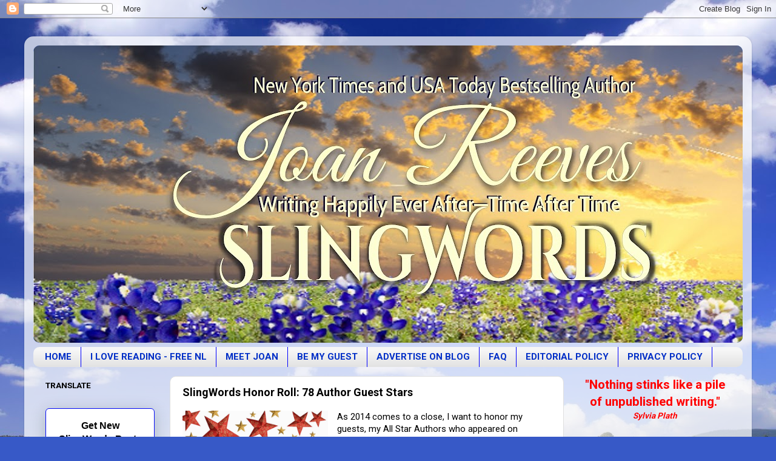

--- FILE ---
content_type: text/html; charset=UTF-8
request_url: https://slingwords.blogspot.com/2014/12/slingwords-honor-roll-78-author-guest.html
body_size: 52718
content:
<!DOCTYPE html>
<html class='v2' dir='ltr' lang='en' xmlns='http://www.w3.org/1999/xhtml' xmlns:b='http://www.google.com/2005/gml/b' xmlns:data='http://www.google.com/2005/gml/data' xmlns:expr='http://www.google.com/2005/gml/expr'>
<head>
<link href='https://www.blogger.com/static/v1/widgets/335934321-css_bundle_v2.css' rel='stylesheet' type='text/css'/>
<!-- Google tag (gtag.js) -->
<script async='async' src='https://www.googletagmanager.com/gtag/js?id=G-YHH3X2CYGL'></script>
<script>
  window.dataLayer = window.dataLayer || [];
  function gtag(){dataLayer.push(arguments);}
  gtag('js', new Date());

  gtag('config', 'G-YHH3X2CYGL');
</script>
<meta content='width=device-width, initial-scale=1, maximum-scale=1' name='viewport'/>
<meta content='text/html; charset=UTF-8' http-equiv='Content-Type'/>
<meta content='blogger' name='generator'/>
<link href='https://slingwords.blogspot.com/favicon.ico' rel='icon' type='image/x-icon'/>
<link href='https://slingwords.blogspot.com/2014/12/slingwords-honor-roll-78-author-guest.html' rel='canonical'/>
<link rel="alternate" type="application/atom+xml" title="Joan Reeves - Atom" href="https://slingwords.blogspot.com/feeds/posts/default" />
<link rel="alternate" type="application/rss+xml" title="Joan Reeves - RSS" href="https://slingwords.blogspot.com/feeds/posts/default?alt=rss" />
<link rel="service.post" type="application/atom+xml" title="Joan Reeves - Atom" href="https://www.blogger.com/feeds/11856692/posts/default" />

<link rel="alternate" type="application/atom+xml" title="Joan Reeves - Atom" href="https://slingwords.blogspot.com/feeds/1185348744166550897/comments/default" />
<!--Can't find substitution for tag [blog.ieCssRetrofitLinks]-->
<link href='https://blogger.googleusercontent.com/img/b/R29vZ2xl/AVvXsEiRsZP9lzjNayWQ6eHW9O87aV_yWO8RyStfsg6Ci8jB7o_b_LWgDsqBF2garDoGHABdxLVsuZbyGIHb-TeyuruePYIzAKwKlGls535VVYrWlga3XvDo3JR0xjrx7rM15CqacfIQrw/s1600/SW_2014_AllStars.jpg' rel='image_src'/>
<meta content='https://slingwords.blogspot.com/2014/12/slingwords-honor-roll-78-author-guest.html' property='og:url'/>
<meta content='SlingWords Honor Roll: 78 Author Guest Stars' property='og:title'/>
<meta content='SlingWords is about Life, Laughter, Love, Relationships, Pop Culture, Books, Reading,  and the Art, Craft, and Business of Writing and Publishing.' property='og:description'/>
<meta content='https://blogger.googleusercontent.com/img/b/R29vZ2xl/AVvXsEiRsZP9lzjNayWQ6eHW9O87aV_yWO8RyStfsg6Ci8jB7o_b_LWgDsqBF2garDoGHABdxLVsuZbyGIHb-TeyuruePYIzAKwKlGls535VVYrWlga3XvDo3JR0xjrx7rM15CqacfIQrw/w1200-h630-p-k-no-nu/SW_2014_AllStars.jpg' property='og:image'/>
<title>Joan Reeves: SlingWords Honor Roll: 78 Author Guest Stars</title>
<style type='text/css'>@font-face{font-family:'Roboto';font-style:normal;font-weight:400;font-stretch:100%;font-display:swap;src:url(//fonts.gstatic.com/s/roboto/v50/KFO7CnqEu92Fr1ME7kSn66aGLdTylUAMa3GUBHMdazTgWw.woff2)format('woff2');unicode-range:U+0460-052F,U+1C80-1C8A,U+20B4,U+2DE0-2DFF,U+A640-A69F,U+FE2E-FE2F;}@font-face{font-family:'Roboto';font-style:normal;font-weight:400;font-stretch:100%;font-display:swap;src:url(//fonts.gstatic.com/s/roboto/v50/KFO7CnqEu92Fr1ME7kSn66aGLdTylUAMa3iUBHMdazTgWw.woff2)format('woff2');unicode-range:U+0301,U+0400-045F,U+0490-0491,U+04B0-04B1,U+2116;}@font-face{font-family:'Roboto';font-style:normal;font-weight:400;font-stretch:100%;font-display:swap;src:url(//fonts.gstatic.com/s/roboto/v50/KFO7CnqEu92Fr1ME7kSn66aGLdTylUAMa3CUBHMdazTgWw.woff2)format('woff2');unicode-range:U+1F00-1FFF;}@font-face{font-family:'Roboto';font-style:normal;font-weight:400;font-stretch:100%;font-display:swap;src:url(//fonts.gstatic.com/s/roboto/v50/KFO7CnqEu92Fr1ME7kSn66aGLdTylUAMa3-UBHMdazTgWw.woff2)format('woff2');unicode-range:U+0370-0377,U+037A-037F,U+0384-038A,U+038C,U+038E-03A1,U+03A3-03FF;}@font-face{font-family:'Roboto';font-style:normal;font-weight:400;font-stretch:100%;font-display:swap;src:url(//fonts.gstatic.com/s/roboto/v50/KFO7CnqEu92Fr1ME7kSn66aGLdTylUAMawCUBHMdazTgWw.woff2)format('woff2');unicode-range:U+0302-0303,U+0305,U+0307-0308,U+0310,U+0312,U+0315,U+031A,U+0326-0327,U+032C,U+032F-0330,U+0332-0333,U+0338,U+033A,U+0346,U+034D,U+0391-03A1,U+03A3-03A9,U+03B1-03C9,U+03D1,U+03D5-03D6,U+03F0-03F1,U+03F4-03F5,U+2016-2017,U+2034-2038,U+203C,U+2040,U+2043,U+2047,U+2050,U+2057,U+205F,U+2070-2071,U+2074-208E,U+2090-209C,U+20D0-20DC,U+20E1,U+20E5-20EF,U+2100-2112,U+2114-2115,U+2117-2121,U+2123-214F,U+2190,U+2192,U+2194-21AE,U+21B0-21E5,U+21F1-21F2,U+21F4-2211,U+2213-2214,U+2216-22FF,U+2308-230B,U+2310,U+2319,U+231C-2321,U+2336-237A,U+237C,U+2395,U+239B-23B7,U+23D0,U+23DC-23E1,U+2474-2475,U+25AF,U+25B3,U+25B7,U+25BD,U+25C1,U+25CA,U+25CC,U+25FB,U+266D-266F,U+27C0-27FF,U+2900-2AFF,U+2B0E-2B11,U+2B30-2B4C,U+2BFE,U+3030,U+FF5B,U+FF5D,U+1D400-1D7FF,U+1EE00-1EEFF;}@font-face{font-family:'Roboto';font-style:normal;font-weight:400;font-stretch:100%;font-display:swap;src:url(//fonts.gstatic.com/s/roboto/v50/KFO7CnqEu92Fr1ME7kSn66aGLdTylUAMaxKUBHMdazTgWw.woff2)format('woff2');unicode-range:U+0001-000C,U+000E-001F,U+007F-009F,U+20DD-20E0,U+20E2-20E4,U+2150-218F,U+2190,U+2192,U+2194-2199,U+21AF,U+21E6-21F0,U+21F3,U+2218-2219,U+2299,U+22C4-22C6,U+2300-243F,U+2440-244A,U+2460-24FF,U+25A0-27BF,U+2800-28FF,U+2921-2922,U+2981,U+29BF,U+29EB,U+2B00-2BFF,U+4DC0-4DFF,U+FFF9-FFFB,U+10140-1018E,U+10190-1019C,U+101A0,U+101D0-101FD,U+102E0-102FB,U+10E60-10E7E,U+1D2C0-1D2D3,U+1D2E0-1D37F,U+1F000-1F0FF,U+1F100-1F1AD,U+1F1E6-1F1FF,U+1F30D-1F30F,U+1F315,U+1F31C,U+1F31E,U+1F320-1F32C,U+1F336,U+1F378,U+1F37D,U+1F382,U+1F393-1F39F,U+1F3A7-1F3A8,U+1F3AC-1F3AF,U+1F3C2,U+1F3C4-1F3C6,U+1F3CA-1F3CE,U+1F3D4-1F3E0,U+1F3ED,U+1F3F1-1F3F3,U+1F3F5-1F3F7,U+1F408,U+1F415,U+1F41F,U+1F426,U+1F43F,U+1F441-1F442,U+1F444,U+1F446-1F449,U+1F44C-1F44E,U+1F453,U+1F46A,U+1F47D,U+1F4A3,U+1F4B0,U+1F4B3,U+1F4B9,U+1F4BB,U+1F4BF,U+1F4C8-1F4CB,U+1F4D6,U+1F4DA,U+1F4DF,U+1F4E3-1F4E6,U+1F4EA-1F4ED,U+1F4F7,U+1F4F9-1F4FB,U+1F4FD-1F4FE,U+1F503,U+1F507-1F50B,U+1F50D,U+1F512-1F513,U+1F53E-1F54A,U+1F54F-1F5FA,U+1F610,U+1F650-1F67F,U+1F687,U+1F68D,U+1F691,U+1F694,U+1F698,U+1F6AD,U+1F6B2,U+1F6B9-1F6BA,U+1F6BC,U+1F6C6-1F6CF,U+1F6D3-1F6D7,U+1F6E0-1F6EA,U+1F6F0-1F6F3,U+1F6F7-1F6FC,U+1F700-1F7FF,U+1F800-1F80B,U+1F810-1F847,U+1F850-1F859,U+1F860-1F887,U+1F890-1F8AD,U+1F8B0-1F8BB,U+1F8C0-1F8C1,U+1F900-1F90B,U+1F93B,U+1F946,U+1F984,U+1F996,U+1F9E9,U+1FA00-1FA6F,U+1FA70-1FA7C,U+1FA80-1FA89,U+1FA8F-1FAC6,U+1FACE-1FADC,U+1FADF-1FAE9,U+1FAF0-1FAF8,U+1FB00-1FBFF;}@font-face{font-family:'Roboto';font-style:normal;font-weight:400;font-stretch:100%;font-display:swap;src:url(//fonts.gstatic.com/s/roboto/v50/KFO7CnqEu92Fr1ME7kSn66aGLdTylUAMa3OUBHMdazTgWw.woff2)format('woff2');unicode-range:U+0102-0103,U+0110-0111,U+0128-0129,U+0168-0169,U+01A0-01A1,U+01AF-01B0,U+0300-0301,U+0303-0304,U+0308-0309,U+0323,U+0329,U+1EA0-1EF9,U+20AB;}@font-face{font-family:'Roboto';font-style:normal;font-weight:400;font-stretch:100%;font-display:swap;src:url(//fonts.gstatic.com/s/roboto/v50/KFO7CnqEu92Fr1ME7kSn66aGLdTylUAMa3KUBHMdazTgWw.woff2)format('woff2');unicode-range:U+0100-02BA,U+02BD-02C5,U+02C7-02CC,U+02CE-02D7,U+02DD-02FF,U+0304,U+0308,U+0329,U+1D00-1DBF,U+1E00-1E9F,U+1EF2-1EFF,U+2020,U+20A0-20AB,U+20AD-20C0,U+2113,U+2C60-2C7F,U+A720-A7FF;}@font-face{font-family:'Roboto';font-style:normal;font-weight:400;font-stretch:100%;font-display:swap;src:url(//fonts.gstatic.com/s/roboto/v50/KFO7CnqEu92Fr1ME7kSn66aGLdTylUAMa3yUBHMdazQ.woff2)format('woff2');unicode-range:U+0000-00FF,U+0131,U+0152-0153,U+02BB-02BC,U+02C6,U+02DA,U+02DC,U+0304,U+0308,U+0329,U+2000-206F,U+20AC,U+2122,U+2191,U+2193,U+2212,U+2215,U+FEFF,U+FFFD;}@font-face{font-family:'Roboto';font-style:normal;font-weight:700;font-stretch:100%;font-display:swap;src:url(//fonts.gstatic.com/s/roboto/v50/KFO7CnqEu92Fr1ME7kSn66aGLdTylUAMa3GUBHMdazTgWw.woff2)format('woff2');unicode-range:U+0460-052F,U+1C80-1C8A,U+20B4,U+2DE0-2DFF,U+A640-A69F,U+FE2E-FE2F;}@font-face{font-family:'Roboto';font-style:normal;font-weight:700;font-stretch:100%;font-display:swap;src:url(//fonts.gstatic.com/s/roboto/v50/KFO7CnqEu92Fr1ME7kSn66aGLdTylUAMa3iUBHMdazTgWw.woff2)format('woff2');unicode-range:U+0301,U+0400-045F,U+0490-0491,U+04B0-04B1,U+2116;}@font-face{font-family:'Roboto';font-style:normal;font-weight:700;font-stretch:100%;font-display:swap;src:url(//fonts.gstatic.com/s/roboto/v50/KFO7CnqEu92Fr1ME7kSn66aGLdTylUAMa3CUBHMdazTgWw.woff2)format('woff2');unicode-range:U+1F00-1FFF;}@font-face{font-family:'Roboto';font-style:normal;font-weight:700;font-stretch:100%;font-display:swap;src:url(//fonts.gstatic.com/s/roboto/v50/KFO7CnqEu92Fr1ME7kSn66aGLdTylUAMa3-UBHMdazTgWw.woff2)format('woff2');unicode-range:U+0370-0377,U+037A-037F,U+0384-038A,U+038C,U+038E-03A1,U+03A3-03FF;}@font-face{font-family:'Roboto';font-style:normal;font-weight:700;font-stretch:100%;font-display:swap;src:url(//fonts.gstatic.com/s/roboto/v50/KFO7CnqEu92Fr1ME7kSn66aGLdTylUAMawCUBHMdazTgWw.woff2)format('woff2');unicode-range:U+0302-0303,U+0305,U+0307-0308,U+0310,U+0312,U+0315,U+031A,U+0326-0327,U+032C,U+032F-0330,U+0332-0333,U+0338,U+033A,U+0346,U+034D,U+0391-03A1,U+03A3-03A9,U+03B1-03C9,U+03D1,U+03D5-03D6,U+03F0-03F1,U+03F4-03F5,U+2016-2017,U+2034-2038,U+203C,U+2040,U+2043,U+2047,U+2050,U+2057,U+205F,U+2070-2071,U+2074-208E,U+2090-209C,U+20D0-20DC,U+20E1,U+20E5-20EF,U+2100-2112,U+2114-2115,U+2117-2121,U+2123-214F,U+2190,U+2192,U+2194-21AE,U+21B0-21E5,U+21F1-21F2,U+21F4-2211,U+2213-2214,U+2216-22FF,U+2308-230B,U+2310,U+2319,U+231C-2321,U+2336-237A,U+237C,U+2395,U+239B-23B7,U+23D0,U+23DC-23E1,U+2474-2475,U+25AF,U+25B3,U+25B7,U+25BD,U+25C1,U+25CA,U+25CC,U+25FB,U+266D-266F,U+27C0-27FF,U+2900-2AFF,U+2B0E-2B11,U+2B30-2B4C,U+2BFE,U+3030,U+FF5B,U+FF5D,U+1D400-1D7FF,U+1EE00-1EEFF;}@font-face{font-family:'Roboto';font-style:normal;font-weight:700;font-stretch:100%;font-display:swap;src:url(//fonts.gstatic.com/s/roboto/v50/KFO7CnqEu92Fr1ME7kSn66aGLdTylUAMaxKUBHMdazTgWw.woff2)format('woff2');unicode-range:U+0001-000C,U+000E-001F,U+007F-009F,U+20DD-20E0,U+20E2-20E4,U+2150-218F,U+2190,U+2192,U+2194-2199,U+21AF,U+21E6-21F0,U+21F3,U+2218-2219,U+2299,U+22C4-22C6,U+2300-243F,U+2440-244A,U+2460-24FF,U+25A0-27BF,U+2800-28FF,U+2921-2922,U+2981,U+29BF,U+29EB,U+2B00-2BFF,U+4DC0-4DFF,U+FFF9-FFFB,U+10140-1018E,U+10190-1019C,U+101A0,U+101D0-101FD,U+102E0-102FB,U+10E60-10E7E,U+1D2C0-1D2D3,U+1D2E0-1D37F,U+1F000-1F0FF,U+1F100-1F1AD,U+1F1E6-1F1FF,U+1F30D-1F30F,U+1F315,U+1F31C,U+1F31E,U+1F320-1F32C,U+1F336,U+1F378,U+1F37D,U+1F382,U+1F393-1F39F,U+1F3A7-1F3A8,U+1F3AC-1F3AF,U+1F3C2,U+1F3C4-1F3C6,U+1F3CA-1F3CE,U+1F3D4-1F3E0,U+1F3ED,U+1F3F1-1F3F3,U+1F3F5-1F3F7,U+1F408,U+1F415,U+1F41F,U+1F426,U+1F43F,U+1F441-1F442,U+1F444,U+1F446-1F449,U+1F44C-1F44E,U+1F453,U+1F46A,U+1F47D,U+1F4A3,U+1F4B0,U+1F4B3,U+1F4B9,U+1F4BB,U+1F4BF,U+1F4C8-1F4CB,U+1F4D6,U+1F4DA,U+1F4DF,U+1F4E3-1F4E6,U+1F4EA-1F4ED,U+1F4F7,U+1F4F9-1F4FB,U+1F4FD-1F4FE,U+1F503,U+1F507-1F50B,U+1F50D,U+1F512-1F513,U+1F53E-1F54A,U+1F54F-1F5FA,U+1F610,U+1F650-1F67F,U+1F687,U+1F68D,U+1F691,U+1F694,U+1F698,U+1F6AD,U+1F6B2,U+1F6B9-1F6BA,U+1F6BC,U+1F6C6-1F6CF,U+1F6D3-1F6D7,U+1F6E0-1F6EA,U+1F6F0-1F6F3,U+1F6F7-1F6FC,U+1F700-1F7FF,U+1F800-1F80B,U+1F810-1F847,U+1F850-1F859,U+1F860-1F887,U+1F890-1F8AD,U+1F8B0-1F8BB,U+1F8C0-1F8C1,U+1F900-1F90B,U+1F93B,U+1F946,U+1F984,U+1F996,U+1F9E9,U+1FA00-1FA6F,U+1FA70-1FA7C,U+1FA80-1FA89,U+1FA8F-1FAC6,U+1FACE-1FADC,U+1FADF-1FAE9,U+1FAF0-1FAF8,U+1FB00-1FBFF;}@font-face{font-family:'Roboto';font-style:normal;font-weight:700;font-stretch:100%;font-display:swap;src:url(//fonts.gstatic.com/s/roboto/v50/KFO7CnqEu92Fr1ME7kSn66aGLdTylUAMa3OUBHMdazTgWw.woff2)format('woff2');unicode-range:U+0102-0103,U+0110-0111,U+0128-0129,U+0168-0169,U+01A0-01A1,U+01AF-01B0,U+0300-0301,U+0303-0304,U+0308-0309,U+0323,U+0329,U+1EA0-1EF9,U+20AB;}@font-face{font-family:'Roboto';font-style:normal;font-weight:700;font-stretch:100%;font-display:swap;src:url(//fonts.gstatic.com/s/roboto/v50/KFO7CnqEu92Fr1ME7kSn66aGLdTylUAMa3KUBHMdazTgWw.woff2)format('woff2');unicode-range:U+0100-02BA,U+02BD-02C5,U+02C7-02CC,U+02CE-02D7,U+02DD-02FF,U+0304,U+0308,U+0329,U+1D00-1DBF,U+1E00-1E9F,U+1EF2-1EFF,U+2020,U+20A0-20AB,U+20AD-20C0,U+2113,U+2C60-2C7F,U+A720-A7FF;}@font-face{font-family:'Roboto';font-style:normal;font-weight:700;font-stretch:100%;font-display:swap;src:url(//fonts.gstatic.com/s/roboto/v50/KFO7CnqEu92Fr1ME7kSn66aGLdTylUAMa3yUBHMdazQ.woff2)format('woff2');unicode-range:U+0000-00FF,U+0131,U+0152-0153,U+02BB-02BC,U+02C6,U+02DA,U+02DC,U+0304,U+0308,U+0329,U+2000-206F,U+20AC,U+2122,U+2191,U+2193,U+2212,U+2215,U+FEFF,U+FFFD;}</style>
<style id='page-skin-1' type='text/css'><!--
/*-----------------------------------------------
Blogger Template Style
Name:     Picture Window
Designer: Blogger
URL:      www.blogger.com
----------------------------------------------- */
/* Variable definitions
====================
<Variable name="keycolor" description="Main Color" type="color" default="#1a222a"/>
<Variable name="body.background" description="Body Background" type="background"
color="#0000ff" default="#111111 url(//themes.googleusercontent.com/image?id=1OACCYOE0-eoTRTfsBuX1NMN9nz599ufI1Jh0CggPFA_sK80AGkIr8pLtYRpNUKPmwtEa) repeat-x fixed top center"/>
<Group description="Page Text" selector="body">
<Variable name="body.font" description="Font" type="font"
default="normal normal 15px Arial, Tahoma, Helvetica, FreeSans, sans-serif"/>
<Variable name="body.text.color" description="Text Color" type="color" default="#333333"/>
</Group>
<Group description="Backgrounds" selector=".body-fauxcolumns-outer">
<Variable name="body.background.color" description="Outer Background" type="color" default="#296695"/>
<Variable name="header.background.color" description="Header Background" type="color" default="transparent"/>
<Variable name="post.background.color" description="Post Background" type="color" default="#ffffff"/>
</Group>
<Group description="Links" selector=".main-outer">
<Variable name="link.color" description="Link Color" type="color" default="#336699"/>
<Variable name="link.visited.color" description="Visited Color" type="color" default="#6699cc"/>
<Variable name="link.hover.color" description="Hover Color" type="color" default="#33aaff"/>
</Group>
<Group description="Blog Title" selector=".header h1">
<Variable name="header.font" description="Title Font" type="font"
default="normal normal 36px Arial, Tahoma, Helvetica, FreeSans, sans-serif"/>
<Variable name="header.text.color" description="Text Color" type="color" default="#ffffff" />
</Group>
<Group description="Tabs Text" selector=".tabs-inner .widget li a">
<Variable name="tabs.font" description="Font" type="font"
default="normal normal 15px Arial, Tahoma, Helvetica, FreeSans, sans-serif"/>
<Variable name="tabs.text.color" description="Text Color" type="color" default="#ffffff"/>
<Variable name="tabs.selected.text.color" description="Selected Color" type="color" default="#0000ff"/>
</Group>
<Group description="Tabs Background" selector=".tabs-outer .PageList">
<Variable name="tabs.background.color" description="Background Color" type="color" default="transparent"/>
<Variable name="tabs.selected.background.color" description="Selected Color" type="color" default="transparent"/>
<Variable name="tabs.separator.color" description="Separator Color" type="color" default="transparent"/>
</Group>
<Group description="Post Title" selector="h3.post-title, .comments h4">
<Variable name="post.title.font" description="Title Font" type="font"
default="normal normal 18px Arial, Tahoma, Helvetica, FreeSans, sans-serif"/>
</Group>
<Group description="Date Header" selector=".date-header">
<Variable name="date.header.color" description="Text Color" type="color" default="#000000"/>
</Group>
<Group description="Post" selector=".post">
<Variable name="post.footer.text.color" description="Footer Text Color" type="color" default="#999999"/>
<Variable name="post.border.color" description="Border Color" type="color" default="#dddddd"/>
</Group>
<Group description="Gadgets" selector="h2">
<Variable name="widget.title.font" description="Title Font" type="font"
default="bold normal 13px Arial, Tahoma, Helvetica, FreeSans, sans-serif"/>
<Variable name="widget.title.text.color" description="Title Color" type="color" default="#888888"/>
</Group>
<Group description="Footer" selector=".footer-outer">
<Variable name="footer.text.color" description="Text Color" type="color" default="#cccccc"/>
<Variable name="footer.widget.title.text.color" description="Gadget Title Color" type="color" default="#aaaaaa"/>
</Group>
<Group description="Footer Links" selector=".footer-outer">
<Variable name="footer.link.color" description="Link Color" type="color" default="#99ccee"/>
<Variable name="footer.link.visited.color" description="Visited Color" type="color" default="#77aaee"/>
<Variable name="footer.link.hover.color" description="Hover Color" type="color" default="#33aaff"/>
</Group>
<Variable name="content.margin" description="Content Margin Top" type="length" default="20px" min="0" max="100px"/>
<Variable name="content.padding" description="Content Padding" type="length" default="0" min="0" max="100px"/>
<Variable name="content.background" description="Content Background" type="background"
default="transparent none repeat scroll top left"/>
<Variable name="content.border.radius" description="Content Border Radius" type="length" default="0" min="0" max="100px"/>
<Variable name="content.shadow.spread" description="Content Shadow Spread" type="length" default="0" min="0" max="100px"/>
<Variable name="header.padding" description="Header Padding" type="length" default="0" min="0" max="100px"/>
<Variable name="header.background.gradient" description="Header Gradient" type="url"
default="none"/>
<Variable name="header.border.radius" description="Header Border Radius" type="length" default="0" min="0" max="100px"/>
<Variable name="main.border.radius.top" description="Main Border Radius" type="length" default="20px" min="0" max="100px"/>
<Variable name="footer.border.radius.top" description="Footer Border Radius Top" type="length" default="0" min="0" max="100px"/>
<Variable name="footer.border.radius.bottom" description="Footer Border Radius Bottom" type="length" default="20px" min="0" max="100px"/>
<Variable name="region.shadow.spread" description="Main and Footer Shadow Spread" type="length" default="3px" min="0" max="100px"/>
<Variable name="region.shadow.offset" description="Main and Footer Shadow Offset" type="length" default="1px" min="-50px" max="50px"/>
<Variable name="tabs.background.gradient" description="Tab Background Gradient" type="url" default="none"/>
<Variable name="tab.selected.background.gradient" description="Selected Tab Background" type="url"
default="url(https://resources.blogblog.com/blogblog/data/1kt/transparent/white80.png)"/>
<Variable name="tab.background" description="Tab Background" type="background"
default="transparent url(https://resources.blogblog.com/blogblog/data/1kt/transparent/black50.png) repeat scroll top left"/>
<Variable name="tab.border.radius" description="Tab Border Radius" type="length" default="10px" min="0" max="100px"/>
<Variable name="tab.first.border.radius" description="First Tab Border Radius" type="length" default="10px" min="0" max="100px"/>
<Variable name="tabs.border.radius" description="Tabs Border Radius" type="length" default="0" min="0" max="100px"/>
<Variable name="tabs.spacing" description="Tab Spacing" type="length" default=".25em" min="0" max="10em"/>
<Variable name="tabs.margin.bottom" description="Tab Margin Bottom" type="length" default="0" min="0" max="100px"/>
<Variable name="tabs.margin.sides" description="Tab Margin Sides" type="length" default="20px" min="0" max="100px"/>
<Variable name="main.background" description="Main Background" type="background"
default="transparent url(https://resources.blogblog.com/blogblog/data/1kt/transparent/white80.png) repeat scroll top left"/>
<Variable name="main.padding.sides" description="Main Padding Sides" type="length" default="20px" min="0" max="100px"/>
<Variable name="footer.background" description="Footer Background" type="background"
default="transparent url(https://resources.blogblog.com/blogblog/data/1kt/transparent/black50.png) repeat scroll top left"/>
<Variable name="post.margin.sides" description="Post Margin Sides" type="length" default="-20px" min="-50px" max="50px"/>
<Variable name="post.border.radius" description="Post Border Radius" type="length" default="5px" min="0" max="100px"/>
<Variable name="widget.title.text.transform" description="Widget Title Text Transform" type="string" default="uppercase"/>
<Variable name="mobile.background.overlay" description="Mobile Background Overlay" type="string"
default="transparent none repeat scroll top left"/>
<Variable name="startSide" description="Side where text starts in blog language" type="automatic" default="left"/>
<Variable name="endSide" description="Side where text ends in blog language" type="automatic" default="right"/>
*/
/* Content
----------------------------------------------- */
body {
font: normal normal 15px Roboto;
color: #000000;
background: #3759c7 url(//themes.googleusercontent.com/image?id=1FOUtmp43ZPqoLj1JZ2nxaZYdvVbF6HQjeiW3sr9xNk_AE0Ytyj5SVLQKr4-oLhOs1cyB) no-repeat fixed top center /* Credit: konradlew (http://www.istockphoto.com/portfolio/konradlew?platform=blogger) */;
}
html body .region-inner {
min-width: 0;
max-width: 100%;
width: auto;
}
.content-outer {
font-size: 90%;
}
a:link {
text-decoration:none;
color: #0000ff;
}
a:visited {
text-decoration:none;
color: #ff0000;
}
a:hover {
text-decoration:underline;
color: #4e4e4e;
}
.content-outer {
background: transparent url(https://resources.blogblog.com/blogblog/data/1kt/transparent/white80.png) repeat scroll top left;
-moz-border-radius: 15px;
-webkit-border-radius: 15px;
-goog-ms-border-radius: 15px;
border-radius: 15px;
-moz-box-shadow: 0 0 3px rgba(0, 0, 0, .15);
-webkit-box-shadow: 0 0 3px rgba(0, 0, 0, .15);
-goog-ms-box-shadow: 0 0 3px rgba(0, 0, 0, .15);
box-shadow: 0 0 3px rgba(0, 0, 0, .15);
margin: 30px auto;
}
.content-inner {
padding: 15px;
}
/* Header
----------------------------------------------- */
.header-outer {
background: #1338b1 url(https://resources.blogblog.com/blogblog/data/1kt/transparent/header_gradient_shade.png) repeat-x scroll top left;
_background-image: none;
color: #ffffff;
-moz-border-radius: 10px;
-webkit-border-radius: 10px;
-goog-ms-border-radius: 10px;
border-radius: 10px;
}
.Header img, .Header #header-inner {
-moz-border-radius: 10px;
-webkit-border-radius: 10px;
-goog-ms-border-radius: 10px;
border-radius: 10px;
}
.header-inner .Header .titlewrapper,
.header-inner .Header .descriptionwrapper {
padding-left: 30px;
padding-right: 30px;
}
.Header h1 {
font: normal bold 36px Arial, Tahoma, Helvetica, FreeSans, sans-serif;
text-shadow: 1px 1px 3px rgba(0, 0, 0, 0.3);
}
.Header h1 a {
color: #ffffff;
}
.Header .description {
font-size: 130%;
}
/* Tabs
----------------------------------------------- */
.tabs-inner {
margin: .5em 0 0;
padding: 0;
}
.tabs-inner .section {
margin: 0;
}
.tabs-inner .widget ul {
padding: 0;
background: #f6f6f6 url(https://resources.blogblog.com/blogblog/data/1kt/transparent/tabs_gradient_shade.png) repeat scroll bottom;
-moz-border-radius: 10px;
-webkit-border-radius: 10px;
-goog-ms-border-radius: 10px;
border-radius: 10px;
}
.tabs-inner .widget li {
border: none;
}
.tabs-inner .widget li a {
display: inline-block;
padding: .5em 1em;
margin-right: 0;
color: #002ec7;
font: normal bold 15px Roboto;
-moz-border-radius: 0 0 0 0;
-webkit-border-top-left-radius: 0;
-webkit-border-top-right-radius: 0;
-goog-ms-border-radius: 0 0 0 0;
border-radius: 0 0 0 0;
background: transparent none no-repeat scroll top left;
border-right: 1px solid #0000ff;
}
.tabs-inner .widget li:first-child a {
padding-left: 1.25em;
-moz-border-radius-topleft: 10px;
-moz-border-radius-bottomleft: 10px;
-webkit-border-top-left-radius: 10px;
-webkit-border-bottom-left-radius: 10px;
-goog-ms-border-top-left-radius: 10px;
-goog-ms-border-bottom-left-radius: 10px;
border-top-left-radius: 10px;
border-bottom-left-radius: 10px;
}
.tabs-inner .widget li.selected a,
.tabs-inner .widget li a:hover {
position: relative;
z-index: 1;
background: #ffffff url(https://resources.blogblog.com/blogblog/data/1kt/transparent/tabs_gradient_shade.png) repeat scroll bottom;
color: #ff0000;
-moz-box-shadow: 0 0 0 rgba(0, 0, 0, .15);
-webkit-box-shadow: 0 0 0 rgba(0, 0, 0, .15);
-goog-ms-box-shadow: 0 0 0 rgba(0, 0, 0, .15);
box-shadow: 0 0 0 rgba(0, 0, 0, .15);
}
/* Headings
----------------------------------------------- */
h2 {
font: normal bold 100% Roboto;
text-transform: uppercase;
color: #000000;
margin: .5em 0;
}
/* Main
----------------------------------------------- */
.main-outer {
background: transparent none repeat scroll top center;
-moz-border-radius: 0 0 0 0;
-webkit-border-top-left-radius: 0;
-webkit-border-top-right-radius: 0;
-webkit-border-bottom-left-radius: 0;
-webkit-border-bottom-right-radius: 0;
-goog-ms-border-radius: 0 0 0 0;
border-radius: 0 0 0 0;
-moz-box-shadow: 0 0 0 rgba(0, 0, 0, .15);
-webkit-box-shadow: 0 0 0 rgba(0, 0, 0, .15);
-goog-ms-box-shadow: 0 0 0 rgba(0, 0, 0, .15);
box-shadow: 0 0 0 rgba(0, 0, 0, .15);
}
.main-inner {
padding: 15px 5px 20px;
}
.main-inner .column-center-inner {
padding: 0 0;
}
.main-inner .column-left-inner {
padding-left: 0;
}
.main-inner .column-right-inner {
padding-right: 0;
}
/* Posts
----------------------------------------------- */
h3.post-title {
margin: 0;
font: normal bold 18px Roboto;
}
.comments h4 {
margin: 1em 0 0;
font: normal bold 18px Roboto;
}
.date-header span {
color: #4e4e4e;
}
.post-outer {
background-color: #ffffff;
border: solid 1px #dfdfdf;
-moz-border-radius: 10px;
-webkit-border-radius: 10px;
border-radius: 10px;
-goog-ms-border-radius: 10px;
padding: 15px 20px;
margin: 0 -20px 20px;
}
.post-body {
line-height: 1.4;
font-size: 110%;
position: relative;
}
.post-header {
margin: 0 0 1.5em;
color: #9d9d9d;
line-height: 1.6;
}
.post-footer {
margin: .5em 0 0;
color: #9d9d9d;
line-height: 1.6;
}
#blog-pager {
font-size: 140%
}
#comments .comment-author {
padding-top: 1.5em;
border-top: dashed 1px #ccc;
border-top: dashed 1px rgba(128, 128, 128, .5);
background-position: 0 1.5em;
}
#comments .comment-author:first-child {
padding-top: 0;
border-top: none;
}
.avatar-image-container {
margin: .2em 0 0;
}
/* Comments
----------------------------------------------- */
.comments .comments-content .icon.blog-author {
background-repeat: no-repeat;
background-image: url([data-uri]);
}
.comments .comments-content .loadmore a {
border-top: 1px solid #4e4e4e;
border-bottom: 1px solid #4e4e4e;
}
.comments .continue {
border-top: 2px solid #4e4e4e;
}
/* Widgets
----------------------------------------------- */
.widget ul, .widget #ArchiveList ul.flat {
padding: 0;
list-style: none;
}
.widget ul li, .widget #ArchiveList ul.flat li {
border-top: dashed 1px #ccc;
border-top: dashed 1px rgba(128, 128, 128, .5);
}
.widget ul li:first-child, .widget #ArchiveList ul.flat li:first-child {
border-top: none;
}
.widget .post-body ul {
list-style: disc;
}
.widget .post-body ul li {
border: none;
}
/* Footer
----------------------------------------------- */
.footer-outer {
color:#f0f0f0;
background: transparent url(https://resources.blogblog.com/blogblog/data/1kt/transparent/black50.png) repeat scroll top left;
-moz-border-radius: 10px 10px 10px 10px;
-webkit-border-top-left-radius: 10px;
-webkit-border-top-right-radius: 10px;
-webkit-border-bottom-left-radius: 10px;
-webkit-border-bottom-right-radius: 10px;
-goog-ms-border-radius: 10px 10px 10px 10px;
border-radius: 10px 10px 10px 10px;
-moz-box-shadow: 0 0 0 rgba(0, 0, 0, .15);
-webkit-box-shadow: 0 0 0 rgba(0, 0, 0, .15);
-goog-ms-box-shadow: 0 0 0 rgba(0, 0, 0, .15);
box-shadow: 0 0 0 rgba(0, 0, 0, .15);
}
.footer-inner {
padding: 10px 5px 20px;
}
.footer-outer a {
color: #002ec7;
}
.footer-outer a:visited {
color: #ff0000;
}
.footer-outer a:hover {
color: #4e4e4e;
}
.footer-outer .widget h2 {
color: #ffffff;
}
/* Mobile
----------------------------------------------- */
html body.mobile {
height: auto;
}
html body.mobile {
min-height: 480px;
background-size: 100% auto;
}
.mobile .body-fauxcolumn-outer {
background: transparent none repeat scroll top left;
}
html .mobile .mobile-date-outer, html .mobile .blog-pager {
border-bottom: none;
background: transparent none repeat scroll top center;
margin-bottom: 10px;
}
.mobile .date-outer {
background: transparent none repeat scroll top center;
}
.mobile .header-outer, .mobile .main-outer,
.mobile .post-outer, .mobile .footer-outer {
-moz-border-radius: 0;
-webkit-border-radius: 0;
-goog-ms-border-radius: 0;
border-radius: 0;
}
.mobile .content-outer,
.mobile .main-outer,
.mobile .post-outer {
background: inherit;
border: none;
}
.mobile .content-outer {
font-size: 100%;
}
.mobile-link-button {
background-color: #0000ff;
}
.mobile-link-button a:link, .mobile-link-button a:visited {
color: #ffffff;
}
.mobile-index-contents {
color: #000000;
}
.mobile .tabs-inner .PageList .widget-content {
background: #ffffff url(https://resources.blogblog.com/blogblog/data/1kt/transparent/tabs_gradient_shade.png) repeat scroll bottom;
color: #ff0000;
}
.mobile .tabs-inner .PageList .widget-content .pagelist-arrow {
border-left: 1px solid #0000ff;
}

--></style>
<style id='template-skin-1' type='text/css'><!--
body {
min-width: 1200px;
}
.content-outer, .content-fauxcolumn-outer, .region-inner {
min-width: 1200px;
max-width: 1200px;
_width: 1200px;
}
.main-inner .columns {
padding-left: 225px;
padding-right: 295px;
}
.main-inner .fauxcolumn-center-outer {
left: 225px;
right: 295px;
/* IE6 does not respect left and right together */
_width: expression(this.parentNode.offsetWidth -
parseInt("225px") -
parseInt("295px") + 'px');
}
.main-inner .fauxcolumn-left-outer {
width: 225px;
}
.main-inner .fauxcolumn-right-outer {
width: 295px;
}
.main-inner .column-left-outer {
width: 225px;
right: 100%;
margin-left: -225px;
}
.main-inner .column-right-outer {
width: 295px;
margin-right: -295px;
}
#layout {
min-width: 0;
}
#layout .content-outer {
min-width: 0;
width: 800px;
}
#layout .region-inner {
min-width: 0;
width: auto;
}
body#layout div.add_widget {
padding: 8px;
}
body#layout div.add_widget a {
margin-left: 32px;
}
--></style>
<style>
    body {background-image:url(\/\/themes.googleusercontent.com\/image?id=1FOUtmp43ZPqoLj1JZ2nxaZYdvVbF6HQjeiW3sr9xNk_AE0Ytyj5SVLQKr4-oLhOs1cyB);}
    
@media (max-width: 200px) { body {background-image:url(\/\/themes.googleusercontent.com\/image?id=1FOUtmp43ZPqoLj1JZ2nxaZYdvVbF6HQjeiW3sr9xNk_AE0Ytyj5SVLQKr4-oLhOs1cyB&options=w200);}}
@media (max-width: 400px) and (min-width: 201px) { body {background-image:url(\/\/themes.googleusercontent.com\/image?id=1FOUtmp43ZPqoLj1JZ2nxaZYdvVbF6HQjeiW3sr9xNk_AE0Ytyj5SVLQKr4-oLhOs1cyB&options=w400);}}
@media (max-width: 800px) and (min-width: 401px) { body {background-image:url(\/\/themes.googleusercontent.com\/image?id=1FOUtmp43ZPqoLj1JZ2nxaZYdvVbF6HQjeiW3sr9xNk_AE0Ytyj5SVLQKr4-oLhOs1cyB&options=w800);}}
@media (max-width: 1200px) and (min-width: 801px) { body {background-image:url(\/\/themes.googleusercontent.com\/image?id=1FOUtmp43ZPqoLj1JZ2nxaZYdvVbF6HQjeiW3sr9xNk_AE0Ytyj5SVLQKr4-oLhOs1cyB&options=w1200);}}
/* Last tag covers anything over one higher than the previous max-size cap. */
@media (min-width: 1201px) { body {background-image:url(\/\/themes.googleusercontent.com\/image?id=1FOUtmp43ZPqoLj1JZ2nxaZYdvVbF6HQjeiW3sr9xNk_AE0Ytyj5SVLQKr4-oLhOs1cyB&options=w1600);}}
  </style>
<script type='text/javascript'>
        (function(i,s,o,g,r,a,m){i['GoogleAnalyticsObject']=r;i[r]=i[r]||function(){
        (i[r].q=i[r].q||[]).push(arguments)},i[r].l=1*new Date();a=s.createElement(o),
        m=s.getElementsByTagName(o)[0];a.async=1;a.src=g;m.parentNode.insertBefore(a,m)
        })(window,document,'script','https://www.google-analytics.com/analytics.js','ga');
        ga('create', 'UA-53280909-1', 'auto', 'blogger');
        ga('blogger.send', 'pageview');
      </script>
<link href='https://www.blogger.com/dyn-css/authorization.css?targetBlogID=11856692&amp;zx=ccbd8731-e131-414d-b8cb-f13e7b95b340' media='none' onload='if(media!=&#39;all&#39;)media=&#39;all&#39;' rel='stylesheet'/><noscript><link href='https://www.blogger.com/dyn-css/authorization.css?targetBlogID=11856692&amp;zx=ccbd8731-e131-414d-b8cb-f13e7b95b340' rel='stylesheet'/></noscript>
<meta name='google-adsense-platform-account' content='ca-host-pub-1556223355139109'/>
<meta name='google-adsense-platform-domain' content='blogspot.com'/>

<!-- data-ad-client=ca-pub-8457288129728319 -->

</head>
<body class='loading'>
<div class='navbar section' id='navbar' name='Navbar'><div class='widget Navbar' data-version='1' id='Navbar1'><script type="text/javascript">
    function setAttributeOnload(object, attribute, val) {
      if(window.addEventListener) {
        window.addEventListener('load',
          function(){ object[attribute] = val; }, false);
      } else {
        window.attachEvent('onload', function(){ object[attribute] = val; });
      }
    }
  </script>
<div id="navbar-iframe-container"></div>
<script type="text/javascript" src="https://apis.google.com/js/platform.js"></script>
<script type="text/javascript">
      gapi.load("gapi.iframes:gapi.iframes.style.bubble", function() {
        if (gapi.iframes && gapi.iframes.getContext) {
          gapi.iframes.getContext().openChild({
              url: 'https://www.blogger.com/navbar/11856692?po\x3d1185348744166550897\x26origin\x3dhttps://slingwords.blogspot.com',
              where: document.getElementById("navbar-iframe-container"),
              id: "navbar-iframe"
          });
        }
      });
    </script><script type="text/javascript">
(function() {
var script = document.createElement('script');
script.type = 'text/javascript';
script.src = '//pagead2.googlesyndication.com/pagead/js/google_top_exp.js';
var head = document.getElementsByTagName('head')[0];
if (head) {
head.appendChild(script);
}})();
</script>
</div></div>
<div class='body-fauxcolumns'>
<div class='fauxcolumn-outer body-fauxcolumn-outer'>
<div class='cap-top'>
<div class='cap-left'></div>
<div class='cap-right'></div>
</div>
<div class='fauxborder-left'>
<div class='fauxborder-right'></div>
<div class='fauxcolumn-inner'>
</div>
</div>
<div class='cap-bottom'>
<div class='cap-left'></div>
<div class='cap-right'></div>
</div>
</div>
</div>
<div class='content'>
<div class='content-fauxcolumns'>
<div class='fauxcolumn-outer content-fauxcolumn-outer'>
<div class='cap-top'>
<div class='cap-left'></div>
<div class='cap-right'></div>
</div>
<div class='fauxborder-left'>
<div class='fauxborder-right'></div>
<div class='fauxcolumn-inner'>
</div>
</div>
<div class='cap-bottom'>
<div class='cap-left'></div>
<div class='cap-right'></div>
</div>
</div>
</div>
<div class='content-outer'>
<div class='content-cap-top cap-top'>
<div class='cap-left'></div>
<div class='cap-right'></div>
</div>
<div class='fauxborder-left content-fauxborder-left'>
<div class='fauxborder-right content-fauxborder-right'></div>
<div class='content-inner'>
<header>
<div class='header-outer'>
<div class='header-cap-top cap-top'>
<div class='cap-left'></div>
<div class='cap-right'></div>
</div>
<div class='fauxborder-left header-fauxborder-left'>
<div class='fauxborder-right header-fauxborder-right'></div>
<div class='region-inner header-inner'>
<div class='header section' id='header' name='Header'><div class='widget Header' data-version='1' id='Header1'>
<div id='header-inner'>
<a href='https://slingwords.blogspot.com/' style='display: block'>
<img alt='Joan Reeves' height='490px; ' id='Header1_headerimg' src='https://blogger.googleusercontent.com/img/a/AVvXsEhQdmQfa4rwyljEvck7drSV9panlrrYb0WMKGpac5ms802gqtolApOELmpIRFjuJBldFvkYo63E249wQwMHFBz4JAs3_enQIyg363XfHX_BxIStqzp2dcSbkldoiAI2qY3NMmsDtV9XCGaeSBhP5v5YGedZbvx6owbSVvlQBJXru4NzcNJFbLxmRQ=s1600' style='display: block' width='1600px; '/>
</a>
</div>
</div></div>
</div>
</div>
<div class='header-cap-bottom cap-bottom'>
<div class='cap-left'></div>
<div class='cap-right'></div>
</div>
</div>
</header>
<div class='tabs-outer'>
<div class='tabs-cap-top cap-top'>
<div class='cap-left'></div>
<div class='cap-right'></div>
</div>
<div class='fauxborder-left tabs-fauxborder-left'>
<div class='fauxborder-right tabs-fauxborder-right'></div>
<div class='region-inner tabs-inner'>
<div class='tabs section' id='crosscol' name='Cross-Column'><div class='widget PageList' data-version='1' id='PageList1'>
<h2>BLOG PAGES</h2>
<div class='widget-content'>
<ul>
<li>
<a href='https://slingwords.blogspot.com/'>HOME</a>
</li>
<li>
<a href='https://slingwords.blogspot.com/p/i-love-reading-free-nl.html'><b>I LOVE READING - FREE NL</b></a>
</li>
<li>
<a href='https://slingwords.blogspot.com/p/about-joan-reeves.html'><b>MEET JOAN</b></a>
</li>
<li>
<a href='https://slingwords.blogspot.com/p/be-my-guest.html'><b>BE MY GUEST</b></a>
</li>
<li>
<a href='https://slingwords.blogspot.com/p/advertise-on-blog.html'><b>ADVERTISE ON BLOG</b></a>
</li>
<li>
<a href='http://slingwords.blogspot.com/p/faq-by-joan_23.html'><b>FAQ</b></a>
</li>
<li>
<a href='https://slingwords.blogspot.com/p/editorial-policy_3.html'><b>EDITORIAL POLICY</b></a>
</li>
<li>
<a href='https://slingwords.blogspot.com/p/privacy-policy.html'><b>PRIVACY POLICY</b></a>
</li>
</ul>
<div class='clear'></div>
</div>
</div></div>
<div class='tabs no-items section' id='crosscol-overflow' name='Cross-Column 2'></div>
</div>
</div>
<div class='tabs-cap-bottom cap-bottom'>
<div class='cap-left'></div>
<div class='cap-right'></div>
</div>
</div>
<div class='main-outer'>
<div class='main-cap-top cap-top'>
<div class='cap-left'></div>
<div class='cap-right'></div>
</div>
<div class='fauxborder-left main-fauxborder-left'>
<div class='fauxborder-right main-fauxborder-right'></div>
<div class='region-inner main-inner'>
<div class='columns fauxcolumns'>
<div class='fauxcolumn-outer fauxcolumn-center-outer'>
<div class='cap-top'>
<div class='cap-left'></div>
<div class='cap-right'></div>
</div>
<div class='fauxborder-left'>
<div class='fauxborder-right'></div>
<div class='fauxcolumn-inner'>
</div>
</div>
<div class='cap-bottom'>
<div class='cap-left'></div>
<div class='cap-right'></div>
</div>
</div>
<div class='fauxcolumn-outer fauxcolumn-left-outer'>
<div class='cap-top'>
<div class='cap-left'></div>
<div class='cap-right'></div>
</div>
<div class='fauxborder-left'>
<div class='fauxborder-right'></div>
<div class='fauxcolumn-inner'>
</div>
</div>
<div class='cap-bottom'>
<div class='cap-left'></div>
<div class='cap-right'></div>
</div>
</div>
<div class='fauxcolumn-outer fauxcolumn-right-outer'>
<div class='cap-top'>
<div class='cap-left'></div>
<div class='cap-right'></div>
</div>
<div class='fauxborder-left'>
<div class='fauxborder-right'></div>
<div class='fauxcolumn-inner'>
</div>
</div>
<div class='cap-bottom'>
<div class='cap-left'></div>
<div class='cap-right'></div>
</div>
</div>
<!-- corrects IE6 width calculation -->
<div class='columns-inner'>
<div class='column-center-outer'>
<div class='column-center-inner'>
<div class='main section' id='main' name='Main'><div class='widget Blog' data-version='1' id='Blog1'>
<div class='blog-posts hfeed'>

          <div class="date-outer">
        

          <div class="date-posts">
        
<div class='post-outer'>
<div class='post hentry uncustomized-post-template' itemprop='blogPost' itemscope='itemscope' itemtype='http://schema.org/BlogPosting'>
<meta content='https://blogger.googleusercontent.com/img/b/R29vZ2xl/AVvXsEiRsZP9lzjNayWQ6eHW9O87aV_yWO8RyStfsg6Ci8jB7o_b_LWgDsqBF2garDoGHABdxLVsuZbyGIHb-TeyuruePYIzAKwKlGls535VVYrWlga3XvDo3JR0xjrx7rM15CqacfIQrw/s1600/SW_2014_AllStars.jpg' itemprop='image_url'/>
<meta content='11856692' itemprop='blogId'/>
<meta content='1185348744166550897' itemprop='postId'/>
<a name='1185348744166550897'></a>
<h3 class='post-title entry-title' itemprop='name'>
SlingWords Honor Roll: 78 Author Guest Stars
</h3>
<div class='post-header'>
<div class='post-header-line-1'></div>
</div>
<div class='post-body entry-content' id='post-body-1185348744166550897' itemprop='description articleBody'>
<div dir="ltr" style="text-align: left;" trbidi="on">
<a href="https://blogger.googleusercontent.com/img/b/R29vZ2xl/AVvXsEiRsZP9lzjNayWQ6eHW9O87aV_yWO8RyStfsg6Ci8jB7o_b_LWgDsqBF2garDoGHABdxLVsuZbyGIHb-TeyuruePYIzAKwKlGls535VVYrWlga3XvDo3JR0xjrx7rM15CqacfIQrw/s1600/SW_2014_AllStars.jpg" imageanchor="1" style="clear: left; float: left; margin-bottom: 1em; margin-right: 1em;"><img border="0" height="320" src="https://blogger.googleusercontent.com/img/b/R29vZ2xl/AVvXsEiRsZP9lzjNayWQ6eHW9O87aV_yWO8RyStfsg6Ci8jB7o_b_LWgDsqBF2garDoGHABdxLVsuZbyGIHb-TeyuruePYIzAKwKlGls535VVYrWlga3XvDo3JR0xjrx7rM15CqacfIQrw/s1600/SW_2014_AllStars.jpg" width="240" /></a>As 2014 comes to a close, I want to honor my guests, my All Star Authors who appeared on <b>SlingWords</b> in 2014 -- either with a <b>Guest Post</b>, a <b>Dirty Dozen Interview</b>, or a <b>Thursday3Some Book Spotlight</b>.<br />
<br />
<b>Applause Please</b><br />
<br />
In 2014, I had the privilege of welcoming <b><i>NOT</i></b> <b>78 </b>as the title of this post says, <b>BUT 86 authors</b> to <b>SlingWords</b>.<br />
<br />
(What can I say? It's late. I'm number challenged.) A few of these authors -- real go-getters -- appeared multiple times.<br />
<br />
<b>Readers, This Is For You</b><br />
<br />
After you read this post and scroll through the list of authors, <i><b>go straight to Comments for a special treat.</b></i><br />
<br />
<b>Book Deals Just for You</b><br />
<br />
I've invited all these authors to leave a comment with a book that they'd like to recommend to you -- because it's free or discounted, a new release, or a book that's proved popular with readers. You'll see the author's name, book title, a 1 sentence blurb, and 1 buy link posted by some of these <b>All Star Authors</b> -- just in case you're interested in grabbing one last book for 2014 to go with your glass of bubbly.<br />
<br />
These comments and book listings will be ongoing from the time this post publishes until the first post of 2015 goes up. (That will happen around noon on Jan. 1, 2015, since I plan to sleep late after my New Year's Eve party.) <br />
<br />
<b>The 2014 SlingWords Honor Roll</b><br />
<br />
Alphabetized by first name because that was the easiest word processing sort, and I'm all about easy.<br />
<br />
Andrea Cooper<br />
Angela Quarles <br />
Annette Drake<br />
Ashley York<br />
Barb Caffrey <br />
Beppie Harrison<br />
Brenda Jernigan<br />
Carol DeVaney<br />
Carole Price <br />
Caroline Clemmons<br />
Cathy Perkins<br />
Cheryl Bolen<br />
Cynthia Wicklund<br />
Daryl Devore<br />
David Russell<br />
Donna Cummings<br />
Donna Fasano<br />
E. Ayers<br />
Elaine Raco Chase<br />
Elaine Violette<br />
Erin Moore<br />
Gerry Bartlett<br />
Helena Fairfax<br />
Ilona Fridl<br />
J. J. DiBenedetto<br />
Jacqueline Patricks<br />
Jacquie Rogers<br />
Jan Scarbrough<br />
Jana Richards <br />
Jean Joachim<br />
Jeanine McAdam <br />
Jen J. Danna<br />
Jill Hughey<br />
Jina Bacarr<br />
JoAnne Myers<br />
Judythe Morgan<br />
Juli D. Revezzo<br />
Kara O'Neal<br />
Karen McCullough<br />
Kathryn Jane<br />
Kelly Rae<br />
Kimberley Trouette<br />
Kristy Tate<br />
L. C. Hayden<br />
Lacy Williams <br />
Laura Haley-McNeil<br />
L. A. Sartor<br />
Libby Malin<br />
Lily Bishop<br />
Linda Bennett Pennell<br />
Lisa Chalmers<br />
Liv Rancourt<br />
Liz Flaherty<br />
Lynn Crain<br />
Mageela Troche <br />
Margaret Fieland<br />
Martha O'Sullivan<br />
Mary Caelsto<br />
Melanie Greene<br />
Mickie Sherwood<br />
Mina Khan<br />
Nicole Zoltack<br />
P. J. MacLayne<br />
Pamela S. Thibodeaux<br />
Paty Jager<br />
Penny Estelle<br />
Rachael Kosinski<br />
Rebecca Thomas <br />
Rebekah R. Ganiere<br />
Shannyn Schroeder<br />
Sharon Ervin<br />
Sheila Parker<br />
Shelley Munro <br />
Shirley Hailstock<br />
Stacy Juba<br />
Stephanie Queen <br />
Susan Sofayov<br />
Susan C. Muller<br />
Susan Oleksiw<br />
Susan R. Hughes<br />
T. J. Bennett<br />
Tara Manderino<br />
Veronica Scott<br />
Victoria Adams<br />
Violet Blake<br />
Wareeze Woodson<br />
<br />
<b>Takeaway Truth</b><br />
<br />
<b>SlingWords</b> is a labor of love for me. Yes, it's usually a lot of work, but I love being able to share what I'm reading, watching, or writing. Also, I love introducing new authors and books to the reading world which comprises most of the readership for this blog.<br />
<br />
So look for more of all of the above in 2015. <b>Happiest of New Year's to you!</b></div>
<div style='clear: both;'></div>
</div>
<div class='post-footer'>
<div class='post-footer-line post-footer-line-1'>
<span class='post-author vcard'>
Posted by
<span class='fn' itemprop='author' itemscope='itemscope' itemtype='http://schema.org/Person'>
<meta content='https://www.blogger.com/profile/17622809465767116747' itemprop='url'/>
<a class='g-profile' href='https://www.blogger.com/profile/17622809465767116747' rel='author' title='author profile'>
<span itemprop='name'>Joan Reeves</span>
</a>
</span>
</span>
<span class='post-timestamp'>
at
<meta content='https://slingwords.blogspot.com/2014/12/slingwords-honor-roll-78-author-guest.html' itemprop='url'/>
<a class='timestamp-link' href='https://slingwords.blogspot.com/2014/12/slingwords-honor-roll-78-author-guest.html' rel='bookmark' title='permanent link'><abbr class='published' itemprop='datePublished' title='2014-12-31T00:20:00-06:00'>12/31/2014 12:20:00 AM</abbr></a>
</span>
<span class='post-comment-link'>
</span>
<span class='post-icons'>
<span class='item-action'>
<a href='https://www.blogger.com/email-post/11856692/1185348744166550897' title='Email Post'>
<img alt='' class='icon-action' height='13' src='https://resources.blogblog.com/img/icon18_email.gif' width='18'/>
</a>
</span>
</span>
<div class='post-share-buttons goog-inline-block'>
<a class='goog-inline-block share-button sb-email' href='https://www.blogger.com/share-post.g?blogID=11856692&postID=1185348744166550897&target=email' target='_blank' title='Email This'><span class='share-button-link-text'>Email This</span></a><a class='goog-inline-block share-button sb-blog' href='https://www.blogger.com/share-post.g?blogID=11856692&postID=1185348744166550897&target=blog' onclick='window.open(this.href, "_blank", "height=270,width=475"); return false;' target='_blank' title='BlogThis!'><span class='share-button-link-text'>BlogThis!</span></a><a class='goog-inline-block share-button sb-twitter' href='https://www.blogger.com/share-post.g?blogID=11856692&postID=1185348744166550897&target=twitter' target='_blank' title='Share to X'><span class='share-button-link-text'>Share to X</span></a><a class='goog-inline-block share-button sb-facebook' href='https://www.blogger.com/share-post.g?blogID=11856692&postID=1185348744166550897&target=facebook' onclick='window.open(this.href, "_blank", "height=430,width=640"); return false;' target='_blank' title='Share to Facebook'><span class='share-button-link-text'>Share to Facebook</span></a><a class='goog-inline-block share-button sb-pinterest' href='https://www.blogger.com/share-post.g?blogID=11856692&postID=1185348744166550897&target=pinterest' target='_blank' title='Share to Pinterest'><span class='share-button-link-text'>Share to Pinterest</span></a>
</div>
</div>
<div class='post-footer-line post-footer-line-2'>
<span class='post-labels'>
Labels:
<a href='https://slingwords.blogspot.com/search/label/Authors' rel='tag'>Authors</a>,
<a href='https://slingwords.blogspot.com/search/label/Digital%20Publishing' rel='tag'>Digital Publishing</a>,
<a href='https://slingwords.blogspot.com/search/label/Free%20Stuff' rel='tag'>Free Stuff</a>,
<a href='https://slingwords.blogspot.com/search/label/Guest%20Bloggers' rel='tag'>Guest Bloggers</a>,
<a href='https://slingwords.blogspot.com/search/label/Holidays' rel='tag'>Holidays</a>,
<a href='https://slingwords.blogspot.com/search/label/Pop%20Culture' rel='tag'>Pop Culture</a>,
<a href='https://slingwords.blogspot.com/search/label/Readers' rel='tag'>Readers</a>,
<a href='https://slingwords.blogspot.com/search/label/This%20Writer%27s%20Life' rel='tag'>This Writer&#39;s Life</a>,
<a href='https://slingwords.blogspot.com/search/label/Writing%20Biz' rel='tag'>Writing Biz</a>
</span>
</div>
<div class='post-footer-line post-footer-line-3'>
<span class='post-location'>
</span>
</div>
</div>
</div>
<div class='comments' id='comments'>
<a name='comments'></a>
<h4>73 comments:</h4>
<div class='comments-content'>
<script async='async' src='' type='text/javascript'></script>
<script type='text/javascript'>
    (function() {
      var items = null;
      var msgs = null;
      var config = {};

// <![CDATA[
      var cursor = null;
      if (items && items.length > 0) {
        cursor = parseInt(items[items.length - 1].timestamp) + 1;
      }

      var bodyFromEntry = function(entry) {
        var text = (entry &&
                    ((entry.content && entry.content.$t) ||
                     (entry.summary && entry.summary.$t))) ||
            '';
        if (entry && entry.gd$extendedProperty) {
          for (var k in entry.gd$extendedProperty) {
            if (entry.gd$extendedProperty[k].name == 'blogger.contentRemoved') {
              return '<span class="deleted-comment">' + text + '</span>';
            }
          }
        }
        return text;
      }

      var parse = function(data) {
        cursor = null;
        var comments = [];
        if (data && data.feed && data.feed.entry) {
          for (var i = 0, entry; entry = data.feed.entry[i]; i++) {
            var comment = {};
            // comment ID, parsed out of the original id format
            var id = /blog-(\d+).post-(\d+)/.exec(entry.id.$t);
            comment.id = id ? id[2] : null;
            comment.body = bodyFromEntry(entry);
            comment.timestamp = Date.parse(entry.published.$t) + '';
            if (entry.author && entry.author.constructor === Array) {
              var auth = entry.author[0];
              if (auth) {
                comment.author = {
                  name: (auth.name ? auth.name.$t : undefined),
                  profileUrl: (auth.uri ? auth.uri.$t : undefined),
                  avatarUrl: (auth.gd$image ? auth.gd$image.src : undefined)
                };
              }
            }
            if (entry.link) {
              if (entry.link[2]) {
                comment.link = comment.permalink = entry.link[2].href;
              }
              if (entry.link[3]) {
                var pid = /.*comments\/default\/(\d+)\?.*/.exec(entry.link[3].href);
                if (pid && pid[1]) {
                  comment.parentId = pid[1];
                }
              }
            }
            comment.deleteclass = 'item-control blog-admin';
            if (entry.gd$extendedProperty) {
              for (var k in entry.gd$extendedProperty) {
                if (entry.gd$extendedProperty[k].name == 'blogger.itemClass') {
                  comment.deleteclass += ' ' + entry.gd$extendedProperty[k].value;
                } else if (entry.gd$extendedProperty[k].name == 'blogger.displayTime') {
                  comment.displayTime = entry.gd$extendedProperty[k].value;
                }
              }
            }
            comments.push(comment);
          }
        }
        return comments;
      };

      var paginator = function(callback) {
        if (hasMore()) {
          var url = config.feed + '?alt=json&v=2&orderby=published&reverse=false&max-results=50';
          if (cursor) {
            url += '&published-min=' + new Date(cursor).toISOString();
          }
          window.bloggercomments = function(data) {
            var parsed = parse(data);
            cursor = parsed.length < 50 ? null
                : parseInt(parsed[parsed.length - 1].timestamp) + 1
            callback(parsed);
            window.bloggercomments = null;
          }
          url += '&callback=bloggercomments';
          var script = document.createElement('script');
          script.type = 'text/javascript';
          script.src = url;
          document.getElementsByTagName('head')[0].appendChild(script);
        }
      };
      var hasMore = function() {
        return !!cursor;
      };
      var getMeta = function(key, comment) {
        if ('iswriter' == key) {
          var matches = !!comment.author
              && comment.author.name == config.authorName
              && comment.author.profileUrl == config.authorUrl;
          return matches ? 'true' : '';
        } else if ('deletelink' == key) {
          return config.baseUri + '/comment/delete/'
               + config.blogId + '/' + comment.id;
        } else if ('deleteclass' == key) {
          return comment.deleteclass;
        }
        return '';
      };

      var replybox = null;
      var replyUrlParts = null;
      var replyParent = undefined;

      var onReply = function(commentId, domId) {
        if (replybox == null) {
          // lazily cache replybox, and adjust to suit this style:
          replybox = document.getElementById('comment-editor');
          if (replybox != null) {
            replybox.height = '250px';
            replybox.style.display = 'block';
            replyUrlParts = replybox.src.split('#');
          }
        }
        if (replybox && (commentId !== replyParent)) {
          replybox.src = '';
          document.getElementById(domId).insertBefore(replybox, null);
          replybox.src = replyUrlParts[0]
              + (commentId ? '&parentID=' + commentId : '')
              + '#' + replyUrlParts[1];
          replyParent = commentId;
        }
      };

      var hash = (window.location.hash || '#').substring(1);
      var startThread, targetComment;
      if (/^comment-form_/.test(hash)) {
        startThread = hash.substring('comment-form_'.length);
      } else if (/^c[0-9]+$/.test(hash)) {
        targetComment = hash.substring(1);
      }

      // Configure commenting API:
      var configJso = {
        'maxDepth': config.maxThreadDepth
      };
      var provider = {
        'id': config.postId,
        'data': items,
        'loadNext': paginator,
        'hasMore': hasMore,
        'getMeta': getMeta,
        'onReply': onReply,
        'rendered': true,
        'initComment': targetComment,
        'initReplyThread': startThread,
        'config': configJso,
        'messages': msgs
      };

      var render = function() {
        if (window.goog && window.goog.comments) {
          var holder = document.getElementById('comment-holder');
          window.goog.comments.render(holder, provider);
        }
      };

      // render now, or queue to render when library loads:
      if (window.goog && window.goog.comments) {
        render();
      } else {
        window.goog = window.goog || {};
        window.goog.comments = window.goog.comments || {};
        window.goog.comments.loadQueue = window.goog.comments.loadQueue || [];
        window.goog.comments.loadQueue.push(render);
      }
    })();
// ]]>
  </script>
<div id='comment-holder'>
<div class="comment-thread toplevel-thread"><ol id="top-ra"><li class="comment" id="c1922851751049934040"><div class="avatar-image-container"><img src="//blogger.googleusercontent.com/img/b/R29vZ2xl/AVvXsEgOZv4CxELxvNFX1Sm_DvVpYi3vfxBLb3y86TJTadO8D6j7Wn41O-buwBLW0mC54CnW5KTrSG1o2fMnNUg9W0HWSxSArCXqbvys61XV5HPxWEw2eLuBKWiTCdWKLDdRoqnOOUL2EiDDEkbZQLDwdaFs_aGUVzVzNxIe9Hf_QTJqTzBEdg/s45/JOAN_JPG_2026_01-01.JPG" alt=""/></div><div class="comment-block"><div class="comment-header"><cite class="user"><a href="https://www.blogger.com/profile/17622809465767116747" rel="nofollow">Joan Reeves</a></cite><span class="icon user blog-author"></span><span class="datetime secondary-text"><a rel="nofollow" href="https://slingwords.blogspot.com/2014/12/slingwords-honor-roll-78-author-guest.html?showComment=1420006939826#c1922851751049934040">Wednesday, December 31, 2014 12:22:00 AM</a></span></div><p class="comment-content">Authors, please post your special book for readers along with a small cover image, a 1 sentence blurb, and 1 buy link.<br><br>Happy New Year to my favorite people: authors and readers!</p><span class="comment-actions secondary-text"><a class="comment-reply" target="_self" data-comment-id="1922851751049934040">Reply</a><span class="item-control blog-admin blog-admin pid-2063567698"><a target="_self" href="https://www.blogger.com/comment/delete/11856692/1922851751049934040">Delete</a></span></span></div><div class="comment-replies"><div id="c1922851751049934040-rt" class="comment-thread inline-thread hidden"><span class="thread-toggle thread-expanded"><span class="thread-arrow"></span><span class="thread-count"><a target="_self">Replies</a></span></span><ol id="c1922851751049934040-ra" class="thread-chrome thread-expanded"><div></div><div id="c1922851751049934040-continue" class="continue"><a class="comment-reply" target="_self" data-comment-id="1922851751049934040">Reply</a></div></ol></div></div><div class="comment-replybox-single" id="c1922851751049934040-ce"></div></li><li class="comment" id="c439246295367963002"><div class="avatar-image-container"><img src="//blogger.googleusercontent.com/img/b/R29vZ2xl/AVvXsEgOZv4CxELxvNFX1Sm_DvVpYi3vfxBLb3y86TJTadO8D6j7Wn41O-buwBLW0mC54CnW5KTrSG1o2fMnNUg9W0HWSxSArCXqbvys61XV5HPxWEw2eLuBKWiTCdWKLDdRoqnOOUL2EiDDEkbZQLDwdaFs_aGUVzVzNxIe9Hf_QTJqTzBEdg/s45/JOAN_JPG_2026_01-01.JPG" alt=""/></div><div class="comment-block"><div class="comment-header"><cite class="user"><a href="https://www.blogger.com/profile/17622809465767116747" rel="nofollow">Joan Reeves</a></cite><span class="icon user blog-author"></span><span class="datetime secondary-text"><a rel="nofollow" href="https://slingwords.blogspot.com/2014/12/slingwords-honor-roll-78-author-guest.html?showComment=1420007156577#c439246295367963002">Wednesday, December 31, 2014 12:25:00 AM</a></span></div><p class="comment-content">Oops! I see a cover image can&#39;t be posted easily unless you have a link to where the image is hosted on the web. Sorry. I didn&#39;t check into this earlier.<br><br>Okay, title, blurb, link. Go for it!</p><span class="comment-actions secondary-text"><a class="comment-reply" target="_self" data-comment-id="439246295367963002">Reply</a><span class="item-control blog-admin blog-admin pid-2063567698"><a target="_self" href="https://www.blogger.com/comment/delete/11856692/439246295367963002">Delete</a></span></span></div><div class="comment-replies"><div id="c439246295367963002-rt" class="comment-thread inline-thread hidden"><span class="thread-toggle thread-expanded"><span class="thread-arrow"></span><span class="thread-count"><a target="_self">Replies</a></span></span><ol id="c439246295367963002-ra" class="thread-chrome thread-expanded"><div></div><div id="c439246295367963002-continue" class="continue"><a class="comment-reply" target="_self" data-comment-id="439246295367963002">Reply</a></div></ol></div></div><div class="comment-replybox-single" id="c439246295367963002-ce"></div></li><li class="comment" id="c3572423691947943853"><div class="avatar-image-container"><img src="//blogger.googleusercontent.com/img/b/R29vZ2xl/AVvXsEgOZv4CxELxvNFX1Sm_DvVpYi3vfxBLb3y86TJTadO8D6j7Wn41O-buwBLW0mC54CnW5KTrSG1o2fMnNUg9W0HWSxSArCXqbvys61XV5HPxWEw2eLuBKWiTCdWKLDdRoqnOOUL2EiDDEkbZQLDwdaFs_aGUVzVzNxIe9Hf_QTJqTzBEdg/s45/JOAN_JPG_2026_01-01.JPG" alt=""/></div><div class="comment-block"><div class="comment-header"><cite class="user"><a href="https://www.blogger.com/profile/17622809465767116747" rel="nofollow">Joan Reeves</a></cite><span class="icon user blog-author"></span><span class="datetime secondary-text"><a rel="nofollow" href="https://slingwords.blogspot.com/2014/12/slingwords-honor-roll-78-author-guest.html?showComment=1420007207174#c3572423691947943853">Wednesday, December 31, 2014 12:26:00 AM</a></span></div><p class="comment-content">Joan Reeves, author of LuvU4Ever: &quot;Exactly how long is forever?&quot; Only 99cents on all sellers including Amazon: http://tinyurl.com/LuvU4Ever-Kindle</p><span class="comment-actions secondary-text"><a class="comment-reply" target="_self" data-comment-id="3572423691947943853">Reply</a><span class="item-control blog-admin blog-admin pid-2063567698"><a target="_self" href="https://www.blogger.com/comment/delete/11856692/3572423691947943853">Delete</a></span></span></div><div class="comment-replies"><div id="c3572423691947943853-rt" class="comment-thread inline-thread hidden"><span class="thread-toggle thread-expanded"><span class="thread-arrow"></span><span class="thread-count"><a target="_self">Replies</a></span></span><ol id="c3572423691947943853-ra" class="thread-chrome thread-expanded"><div></div><div id="c3572423691947943853-continue" class="continue"><a class="comment-reply" target="_self" data-comment-id="3572423691947943853">Reply</a></div></ol></div></div><div class="comment-replybox-single" id="c3572423691947943853-ce"></div></li><li class="comment" id="c958785225514666621"><div class="avatar-image-container"><img src="//blogger.googleusercontent.com/img/b/R29vZ2xl/AVvXsEgOZv4CxELxvNFX1Sm_DvVpYi3vfxBLb3y86TJTadO8D6j7Wn41O-buwBLW0mC54CnW5KTrSG1o2fMnNUg9W0HWSxSArCXqbvys61XV5HPxWEw2eLuBKWiTCdWKLDdRoqnOOUL2EiDDEkbZQLDwdaFs_aGUVzVzNxIe9Hf_QTJqTzBEdg/s45/JOAN_JPG_2026_01-01.JPG" alt=""/></div><div class="comment-block"><div class="comment-header"><cite class="user"><a href="https://www.blogger.com/profile/17622809465767116747" rel="nofollow">Joan Reeves</a></cite><span class="icon user blog-author"></span><span class="datetime secondary-text"><a rel="nofollow" href="https://slingwords.blogspot.com/2014/12/slingwords-honor-roll-78-author-guest.html?showComment=1420007247735#c958785225514666621">Wednesday, December 31, 2014 12:27:00 AM</a></span></div><p class="comment-content">Joan Reeves, author of Scents and Sensuality: &quot;Amanda knows all about The Science of Sex Appeal and nothing about men; Harrison knows all about computers and too much about &quot;flavor of the month&quot; dating -- so how did they end up in bed together?&quot; Free: Smashwords until Jan. 1, 2015, at 10:00 am, with this Coupon Code QM26T. https://www.smashwords.com/books/view/295819<br></p><span class="comment-actions secondary-text"><a class="comment-reply" target="_self" data-comment-id="958785225514666621">Reply</a><span class="item-control blog-admin blog-admin pid-2063567698"><a target="_self" href="https://www.blogger.com/comment/delete/11856692/958785225514666621">Delete</a></span></span></div><div class="comment-replies"><div id="c958785225514666621-rt" class="comment-thread inline-thread hidden"><span class="thread-toggle thread-expanded"><span class="thread-arrow"></span><span class="thread-count"><a target="_self">Replies</a></span></span><ol id="c958785225514666621-ra" class="thread-chrome thread-expanded"><div></div><div id="c958785225514666621-continue" class="continue"><a class="comment-reply" target="_self" data-comment-id="958785225514666621">Reply</a></div></ol></div></div><div class="comment-replybox-single" id="c958785225514666621-ce"></div></li><li class="comment" id="c8705633722764831035"><div class="avatar-image-container"><img src="//blogger.googleusercontent.com/img/b/R29vZ2xl/AVvXsEgOZv4CxELxvNFX1Sm_DvVpYi3vfxBLb3y86TJTadO8D6j7Wn41O-buwBLW0mC54CnW5KTrSG1o2fMnNUg9W0HWSxSArCXqbvys61XV5HPxWEw2eLuBKWiTCdWKLDdRoqnOOUL2EiDDEkbZQLDwdaFs_aGUVzVzNxIe9Hf_QTJqTzBEdg/s45/JOAN_JPG_2026_01-01.JPG" alt=""/></div><div class="comment-block"><div class="comment-header"><cite class="user"><a href="https://www.blogger.com/profile/17622809465767116747" rel="nofollow">Joan Reeves</a></cite><span class="icon user blog-author"></span><span class="datetime secondary-text"><a rel="nofollow" href="https://slingwords.blogspot.com/2014/12/slingwords-honor-roll-78-author-guest.html?showComment=1420007280312#c8705633722764831035">Wednesday, December 31, 2014 12:28:00 AM</a></span></div><p class="comment-content">Authors of Main Street, author of Holiday Decorating: &quot;Holiday Crafts from Bestselling Authors.&quot; FREE: http://amzn.com/B00PE8DNO8</p><span class="comment-actions secondary-text"><a class="comment-reply" target="_self" data-comment-id="8705633722764831035">Reply</a><span class="item-control blog-admin blog-admin pid-2063567698"><a target="_self" href="https://www.blogger.com/comment/delete/11856692/8705633722764831035">Delete</a></span></span></div><div class="comment-replies"><div id="c8705633722764831035-rt" class="comment-thread inline-thread hidden"><span class="thread-toggle thread-expanded"><span class="thread-arrow"></span><span class="thread-count"><a target="_self">Replies</a></span></span><ol id="c8705633722764831035-ra" class="thread-chrome thread-expanded"><div></div><div id="c8705633722764831035-continue" class="continue"><a class="comment-reply" target="_self" data-comment-id="8705633722764831035">Reply</a></div></ol></div></div><div class="comment-replybox-single" id="c8705633722764831035-ce"></div></li><li class="comment" id="c2699277626385748618"><div class="avatar-image-container"><img src="//resources.blogblog.com/img/blank.gif" alt=""/></div><div class="comment-block"><div class="comment-header"><cite class="user">Anonymous</cite><span class="icon user "></span><span class="datetime secondary-text"><a rel="nofollow" href="https://slingwords.blogspot.com/2014/12/slingwords-honor-roll-78-author-guest.html?showComment=1420013065195#c2699277626385748618">Wednesday, December 31, 2014 2:04:00 AM</a></span></div><p class="comment-content">Jina Bacarr, author of Come Fly with Me, the story about a bad boy billionaire who hooks up with a lonely good girl on New Year&#8217;s Eve at 30,000 feet in the air where anything can happen. Kindle and KU http://amzn.com/B00PR08NA2    </p><span class="comment-actions secondary-text"><a class="comment-reply" target="_self" data-comment-id="2699277626385748618">Reply</a><span class="item-control blog-admin blog-admin pid-1345927406"><a target="_self" href="https://www.blogger.com/comment/delete/11856692/2699277626385748618">Delete</a></span></span></div><div class="comment-replies"><div id="c2699277626385748618-rt" class="comment-thread inline-thread hidden"><span class="thread-toggle thread-expanded"><span class="thread-arrow"></span><span class="thread-count"><a target="_self">Replies</a></span></span><ol id="c2699277626385748618-ra" class="thread-chrome thread-expanded"><div></div><div id="c2699277626385748618-continue" class="continue"><a class="comment-reply" target="_self" data-comment-id="2699277626385748618">Reply</a></div></ol></div></div><div class="comment-replybox-single" id="c2699277626385748618-ce"></div></li><li class="comment" id="c8017971272165361463"><div class="avatar-image-container"><img src="//resources.blogblog.com/img/blank.gif" alt=""/></div><div class="comment-block"><div class="comment-header"><cite class="user">Anonymous</cite><span class="icon user "></span><span class="datetime secondary-text"><a rel="nofollow" href="https://slingwords.blogspot.com/2014/12/slingwords-honor-roll-78-author-guest.html?showComment=1420024372381#c8017971272165361463">Wednesday, December 31, 2014 5:12:00 AM</a></span></div><p class="comment-content">Helena Fairfax, British author of A Way from Heart to Heart, a contemporary romance set on the Yorkshire moors http://www.amazon.com/Way-Heart-Helena-Fairfax-ebook/dp/B00PQRJ0WQ/<br>Thanks fo rhaving me, Joan, and Happy new Year to you!</p><span class="comment-actions secondary-text"><a class="comment-reply" target="_self" data-comment-id="8017971272165361463">Reply</a><span class="item-control blog-admin blog-admin pid-1345927406"><a target="_self" href="https://www.blogger.com/comment/delete/11856692/8017971272165361463">Delete</a></span></span></div><div class="comment-replies"><div id="c8017971272165361463-rt" class="comment-thread inline-thread"><span class="thread-toggle thread-expanded"><span class="thread-arrow"></span><span class="thread-count"><a target="_self">Replies</a></span></span><ol id="c8017971272165361463-ra" class="thread-chrome thread-expanded"><div><li class="comment" id="c3813542329276726880"><div class="avatar-image-container"><img src="//blogger.googleusercontent.com/img/b/R29vZ2xl/AVvXsEgOZv4CxELxvNFX1Sm_DvVpYi3vfxBLb3y86TJTadO8D6j7Wn41O-buwBLW0mC54CnW5KTrSG1o2fMnNUg9W0HWSxSArCXqbvys61XV5HPxWEw2eLuBKWiTCdWKLDdRoqnOOUL2EiDDEkbZQLDwdaFs_aGUVzVzNxIe9Hf_QTJqTzBEdg/s45/JOAN_JPG_2026_01-01.JPG" alt=""/></div><div class="comment-block"><div class="comment-header"><cite class="user"><a href="https://www.blogger.com/profile/17622809465767116747" rel="nofollow">Joan Reeves</a></cite><span class="icon user blog-author"></span><span class="datetime secondary-text"><a rel="nofollow" href="https://slingwords.blogspot.com/2014/12/slingwords-honor-roll-78-author-guest.html?showComment=1420159151995#c3813542329276726880">Thursday, January 01, 2015 6:39:00 PM</a></span></div><p class="comment-content">My pleasure, Helena. May all your dreams come true in 2015!</p><span class="comment-actions secondary-text"><span class="item-control blog-admin blog-admin pid-2063567698"><a target="_self" href="https://www.blogger.com/comment/delete/11856692/3813542329276726880">Delete</a></span></span></div><div class="comment-replies"><div id="c3813542329276726880-rt" class="comment-thread inline-thread hidden"><span class="thread-toggle thread-expanded"><span class="thread-arrow"></span><span class="thread-count"><a target="_self">Replies</a></span></span><ol id="c3813542329276726880-ra" class="thread-chrome thread-expanded"><div></div><div id="c3813542329276726880-continue" class="continue"><a class="comment-reply" target="_self" data-comment-id="3813542329276726880">Reply</a></div></ol></div></div><div class="comment-replybox-single" id="c3813542329276726880-ce"></div></li></div><div id="c8017971272165361463-continue" class="continue"><a class="comment-reply" target="_self" data-comment-id="8017971272165361463">Reply</a></div></ol></div></div><div class="comment-replybox-single" id="c8017971272165361463-ce"></div></li><li class="comment" id="c5015103482493489795"><div class="avatar-image-container"><img src="//3.bp.blogspot.com/-QNP5UCoF5Pg/YRrSQvbQ5oI/AAAAAAAAMXY/Xy8qq8ulGUwMeRplTjdZmGXVPvRSi9angCK4BGAYYCw/s35/me%252Band%252Bdad.jpg" alt=""/></div><div class="comment-block"><div class="comment-header"><cite class="user"><a href="https://www.blogger.com/profile/06794565644883272260" rel="nofollow">Liz Flaherty</a></cite><span class="icon user "></span><span class="datetime secondary-text"><a rel="nofollow" href="https://slingwords.blogspot.com/2014/12/slingwords-honor-roll-78-author-guest.html?showComment=1420028953808#c5015103482493489795">Wednesday, December 31, 2014 6:29:00 AM</a></span></div><p class="comment-content">Kristina Knight, author of THE DAUGHTER HE WANTED. Since the loss of his wife, Alex Ryan has been living a half-life. But with one phone call, Alex discovers he&#39;s the biological father of a four-year-old girl...and everything changes. http://www.amazon.com/The-Daughter-Wanted-Harlequin-Superromance-ebook/dp/B00M6G8MCE<br><br>Thanks, Joan, and Happy New Year!</p><span class="comment-actions secondary-text"><a class="comment-reply" target="_self" data-comment-id="5015103482493489795">Reply</a><span class="item-control blog-admin blog-admin pid-330747871"><a target="_self" href="https://www.blogger.com/comment/delete/11856692/5015103482493489795">Delete</a></span></span></div><div class="comment-replies"><div id="c5015103482493489795-rt" class="comment-thread inline-thread"><span class="thread-toggle thread-expanded"><span class="thread-arrow"></span><span class="thread-count"><a target="_self">Replies</a></span></span><ol id="c5015103482493489795-ra" class="thread-chrome thread-expanded"><div><li class="comment" id="c2539995082142658641"><div class="avatar-image-container"><img src="//blogger.googleusercontent.com/img/b/R29vZ2xl/AVvXsEgOZv4CxELxvNFX1Sm_DvVpYi3vfxBLb3y86TJTadO8D6j7Wn41O-buwBLW0mC54CnW5KTrSG1o2fMnNUg9W0HWSxSArCXqbvys61XV5HPxWEw2eLuBKWiTCdWKLDdRoqnOOUL2EiDDEkbZQLDwdaFs_aGUVzVzNxIe9Hf_QTJqTzBEdg/s45/JOAN_JPG_2026_01-01.JPG" alt=""/></div><div class="comment-block"><div class="comment-header"><cite class="user"><a href="https://www.blogger.com/profile/17622809465767116747" rel="nofollow">Joan Reeves</a></cite><span class="icon user blog-author"></span><span class="datetime secondary-text"><a rel="nofollow" href="https://slingwords.blogspot.com/2014/12/slingwords-honor-roll-78-author-guest.html?showComment=1420159220093#c2539995082142658641">Thursday, January 01, 2015 6:40:00 PM</a></span></div><p class="comment-content">You&#39;re welcome, Liz! May all your dreams come true in 2015!</p><span class="comment-actions secondary-text"><span class="item-control blog-admin blog-admin pid-2063567698"><a target="_self" href="https://www.blogger.com/comment/delete/11856692/2539995082142658641">Delete</a></span></span></div><div class="comment-replies"><div id="c2539995082142658641-rt" class="comment-thread inline-thread hidden"><span class="thread-toggle thread-expanded"><span class="thread-arrow"></span><span class="thread-count"><a target="_self">Replies</a></span></span><ol id="c2539995082142658641-ra" class="thread-chrome thread-expanded"><div></div><div id="c2539995082142658641-continue" class="continue"><a class="comment-reply" target="_self" data-comment-id="2539995082142658641">Reply</a></div></ol></div></div><div class="comment-replybox-single" id="c2539995082142658641-ce"></div></li></div><div id="c5015103482493489795-continue" class="continue"><a class="comment-reply" target="_self" data-comment-id="5015103482493489795">Reply</a></div></ol></div></div><div class="comment-replybox-single" id="c5015103482493489795-ce"></div></li><li class="comment" id="c2905660773392662760"><div class="avatar-image-container"><img src="//resources.blogblog.com/img/blank.gif" alt=""/></div><div class="comment-block"><div class="comment-header"><cite class="user"><a href="http://www.allaboutthewriting.com" rel="nofollow">Donna Cummings</a></cite><span class="icon user "></span><span class="datetime secondary-text"><a rel="nofollow" href="https://slingwords.blogspot.com/2014/12/slingwords-honor-roll-78-author-guest.html?showComment=1420029566105#c2905660773392662760">Wednesday, December 31, 2014 6:39:00 AM</a></span></div><p class="comment-content">Donna Cummings, author of humorously-ever-after romances, including I DO. . . OR DIE. She&#39;s had COLDS that lasted longer than her relationships. http://www.amazon.com/dp/B00K5ZHAWQ</p><span class="comment-actions secondary-text"><a class="comment-reply" target="_self" data-comment-id="2905660773392662760">Reply</a><span class="item-control blog-admin blog-admin pid-1345927406"><a target="_self" href="https://www.blogger.com/comment/delete/11856692/2905660773392662760">Delete</a></span></span></div><div class="comment-replies"><div id="c2905660773392662760-rt" class="comment-thread inline-thread hidden"><span class="thread-toggle thread-expanded"><span class="thread-arrow"></span><span class="thread-count"><a target="_self">Replies</a></span></span><ol id="c2905660773392662760-ra" class="thread-chrome thread-expanded"><div></div><div id="c2905660773392662760-continue" class="continue"><a class="comment-reply" target="_self" data-comment-id="2905660773392662760">Reply</a></div></ol></div></div><div class="comment-replybox-single" id="c2905660773392662760-ce"></div></li><li class="comment" id="c1128896418514246487"><div class="avatar-image-container"><img src="//blogger.googleusercontent.com/img/b/R29vZ2xl/AVvXsEikiim7ehWg2yuMynBxPQzBQnBuVehZrMQBh5Nm2l4C6tDC8XJ-Nf647WwT0ri--ipQEa1vnzS-PWvu2gSTa8c7Hf8asoYbGkG_Eu0_k0j9ZIsJBuds5EWXble5qy3ZTbI/s45-c/004.JPG" alt=""/></div><div class="comment-block"><div class="comment-header"><cite class="user"><a href="https://www.blogger.com/profile/03290738922988111176" rel="nofollow">Penny&#39;s Tales</a></cite><span class="icon user "></span><span class="datetime secondary-text"><a rel="nofollow" href="https://slingwords.blogspot.com/2014/12/slingwords-honor-roll-78-author-guest.html?showComment=1420030397593#c1128896418514246487">Wednesday, December 31, 2014 6:53:00 AM</a></span></div><p class="comment-content">Penny Estelle (P. A. Estelle) author of Jesse&#39;s Find, historical western romance - 99 cents  <br>On his way home from a cattle drive Jesse Mason finds a woman, who has been shot, and an infant.  What are they doing out in the middle of the Kansas plains, miles from any town, and who wants them dead?<br><br>http://amzn.to/1zQqCG0<br><br>Thanks Joan.  Here&#39;s to 2015 and another year of Sling Words!<br></p><span class="comment-actions secondary-text"><a class="comment-reply" target="_self" data-comment-id="1128896418514246487">Reply</a><span class="item-control blog-admin blog-admin pid-1739061154"><a target="_self" href="https://www.blogger.com/comment/delete/11856692/1128896418514246487">Delete</a></span></span></div><div class="comment-replies"><div id="c1128896418514246487-rt" class="comment-thread inline-thread"><span class="thread-toggle thread-expanded"><span class="thread-arrow"></span><span class="thread-count"><a target="_self">Replies</a></span></span><ol id="c1128896418514246487-ra" class="thread-chrome thread-expanded"><div><li class="comment" id="c4437738160706742501"><div class="avatar-image-container"><img src="//blogger.googleusercontent.com/img/b/R29vZ2xl/AVvXsEgOZv4CxELxvNFX1Sm_DvVpYi3vfxBLb3y86TJTadO8D6j7Wn41O-buwBLW0mC54CnW5KTrSG1o2fMnNUg9W0HWSxSArCXqbvys61XV5HPxWEw2eLuBKWiTCdWKLDdRoqnOOUL2EiDDEkbZQLDwdaFs_aGUVzVzNxIe9Hf_QTJqTzBEdg/s45/JOAN_JPG_2026_01-01.JPG" alt=""/></div><div class="comment-block"><div class="comment-header"><cite class="user"><a href="https://www.blogger.com/profile/17622809465767116747" rel="nofollow">Joan Reeves</a></cite><span class="icon user blog-author"></span><span class="datetime secondary-text"><a rel="nofollow" href="https://slingwords.blogspot.com/2014/12/slingwords-honor-roll-78-author-guest.html?showComment=1420159246802#c4437738160706742501">Thursday, January 01, 2015 6:40:00 PM</a></span></div><p class="comment-content">You&#39;re welcome, Penny. May all your dreams come true in 2015!</p><span class="comment-actions secondary-text"><span class="item-control blog-admin blog-admin pid-2063567698"><a target="_self" href="https://www.blogger.com/comment/delete/11856692/4437738160706742501">Delete</a></span></span></div><div class="comment-replies"><div id="c4437738160706742501-rt" class="comment-thread inline-thread hidden"><span class="thread-toggle thread-expanded"><span class="thread-arrow"></span><span class="thread-count"><a target="_self">Replies</a></span></span><ol id="c4437738160706742501-ra" class="thread-chrome thread-expanded"><div></div><div id="c4437738160706742501-continue" class="continue"><a class="comment-reply" target="_self" data-comment-id="4437738160706742501">Reply</a></div></ol></div></div><div class="comment-replybox-single" id="c4437738160706742501-ce"></div></li></div><div id="c1128896418514246487-continue" class="continue"><a class="comment-reply" target="_self" data-comment-id="1128896418514246487">Reply</a></div></ol></div></div><div class="comment-replybox-single" id="c1128896418514246487-ce"></div></li><li class="comment" id="c927878194744372743"><div class="avatar-image-container"><img src="//blogger.googleusercontent.com/img/b/R29vZ2xl/AVvXsEhm285lZCVfwNmX75HZC5i75utdSURULFhN-CPaJIFT_q4Dg78-MJi__vjj45YisrbnZE6dwDzCyiQ5-2EtQ3Ar_5VA3O5kDayXVUgztG2ZFHOOINimgjtzbotBxzX_7KI/s45-c/JanScarbrough_Timeless_200.jpg" alt=""/></div><div class="comment-block"><div class="comment-header"><cite class="user"><a href="https://www.blogger.com/profile/07485602579241881149" rel="nofollow">Jan Scarbrough</a></cite><span class="icon user "></span><span class="datetime secondary-text"><a rel="nofollow" href="https://slingwords.blogspot.com/2014/12/slingwords-honor-roll-78-author-guest.html?showComment=1420032331364#c927878194744372743">Wednesday, December 31, 2014 7:25:00 AM</a></span></div><p class="comment-content">Jan Scarbrough, author of the Bluegrass Reunion series, KENTUCKY BLUE BLOODS - She wants to save the family horse farm, but he has other ideas. http://amzn.to/1yZbRP5 #kindle @amazon</p><span class="comment-actions secondary-text"><a class="comment-reply" target="_self" data-comment-id="927878194744372743">Reply</a><span class="item-control blog-admin blog-admin pid-34605823"><a target="_self" href="https://www.blogger.com/comment/delete/11856692/927878194744372743">Delete</a></span></span></div><div class="comment-replies"><div id="c927878194744372743-rt" class="comment-thread inline-thread hidden"><span class="thread-toggle thread-expanded"><span class="thread-arrow"></span><span class="thread-count"><a target="_self">Replies</a></span></span><ol id="c927878194744372743-ra" class="thread-chrome thread-expanded"><div></div><div id="c927878194744372743-continue" class="continue"><a class="comment-reply" target="_self" data-comment-id="927878194744372743">Reply</a></div></ol></div></div><div class="comment-replybox-single" id="c927878194744372743-ce"></div></li><li class="comment" id="c5882795286518223125"><div class="avatar-image-container"><img src="//www.blogger.com/img/blogger_logo_round_35.png" alt=""/></div><div class="comment-block"><div class="comment-header"><cite class="user"><a href="https://www.blogger.com/profile/13055052648468830015" rel="nofollow">Unknown</a></cite><span class="icon user "></span><span class="datetime secondary-text"><a rel="nofollow" href="https://slingwords.blogspot.com/2014/12/slingwords-honor-roll-78-author-guest.html?showComment=1420033204224#c5882795286518223125">Wednesday, December 31, 2014 7:40:00 AM</a></span></div><p class="comment-content">Susan Sofayov author of Defective.  Maggie Hovis battles an enemy, she cannot escape--her own brain.  http://amzn.com/1626941254<br><br>To Joan and all her fans, Happy New Year.  </p><span class="comment-actions secondary-text"><a class="comment-reply" target="_self" data-comment-id="5882795286518223125">Reply</a><span class="item-control blog-admin blog-admin pid-973321839"><a target="_self" href="https://www.blogger.com/comment/delete/11856692/5882795286518223125">Delete</a></span></span></div><div class="comment-replies"><div id="c5882795286518223125-rt" class="comment-thread inline-thread"><span class="thread-toggle thread-expanded"><span class="thread-arrow"></span><span class="thread-count"><a target="_self">Replies</a></span></span><ol id="c5882795286518223125-ra" class="thread-chrome thread-expanded"><div><li class="comment" id="c5971645862184119377"><div class="avatar-image-container"><img src="//blogger.googleusercontent.com/img/b/R29vZ2xl/AVvXsEgOZv4CxELxvNFX1Sm_DvVpYi3vfxBLb3y86TJTadO8D6j7Wn41O-buwBLW0mC54CnW5KTrSG1o2fMnNUg9W0HWSxSArCXqbvys61XV5HPxWEw2eLuBKWiTCdWKLDdRoqnOOUL2EiDDEkbZQLDwdaFs_aGUVzVzNxIe9Hf_QTJqTzBEdg/s45/JOAN_JPG_2026_01-01.JPG" alt=""/></div><div class="comment-block"><div class="comment-header"><cite class="user"><a href="https://www.blogger.com/profile/17622809465767116747" rel="nofollow">Joan Reeves</a></cite><span class="icon user blog-author"></span><span class="datetime secondary-text"><a rel="nofollow" href="https://slingwords.blogspot.com/2014/12/slingwords-honor-roll-78-author-guest.html?showComment=1420159272434#c5971645862184119377">Thursday, January 01, 2015 6:41:00 PM</a></span></div><p class="comment-content">And a Happy New Year to you too, Susan!</p><span class="comment-actions secondary-text"><span class="item-control blog-admin blog-admin pid-2063567698"><a target="_self" href="https://www.blogger.com/comment/delete/11856692/5971645862184119377">Delete</a></span></span></div><div class="comment-replies"><div id="c5971645862184119377-rt" class="comment-thread inline-thread hidden"><span class="thread-toggle thread-expanded"><span class="thread-arrow"></span><span class="thread-count"><a target="_self">Replies</a></span></span><ol id="c5971645862184119377-ra" class="thread-chrome thread-expanded"><div></div><div id="c5971645862184119377-continue" class="continue"><a class="comment-reply" target="_self" data-comment-id="5971645862184119377">Reply</a></div></ol></div></div><div class="comment-replybox-single" id="c5971645862184119377-ce"></div></li></div><div id="c5882795286518223125-continue" class="continue"><a class="comment-reply" target="_self" data-comment-id="5882795286518223125">Reply</a></div></ol></div></div><div class="comment-replybox-single" id="c5882795286518223125-ce"></div></li><li class="comment" id="c6323105193419854233"><div class="avatar-image-container"><img src="//blogger.googleusercontent.com/img/b/R29vZ2xl/AVvXsEhvkEDg6HlL3NzE7Kd4rYCHfRmUZQ2hSNywox7p5cHlJS9flT1ya_a7KdEFlKc18LHrohtdiKNPf4d00dH3T1P_6dX4648srTeN0lUfztPq5UBj44VSjFOvguu7Xum3hQ/s45-c/JillAuthorNew.jpg" alt=""/></div><div class="comment-block"><div class="comment-header"><cite class="user"><a href="https://www.blogger.com/profile/18186583842911114283" rel="nofollow">Jill Hughey</a></cite><span class="icon user "></span><span class="datetime secondary-text"><a rel="nofollow" href="https://slingwords.blogspot.com/2014/12/slingwords-honor-roll-78-author-guest.html?showComment=1420033554519#c6323105193419854233">Wednesday, December 31, 2014 7:45:00 AM</a></span></div><p class="comment-content">Jill Hughey, one of eight authors who want you to be transported back in time and all over the world, from the middle ages of Europe to the Scottish highlands to 19th-century America. LOST IN A KISS: Eight Sensual and Sweet Novellas, 99 cents! http://www.amazon.com/Love-Historicals-presents-Lost-Kiss-ebook/dp/B00O58I6MC</p><span class="comment-actions secondary-text"><a class="comment-reply" target="_self" data-comment-id="6323105193419854233">Reply</a><span class="item-control blog-admin blog-admin pid-1221223413"><a target="_self" href="https://www.blogger.com/comment/delete/11856692/6323105193419854233">Delete</a></span></span></div><div class="comment-replies"><div id="c6323105193419854233-rt" class="comment-thread inline-thread hidden"><span class="thread-toggle thread-expanded"><span class="thread-arrow"></span><span class="thread-count"><a target="_self">Replies</a></span></span><ol id="c6323105193419854233-ra" class="thread-chrome thread-expanded"><div></div><div id="c6323105193419854233-continue" class="continue"><a class="comment-reply" target="_self" data-comment-id="6323105193419854233">Reply</a></div></ol></div></div><div class="comment-replybox-single" id="c6323105193419854233-ce"></div></li><li class="comment" id="c107586975084788821"><div class="avatar-image-container"><img src="//www.blogger.com/img/blogger_logo_round_35.png" alt=""/></div><div class="comment-block"><div class="comment-header"><cite class="user"><a href="https://www.blogger.com/profile/01752120018343640999" rel="nofollow">Unknown</a></cite><span class="icon user "></span><span class="datetime secondary-text"><a rel="nofollow" href="https://slingwords.blogspot.com/2014/12/slingwords-honor-roll-78-author-guest.html?showComment=1420035744038#c107586975084788821">Wednesday, December 31, 2014 8:22:00 AM</a></span></div><p class="comment-content">Lily Bishop, author of No Strings Attached: It&#39;s not a Vegas one-night stand if he shows up in the office on Monday morning as your new boss.  http://www.amazon.com/gp/product/B00D0UN0T0</p><span class="comment-actions secondary-text"><a class="comment-reply" target="_self" data-comment-id="107586975084788821">Reply</a><span class="item-control blog-admin blog-admin pid-1684974550"><a target="_self" href="https://www.blogger.com/comment/delete/11856692/107586975084788821">Delete</a></span></span></div><div class="comment-replies"><div id="c107586975084788821-rt" class="comment-thread inline-thread hidden"><span class="thread-toggle thread-expanded"><span class="thread-arrow"></span><span class="thread-count"><a target="_self">Replies</a></span></span><ol id="c107586975084788821-ra" class="thread-chrome thread-expanded"><div></div><div id="c107586975084788821-continue" class="continue"><a class="comment-reply" target="_self" data-comment-id="107586975084788821">Reply</a></div></ol></div></div><div class="comment-replybox-single" id="c107586975084788821-ce"></div></li><li class="comment" id="c3267736924049932589"><div class="avatar-image-container"><img src="//resources.blogblog.com/img/blank.gif" alt=""/></div><div class="comment-block"><div class="comment-header"><cite class="user"><a href="http://www.stacyjuba.com" rel="nofollow">Stacy Juba</a></cite><span class="icon user "></span><span class="datetime secondary-text"><a rel="nofollow" href="https://slingwords.blogspot.com/2014/12/slingwords-honor-roll-78-author-guest.html?showComment=1420037508727#c3267736924049932589">Wednesday, December 31, 2014 8:51:00 AM</a></span></div><p class="comment-content">Stacy Juba, author of Twenty-Five Years Ago Today: When obit writer and aspiring reporter Kris Langley investigates the 25-year-old unsolved murder of Diana Ferguson, a young artist obsessed with Greek mythology, not only does she fall in love with Diana&#39;s nephew, but she must also fight to stay off the obituary page herself.   http://www.amazon.com/Twenty-Five-Years-Ago-Today-ebook/dp/B003U4WVKA/ref</p><span class="comment-actions secondary-text"><a class="comment-reply" target="_self" data-comment-id="3267736924049932589">Reply</a><span class="item-control blog-admin blog-admin pid-1345927406"><a target="_self" href="https://www.blogger.com/comment/delete/11856692/3267736924049932589">Delete</a></span></span></div><div class="comment-replies"><div id="c3267736924049932589-rt" class="comment-thread inline-thread hidden"><span class="thread-toggle thread-expanded"><span class="thread-arrow"></span><span class="thread-count"><a target="_self">Replies</a></span></span><ol id="c3267736924049932589-ra" class="thread-chrome thread-expanded"><div></div><div id="c3267736924049932589-continue" class="continue"><a class="comment-reply" target="_self" data-comment-id="3267736924049932589">Reply</a></div></ol></div></div><div class="comment-replybox-single" id="c3267736924049932589-ce"></div></li><li class="comment" id="c78015493427935500"><div class="avatar-image-container"><img src="//www.blogger.com/img/blogger_logo_round_35.png" alt=""/></div><div class="comment-block"><div class="comment-header"><cite class="user"><a href="https://www.blogger.com/profile/05155448358086605179" rel="nofollow">Linda Bennett Pennell</a></cite><span class="icon user "></span><span class="datetime secondary-text"><a rel="nofollow" href="https://slingwords.blogspot.com/2014/12/slingwords-honor-roll-78-author-guest.html?showComment=1420038503874#c78015493427935500">Wednesday, December 31, 2014 9:08:00 AM</a></span></div><p class="comment-content">Thank you for Joan! What a great idea! Confederado do Norte: a story of survival, forgiveness, and redemption.   http://amzn.com/B00LMN5OMI </p><span class="comment-actions secondary-text"><a class="comment-reply" target="_self" data-comment-id="78015493427935500">Reply</a><span class="item-control blog-admin blog-admin pid-418802768"><a target="_self" href="https://www.blogger.com/comment/delete/11856692/78015493427935500">Delete</a></span></span></div><div class="comment-replies"><div id="c78015493427935500-rt" class="comment-thread inline-thread"><span class="thread-toggle thread-expanded"><span class="thread-arrow"></span><span class="thread-count"><a target="_self">Replies</a></span></span><ol id="c78015493427935500-ra" class="thread-chrome thread-expanded"><div><li class="comment" id="c8595627962884963317"><div class="avatar-image-container"><img src="//blogger.googleusercontent.com/img/b/R29vZ2xl/AVvXsEgOZv4CxELxvNFX1Sm_DvVpYi3vfxBLb3y86TJTadO8D6j7Wn41O-buwBLW0mC54CnW5KTrSG1o2fMnNUg9W0HWSxSArCXqbvys61XV5HPxWEw2eLuBKWiTCdWKLDdRoqnOOUL2EiDDEkbZQLDwdaFs_aGUVzVzNxIe9Hf_QTJqTzBEdg/s45/JOAN_JPG_2026_01-01.JPG" alt=""/></div><div class="comment-block"><div class="comment-header"><cite class="user"><a href="https://www.blogger.com/profile/17622809465767116747" rel="nofollow">Joan Reeves</a></cite><span class="icon user blog-author"></span><span class="datetime secondary-text"><a rel="nofollow" href="https://slingwords.blogspot.com/2014/12/slingwords-honor-roll-78-author-guest.html?showComment=1420159296274#c8595627962884963317">Thursday, January 01, 2015 6:41:00 PM</a></span></div><p class="comment-content">My pleasure, Linda. May all your dreams come true in 2015!</p><span class="comment-actions secondary-text"><span class="item-control blog-admin blog-admin pid-2063567698"><a target="_self" href="https://www.blogger.com/comment/delete/11856692/8595627962884963317">Delete</a></span></span></div><div class="comment-replies"><div id="c8595627962884963317-rt" class="comment-thread inline-thread hidden"><span class="thread-toggle thread-expanded"><span class="thread-arrow"></span><span class="thread-count"><a target="_self">Replies</a></span></span><ol id="c8595627962884963317-ra" class="thread-chrome thread-expanded"><div></div><div id="c8595627962884963317-continue" class="continue"><a class="comment-reply" target="_self" data-comment-id="8595627962884963317">Reply</a></div></ol></div></div><div class="comment-replybox-single" id="c8595627962884963317-ce"></div></li></div><div id="c78015493427935500-continue" class="continue"><a class="comment-reply" target="_self" data-comment-id="78015493427935500">Reply</a></div></ol></div></div><div class="comment-replybox-single" id="c78015493427935500-ce"></div></li><li class="comment" id="c2120375222511215067"><div class="avatar-image-container"><img src="//blogger.googleusercontent.com/img/b/R29vZ2xl/AVvXsEi2PlN0NHXYvYNX2SLXs4-D5QsLcEOXG5RblYbYThVm4wDOA2MYDoS67pg4wbhyRKwMDFH8yYReFern5gsqtDP8p4K37CKZiK9Oe7orRyWX6bA-WgrximaHnl7rs912jLA/s45-c/*" alt=""/></div><div class="comment-block"><div class="comment-header"><cite class="user"><a href="https://www.blogger.com/profile/15656793524069292791" rel="nofollow">Kimberley Troutte</a></cite><span class="icon user "></span><span class="datetime secondary-text"><a rel="nofollow" href="https://slingwords.blogspot.com/2014/12/slingwords-honor-roll-78-author-guest.html?showComment=1420039318400#c2120375222511215067">Wednesday, December 31, 2014 9:21:00 AM</a></span></div><p class="comment-content">This comment has been removed by the author.</p><span class="comment-actions secondary-text"><a class="comment-reply" target="_self" data-comment-id="2120375222511215067">Reply</a><span class="item-control blog-admin blog-admin "><a target="_self" href="https://www.blogger.com/comment/delete/11856692/2120375222511215067">Delete</a></span></span></div><div class="comment-replies"><div id="c2120375222511215067-rt" class="comment-thread inline-thread hidden"><span class="thread-toggle thread-expanded"><span class="thread-arrow"></span><span class="thread-count"><a target="_self">Replies</a></span></span><ol id="c2120375222511215067-ra" class="thread-chrome thread-expanded"><div></div><div id="c2120375222511215067-continue" class="continue"><a class="comment-reply" target="_self" data-comment-id="2120375222511215067">Reply</a></div></ol></div></div><div class="comment-replybox-single" id="c2120375222511215067-ce"></div></li><li class="comment" id="c1844175458980078942"><div class="avatar-image-container"><img src="//blogger.googleusercontent.com/img/b/R29vZ2xl/AVvXsEi2PlN0NHXYvYNX2SLXs4-D5QsLcEOXG5RblYbYThVm4wDOA2MYDoS67pg4wbhyRKwMDFH8yYReFern5gsqtDP8p4K37CKZiK9Oe7orRyWX6bA-WgrximaHnl7rs912jLA/s45-c/*" alt=""/></div><div class="comment-block"><div class="comment-header"><cite class="user"><a href="https://www.blogger.com/profile/15656793524069292791" rel="nofollow">Kimberley Troutte</a></cite><span class="icon user "></span><span class="datetime secondary-text"><a rel="nofollow" href="https://slingwords.blogspot.com/2014/12/slingwords-honor-roll-78-author-guest.html?showComment=1420039964360#c1844175458980078942">Wednesday, December 31, 2014 9:32:00 AM</a></span></div><p class="comment-content">Thank you, Joan!<br>Kimberley Troutte, Romantic suspense author of UNDER THE RADAR (SEAL EXtreme Team 3): When Ty Whitehorse&#39;s helo is shot down in the Arctic during a blizzard, he rescues a lady musher, and discovers he&#39;s not the only one in enemy crosshairs and fighting under the radar--staying together is dangerous, separating is impossible.http://amzn.to/1x41cUV</p><span class="comment-actions secondary-text"><a class="comment-reply" target="_self" data-comment-id="1844175458980078942">Reply</a><span class="item-control blog-admin blog-admin pid-1824153424"><a target="_self" href="https://www.blogger.com/comment/delete/11856692/1844175458980078942">Delete</a></span></span></div><div class="comment-replies"><div id="c1844175458980078942-rt" class="comment-thread inline-thread"><span class="thread-toggle thread-expanded"><span class="thread-arrow"></span><span class="thread-count"><a target="_self">Replies</a></span></span><ol id="c1844175458980078942-ra" class="thread-chrome thread-expanded"><div><li class="comment" id="c8323612732161887171"><div class="avatar-image-container"><img src="//blogger.googleusercontent.com/img/b/R29vZ2xl/AVvXsEgOZv4CxELxvNFX1Sm_DvVpYi3vfxBLb3y86TJTadO8D6j7Wn41O-buwBLW0mC54CnW5KTrSG1o2fMnNUg9W0HWSxSArCXqbvys61XV5HPxWEw2eLuBKWiTCdWKLDdRoqnOOUL2EiDDEkbZQLDwdaFs_aGUVzVzNxIe9Hf_QTJqTzBEdg/s45/JOAN_JPG_2026_01-01.JPG" alt=""/></div><div class="comment-block"><div class="comment-header"><cite class="user"><a href="https://www.blogger.com/profile/17622809465767116747" rel="nofollow">Joan Reeves</a></cite><span class="icon user blog-author"></span><span class="datetime secondary-text"><a rel="nofollow" href="https://slingwords.blogspot.com/2014/12/slingwords-honor-roll-78-author-guest.html?showComment=1420159317248#c8323612732161887171">Thursday, January 01, 2015 6:41:00 PM</a></span></div><p class="comment-content">You&#39;re welcome! May all your dreams come true in 2015!</p><span class="comment-actions secondary-text"><span class="item-control blog-admin blog-admin pid-2063567698"><a target="_self" href="https://www.blogger.com/comment/delete/11856692/8323612732161887171">Delete</a></span></span></div><div class="comment-replies"><div id="c8323612732161887171-rt" class="comment-thread inline-thread hidden"><span class="thread-toggle thread-expanded"><span class="thread-arrow"></span><span class="thread-count"><a target="_self">Replies</a></span></span><ol id="c8323612732161887171-ra" class="thread-chrome thread-expanded"><div></div><div id="c8323612732161887171-continue" class="continue"><a class="comment-reply" target="_self" data-comment-id="8323612732161887171">Reply</a></div></ol></div></div><div class="comment-replybox-single" id="c8323612732161887171-ce"></div></li></div><div id="c1844175458980078942-continue" class="continue"><a class="comment-reply" target="_self" data-comment-id="1844175458980078942">Reply</a></div></ol></div></div><div class="comment-replybox-single" id="c1844175458980078942-ce"></div></li><li class="comment" id="c3289136583935479997"><div class="avatar-image-container"><img src="//www.blogger.com/img/blogger_logo_round_35.png" alt=""/></div><div class="comment-block"><div class="comment-header"><cite class="user"><a href="https://www.blogger.com/profile/16624650840243322617" rel="nofollow">Jana Richards</a></cite><span class="icon user "></span><span class="datetime secondary-text"><a rel="nofollow" href="https://slingwords.blogspot.com/2014/12/slingwords-honor-roll-78-author-guest.html?showComment=1420040544042#c3289136583935479997">Wednesday, December 31, 2014 9:42:00 AM</a></span></div><p class="comment-content">Jana Richards, author of HER BEST MAN. The best man for her really is the best man. http://www.uncialpress.com/her-best-man.html</p><span class="comment-actions secondary-text"><a class="comment-reply" target="_self" data-comment-id="3289136583935479997">Reply</a><span class="item-control blog-admin blog-admin pid-1216441226"><a target="_self" href="https://www.blogger.com/comment/delete/11856692/3289136583935479997">Delete</a></span></span></div><div class="comment-replies"><div id="c3289136583935479997-rt" class="comment-thread inline-thread hidden"><span class="thread-toggle thread-expanded"><span class="thread-arrow"></span><span class="thread-count"><a target="_self">Replies</a></span></span><ol id="c3289136583935479997-ra" class="thread-chrome thread-expanded"><div></div><div id="c3289136583935479997-continue" class="continue"><a class="comment-reply" target="_self" data-comment-id="3289136583935479997">Reply</a></div></ol></div></div><div class="comment-replybox-single" id="c3289136583935479997-ce"></div></li><li class="comment" id="c2100794086801280262"><div class="avatar-image-container"><img src="//blogger.googleusercontent.com/img/b/R29vZ2xl/AVvXsEgxkRtm01ts5DYxvV82ZP7HH2g2QxQ67WLm8-ZfoDL88a2ev2TM4rjhvBry8Uxp-3N4U6VeMBzlz9ZoFBLTtk7-WnLA14jK8Kqwj9vlPidsbEekZ11BPynnYfB0XilxDF4/s45-c/WELCOME+TO+MY+WORLD+220x220+BLOGGER.jpg" alt=""/></div><div class="comment-block"><div class="comment-header"><cite class="user"><a href="https://www.blogger.com/profile/08458219349853768640" rel="nofollow">Mickie Sherwood</a></cite><span class="icon user "></span><span class="datetime secondary-text"><a rel="nofollow" href="https://slingwords.blogspot.com/2014/12/slingwords-honor-roll-78-author-guest.html?showComment=1420040889864#c2100794086801280262">Wednesday, December 31, 2014 9:48:00 AM</a></span></div><p class="comment-content">Thanks, Joan.<br>Mickie Sherwood, author of Christmas Crush: Will Craig Johnston, a dynamic paraplegic, present divorcée Ashley Wagner with a gift she can&#39;t resist? Buy Link: http://www.amazon.com/Christmas-Crush-Mickie-Sherwood-ebook/dp/B00QQFBW1Y/</p><span class="comment-actions secondary-text"><a class="comment-reply" target="_self" data-comment-id="2100794086801280262">Reply</a><span class="item-control blog-admin blog-admin pid-1864833271"><a target="_self" href="https://www.blogger.com/comment/delete/11856692/2100794086801280262">Delete</a></span></span></div><div class="comment-replies"><div id="c2100794086801280262-rt" class="comment-thread inline-thread"><span class="thread-toggle thread-expanded"><span class="thread-arrow"></span><span class="thread-count"><a target="_self">Replies</a></span></span><ol id="c2100794086801280262-ra" class="thread-chrome thread-expanded"><div><li class="comment" id="c5014756187109924777"><div class="avatar-image-container"><img src="//blogger.googleusercontent.com/img/b/R29vZ2xl/AVvXsEgOZv4CxELxvNFX1Sm_DvVpYi3vfxBLb3y86TJTadO8D6j7Wn41O-buwBLW0mC54CnW5KTrSG1o2fMnNUg9W0HWSxSArCXqbvys61XV5HPxWEw2eLuBKWiTCdWKLDdRoqnOOUL2EiDDEkbZQLDwdaFs_aGUVzVzNxIe9Hf_QTJqTzBEdg/s45/JOAN_JPG_2026_01-01.JPG" alt=""/></div><div class="comment-block"><div class="comment-header"><cite class="user"><a href="https://www.blogger.com/profile/17622809465767116747" rel="nofollow">Joan Reeves</a></cite><span class="icon user blog-author"></span><span class="datetime secondary-text"><a rel="nofollow" href="https://slingwords.blogspot.com/2014/12/slingwords-honor-roll-78-author-guest.html?showComment=1420159336704#c5014756187109924777">Thursday, January 01, 2015 6:42:00 PM</a></span></div><p class="comment-content">You&#39;re welcome, Mickie. Happy New Year!</p><span class="comment-actions secondary-text"><span class="item-control blog-admin blog-admin pid-2063567698"><a target="_self" href="https://www.blogger.com/comment/delete/11856692/5014756187109924777">Delete</a></span></span></div><div class="comment-replies"><div id="c5014756187109924777-rt" class="comment-thread inline-thread hidden"><span class="thread-toggle thread-expanded"><span class="thread-arrow"></span><span class="thread-count"><a target="_self">Replies</a></span></span><ol id="c5014756187109924777-ra" class="thread-chrome thread-expanded"><div></div><div id="c5014756187109924777-continue" class="continue"><a class="comment-reply" target="_self" data-comment-id="5014756187109924777">Reply</a></div></ol></div></div><div class="comment-replybox-single" id="c5014756187109924777-ce"></div></li></div><div id="c2100794086801280262-continue" class="continue"><a class="comment-reply" target="_self" data-comment-id="2100794086801280262">Reply</a></div></ol></div></div><div class="comment-replybox-single" id="c2100794086801280262-ce"></div></li><li class="comment" id="c4581215023081904832"><div class="avatar-image-container"><img src="//www.blogger.com/img/blogger_logo_round_35.png" alt=""/></div><div class="comment-block"><div class="comment-header"><cite class="user"><a href="https://www.blogger.com/profile/00651278611674981427" rel="nofollow">Cathy Perkins</a></cite><span class="icon user "></span><span class="datetime secondary-text"><a rel="nofollow" href="https://slingwords.blogspot.com/2014/12/slingwords-honor-roll-78-author-guest.html?showComment=1420041446141#c4581215023081904832">Wednesday, December 31, 2014 9:57:00 AM</a></span></div><p class="comment-content">Thanks Joan ~ Happy New Year<br>Cathy Perkins, author of CYPHER: When a hit man kills the wrong person, a SC detective confronts hidden agendas &amp; conflicting motives in a powerful local family, while trying to control his attraction to the intended victim&#8212;a woman who&#39;s hell-bent on saving the remnants of her family. <br><br>SALE priced at 99 cents http://www.amazon.com/CYPHER-Cathy-Perkins-ebook/dp/B00MMLX1ZQ </p><span class="comment-actions secondary-text"><a class="comment-reply" target="_self" data-comment-id="4581215023081904832">Reply</a><span class="item-control blog-admin blog-admin pid-856035049"><a target="_self" href="https://www.blogger.com/comment/delete/11856692/4581215023081904832">Delete</a></span></span></div><div class="comment-replies"><div id="c4581215023081904832-rt" class="comment-thread inline-thread"><span class="thread-toggle thread-expanded"><span class="thread-arrow"></span><span class="thread-count"><a target="_self">Replies</a></span></span><ol id="c4581215023081904832-ra" class="thread-chrome thread-expanded"><div><li class="comment" id="c2015979045494074621"><div class="avatar-image-container"><img src="//blogger.googleusercontent.com/img/b/R29vZ2xl/AVvXsEgOZv4CxELxvNFX1Sm_DvVpYi3vfxBLb3y86TJTadO8D6j7Wn41O-buwBLW0mC54CnW5KTrSG1o2fMnNUg9W0HWSxSArCXqbvys61XV5HPxWEw2eLuBKWiTCdWKLDdRoqnOOUL2EiDDEkbZQLDwdaFs_aGUVzVzNxIe9Hf_QTJqTzBEdg/s45/JOAN_JPG_2026_01-01.JPG" alt=""/></div><div class="comment-block"><div class="comment-header"><cite class="user"><a href="https://www.blogger.com/profile/17622809465767116747" rel="nofollow">Joan Reeves</a></cite><span class="icon user blog-author"></span><span class="datetime secondary-text"><a rel="nofollow" href="https://slingwords.blogspot.com/2014/12/slingwords-honor-roll-78-author-guest.html?showComment=1420159355452#c2015979045494074621">Thursday, January 01, 2015 6:42:00 PM</a></span></div><p class="comment-content">You&#39;re welcome, and Happy New Year to you too, Cathy.</p><span class="comment-actions secondary-text"><span class="item-control blog-admin blog-admin pid-2063567698"><a target="_self" href="https://www.blogger.com/comment/delete/11856692/2015979045494074621">Delete</a></span></span></div><div class="comment-replies"><div id="c2015979045494074621-rt" class="comment-thread inline-thread hidden"><span class="thread-toggle thread-expanded"><span class="thread-arrow"></span><span class="thread-count"><a target="_self">Replies</a></span></span><ol id="c2015979045494074621-ra" class="thread-chrome thread-expanded"><div></div><div id="c2015979045494074621-continue" class="continue"><a class="comment-reply" target="_self" data-comment-id="2015979045494074621">Reply</a></div></ol></div></div><div class="comment-replybox-single" id="c2015979045494074621-ce"></div></li></div><div id="c4581215023081904832-continue" class="continue"><a class="comment-reply" target="_self" data-comment-id="4581215023081904832">Reply</a></div></ol></div></div><div class="comment-replybox-single" id="c4581215023081904832-ce"></div></li><li class="comment" id="c3676530368957076420"><div class="avatar-image-container"><img src="//blogger.googleusercontent.com/img/b/R29vZ2xl/AVvXsEiSgbZ9lHvAVOC-FRfV8hoxooxwlev1Qi2wgWws-tExyAnFXkkFQ3QPHOjlIlPhKYhuC4b46DeuEGRFIuHlzMXFhW9MQVBjYc4YWB7Pjieptw63pSIyjAftowwrwlq0Cs4/s45-c/shannyns.jpg" alt=""/></div><div class="comment-block"><div class="comment-header"><cite class="user"><a href="https://www.blogger.com/profile/01566837598762381432" rel="nofollow">Shannyn Schroeder</a></cite><span class="icon user "></span><span class="datetime secondary-text"><a rel="nofollow" href="https://slingwords.blogspot.com/2014/12/slingwords-honor-roll-78-author-guest.html?showComment=1420042130884#c3676530368957076420">Wednesday, December 31, 2014 10:08:00 AM</a></span></div><p class="comment-content">Hi Joan - Thanks so much for doing this! <br>My O&#39;Leary series - contemporary romances set in Chicago around a large Irish-American family are on sale through today $1.99 - $3.99 for the first 4 books.<br>http://www.shannynschroeder.com/category/books/</p><span class="comment-actions secondary-text"><a class="comment-reply" target="_self" data-comment-id="3676530368957076420">Reply</a><span class="item-control blog-admin blog-admin pid-1020808593"><a target="_self" href="https://www.blogger.com/comment/delete/11856692/3676530368957076420">Delete</a></span></span></div><div class="comment-replies"><div id="c3676530368957076420-rt" class="comment-thread inline-thread"><span class="thread-toggle thread-expanded"><span class="thread-arrow"></span><span class="thread-count"><a target="_self">Replies</a></span></span><ol id="c3676530368957076420-ra" class="thread-chrome thread-expanded"><div><li class="comment" id="c3826144532114762028"><div class="avatar-image-container"><img src="//blogger.googleusercontent.com/img/b/R29vZ2xl/AVvXsEgOZv4CxELxvNFX1Sm_DvVpYi3vfxBLb3y86TJTadO8D6j7Wn41O-buwBLW0mC54CnW5KTrSG1o2fMnNUg9W0HWSxSArCXqbvys61XV5HPxWEw2eLuBKWiTCdWKLDdRoqnOOUL2EiDDEkbZQLDwdaFs_aGUVzVzNxIe9Hf_QTJqTzBEdg/s45/JOAN_JPG_2026_01-01.JPG" alt=""/></div><div class="comment-block"><div class="comment-header"><cite class="user"><a href="https://www.blogger.com/profile/17622809465767116747" rel="nofollow">Joan Reeves</a></cite><span class="icon user blog-author"></span><span class="datetime secondary-text"><a rel="nofollow" href="https://slingwords.blogspot.com/2014/12/slingwords-honor-roll-78-author-guest.html?showComment=1420159383510#c3826144532114762028">Thursday, January 01, 2015 6:43:00 PM</a></span></div><p class="comment-content">Hey, Shannyn. Happy to have a party. Happy New Year.</p><span class="comment-actions secondary-text"><span class="item-control blog-admin blog-admin pid-2063567698"><a target="_self" href="https://www.blogger.com/comment/delete/11856692/3826144532114762028">Delete</a></span></span></div><div class="comment-replies"><div id="c3826144532114762028-rt" class="comment-thread inline-thread hidden"><span class="thread-toggle thread-expanded"><span class="thread-arrow"></span><span class="thread-count"><a target="_self">Replies</a></span></span><ol id="c3826144532114762028-ra" class="thread-chrome thread-expanded"><div></div><div id="c3826144532114762028-continue" class="continue"><a class="comment-reply" target="_self" data-comment-id="3826144532114762028">Reply</a></div></ol></div></div><div class="comment-replybox-single" id="c3826144532114762028-ce"></div></li></div><div id="c3676530368957076420-continue" class="continue"><a class="comment-reply" target="_self" data-comment-id="3676530368957076420">Reply</a></div></ol></div></div><div class="comment-replybox-single" id="c3676530368957076420-ce"></div></li><li class="comment" id="c4021205402229855123"><div class="avatar-image-container"><img src="//blogger.googleusercontent.com/img/b/R29vZ2xl/AVvXsEjIkvlAa7AEdL4sTs8dY1rtk9c3l0kBbPqrpUcmweJRcZLZa0bhFqbOFCQGfD5QZAslcQrgJmcC_PZkfkAwHb8nYSKSSljJkdTm-RjD54RwZFqZZS6WnA1rfFjw4Nadow/s45-c/Author+Paty+Jager+%282%29.jpg" alt=""/></div><div class="comment-block"><div class="comment-header"><cite class="user"><a href="https://www.blogger.com/profile/03257614436422105729" rel="nofollow">Paty Jager</a></cite><span class="icon user "></span><span class="datetime secondary-text"><a rel="nofollow" href="https://slingwords.blogspot.com/2014/12/slingwords-honor-roll-78-author-guest.html?showComment=1420043027260#c4021205402229855123">Wednesday, December 31, 2014 10:23:00 AM</a></span></div><p class="comment-content">Thank you, Joan,<br>Paty Jager - Double Duplicity: A Shandra Higheagle Mystery<br>On the eve of the biggest art event at Huckleberry Mountain Resort, potter Shandra Higheagle finds herself in the middle of a murder investigation.<br>Special Pre-order price of $.99!<br> http://www.amazon.com/Double-Duplicity-Shandra-Higheagle-Mystery-ebook/dp/B00PFWPHPQ</p><span class="comment-actions secondary-text"><a class="comment-reply" target="_self" data-comment-id="4021205402229855123">Reply</a><span class="item-control blog-admin blog-admin pid-1314423677"><a target="_self" href="https://www.blogger.com/comment/delete/11856692/4021205402229855123">Delete</a></span></span></div><div class="comment-replies"><div id="c4021205402229855123-rt" class="comment-thread inline-thread"><span class="thread-toggle thread-expanded"><span class="thread-arrow"></span><span class="thread-count"><a target="_self">Replies</a></span></span><ol id="c4021205402229855123-ra" class="thread-chrome thread-expanded"><div><li class="comment" id="c4506282992405918607"><div class="avatar-image-container"><img src="//blogger.googleusercontent.com/img/b/R29vZ2xl/AVvXsEgOZv4CxELxvNFX1Sm_DvVpYi3vfxBLb3y86TJTadO8D6j7Wn41O-buwBLW0mC54CnW5KTrSG1o2fMnNUg9W0HWSxSArCXqbvys61XV5HPxWEw2eLuBKWiTCdWKLDdRoqnOOUL2EiDDEkbZQLDwdaFs_aGUVzVzNxIe9Hf_QTJqTzBEdg/s45/JOAN_JPG_2026_01-01.JPG" alt=""/></div><div class="comment-block"><div class="comment-header"><cite class="user"><a href="https://www.blogger.com/profile/17622809465767116747" rel="nofollow">Joan Reeves</a></cite><span class="icon user blog-author"></span><span class="datetime secondary-text"><a rel="nofollow" href="https://slingwords.blogspot.com/2014/12/slingwords-honor-roll-78-author-guest.html?showComment=1420159401379#c4506282992405918607">Thursday, January 01, 2015 6:43:00 PM</a></span></div><p class="comment-content">You&#39;re welcome, Paty. Happy New Year.</p><span class="comment-actions secondary-text"><span class="item-control blog-admin blog-admin pid-2063567698"><a target="_self" href="https://www.blogger.com/comment/delete/11856692/4506282992405918607">Delete</a></span></span></div><div class="comment-replies"><div id="c4506282992405918607-rt" class="comment-thread inline-thread hidden"><span class="thread-toggle thread-expanded"><span class="thread-arrow"></span><span class="thread-count"><a target="_self">Replies</a></span></span><ol id="c4506282992405918607-ra" class="thread-chrome thread-expanded"><div></div><div id="c4506282992405918607-continue" class="continue"><a class="comment-reply" target="_self" data-comment-id="4506282992405918607">Reply</a></div></ol></div></div><div class="comment-replybox-single" id="c4506282992405918607-ce"></div></li></div><div id="c4021205402229855123-continue" class="continue"><a class="comment-reply" target="_self" data-comment-id="4021205402229855123">Reply</a></div></ol></div></div><div class="comment-replybox-single" id="c4021205402229855123-ce"></div></li><li class="comment" id="c4056103761350397898"><div class="avatar-image-container"><img src="//www.blogger.com/img/blogger_logo_round_35.png" alt=""/></div><div class="comment-block"><div class="comment-header"><cite class="user"><a href="https://www.blogger.com/profile/01434761738048963826" rel="nofollow">E. Ayers</a></cite><span class="icon user "></span><span class="datetime secondary-text"><a rel="nofollow" href="https://slingwords.blogspot.com/2014/12/slingwords-honor-roll-78-author-guest.html?showComment=1420044505155#c4056103761350397898">Wednesday, December 31, 2014 10:48:00 AM</a></span></div><p class="comment-content">Thanks, Joan , for posting this, but also for being an inspiration of to so many of us, not just in your writing, but as a professional in this big marketplace. I&#39;m thrilled and honored to call you a fellow Author of Main Street.<br>E. Ayers - HAPPY HOLIDAYS, RIVER CITY<br>I love writing my sweet westerns and my edgier River City Novels. HAPPY HOLIDAYS, RIVER CITY isn&#39;t about Christmas - it&#39;s about finding love, blending traditions, hope for the future, and hearts really don&#39;t care which holidays people celebrate.<br>http://amzn.com/B00R0H1MTE <br>http://ecx.images-amazon.com/images/I/51rZdasXu%2BL._BO2,204,203,200_PIsitb-sticker-v3-big,TopRight,0,-55_SX278_SY278_PIkin4,BottomRight,1,22_AA300_SH20_OU01_.jpg<br> </p><span class="comment-actions secondary-text"><a class="comment-reply" target="_self" data-comment-id="4056103761350397898">Reply</a><span class="item-control blog-admin blog-admin pid-630410889"><a target="_self" href="https://www.blogger.com/comment/delete/11856692/4056103761350397898">Delete</a></span></span></div><div class="comment-replies"><div id="c4056103761350397898-rt" class="comment-thread inline-thread"><span class="thread-toggle thread-expanded"><span class="thread-arrow"></span><span class="thread-count"><a target="_self">Replies</a></span></span><ol id="c4056103761350397898-ra" class="thread-chrome thread-expanded"><div><li class="comment" id="c5860030004955879335"><div class="avatar-image-container"><img src="//blogger.googleusercontent.com/img/b/R29vZ2xl/AVvXsEgOZv4CxELxvNFX1Sm_DvVpYi3vfxBLb3y86TJTadO8D6j7Wn41O-buwBLW0mC54CnW5KTrSG1o2fMnNUg9W0HWSxSArCXqbvys61XV5HPxWEw2eLuBKWiTCdWKLDdRoqnOOUL2EiDDEkbZQLDwdaFs_aGUVzVzNxIe9Hf_QTJqTzBEdg/s45/JOAN_JPG_2026_01-01.JPG" alt=""/></div><div class="comment-block"><div class="comment-header"><cite class="user"><a href="https://www.blogger.com/profile/17622809465767116747" rel="nofollow">Joan Reeves</a></cite><span class="icon user blog-author"></span><span class="datetime secondary-text"><a rel="nofollow" href="https://slingwords.blogspot.com/2014/12/slingwords-honor-roll-78-author-guest.html?showComment=1420159435416#c5860030004955879335">Thursday, January 01, 2015 6:43:00 PM</a></span></div><p class="comment-content">What a lovely thing to say. Happy New Year</p><span class="comment-actions secondary-text"><span class="item-control blog-admin blog-admin pid-2063567698"><a target="_self" href="https://www.blogger.com/comment/delete/11856692/5860030004955879335">Delete</a></span></span></div><div class="comment-replies"><div id="c5860030004955879335-rt" class="comment-thread inline-thread hidden"><span class="thread-toggle thread-expanded"><span class="thread-arrow"></span><span class="thread-count"><a target="_self">Replies</a></span></span><ol id="c5860030004955879335-ra" class="thread-chrome thread-expanded"><div></div><div id="c5860030004955879335-continue" class="continue"><a class="comment-reply" target="_self" data-comment-id="5860030004955879335">Reply</a></div></ol></div></div><div class="comment-replybox-single" id="c5860030004955879335-ce"></div></li></div><div id="c4056103761350397898-continue" class="continue"><a class="comment-reply" target="_self" data-comment-id="4056103761350397898">Reply</a></div></ol></div></div><div class="comment-replybox-single" id="c4056103761350397898-ce"></div></li><li class="comment" id="c3877860662933715803"><div class="avatar-image-container"><img src="//www.blogger.com/img/blogger_logo_round_35.png" alt=""/></div><div class="comment-block"><div class="comment-header"><cite class="user"><a href="https://www.blogger.com/profile/13240810668385584589" rel="nofollow">Juli D. Revezzo</a></cite><span class="icon user "></span><span class="datetime secondary-text"><a rel="nofollow" href="https://slingwords.blogspot.com/2014/12/slingwords-honor-roll-78-author-guest.html?showComment=1420044597566#c3877860662933715803">Wednesday, December 31, 2014 10:49:00 AM</a></span></div><p class="comment-content">This comment has been removed by the author.</p><span class="comment-actions secondary-text"><a class="comment-reply" target="_self" data-comment-id="3877860662933715803">Reply</a><span class="item-control blog-admin blog-admin "><a target="_self" href="https://www.blogger.com/comment/delete/11856692/3877860662933715803">Delete</a></span></span></div><div class="comment-replies"><div id="c3877860662933715803-rt" class="comment-thread inline-thread hidden"><span class="thread-toggle thread-expanded"><span class="thread-arrow"></span><span class="thread-count"><a target="_self">Replies</a></span></span><ol id="c3877860662933715803-ra" class="thread-chrome thread-expanded"><div></div><div id="c3877860662933715803-continue" class="continue"><a class="comment-reply" target="_self" data-comment-id="3877860662933715803">Reply</a></div></ol></div></div><div class="comment-replybox-single" id="c3877860662933715803-ce"></div></li><li class="comment" id="c1852287114108143458"><div class="avatar-image-container"><img src="//www.blogger.com/img/blogger_logo_round_35.png" alt=""/></div><div class="comment-block"><div class="comment-header"><cite class="user"><a href="https://www.blogger.com/profile/13240810668385584589" rel="nofollow">Juli D. Revezzo</a></cite><span class="icon user "></span><span class="datetime secondary-text"><a rel="nofollow" href="https://slingwords.blogspot.com/2014/12/slingwords-honor-roll-78-author-guest.html?showComment=1420044662925#c1852287114108143458">Wednesday, December 31, 2014 10:51:00 AM</a></span></div><p class="comment-content">Thank you for this opportunity, Joan! Happy New year to you and everyone here. :)<br><br><br>Juli D. Revezzo author of Changeling&#39;s Crown: A fairy tale romance. <br>Sexy ranch hand captures an errant faery godmother&#39;s heart...Will she break the rules (again) for him? CHANGELING&#8217;S CROWN  SPECIAL $.99 sale. http://smarturl.it/kv7d6e</p><span class="comment-actions secondary-text"><a class="comment-reply" target="_self" data-comment-id="1852287114108143458">Reply</a><span class="item-control blog-admin blog-admin pid-2061842876"><a target="_self" href="https://www.blogger.com/comment/delete/11856692/1852287114108143458">Delete</a></span></span></div><div class="comment-replies"><div id="c1852287114108143458-rt" class="comment-thread inline-thread"><span class="thread-toggle thread-expanded"><span class="thread-arrow"></span><span class="thread-count"><a target="_self">Replies</a></span></span><ol id="c1852287114108143458-ra" class="thread-chrome thread-expanded"><div><li class="comment" id="c4954282332453786704"><div class="avatar-image-container"><img src="//blogger.googleusercontent.com/img/b/R29vZ2xl/AVvXsEgOZv4CxELxvNFX1Sm_DvVpYi3vfxBLb3y86TJTadO8D6j7Wn41O-buwBLW0mC54CnW5KTrSG1o2fMnNUg9W0HWSxSArCXqbvys61XV5HPxWEw2eLuBKWiTCdWKLDdRoqnOOUL2EiDDEkbZQLDwdaFs_aGUVzVzNxIe9Hf_QTJqTzBEdg/s45/JOAN_JPG_2026_01-01.JPG" alt=""/></div><div class="comment-block"><div class="comment-header"><cite class="user"><a href="https://www.blogger.com/profile/17622809465767116747" rel="nofollow">Joan Reeves</a></cite><span class="icon user blog-author"></span><span class="datetime secondary-text"><a rel="nofollow" href="https://slingwords.blogspot.com/2014/12/slingwords-honor-roll-78-author-guest.html?showComment=1420159457557#c4954282332453786704">Thursday, January 01, 2015 6:44:00 PM</a></span></div><p class="comment-content">You&#39;re welcome, Juli. Happy New Year.</p><span class="comment-actions secondary-text"><span class="item-control blog-admin blog-admin pid-2063567698"><a target="_self" href="https://www.blogger.com/comment/delete/11856692/4954282332453786704">Delete</a></span></span></div><div class="comment-replies"><div id="c4954282332453786704-rt" class="comment-thread inline-thread hidden"><span class="thread-toggle thread-expanded"><span class="thread-arrow"></span><span class="thread-count"><a target="_self">Replies</a></span></span><ol id="c4954282332453786704-ra" class="thread-chrome thread-expanded"><div></div><div id="c4954282332453786704-continue" class="continue"><a class="comment-reply" target="_self" data-comment-id="4954282332453786704">Reply</a></div></ol></div></div><div class="comment-replybox-single" id="c4954282332453786704-ce"></div></li></div><div id="c1852287114108143458-continue" class="continue"><a class="comment-reply" target="_self" data-comment-id="1852287114108143458">Reply</a></div></ol></div></div><div class="comment-replybox-single" id="c1852287114108143458-ce"></div></li><li class="comment" id="c6031883970203126293"><div class="avatar-image-container"><img src="//blogger.googleusercontent.com/img/b/R29vZ2xl/AVvXsEjwEKM2bVLn5S1iAwPKPHR3pqXRzhN4A9NQV2Vi0OtI_7p9012kYlok4iKn90iwm0xY0KxGFdj8Q1oqoA40TVbfqiRBkLXXFcTvYc2gQ9v0MFquplX3fJHTsDvKrmlthw/s45-c/106+-+Copy.JPG" alt=""/></div><div class="comment-block"><div class="comment-header"><cite class="user"><a href="https://www.blogger.com/profile/04803134396969891096" rel="nofollow">Rashda Khan</a></cite><span class="icon user "></span><span class="datetime secondary-text"><a rel="nofollow" href="https://slingwords.blogspot.com/2014/12/slingwords-honor-roll-78-author-guest.html?showComment=1420045976246#c6031883970203126293">Wednesday, December 31, 2014 11:12:00 AM</a></span></div><p class="comment-content">Thanks for putting together this wonderful post and for coordinating all of us! You rock, Joan! <br><br>If y&#39;all are in the mood for some malice, mischief and men, there&#39;s a fun anthology on sale for $0.99 <br><br>http://amzn.com/B00FWWC446</p><span class="comment-actions secondary-text"><a class="comment-reply" target="_self" data-comment-id="6031883970203126293">Reply</a><span class="item-control blog-admin blog-admin pid-1996950962"><a target="_self" href="https://www.blogger.com/comment/delete/11856692/6031883970203126293">Delete</a></span></span></div><div class="comment-replies"><div id="c6031883970203126293-rt" class="comment-thread inline-thread"><span class="thread-toggle thread-expanded"><span class="thread-arrow"></span><span class="thread-count"><a target="_self">Replies</a></span></span><ol id="c6031883970203126293-ra" class="thread-chrome thread-expanded"><div><li class="comment" id="c1681545508282174583"><div class="avatar-image-container"><img src="//blogger.googleusercontent.com/img/b/R29vZ2xl/AVvXsEgOZv4CxELxvNFX1Sm_DvVpYi3vfxBLb3y86TJTadO8D6j7Wn41O-buwBLW0mC54CnW5KTrSG1o2fMnNUg9W0HWSxSArCXqbvys61XV5HPxWEw2eLuBKWiTCdWKLDdRoqnOOUL2EiDDEkbZQLDwdaFs_aGUVzVzNxIe9Hf_QTJqTzBEdg/s45/JOAN_JPG_2026_01-01.JPG" alt=""/></div><div class="comment-block"><div class="comment-header"><cite class="user"><a href="https://www.blogger.com/profile/17622809465767116747" rel="nofollow">Joan Reeves</a></cite><span class="icon user blog-author"></span><span class="datetime secondary-text"><a rel="nofollow" href="https://slingwords.blogspot.com/2014/12/slingwords-honor-roll-78-author-guest.html?showComment=1420159480619#c1681545508282174583">Thursday, January 01, 2015 6:44:00 PM</a></span></div><p class="comment-content">Why thank you, Mina. Have a wonderful 2015.</p><span class="comment-actions secondary-text"><span class="item-control blog-admin blog-admin pid-2063567698"><a target="_self" href="https://www.blogger.com/comment/delete/11856692/1681545508282174583">Delete</a></span></span></div><div class="comment-replies"><div id="c1681545508282174583-rt" class="comment-thread inline-thread hidden"><span class="thread-toggle thread-expanded"><span class="thread-arrow"></span><span class="thread-count"><a target="_self">Replies</a></span></span><ol id="c1681545508282174583-ra" class="thread-chrome thread-expanded"><div></div><div id="c1681545508282174583-continue" class="continue"><a class="comment-reply" target="_self" data-comment-id="1681545508282174583">Reply</a></div></ol></div></div><div class="comment-replybox-single" id="c1681545508282174583-ce"></div></li></div><div id="c6031883970203126293-continue" class="continue"><a class="comment-reply" target="_self" data-comment-id="6031883970203126293">Reply</a></div></ol></div></div><div class="comment-replybox-single" id="c6031883970203126293-ce"></div></li><li class="comment" id="c586981361074100824"><div class="avatar-image-container"><img src="//blogger.googleusercontent.com/img/b/R29vZ2xl/AVvXsEjXkINW_i9NYnxHw8UqdDT8-ELKcC5IUvxBqEPImrP5XqG9A_DZNfhb56qsBD1oVTE_YvRWzXKi_0qnI84FncVTFlKLcQVObIMoCe2h1XHpvFzxcwNSddJomAoNZ9Uy_w/s45-c/*" alt=""/></div><div class="comment-block"><div class="comment-header"><cite class="user"><a href="https://www.blogger.com/profile/04732940088047026021" rel="nofollow">Veronica Scott</a></cite><span class="icon user "></span><span class="datetime secondary-text"><a rel="nofollow" href="https://slingwords.blogspot.com/2014/12/slingwords-honor-roll-78-author-guest.html?showComment=1420046761067#c586981361074100824">Wednesday, December 31, 2014 11:26:00 AM</a></span></div><p class="comment-content">Was my pleasure to be a guest - you rock, Joan! MISSION TO MAHJUNDAR Can a blind princess and a tough special forces soldier escape the enemies chasing them, complete the mission and make it off the planet? http://amzn.to/1D5KrZR</p><span class="comment-actions secondary-text"><a class="comment-reply" target="_self" data-comment-id="586981361074100824">Reply</a><span class="item-control blog-admin blog-admin pid-900680127"><a target="_self" href="https://www.blogger.com/comment/delete/11856692/586981361074100824">Delete</a></span></span></div><div class="comment-replies"><div id="c586981361074100824-rt" class="comment-thread inline-thread"><span class="thread-toggle thread-expanded"><span class="thread-arrow"></span><span class="thread-count"><a target="_self">Replies</a></span></span><ol id="c586981361074100824-ra" class="thread-chrome thread-expanded"><div><li class="comment" id="c5971622495419123283"><div class="avatar-image-container"><img src="//blogger.googleusercontent.com/img/b/R29vZ2xl/AVvXsEgOZv4CxELxvNFX1Sm_DvVpYi3vfxBLb3y86TJTadO8D6j7Wn41O-buwBLW0mC54CnW5KTrSG1o2fMnNUg9W0HWSxSArCXqbvys61XV5HPxWEw2eLuBKWiTCdWKLDdRoqnOOUL2EiDDEkbZQLDwdaFs_aGUVzVzNxIe9Hf_QTJqTzBEdg/s45/JOAN_JPG_2026_01-01.JPG" alt=""/></div><div class="comment-block"><div class="comment-header"><cite class="user"><a href="https://www.blogger.com/profile/17622809465767116747" rel="nofollow">Joan Reeves</a></cite><span class="icon user blog-author"></span><span class="datetime secondary-text"><a rel="nofollow" href="https://slingwords.blogspot.com/2014/12/slingwords-honor-roll-78-author-guest.html?showComment=1420159498626#c5971622495419123283">Thursday, January 01, 2015 6:44:00 PM</a></span></div><p class="comment-content">Thanks, Veronica. Happy New Year.</p><span class="comment-actions secondary-text"><span class="item-control blog-admin blog-admin pid-2063567698"><a target="_self" href="https://www.blogger.com/comment/delete/11856692/5971622495419123283">Delete</a></span></span></div><div class="comment-replies"><div id="c5971622495419123283-rt" class="comment-thread inline-thread hidden"><span class="thread-toggle thread-expanded"><span class="thread-arrow"></span><span class="thread-count"><a target="_self">Replies</a></span></span><ol id="c5971622495419123283-ra" class="thread-chrome thread-expanded"><div></div><div id="c5971622495419123283-continue" class="continue"><a class="comment-reply" target="_self" data-comment-id="5971622495419123283">Reply</a></div></ol></div></div><div class="comment-replybox-single" id="c5971622495419123283-ce"></div></li></div><div id="c586981361074100824-continue" class="continue"><a class="comment-reply" target="_self" data-comment-id="586981361074100824">Reply</a></div></ol></div></div><div class="comment-replybox-single" id="c586981361074100824-ce"></div></li><li class="comment" id="c512391823173259171"><div class="avatar-image-container"><img src="//blogger.googleusercontent.com/img/b/R29vZ2xl/AVvXsEgOZv4CxELxvNFX1Sm_DvVpYi3vfxBLb3y86TJTadO8D6j7Wn41O-buwBLW0mC54CnW5KTrSG1o2fMnNUg9W0HWSxSArCXqbvys61XV5HPxWEw2eLuBKWiTCdWKLDdRoqnOOUL2EiDDEkbZQLDwdaFs_aGUVzVzNxIe9Hf_QTJqTzBEdg/s45/JOAN_JPG_2026_01-01.JPG" alt=""/></div><div class="comment-block"><div class="comment-header"><cite class="user"><a href="https://www.blogger.com/profile/17622809465767116747" rel="nofollow">Joan Reeves</a></cite><span class="icon user blog-author"></span><span class="datetime secondary-text"><a rel="nofollow" href="https://slingwords.blogspot.com/2014/12/slingwords-honor-roll-78-author-guest.html?showComment=1420047659831#c512391823173259171">Wednesday, December 31, 2014 11:40:00 AM</a></span></div><p class="comment-content">Joan Reeves, one of the Authors of Main Street: Christmas on Main Street Box Set. &quot;Christmas Romance Collection of 12 Novels by Bestselling, Award-winning authors.&quot; Only 99cents. Amazon: http://authl.it/B00GCPPALG (and other ebook sellers.)</p><span class="comment-actions secondary-text"><a class="comment-reply" target="_self" data-comment-id="512391823173259171">Reply</a><span class="item-control blog-admin blog-admin pid-2063567698"><a target="_self" href="https://www.blogger.com/comment/delete/11856692/512391823173259171">Delete</a></span></span></div><div class="comment-replies"><div id="c512391823173259171-rt" class="comment-thread inline-thread hidden"><span class="thread-toggle thread-expanded"><span class="thread-arrow"></span><span class="thread-count"><a target="_self">Replies</a></span></span><ol id="c512391823173259171-ra" class="thread-chrome thread-expanded"><div></div><div id="c512391823173259171-continue" class="continue"><a class="comment-reply" target="_self" data-comment-id="512391823173259171">Reply</a></div></ol></div></div><div class="comment-replybox-single" id="c512391823173259171-ce"></div></li><li class="comment" id="c686763092366397634"><div class="avatar-image-container"><img src="//www.blogger.com/img/blogger_logo_round_35.png" alt=""/></div><div class="comment-block"><div class="comment-header"><cite class="user"><a href="https://www.blogger.com/profile/13171029958375171223" rel="nofollow">Liv Rancourt</a></cite><span class="icon user "></span><span class="datetime secondary-text"><a rel="nofollow" href="https://slingwords.blogspot.com/2014/12/slingwords-honor-roll-78-author-guest.html?showComment=1420048173518#c686763092366397634">Wednesday, December 31, 2014 11:49:00 AM</a></span></div><p class="comment-content">Thanks so much, Joan! Happy New Year!<br>Liv Rancourt - Between the Sheets - Randy and Maggie have one weekend to turn their solo lives into a beautiful duet. $0.99 http://amzn.to/1lhJbyf</p><span class="comment-actions secondary-text"><a class="comment-reply" target="_self" data-comment-id="686763092366397634">Reply</a><span class="item-control blog-admin blog-admin pid-1762734229"><a target="_self" href="https://www.blogger.com/comment/delete/11856692/686763092366397634">Delete</a></span></span></div><div class="comment-replies"><div id="c686763092366397634-rt" class="comment-thread inline-thread"><span class="thread-toggle thread-expanded"><span class="thread-arrow"></span><span class="thread-count"><a target="_self">Replies</a></span></span><ol id="c686763092366397634-ra" class="thread-chrome thread-expanded"><div><li class="comment" id="c2783861498718858915"><div class="avatar-image-container"><img src="//blogger.googleusercontent.com/img/b/R29vZ2xl/AVvXsEgOZv4CxELxvNFX1Sm_DvVpYi3vfxBLb3y86TJTadO8D6j7Wn41O-buwBLW0mC54CnW5KTrSG1o2fMnNUg9W0HWSxSArCXqbvys61XV5HPxWEw2eLuBKWiTCdWKLDdRoqnOOUL2EiDDEkbZQLDwdaFs_aGUVzVzNxIe9Hf_QTJqTzBEdg/s45/JOAN_JPG_2026_01-01.JPG" alt=""/></div><div class="comment-block"><div class="comment-header"><cite class="user"><a href="https://www.blogger.com/profile/17622809465767116747" rel="nofollow">Joan Reeves</a></cite><span class="icon user blog-author"></span><span class="datetime secondary-text"><a rel="nofollow" href="https://slingwords.blogspot.com/2014/12/slingwords-honor-roll-78-author-guest.html?showComment=1420159520955#c2783861498718858915">Thursday, January 01, 2015 6:45:00 PM</a></span></div><p class="comment-content">You&#39;re welcome, Liv, and Happy New Year to you.</p><span class="comment-actions secondary-text"><span class="item-control blog-admin blog-admin pid-2063567698"><a target="_self" href="https://www.blogger.com/comment/delete/11856692/2783861498718858915">Delete</a></span></span></div><div class="comment-replies"><div id="c2783861498718858915-rt" class="comment-thread inline-thread hidden"><span class="thread-toggle thread-expanded"><span class="thread-arrow"></span><span class="thread-count"><a target="_self">Replies</a></span></span><ol id="c2783861498718858915-ra" class="thread-chrome thread-expanded"><div></div><div id="c2783861498718858915-continue" class="continue"><a class="comment-reply" target="_self" data-comment-id="2783861498718858915">Reply</a></div></ol></div></div><div class="comment-replybox-single" id="c2783861498718858915-ce"></div></li></div><div id="c686763092366397634-continue" class="continue"><a class="comment-reply" target="_self" data-comment-id="686763092366397634">Reply</a></div></ol></div></div><div class="comment-replybox-single" id="c686763092366397634-ce"></div></li><li class="comment" id="c8227641470396190505"><div class="avatar-image-container"><img src="//resources.blogblog.com/img/blank.gif" alt=""/></div><div class="comment-block"><div class="comment-header"><cite class="user"><a href="http://www.elaineracochase.com" rel="nofollow">Elaine Raco Chase</a></cite><span class="icon user "></span><span class="datetime secondary-text"><a rel="nofollow" href="https://slingwords.blogspot.com/2014/12/slingwords-honor-roll-78-author-guest.html?showComment=1420049204220#c8227641470396190505">Wednesday, December 31, 2014 12:06:00 PM</a></span></div><p class="comment-content">Happy New Year everyone - thanks Joan...  Here&#39;s my newest romantic comedy - Caught in a Trap...she invented him - at least she thought she did..now she has one 6&#39;2&quot; 230lb ex- Navy Seal problem...&amp; he wants answers! http://amzn.com/B00MQ8YEGA</p><span class="comment-actions secondary-text"><a class="comment-reply" target="_self" data-comment-id="8227641470396190505">Reply</a><span class="item-control blog-admin blog-admin pid-1345927406"><a target="_self" href="https://www.blogger.com/comment/delete/11856692/8227641470396190505">Delete</a></span></span></div><div class="comment-replies"><div id="c8227641470396190505-rt" class="comment-thread inline-thread hidden"><span class="thread-toggle thread-expanded"><span class="thread-arrow"></span><span class="thread-count"><a target="_self">Replies</a></span></span><ol id="c8227641470396190505-ra" class="thread-chrome thread-expanded"><div></div><div id="c8227641470396190505-continue" class="continue"><a class="comment-reply" target="_self" data-comment-id="8227641470396190505">Reply</a></div></ol></div></div><div class="comment-replybox-single" id="c8227641470396190505-ce"></div></li><li class="comment" id="c4594512200139395103"><div class="avatar-image-container"><img src="//resources.blogblog.com/img/blank.gif" alt=""/></div><div class="comment-block"><div class="comment-header"><cite class="user"><a href="http://www.annettedrake.com" rel="nofollow">annette drake</a></cite><span class="icon user "></span><span class="datetime secondary-text"><a rel="nofollow" href="https://slingwords.blogspot.com/2014/12/slingwords-honor-roll-78-author-guest.html?showComment=1420050838253#c4594512200139395103">Wednesday, December 31, 2014 12:33:00 PM</a></span></div><p class="comment-content">Thank you, Joan, and Happy New Year! Bone Girl - a lonely girl learns to play a discarded trombone; an abused stallion learns to trust. Together, they save their world. http://www.amazon.com/Bone-Girl-Annette-Drake-ebook/dp/B00IGLEL46/ref=sr_1_1_twi_1?ie=UTF8&amp;qid=1420050595&amp;sr=8-1&amp;keywords=bone+girl+by+annette+drake</p><span class="comment-actions secondary-text"><a class="comment-reply" target="_self" data-comment-id="4594512200139395103">Reply</a><span class="item-control blog-admin blog-admin pid-1345927406"><a target="_self" href="https://www.blogger.com/comment/delete/11856692/4594512200139395103">Delete</a></span></span></div><div class="comment-replies"><div id="c4594512200139395103-rt" class="comment-thread inline-thread"><span class="thread-toggle thread-expanded"><span class="thread-arrow"></span><span class="thread-count"><a target="_self">Replies</a></span></span><ol id="c4594512200139395103-ra" class="thread-chrome thread-expanded"><div><li class="comment" id="c1354453083433698068"><div class="avatar-image-container"><img src="//blogger.googleusercontent.com/img/b/R29vZ2xl/AVvXsEgOZv4CxELxvNFX1Sm_DvVpYi3vfxBLb3y86TJTadO8D6j7Wn41O-buwBLW0mC54CnW5KTrSG1o2fMnNUg9W0HWSxSArCXqbvys61XV5HPxWEw2eLuBKWiTCdWKLDdRoqnOOUL2EiDDEkbZQLDwdaFs_aGUVzVzNxIe9Hf_QTJqTzBEdg/s45/JOAN_JPG_2026_01-01.JPG" alt=""/></div><div class="comment-block"><div class="comment-header"><cite class="user"><a href="https://www.blogger.com/profile/17622809465767116747" rel="nofollow">Joan Reeves</a></cite><span class="icon user blog-author"></span><span class="datetime secondary-text"><a rel="nofollow" href="https://slingwords.blogspot.com/2014/12/slingwords-honor-roll-78-author-guest.html?showComment=1420159541235#c1354453083433698068">Thursday, January 01, 2015 6:45:00 PM</a></span></div><p class="comment-content">Thanks, Annette, and Happy New Year to you.</p><span class="comment-actions secondary-text"><span class="item-control blog-admin blog-admin pid-2063567698"><a target="_self" href="https://www.blogger.com/comment/delete/11856692/1354453083433698068">Delete</a></span></span></div><div class="comment-replies"><div id="c1354453083433698068-rt" class="comment-thread inline-thread hidden"><span class="thread-toggle thread-expanded"><span class="thread-arrow"></span><span class="thread-count"><a target="_self">Replies</a></span></span><ol id="c1354453083433698068-ra" class="thread-chrome thread-expanded"><div></div><div id="c1354453083433698068-continue" class="continue"><a class="comment-reply" target="_self" data-comment-id="1354453083433698068">Reply</a></div></ol></div></div><div class="comment-replybox-single" id="c1354453083433698068-ce"></div></li></div><div id="c4594512200139395103-continue" class="continue"><a class="comment-reply" target="_self" data-comment-id="4594512200139395103">Reply</a></div></ol></div></div><div class="comment-replybox-single" id="c4594512200139395103-ce"></div></li><li class="comment" id="c604991380007692392"><div class="avatar-image-container"><img src="//blogger.googleusercontent.com/img/b/R29vZ2xl/AVvXsEj9enx3z2lECmHAmbtEndMA6YqZ05G_Kq5ycAdV--6Dn2xaE07J7ijyGvb0gIA6gk9PBMycVGuGCfdA9bmMNA_Xqo356i_XnRT9wHYJMhoX3IQKjDEiQlZE7Qm0vMEMFg/s45-c/JJD+Headshot+Jan+2014.jpg" alt=""/></div><div class="comment-block"><div class="comment-header"><cite class="user"><a href="https://www.blogger.com/profile/00817943866838270699" rel="nofollow">Jen J. Danna</a></cite><span class="icon user "></span><span class="datetime secondary-text"><a rel="nofollow" href="https://slingwords.blogspot.com/2014/12/slingwords-honor-roll-78-author-guest.html?showComment=1420057617327#c604991380007692392">Wednesday, December 31, 2014 2:26:00 PM</a></span></div><p class="comment-content">Thank you, Joan, and a very happy New Year to you and your readers. For those who don&#39;t know my series, they should start at the beginning with &#39;Dead, Without a Stone to Tell It&#39;: When a human bone is found on a lonely stretch of coastline, a determined homicide detective and a reluctant scientist risk their lives as they join forces to bring a serial killer to justice. A cheap and cheerful $3.10 for the full length novel on Amazon: http://www.amazon.com/Dead-Without-Stone-Tell-Mystery-ebook/dp/B00EUGGOBY/</p><span class="comment-actions secondary-text"><a class="comment-reply" target="_self" data-comment-id="604991380007692392">Reply</a><span class="item-control blog-admin blog-admin pid-2070122450"><a target="_self" href="https://www.blogger.com/comment/delete/11856692/604991380007692392">Delete</a></span></span></div><div class="comment-replies"><div id="c604991380007692392-rt" class="comment-thread inline-thread"><span class="thread-toggle thread-expanded"><span class="thread-arrow"></span><span class="thread-count"><a target="_self">Replies</a></span></span><ol id="c604991380007692392-ra" class="thread-chrome thread-expanded"><div><li class="comment" id="c4241843451930621115"><div class="avatar-image-container"><img src="//blogger.googleusercontent.com/img/b/R29vZ2xl/AVvXsEgOZv4CxELxvNFX1Sm_DvVpYi3vfxBLb3y86TJTadO8D6j7Wn41O-buwBLW0mC54CnW5KTrSG1o2fMnNUg9W0HWSxSArCXqbvys61XV5HPxWEw2eLuBKWiTCdWKLDdRoqnOOUL2EiDDEkbZQLDwdaFs_aGUVzVzNxIe9Hf_QTJqTzBEdg/s45/JOAN_JPG_2026_01-01.JPG" alt=""/></div><div class="comment-block"><div class="comment-header"><cite class="user"><a href="https://www.blogger.com/profile/17622809465767116747" rel="nofollow">Joan Reeves</a></cite><span class="icon user blog-author"></span><span class="datetime secondary-text"><a rel="nofollow" href="https://slingwords.blogspot.com/2014/12/slingwords-honor-roll-78-author-guest.html?showComment=1420159559730#c4241843451930621115">Thursday, January 01, 2015 6:45:00 PM</a></span></div><p class="comment-content">Thanks, Jen. Happy New Year to you too.</p><span class="comment-actions secondary-text"><span class="item-control blog-admin blog-admin pid-2063567698"><a target="_self" href="https://www.blogger.com/comment/delete/11856692/4241843451930621115">Delete</a></span></span></div><div class="comment-replies"><div id="c4241843451930621115-rt" class="comment-thread inline-thread hidden"><span class="thread-toggle thread-expanded"><span class="thread-arrow"></span><span class="thread-count"><a target="_self">Replies</a></span></span><ol id="c4241843451930621115-ra" class="thread-chrome thread-expanded"><div></div><div id="c4241843451930621115-continue" class="continue"><a class="comment-reply" target="_self" data-comment-id="4241843451930621115">Reply</a></div></ol></div></div><div class="comment-replybox-single" id="c4241843451930621115-ce"></div></li></div><div id="c604991380007692392-continue" class="continue"><a class="comment-reply" target="_self" data-comment-id="604991380007692392">Reply</a></div></ol></div></div><div class="comment-replybox-single" id="c604991380007692392-ce"></div></li><li class="comment" id="c8398337742888522236"><div class="avatar-image-container"><img src="//blogger.googleusercontent.com/img/b/R29vZ2xl/AVvXsEgQjzzyYKjYH9WTzC20hy0v__40HXlyJEUH4jUmZpKD5vN2-YUe7zeCuGsAqL9l8d70rFiMThrQNa6a-2GZCH9WwVMqAFw5mAr3xQkDPYvOIod0rJjhY_43xJOavya52n0/s45-c/Hi+Res.+022.JPG" alt=""/></div><div class="comment-block"><div class="comment-header"><cite class="user"><a href="https://www.blogger.com/profile/15752205335959990328" rel="nofollow">Susan M</a></cite><span class="icon user "></span><span class="datetime secondary-text"><a rel="nofollow" href="https://slingwords.blogspot.com/2014/12/slingwords-honor-roll-78-author-guest.html?showComment=1420062074770#c8398337742888522236">Wednesday, December 31, 2014 3:41:00 PM</a></span></div><p class="comment-content">Thanks, Joan, from Susan C. Muller, author of The Witch on Twisted Oak.  A psychic is brutally murdered. Secrets are revealed. An old enemy is out for revenge. http://tinyurl.com/pat8l65</p><span class="comment-actions secondary-text"><a class="comment-reply" target="_self" data-comment-id="8398337742888522236">Reply</a><span class="item-control blog-admin blog-admin pid-1975070683"><a target="_self" href="https://www.blogger.com/comment/delete/11856692/8398337742888522236">Delete</a></span></span></div><div class="comment-replies"><div id="c8398337742888522236-rt" class="comment-thread inline-thread"><span class="thread-toggle thread-expanded"><span class="thread-arrow"></span><span class="thread-count"><a target="_self">Replies</a></span></span><ol id="c8398337742888522236-ra" class="thread-chrome thread-expanded"><div><li class="comment" id="c1087202847307177382"><div class="avatar-image-container"><img src="//blogger.googleusercontent.com/img/b/R29vZ2xl/AVvXsEgOZv4CxELxvNFX1Sm_DvVpYi3vfxBLb3y86TJTadO8D6j7Wn41O-buwBLW0mC54CnW5KTrSG1o2fMnNUg9W0HWSxSArCXqbvys61XV5HPxWEw2eLuBKWiTCdWKLDdRoqnOOUL2EiDDEkbZQLDwdaFs_aGUVzVzNxIe9Hf_QTJqTzBEdg/s45/JOAN_JPG_2026_01-01.JPG" alt=""/></div><div class="comment-block"><div class="comment-header"><cite class="user"><a href="https://www.blogger.com/profile/17622809465767116747" rel="nofollow">Joan Reeves</a></cite><span class="icon user blog-author"></span><span class="datetime secondary-text"><a rel="nofollow" href="https://slingwords.blogspot.com/2014/12/slingwords-honor-roll-78-author-guest.html?showComment=1420159577046#c1087202847307177382">Thursday, January 01, 2015 6:46:00 PM</a></span></div><p class="comment-content">You&#39;re welcome, Susan. Happy 2015.</p><span class="comment-actions secondary-text"><span class="item-control blog-admin blog-admin pid-2063567698"><a target="_self" href="https://www.blogger.com/comment/delete/11856692/1087202847307177382">Delete</a></span></span></div><div class="comment-replies"><div id="c1087202847307177382-rt" class="comment-thread inline-thread hidden"><span class="thread-toggle thread-expanded"><span class="thread-arrow"></span><span class="thread-count"><a target="_self">Replies</a></span></span><ol id="c1087202847307177382-ra" class="thread-chrome thread-expanded"><div></div><div id="c1087202847307177382-continue" class="continue"><a class="comment-reply" target="_self" data-comment-id="1087202847307177382">Reply</a></div></ol></div></div><div class="comment-replybox-single" id="c1087202847307177382-ce"></div></li></div><div id="c8398337742888522236-continue" class="continue"><a class="comment-reply" target="_self" data-comment-id="8398337742888522236">Reply</a></div></ol></div></div><div class="comment-replybox-single" id="c8398337742888522236-ce"></div></li><li class="comment" id="c8405328293331692265"><div class="avatar-image-container"><img src="//2.bp.blogspot.com/-GjKxjP1GxUk/UIl0o13D9kI/AAAAAAAAABM/XyJzLK2SKtY/s35/0%25252Bme%25252B1.jpg" alt=""/></div><div class="comment-block"><div class="comment-header"><cite class="user"><a href="https://www.blogger.com/profile/07360304143699787020" rel="nofollow">Sheila Parker (Author)</a></cite><span class="icon user "></span><span class="datetime secondary-text"><a rel="nofollow" href="https://slingwords.blogspot.com/2014/12/slingwords-honor-roll-78-author-guest.html?showComment=1420064093170#c8405328293331692265">Wednesday, December 31, 2014 4:14:00 PM</a></span></div><p class="comment-content">Happy New Year and thank you, Joan! As if levitation, telekinesis and premonitions weren&#39;t enough, what else is Cassandra Blakemore hiding? The Spirit Within by Sheila Parker, a paranormal romance found on Amazon! http://www.amazon.com/The-Spirit-Within-Sheila-Parker/dp/130027056X</p><span class="comment-actions secondary-text"><a class="comment-reply" target="_self" data-comment-id="8405328293331692265">Reply</a><span class="item-control blog-admin blog-admin pid-627707558"><a target="_self" href="https://www.blogger.com/comment/delete/11856692/8405328293331692265">Delete</a></span></span></div><div class="comment-replies"><div id="c8405328293331692265-rt" class="comment-thread inline-thread"><span class="thread-toggle thread-expanded"><span class="thread-arrow"></span><span class="thread-count"><a target="_self">Replies</a></span></span><ol id="c8405328293331692265-ra" class="thread-chrome thread-expanded"><div><li class="comment" id="c6020481652529985026"><div class="avatar-image-container"><img src="//blogger.googleusercontent.com/img/b/R29vZ2xl/AVvXsEgOZv4CxELxvNFX1Sm_DvVpYi3vfxBLb3y86TJTadO8D6j7Wn41O-buwBLW0mC54CnW5KTrSG1o2fMnNUg9W0HWSxSArCXqbvys61XV5HPxWEw2eLuBKWiTCdWKLDdRoqnOOUL2EiDDEkbZQLDwdaFs_aGUVzVzNxIe9Hf_QTJqTzBEdg/s45/JOAN_JPG_2026_01-01.JPG" alt=""/></div><div class="comment-block"><div class="comment-header"><cite class="user"><a href="https://www.blogger.com/profile/17622809465767116747" rel="nofollow">Joan Reeves</a></cite><span class="icon user blog-author"></span><span class="datetime secondary-text"><a rel="nofollow" href="https://slingwords.blogspot.com/2014/12/slingwords-honor-roll-78-author-guest.html?showComment=1420159593102#c6020481652529985026">Thursday, January 01, 2015 6:46:00 PM</a></span></div><p class="comment-content">Hey, Sheila. Happy 2015 to you.</p><span class="comment-actions secondary-text"><span class="item-control blog-admin blog-admin pid-2063567698"><a target="_self" href="https://www.blogger.com/comment/delete/11856692/6020481652529985026">Delete</a></span></span></div><div class="comment-replies"><div id="c6020481652529985026-rt" class="comment-thread inline-thread hidden"><span class="thread-toggle thread-expanded"><span class="thread-arrow"></span><span class="thread-count"><a target="_self">Replies</a></span></span><ol id="c6020481652529985026-ra" class="thread-chrome thread-expanded"><div></div><div id="c6020481652529985026-continue" class="continue"><a class="comment-reply" target="_self" data-comment-id="6020481652529985026">Reply</a></div></ol></div></div><div class="comment-replybox-single" id="c6020481652529985026-ce"></div></li></div><div id="c8405328293331692265-continue" class="continue"><a class="comment-reply" target="_self" data-comment-id="8405328293331692265">Reply</a></div></ol></div></div><div class="comment-replybox-single" id="c8405328293331692265-ce"></div></li><li class="comment" id="c7695601997711753471"><div class="avatar-image-container"><img src="//www.blogger.com/img/blogger_logo_round_35.png" alt=""/></div><div class="comment-block"><div class="comment-header"><cite class="user"><a href="https://www.blogger.com/profile/04370607072381065185" rel="nofollow">Rebecca Thomas</a></cite><span class="icon user "></span><span class="datetime secondary-text"><a rel="nofollow" href="https://slingwords.blogspot.com/2014/12/slingwords-honor-roll-78-author-guest.html?showComment=1420066363760#c7695601997711753471">Wednesday, December 31, 2014 4:52:00 PM</a></span></div><p class="comment-content">Happy new year, Joan! The Earl&#39;s Christmas Colt is a story about a marriage of convenience and mistaken identity. http://www.entangledpublishing.com/the-earls-christmas-colt/</p><span class="comment-actions secondary-text"><a class="comment-reply" target="_self" data-comment-id="7695601997711753471">Reply</a><span class="item-control blog-admin blog-admin pid-1009612072"><a target="_self" href="https://www.blogger.com/comment/delete/11856692/7695601997711753471">Delete</a></span></span></div><div class="comment-replies"><div id="c7695601997711753471-rt" class="comment-thread inline-thread"><span class="thread-toggle thread-expanded"><span class="thread-arrow"></span><span class="thread-count"><a target="_self">Replies</a></span></span><ol id="c7695601997711753471-ra" class="thread-chrome thread-expanded"><div><li class="comment" id="c9109358858969707801"><div class="avatar-image-container"><img src="//blogger.googleusercontent.com/img/b/R29vZ2xl/AVvXsEgOZv4CxELxvNFX1Sm_DvVpYi3vfxBLb3y86TJTadO8D6j7Wn41O-buwBLW0mC54CnW5KTrSG1o2fMnNUg9W0HWSxSArCXqbvys61XV5HPxWEw2eLuBKWiTCdWKLDdRoqnOOUL2EiDDEkbZQLDwdaFs_aGUVzVzNxIe9Hf_QTJqTzBEdg/s45/JOAN_JPG_2026_01-01.JPG" alt=""/></div><div class="comment-block"><div class="comment-header"><cite class="user"><a href="https://www.blogger.com/profile/17622809465767116747" rel="nofollow">Joan Reeves</a></cite><span class="icon user blog-author"></span><span class="datetime secondary-text"><a rel="nofollow" href="https://slingwords.blogspot.com/2014/12/slingwords-honor-roll-78-author-guest.html?showComment=1420159608654#c9109358858969707801">Thursday, January 01, 2015 6:46:00 PM</a></span></div><p class="comment-content">Same to you, Rebecca.</p><span class="comment-actions secondary-text"><span class="item-control blog-admin blog-admin pid-2063567698"><a target="_self" href="https://www.blogger.com/comment/delete/11856692/9109358858969707801">Delete</a></span></span></div><div class="comment-replies"><div id="c9109358858969707801-rt" class="comment-thread inline-thread hidden"><span class="thread-toggle thread-expanded"><span class="thread-arrow"></span><span class="thread-count"><a target="_self">Replies</a></span></span><ol id="c9109358858969707801-ra" class="thread-chrome thread-expanded"><div></div><div id="c9109358858969707801-continue" class="continue"><a class="comment-reply" target="_self" data-comment-id="9109358858969707801">Reply</a></div></ol></div></div><div class="comment-replybox-single" id="c9109358858969707801-ce"></div></li></div><div id="c7695601997711753471-continue" class="continue"><a class="comment-reply" target="_self" data-comment-id="7695601997711753471">Reply</a></div></ol></div></div><div class="comment-replybox-single" id="c7695601997711753471-ce"></div></li><li class="comment" id="c3835571992187916417"><div class="avatar-image-container"><img src="//resources.blogblog.com/img/blank.gif" alt=""/></div><div class="comment-block"><div class="comment-header"><cite class="user"><a href="http://gerrybartlett.com" rel="nofollow">Gerry Bartlett</a></cite><span class="icon user "></span><span class="datetime secondary-text"><a rel="nofollow" href="https://slingwords.blogspot.com/2014/12/slingwords-honor-roll-78-author-guest.html?showComment=1420067758331#c3835571992187916417">Wednesday, December 31, 2014 5:15:00 PM</a></span></div><p class="comment-content">Joan, you amaze me with the way you share with fellow authors. Real Vampires Say Read My Hips is my new release this month, http://amzn.to/1tnQd3p/  Can Glory finally make it to the altar? Not if her mother has her way. Happy new year!</p><span class="comment-actions secondary-text"><a class="comment-reply" target="_self" data-comment-id="3835571992187916417">Reply</a><span class="item-control blog-admin blog-admin pid-1345927406"><a target="_self" href="https://www.blogger.com/comment/delete/11856692/3835571992187916417">Delete</a></span></span></div><div class="comment-replies"><div id="c3835571992187916417-rt" class="comment-thread inline-thread"><span class="thread-toggle thread-expanded"><span class="thread-arrow"></span><span class="thread-count"><a target="_self">Replies</a></span></span><ol id="c3835571992187916417-ra" class="thread-chrome thread-expanded"><div><li class="comment" id="c5883500755582656792"><div class="avatar-image-container"><img src="//blogger.googleusercontent.com/img/b/R29vZ2xl/AVvXsEgOZv4CxELxvNFX1Sm_DvVpYi3vfxBLb3y86TJTadO8D6j7Wn41O-buwBLW0mC54CnW5KTrSG1o2fMnNUg9W0HWSxSArCXqbvys61XV5HPxWEw2eLuBKWiTCdWKLDdRoqnOOUL2EiDDEkbZQLDwdaFs_aGUVzVzNxIe9Hf_QTJqTzBEdg/s45/JOAN_JPG_2026_01-01.JPG" alt=""/></div><div class="comment-block"><div class="comment-header"><cite class="user"><a href="https://www.blogger.com/profile/17622809465767116747" rel="nofollow">Joan Reeves</a></cite><span class="icon user blog-author"></span><span class="datetime secondary-text"><a rel="nofollow" href="https://slingwords.blogspot.com/2014/12/slingwords-honor-roll-78-author-guest.html?showComment=1420159646968#c5883500755582656792">Thursday, January 01, 2015 6:47:00 PM</a></span></div><p class="comment-content">Gerry, we go way back, don&#39;t we? Wishing you great success in 2015.</p><span class="comment-actions secondary-text"><span class="item-control blog-admin blog-admin pid-2063567698"><a target="_self" href="https://www.blogger.com/comment/delete/11856692/5883500755582656792">Delete</a></span></span></div><div class="comment-replies"><div id="c5883500755582656792-rt" class="comment-thread inline-thread hidden"><span class="thread-toggle thread-expanded"><span class="thread-arrow"></span><span class="thread-count"><a target="_self">Replies</a></span></span><ol id="c5883500755582656792-ra" class="thread-chrome thread-expanded"><div></div><div id="c5883500755582656792-continue" class="continue"><a class="comment-reply" target="_self" data-comment-id="5883500755582656792">Reply</a></div></ol></div></div><div class="comment-replybox-single" id="c5883500755582656792-ce"></div></li></div><div id="c3835571992187916417-continue" class="continue"><a class="comment-reply" target="_self" data-comment-id="3835571992187916417">Reply</a></div></ol></div></div><div class="comment-replybox-single" id="c3835571992187916417-ce"></div></li><li class="comment" id="c8805898202427261698"><div class="avatar-image-container"><img src="//blogger.googleusercontent.com/img/b/R29vZ2xl/AVvXsEiGRM-yd6GOD8ktwiGp9GsKwFrlMRCMSacGFJr4_eKXd3wbLefBUBkTv74clTKfBHlXCyCYrcc2GSQAbMVjv5R0qauKY2sExn4yas2iq8vBYVazngexOX_xJZ1tL6L8Pg8/s45-c/shirley-hailstock-psd-89-2A.jpg" alt=""/></div><div class="comment-block"><div class="comment-header"><cite class="user"><a href="https://www.blogger.com/profile/10772508400553343469" rel="nofollow">Shirley Hailstock</a></cite><span class="icon user "></span><span class="datetime secondary-text"><a rel="nofollow" href="https://slingwords.blogspot.com/2014/12/slingwords-honor-roll-78-author-guest.html?showComment=1420068512508#c8805898202427261698">Wednesday, December 31, 2014 5:28:00 PM</a></span></div><p class="comment-content">Shirley Hailstock, author of UNDER THE SHEETS: If you could change everything about yourself, would someone who loves you know who you are?   http://amzn.com/B008XYGBUS  $.99  </p><span class="comment-actions secondary-text"><a class="comment-reply" target="_self" data-comment-id="8805898202427261698">Reply</a><span class="item-control blog-admin blog-admin pid-231921623"><a target="_self" href="https://www.blogger.com/comment/delete/11856692/8805898202427261698">Delete</a></span></span></div><div class="comment-replies"><div id="c8805898202427261698-rt" class="comment-thread inline-thread hidden"><span class="thread-toggle thread-expanded"><span class="thread-arrow"></span><span class="thread-count"><a target="_self">Replies</a></span></span><ol id="c8805898202427261698-ra" class="thread-chrome thread-expanded"><div></div><div id="c8805898202427261698-continue" class="continue"><a class="comment-reply" target="_self" data-comment-id="8805898202427261698">Reply</a></div></ol></div></div><div class="comment-replybox-single" id="c8805898202427261698-ce"></div></li><li class="comment" id="c513435791818330134"><div class="avatar-image-container"><img src="//blogger.googleusercontent.com/img/b/R29vZ2xl/AVvXsEiUD6UdCW86GcAML6jg6UFyEi90Kwek_tpF5C8jkZsCWBLi9nWIa7v9QTXAX-O7xdH3GWcBBxI3u4URX2nngljVaT5_CBTGnLOGI00MUDp7hyAkY0hG_K48vhkKcuUlsg/s45-c/leslieannsartor1a.jpg" alt=""/></div><div class="comment-block"><div class="comment-header"><cite class="user"><a href="https://www.blogger.com/profile/15584041234338927880" rel="nofollow">Leslie Ann aka LA</a></cite><span class="icon user "></span><span class="datetime secondary-text"><a rel="nofollow" href="https://slingwords.blogspot.com/2014/12/slingwords-honor-roll-78-author-guest.html?showComment=1420068563990#c513435791818330134">Wednesday, December 31, 2014 5:29:00 PM</a></span></div><p class="comment-content">L.A. Sartor, thank you Joan, lovely to be a guest of yours.  You rock with your Slingwords!   Forever Yours This New Year&#39;s Night (perfect for right now :) is my latest release is a  best seller on Amazon; &quot;They have one week to complete their assignment, one week to trust each other, one week to fall in love.&quot;   http://amzn.to/1e10fkd.</p><span class="comment-actions secondary-text"><a class="comment-reply" target="_self" data-comment-id="513435791818330134">Reply</a><span class="item-control blog-admin blog-admin pid-921715232"><a target="_self" href="https://www.blogger.com/comment/delete/11856692/513435791818330134">Delete</a></span></span></div><div class="comment-replies"><div id="c513435791818330134-rt" class="comment-thread inline-thread"><span class="thread-toggle thread-expanded"><span class="thread-arrow"></span><span class="thread-count"><a target="_self">Replies</a></span></span><ol id="c513435791818330134-ra" class="thread-chrome thread-expanded"><div><li class="comment" id="c5135828691080062441"><div class="avatar-image-container"><img src="//blogger.googleusercontent.com/img/b/R29vZ2xl/AVvXsEgOZv4CxELxvNFX1Sm_DvVpYi3vfxBLb3y86TJTadO8D6j7Wn41O-buwBLW0mC54CnW5KTrSG1o2fMnNUg9W0HWSxSArCXqbvys61XV5HPxWEw2eLuBKWiTCdWKLDdRoqnOOUL2EiDDEkbZQLDwdaFs_aGUVzVzNxIe9Hf_QTJqTzBEdg/s45/JOAN_JPG_2026_01-01.JPG" alt=""/></div><div class="comment-block"><div class="comment-header"><cite class="user"><a href="https://www.blogger.com/profile/17622809465767116747" rel="nofollow">Joan Reeves</a></cite><span class="icon user blog-author"></span><span class="datetime secondary-text"><a rel="nofollow" href="https://slingwords.blogspot.com/2014/12/slingwords-honor-roll-78-author-guest.html?showComment=1420159680675#c5135828691080062441">Thursday, January 01, 2015 6:48:00 PM</a></span></div><p class="comment-content">You&#39;re welcome. I enjoyed being your guest too on An Indie Adventure. Happy New Year.</p><span class="comment-actions secondary-text"><span class="item-control blog-admin blog-admin pid-2063567698"><a target="_self" href="https://www.blogger.com/comment/delete/11856692/5135828691080062441">Delete</a></span></span></div><div class="comment-replies"><div id="c5135828691080062441-rt" class="comment-thread inline-thread hidden"><span class="thread-toggle thread-expanded"><span class="thread-arrow"></span><span class="thread-count"><a target="_self">Replies</a></span></span><ol id="c5135828691080062441-ra" class="thread-chrome thread-expanded"><div></div><div id="c5135828691080062441-continue" class="continue"><a class="comment-reply" target="_self" data-comment-id="5135828691080062441">Reply</a></div></ol></div></div><div class="comment-replybox-single" id="c5135828691080062441-ce"></div></li></div><div id="c513435791818330134-continue" class="continue"><a class="comment-reply" target="_self" data-comment-id="513435791818330134">Reply</a></div></ol></div></div><div class="comment-replybox-single" id="c513435791818330134-ce"></div></li><li class="comment" id="c7449089965506476628"><div class="avatar-image-container"><img src="//www.blogger.com/img/blogger_logo_round_35.png" alt=""/></div><div class="comment-block"><div class="comment-header"><cite class="user"><a href="https://www.blogger.com/profile/04092044978119992953" rel="nofollow">Barb Caffrey</a></cite><span class="icon user "></span><span class="datetime secondary-text"><a rel="nofollow" href="https://slingwords.blogspot.com/2014/12/slingwords-honor-roll-78-author-guest.html?showComment=1420100032143#c7449089965506476628">Thursday, January 01, 2015 2:13:00 AM</a></span></div><p class="comment-content">Thanks so much, Joan, for having me and the other authors during 2014. Happy New Year to you and yours!<br><br>As for a book...<br><br>Barb Caffrey, AN ELFY ON THE LOOSE, on sale now at the low price of ninety-nine cents. http://amzn.to/1p6xvQj </p><span class="comment-actions secondary-text"><a class="comment-reply" target="_self" data-comment-id="7449089965506476628">Reply</a><span class="item-control blog-admin blog-admin pid-1358332428"><a target="_self" href="https://www.blogger.com/comment/delete/11856692/7449089965506476628">Delete</a></span></span></div><div class="comment-replies"><div id="c7449089965506476628-rt" class="comment-thread inline-thread"><span class="thread-toggle thread-expanded"><span class="thread-arrow"></span><span class="thread-count"><a target="_self">Replies</a></span></span><ol id="c7449089965506476628-ra" class="thread-chrome thread-expanded"><div><li class="comment" id="c6648419581145884872"><div class="avatar-image-container"><img src="//blogger.googleusercontent.com/img/b/R29vZ2xl/AVvXsEgOZv4CxELxvNFX1Sm_DvVpYi3vfxBLb3y86TJTadO8D6j7Wn41O-buwBLW0mC54CnW5KTrSG1o2fMnNUg9W0HWSxSArCXqbvys61XV5HPxWEw2eLuBKWiTCdWKLDdRoqnOOUL2EiDDEkbZQLDwdaFs_aGUVzVzNxIe9Hf_QTJqTzBEdg/s45/JOAN_JPG_2026_01-01.JPG" alt=""/></div><div class="comment-block"><div class="comment-header"><cite class="user"><a href="https://www.blogger.com/profile/17622809465767116747" rel="nofollow">Joan Reeves</a></cite><span class="icon user blog-author"></span><span class="datetime secondary-text"><a rel="nofollow" href="https://slingwords.blogspot.com/2014/12/slingwords-honor-roll-78-author-guest.html?showComment=1420159701120#c6648419581145884872">Thursday, January 01, 2015 6:48:00 PM</a></span></div><p class="comment-content">My pleasure, Barb. Wishing you great joy in 2015.</p><span class="comment-actions secondary-text"><span class="item-control blog-admin blog-admin pid-2063567698"><a target="_self" href="https://www.blogger.com/comment/delete/11856692/6648419581145884872">Delete</a></span></span></div><div class="comment-replies"><div id="c6648419581145884872-rt" class="comment-thread inline-thread hidden"><span class="thread-toggle thread-expanded"><span class="thread-arrow"></span><span class="thread-count"><a target="_self">Replies</a></span></span><ol id="c6648419581145884872-ra" class="thread-chrome thread-expanded"><div></div><div id="c6648419581145884872-continue" class="continue"><a class="comment-reply" target="_self" data-comment-id="6648419581145884872">Reply</a></div></ol></div></div><div class="comment-replybox-single" id="c6648419581145884872-ce"></div></li></div><div id="c7449089965506476628-continue" class="continue"><a class="comment-reply" target="_self" data-comment-id="7449089965506476628">Reply</a></div></ol></div></div><div class="comment-replybox-single" id="c7449089965506476628-ce"></div></li><li class="comment" id="c7762641593934368940"><div class="avatar-image-container"><img src="//4.bp.blogspot.com/-t_-iMKSua54/Zo7RscnefwI/AAAAAAAALGA/LeSd4kjjHdcDTgVC8TCMjUC0-krEpsNzgCK4BGAYYCw/s35/PsThib%252B2020%252Bpromo%252Bphoto.jpeg" alt=""/></div><div class="comment-block"><div class="comment-header"><cite class="user"><a href="https://www.blogger.com/profile/12951038997223264816" rel="nofollow">Pamela S Thibodeaux</a></cite><span class="icon user "></span><span class="datetime secondary-text"><a rel="nofollow" href="https://slingwords.blogspot.com/2014/12/slingwords-honor-roll-78-author-guest.html?showComment=1420133774951#c7762641593934368940">Thursday, January 01, 2015 11:36:00 AM</a></span></div><p class="comment-content">Thanks Joan and Happy New Year Everyone! Circles of Fate is my NEW RELEASE! .... Fate brings together a cast of characters whose lives will forever be entwined. http://amzn.to/13b6qCG Ebook is 1/2 price when you purchase the print version! Enjoy ... God Bless!</p><span class="comment-actions secondary-text"><a class="comment-reply" target="_self" data-comment-id="7762641593934368940">Reply</a><span class="item-control blog-admin blog-admin pid-1317957645"><a target="_self" href="https://www.blogger.com/comment/delete/11856692/7762641593934368940">Delete</a></span></span></div><div class="comment-replies"><div id="c7762641593934368940-rt" class="comment-thread inline-thread"><span class="thread-toggle thread-expanded"><span class="thread-arrow"></span><span class="thread-count"><a target="_self">Replies</a></span></span><ol id="c7762641593934368940-ra" class="thread-chrome thread-expanded"><div><li class="comment" id="c392936308094525402"><div class="avatar-image-container"><img src="//blogger.googleusercontent.com/img/b/R29vZ2xl/AVvXsEgOZv4CxELxvNFX1Sm_DvVpYi3vfxBLb3y86TJTadO8D6j7Wn41O-buwBLW0mC54CnW5KTrSG1o2fMnNUg9W0HWSxSArCXqbvys61XV5HPxWEw2eLuBKWiTCdWKLDdRoqnOOUL2EiDDEkbZQLDwdaFs_aGUVzVzNxIe9Hf_QTJqTzBEdg/s45/JOAN_JPG_2026_01-01.JPG" alt=""/></div><div class="comment-block"><div class="comment-header"><cite class="user"><a href="https://www.blogger.com/profile/17622809465767116747" rel="nofollow">Joan Reeves</a></cite><span class="icon user blog-author"></span><span class="datetime secondary-text"><a rel="nofollow" href="https://slingwords.blogspot.com/2014/12/slingwords-honor-roll-78-author-guest.html?showComment=1420159715635#c392936308094525402">Thursday, January 01, 2015 6:48:00 PM</a></span></div><p class="comment-content">Happy New Year, Pam.</p><span class="comment-actions secondary-text"><span class="item-control blog-admin blog-admin pid-2063567698"><a target="_self" href="https://www.blogger.com/comment/delete/11856692/392936308094525402">Delete</a></span></span></div><div class="comment-replies"><div id="c392936308094525402-rt" class="comment-thread inline-thread hidden"><span class="thread-toggle thread-expanded"><span class="thread-arrow"></span><span class="thread-count"><a target="_self">Replies</a></span></span><ol id="c392936308094525402-ra" class="thread-chrome thread-expanded"><div></div><div id="c392936308094525402-continue" class="continue"><a class="comment-reply" target="_self" data-comment-id="392936308094525402">Reply</a></div></ol></div></div><div class="comment-replybox-single" id="c392936308094525402-ce"></div></li></div><div id="c7762641593934368940-continue" class="continue"><a class="comment-reply" target="_self" data-comment-id="7762641593934368940">Reply</a></div></ol></div></div><div class="comment-replybox-single" id="c7762641593934368940-ce"></div></li><li class="comment" id="c1073200404066503378"><div class="avatar-image-container"><img src="//www.blogger.com/img/blogger_logo_round_35.png" alt=""/></div><div class="comment-block"><div class="comment-header"><cite class="user"><a href="https://www.blogger.com/profile/02693057997469296068" rel="nofollow">Susan Oleksiw</a></cite><span class="icon user "></span><span class="datetime secondary-text"><a rel="nofollow" href="https://slingwords.blogspot.com/2014/12/slingwords-honor-roll-78-author-guest.html?showComment=1420133857097#c1073200404066503378">Thursday, January 01, 2015 11:37:00 AM</a></span></div><p class="comment-content">Thanks for doing this, Joan. You&#39;ve helped so many!<br><br>Susan Oleksiw&#39;s FOR THE LOVE OF PARVATI: AN ANITA RAY MYSTERY takes Anita into the hills of central Kerala, India. http://www.amazon.com/Susan-Oleksiw/e/B001JS3P7C</p><span class="comment-actions secondary-text"><a class="comment-reply" target="_self" data-comment-id="1073200404066503378">Reply</a><span class="item-control blog-admin blog-admin pid-1231707406"><a target="_self" href="https://www.blogger.com/comment/delete/11856692/1073200404066503378">Delete</a></span></span></div><div class="comment-replies"><div id="c1073200404066503378-rt" class="comment-thread inline-thread"><span class="thread-toggle thread-expanded"><span class="thread-arrow"></span><span class="thread-count"><a target="_self">Replies</a></span></span><ol id="c1073200404066503378-ra" class="thread-chrome thread-expanded"><div><li class="comment" id="c3866320863043932857"><div class="avatar-image-container"><img src="//blogger.googleusercontent.com/img/b/R29vZ2xl/AVvXsEgOZv4CxELxvNFX1Sm_DvVpYi3vfxBLb3y86TJTadO8D6j7Wn41O-buwBLW0mC54CnW5KTrSG1o2fMnNUg9W0HWSxSArCXqbvys61XV5HPxWEw2eLuBKWiTCdWKLDdRoqnOOUL2EiDDEkbZQLDwdaFs_aGUVzVzNxIe9Hf_QTJqTzBEdg/s45/JOAN_JPG_2026_01-01.JPG" alt=""/></div><div class="comment-block"><div class="comment-header"><cite class="user"><a href="https://www.blogger.com/profile/17622809465767116747" rel="nofollow">Joan Reeves</a></cite><span class="icon user blog-author"></span><span class="datetime secondary-text"><a rel="nofollow" href="https://slingwords.blogspot.com/2014/12/slingwords-honor-roll-78-author-guest.html?showComment=1420159735055#c3866320863043932857">Thursday, January 01, 2015 6:48:00 PM</a></span></div><p class="comment-content">Hello, Susan. It was my pleasure. Happy New Year.</p><span class="comment-actions secondary-text"><span class="item-control blog-admin blog-admin pid-2063567698"><a target="_self" href="https://www.blogger.com/comment/delete/11856692/3866320863043932857">Delete</a></span></span></div><div class="comment-replies"><div id="c3866320863043932857-rt" class="comment-thread inline-thread hidden"><span class="thread-toggle thread-expanded"><span class="thread-arrow"></span><span class="thread-count"><a target="_self">Replies</a></span></span><ol id="c3866320863043932857-ra" class="thread-chrome thread-expanded"><div></div><div id="c3866320863043932857-continue" class="continue"><a class="comment-reply" target="_self" data-comment-id="3866320863043932857">Reply</a></div></ol></div></div><div class="comment-replybox-single" id="c3866320863043932857-ce"></div></li></div><div id="c1073200404066503378-continue" class="continue"><a class="comment-reply" target="_self" data-comment-id="1073200404066503378">Reply</a></div></ol></div></div><div class="comment-replybox-single" id="c1073200404066503378-ce"></div></li><li class="comment" id="c2644459014917795103"><div class="avatar-image-container"><img src="//www.blogger.com/img/blogger_logo_round_35.png" alt=""/></div><div class="comment-block"><div class="comment-header"><cite class="user"><a href="https://www.blogger.com/profile/10997593488832454204" rel="nofollow">Cheryl Bolen</a></cite><span class="icon user "></span><span class="datetime secondary-text"><a rel="nofollow" href="https://slingwords.blogspot.com/2014/12/slingwords-honor-roll-78-author-guest.html?showComment=1420135140991#c2644459014917795103">Thursday, January 01, 2015 11:59:00 AM</a></span></div><p class="comment-content">I love coming on Joan&#39;s blog. Wish I got here more often. I had a personal assistant who scheduled me a blog tour in early 2014, and I swore off blogs for a while after that. Took me a month to write all the original content--a month away from my books. Speaking of books, I have a sale on right now for my Christmas Brides:3 Regency Novellas for $.99 everywhere. Thanks, Joan! </p><span class="comment-actions secondary-text"><a class="comment-reply" target="_self" data-comment-id="2644459014917795103">Reply</a><span class="item-control blog-admin blog-admin pid-128224659"><a target="_self" href="https://www.blogger.com/comment/delete/11856692/2644459014917795103">Delete</a></span></span></div><div class="comment-replies"><div id="c2644459014917795103-rt" class="comment-thread inline-thread"><span class="thread-toggle thread-expanded"><span class="thread-arrow"></span><span class="thread-count"><a target="_self">Replies</a></span></span><ol id="c2644459014917795103-ra" class="thread-chrome thread-expanded"><div><li class="comment" id="c3032353992976242517"><div class="avatar-image-container"><img src="//blogger.googleusercontent.com/img/b/R29vZ2xl/AVvXsEgOZv4CxELxvNFX1Sm_DvVpYi3vfxBLb3y86TJTadO8D6j7Wn41O-buwBLW0mC54CnW5KTrSG1o2fMnNUg9W0HWSxSArCXqbvys61XV5HPxWEw2eLuBKWiTCdWKLDdRoqnOOUL2EiDDEkbZQLDwdaFs_aGUVzVzNxIe9Hf_QTJqTzBEdg/s45/JOAN_JPG_2026_01-01.JPG" alt=""/></div><div class="comment-block"><div class="comment-header"><cite class="user"><a href="https://www.blogger.com/profile/17622809465767116747" rel="nofollow">Joan Reeves</a></cite><span class="icon user blog-author"></span><span class="datetime secondary-text"><a rel="nofollow" href="https://slingwords.blogspot.com/2014/12/slingwords-honor-roll-78-author-guest.html?showComment=1420159764241#c3032353992976242517">Thursday, January 01, 2015 6:49:00 PM</a></span></div><p class="comment-content">Hey, Cheryl, have a Happy New Year!</p><span class="comment-actions secondary-text"><span class="item-control blog-admin blog-admin pid-2063567698"><a target="_self" href="https://www.blogger.com/comment/delete/11856692/3032353992976242517">Delete</a></span></span></div><div class="comment-replies"><div id="c3032353992976242517-rt" class="comment-thread inline-thread hidden"><span class="thread-toggle thread-expanded"><span class="thread-arrow"></span><span class="thread-count"><a target="_self">Replies</a></span></span><ol id="c3032353992976242517-ra" class="thread-chrome thread-expanded"><div></div><div id="c3032353992976242517-continue" class="continue"><a class="comment-reply" target="_self" data-comment-id="3032353992976242517">Reply</a></div></ol></div></div><div class="comment-replybox-single" id="c3032353992976242517-ce"></div></li></div><div id="c2644459014917795103-continue" class="continue"><a class="comment-reply" target="_self" data-comment-id="2644459014917795103">Reply</a></div></ol></div></div><div class="comment-replybox-single" id="c2644459014917795103-ce"></div></li><li class="comment" id="c8136190053489278628"><div class="avatar-image-container"><img src="//blogger.googleusercontent.com/img/b/R29vZ2xl/AVvXsEhfhc4slvDJv-olXchHsbHDEd5IxAYgQkAxMpDMKUazRLy56fhfjxD4GkJDkCG4QRcZXb9_hd7uZEWeHf4gvhjC_KM4PbvZlxLSiNFnsGvhESywg6fDViz9ddVajz-abQ/s45-c/2017+crop.jpg" alt=""/></div><div class="comment-block"><div class="comment-header"><cite class="user"><a href="https://www.blogger.com/profile/16411167727916983734" rel="nofollow">Judythe Morgan</a></cite><span class="icon user "></span><span class="datetime secondary-text"><a rel="nofollow" href="https://slingwords.blogspot.com/2014/12/slingwords-honor-roll-78-author-guest.html?showComment=1420151463121#c8136190053489278628">Thursday, January 01, 2015 4:31:00 PM</a></span></div><p class="comment-content">Thanks so much for having me on your fabulous blog, Joan. It&#39;s always an honor!<br>My latest release is Claiming Annie&#39;s Heart, which is set in my favorite place--Ireland.<br>Available for Kindle http://amzn.com/B00O6BOEPQ and at all other eBook retailers.<br>HAPPY 2015, everyone!</p><span class="comment-actions secondary-text"><a class="comment-reply" target="_self" data-comment-id="8136190053489278628">Reply</a><span class="item-control blog-admin blog-admin pid-1027890339"><a target="_self" href="https://www.blogger.com/comment/delete/11856692/8136190053489278628">Delete</a></span></span></div><div class="comment-replies"><div id="c8136190053489278628-rt" class="comment-thread inline-thread"><span class="thread-toggle thread-expanded"><span class="thread-arrow"></span><span class="thread-count"><a target="_self">Replies</a></span></span><ol id="c8136190053489278628-ra" class="thread-chrome thread-expanded"><div><li class="comment" id="c5318291525778116010"><div class="avatar-image-container"><img src="//blogger.googleusercontent.com/img/b/R29vZ2xl/AVvXsEgOZv4CxELxvNFX1Sm_DvVpYi3vfxBLb3y86TJTadO8D6j7Wn41O-buwBLW0mC54CnW5KTrSG1o2fMnNUg9W0HWSxSArCXqbvys61XV5HPxWEw2eLuBKWiTCdWKLDdRoqnOOUL2EiDDEkbZQLDwdaFs_aGUVzVzNxIe9Hf_QTJqTzBEdg/s45/JOAN_JPG_2026_01-01.JPG" alt=""/></div><div class="comment-block"><div class="comment-header"><cite class="user"><a href="https://www.blogger.com/profile/17622809465767116747" rel="nofollow">Joan Reeves</a></cite><span class="icon user blog-author"></span><span class="datetime secondary-text"><a rel="nofollow" href="https://slingwords.blogspot.com/2014/12/slingwords-honor-roll-78-author-guest.html?showComment=1420159788255#c5318291525778116010">Thursday, January 01, 2015 6:49:00 PM</a></span></div><p class="comment-content">The pleasure is all mine, Judythe. Have a wonderful New Year.</p><span class="comment-actions secondary-text"><span class="item-control blog-admin blog-admin pid-2063567698"><a target="_self" href="https://www.blogger.com/comment/delete/11856692/5318291525778116010">Delete</a></span></span></div><div class="comment-replies"><div id="c5318291525778116010-rt" class="comment-thread inline-thread hidden"><span class="thread-toggle thread-expanded"><span class="thread-arrow"></span><span class="thread-count"><a target="_self">Replies</a></span></span><ol id="c5318291525778116010-ra" class="thread-chrome thread-expanded"><div></div><div id="c5318291525778116010-continue" class="continue"><a class="comment-reply" target="_self" data-comment-id="5318291525778116010">Reply</a></div></ol></div></div><div class="comment-replybox-single" id="c5318291525778116010-ce"></div></li></div><div id="c8136190053489278628-continue" class="continue"><a class="comment-reply" target="_self" data-comment-id="8136190053489278628">Reply</a></div></ol></div></div><div class="comment-replybox-single" id="c8136190053489278628-ce"></div></li><li class="comment" id="c776454888274796441"><div class="avatar-image-container"><img src="//blogger.googleusercontent.com/img/b/R29vZ2xl/AVvXsEiV3_m3V7z192UUoJwc2OCF04ZtJk4X59HCmUakhty8_5BIzGWZmKCXuq1E7M1ibytNZXlLe41Klg49fFroHuwyLnOTZJMpt9uzmykJ54IGtDprRt9iOI5YAiv4iqnGZg/s45-c/Donna+Headshot+2018.jpg" alt=""/></div><div class="comment-block"><div class="comment-header"><cite class="user"><a href="https://www.blogger.com/profile/09386295931460318306" rel="nofollow">Donna Fasano</a></cite><span class="icon user "></span><span class="datetime secondary-text"><a rel="nofollow" href="https://slingwords.blogspot.com/2014/12/slingwords-honor-roll-78-author-guest.html?showComment=1420199155484#c776454888274796441">Friday, January 02, 2015 5:45:00 AM</a></span></div><p class="comment-content">Joan, Happy New Year to you and the whole Sling Words family! My newest release is FOLLOWING HIS HEART, the first book in the Ocean City Boardwalk Series. http://amzn.com/B00QQRIKXA<br><br>FOLLOWING HIS HEART is available for Kindle, Nook, Kobo, and iBook.</p><span class="comment-actions secondary-text"><a class="comment-reply" target="_self" data-comment-id="776454888274796441">Reply</a><span class="item-control blog-admin blog-admin pid-2094028959"><a target="_self" href="https://www.blogger.com/comment/delete/11856692/776454888274796441">Delete</a></span></span></div><div class="comment-replies"><div id="c776454888274796441-rt" class="comment-thread inline-thread hidden"><span class="thread-toggle thread-expanded"><span class="thread-arrow"></span><span class="thread-count"><a target="_self">Replies</a></span></span><ol id="c776454888274796441-ra" class="thread-chrome thread-expanded"><div></div><div id="c776454888274796441-continue" class="continue"><a class="comment-reply" target="_self" data-comment-id="776454888274796441">Reply</a></div></ol></div></div><div class="comment-replybox-single" id="c776454888274796441-ce"></div></li><li class="comment" id="c4267909533552300592"><div class="avatar-image-container"><img src="//www.blogger.com/img/blogger_logo_round_35.png" alt=""/></div><div class="comment-block"><div class="comment-header"><cite class="user"><a href="https://www.blogger.com/profile/07539508692735326322" rel="nofollow">Kat</a></cite><span class="icon user "></span><span class="datetime secondary-text"><a rel="nofollow" href="https://slingwords.blogspot.com/2014/12/slingwords-honor-roll-78-author-guest.html?showComment=1420591822041#c4267909533552300592">Tuesday, January 06, 2015 6:50:00 PM</a></span></div><p class="comment-content">Thanks Joan! You&#39;re the best!<br><br>I&#39;m Kathryn Jane, author of The Intrepid Women Series.<br><br>In VOICES, Rachel is desperate to stop a killer, and, Quinn wants his wife back... <br><br>http://www.amazon.com/dp/B00Q06XLAY</p><span class="comment-actions secondary-text"><a class="comment-reply" target="_self" data-comment-id="4267909533552300592">Reply</a><span class="item-control blog-admin blog-admin pid-1957849481"><a target="_self" href="https://www.blogger.com/comment/delete/11856692/4267909533552300592">Delete</a></span></span></div><div class="comment-replies"><div id="c4267909533552300592-rt" class="comment-thread inline-thread hidden"><span class="thread-toggle thread-expanded"><span class="thread-arrow"></span><span class="thread-count"><a target="_self">Replies</a></span></span><ol id="c4267909533552300592-ra" class="thread-chrome thread-expanded"><div></div><div id="c4267909533552300592-continue" class="continue"><a class="comment-reply" target="_self" data-comment-id="4267909533552300592">Reply</a></div></ol></div></div><div class="comment-replybox-single" id="c4267909533552300592-ce"></div></li></ol><div id="top-continue" class="continue"><a class="comment-reply" target="_self">Add comment</a></div><div class="comment-replybox-thread" id="top-ce"></div><div class="loadmore hidden" data-post-id="1185348744166550897"><a target="_self">Load more...</a></div></div>
</div>
</div>
<p class='comment-footer'>
<div class='comment-form'>
<a name='comment-form'></a>
<p>
</p>
<a href='https://www.blogger.com/comment/frame/11856692?po=1185348744166550897&hl=en&saa=85391&origin=https://slingwords.blogspot.com' id='comment-editor-src'></a>
<iframe allowtransparency='true' class='blogger-iframe-colorize blogger-comment-from-post' frameborder='0' height='410px' id='comment-editor' name='comment-editor' src='' width='100%'></iframe>
<script src='https://www.blogger.com/static/v1/jsbin/2830521187-comment_from_post_iframe.js' type='text/javascript'></script>
<script type='text/javascript'>
      BLOG_CMT_createIframe('https://www.blogger.com/rpc_relay.html');
    </script>
</div>
</p>
<div id='backlinks-container'>
<div id='Blog1_backlinks-container'>
</div>
</div>
</div>
</div>

        </div></div>
      
</div>
<div class='blog-pager' id='blog-pager'>
<span id='blog-pager-newer-link'>
<a class='blog-pager-newer-link' href='https://slingwords.blogspot.com/2015/01/the-gift-of-365-days.html' id='Blog1_blog-pager-newer-link' title='Newer Post'>Newer Post</a>
</span>
<span id='blog-pager-older-link'>
<a class='blog-pager-older-link' href='https://slingwords.blogspot.com/2014/12/12-authors-christmas-yet-to-come.html' id='Blog1_blog-pager-older-link' title='Older Post'>Older Post</a>
</span>
<a class='home-link' href='https://slingwords.blogspot.com/'>Home</a>
</div>
<div class='clear'></div>
<div class='post-feeds'>
<div class='feed-links'>
Subscribe to:
<a class='feed-link' href='https://slingwords.blogspot.com/feeds/1185348744166550897/comments/default' target='_blank' type='application/atom+xml'>Post Comments (Atom)</a>
</div>
</div>
</div></div>
</div>
</div>
<div class='column-left-outer'>
<div class='column-left-inner'>
<aside>
<div class='sidebar section' id='sidebar-left-1'><div class='widget Translate' data-version='1' id='Translate1'>
<h2 class='title'><b>TRANSLATE</b></h2>
<div id='google_translate_element'></div>
<script>
    function googleTranslateElementInit() {
      new google.translate.TranslateElement({
        pageLanguage: 'en',
        autoDisplay: 'true',
        layout: google.translate.TranslateElement.InlineLayout.SIMPLE
      }, 'google_translate_element');
    }
  </script>
<script src='//translate.google.com/translate_a/element.js?cb=googleTranslateElementInit'></script>
<div class='clear'></div>
</div><div class='widget HTML' data-version='1' id='HTML2'>
<div class='widget-content'>
<style>
.followit--follow-form-container[attr-a][attr-b][attr-c][attr-d][attr-e][attr-f] .form-preview {
  display: flex !important;
  flex-direction: column !important;
  justify-content: center !important;
  margin-top: 30px !important;
  padding: clamp(17px, 5%, 40px) clamp(17px, 7%, 50px) !important;
  max-width: none !important;
  border-radius: 6px !important;
  box-shadow: 0 5px 25px rgba(34, 60, 47, 0.25) !important;
}
.followit--follow-form-container[attr-a][attr-b][attr-c][attr-d][attr-e][attr-f] .form-preview,
.followit--follow-form-container[attr-a][attr-b][attr-c][attr-d][attr-e][attr-f] .form-preview *{
  box-sizing: border-box !important;
}
.followit--follow-form-container[attr-a][attr-b][attr-c][attr-d][attr-e][attr-f] .form-preview .preview-heading {
  width: 100% !important;
}
.followit--follow-form-container[attr-a][attr-b][attr-c][attr-d][attr-e][attr-f] .form-preview .preview-heading h5{
  margin-top: 0 !important;
  margin-bottom: 0 !important;
}
.followit--follow-form-container[attr-a][attr-b][attr-c][attr-d][attr-e][attr-f] .form-preview .preview-input-field {
  margin-top: 20px !important;
  width: 100% !important;
}
.followit--follow-form-container[attr-a][attr-b][attr-c][attr-d][attr-e][attr-f] .form-preview .preview-input-field input {
  width: 100% !important;
  height: 40px !important;
  border-radius: 6px !important;
  border: 2px solid #e9e8e8 !important;
  background-color: #fff !important;
  outline: none !important;
}
.followit--follow-form-container[attr-a][attr-b][attr-c][attr-d][attr-e][attr-f] .form-preview .preview-input-field input {
  color: #000000 !important;
  font-family: "Montserrat" !important;
  font-size: 14px !important;
  font-weight: 400 !important;
  line-height: 20px !important;
  text-align: center !important;
}
.followit--follow-form-container[attr-a][attr-b][attr-c][attr-d][attr-e][attr-f] .form-preview .preview-input-field input::placeholder {
  color: #000000 !important;
  opacity: 1 !important;
}

.followit--follow-form-container[attr-a][attr-b][attr-c][attr-d][attr-e][attr-f] .form-preview .preview-input-field input:-ms-input-placeholder {
  color: #000000 !important;
}

.followit--follow-form-container[attr-a][attr-b][attr-c][attr-d][attr-e][attr-f] .form-preview .preview-input-field input::-ms-input-placeholder {
  color: #000000 !important;
}
.followit--follow-form-container[attr-a][attr-b][attr-c][attr-d][attr-e][attr-f] .form-preview .preview-submit-button {
  margin-top: 10px !important;
  width: 100% !important;
}
.followit--follow-form-container[attr-a][attr-b][attr-c][attr-d][attr-e][attr-f] .form-preview .preview-submit-button button {
  width: 100% !important;
  height: 40px !important;
  border: 0 !important;
  border-radius: 6px !important;
  line-height: 0px !important;
}
.followit--follow-form-container[attr-a][attr-b][attr-c][attr-d][attr-e][attr-f] .form-preview .preview-submit-button button:hover {
  cursor: pointer !important;
}
.followit--follow-form-container[attr-a][attr-b][attr-c][attr-d][attr-e][attr-f] .powered-by-line {
  color: #231f20 !important;
  font-family: "Montserrat" !important;
  font-size: 13px !important;
  font-weight: 400 !important;
  line-height: 25px !important;
  text-align: center !important;
  text-decoration: none !important;
  display: flex !important;
  width: 100% !important;
  justify-content: center !important;
  align-items: center !important;
  margin-top: 10px !important;
}
.followit--follow-form-container[attr-a][attr-b][attr-c][attr-d][attr-e][attr-f] .powered-by-line img {
  margin-left: 10px !important;
  height: 1.13em !important;
  max-height: 1.13em !important;
}
</style><div class="followit--follow-form-container" attr-a attr-b attr-c attr-d attr-e attr-f><form data-v-1bbcb9ec="" action="https://api.follow.it/subscription-form/[base64]/8" method="post"><div data-v-1bbcb9ec="" class="form-preview" style="background-color: rgb(255, 255, 255); border-style: solid; border-width: 1px; border-color: rgb(6, 12, 246); position: relative;"><div data-v-1bbcb9ec="" class="preview-heading"><h5 data-v-1bbcb9ec="" style="text-transform: none !important; font-family: Arial; font-weight: bold; color: rgb(0, 0, 0); font-size: 16px; text-align: center;">
                  Get New SlingWords Posts by Email:
                </h5></div> <div data-v-1bbcb9ec="" class="preview-input-field"><input data-v-1bbcb9ec="" type="email" name="email" required="required" placeholder="Enter your email" spellcheck="false" style="text-transform: none !important; font-family: Arial; font-weight: normal; color: rgb(0, 0, 0); font-size: 14px; text-align: center; background-color: rgb(255, 255, 255);" /></div> <div data-v-1bbcb9ec="" class="preview-submit-button"><button data-v-1bbcb9ec="" type="submit" style="text-transform: none !important; font-family: Arial; font-weight: bold; color: rgb(255, 255, 255); font-size: 16px; text-align: center; background-color: rgb(14, 7, 249);">
                  Subscribe
                </button></div></div></form><a href="https://follow.it" class="powered-by-line">Powered by <img src="https://follow.it/static/img/colored-logo.svg" alt="follow.it" height="17px"/></a></div>
</div>
<div class='clear'></div>
</div><div class='widget BlogSearch' data-version='1' id='BlogSearch1'>
<h2 class='title'><b>SEARCH "SLINGWORDS"</b></h2>
<div class='widget-content'>
<div id='BlogSearch1_form'>
<form action='https://slingwords.blogspot.com/search' class='gsc-search-box' target='_top'>
<table cellpadding='0' cellspacing='0' class='gsc-search-box'>
<tbody>
<tr>
<td class='gsc-input'>
<input autocomplete='off' class='gsc-input' name='q' size='10' title='search' type='text' value=''/>
</td>
<td class='gsc-search-button'>
<input class='gsc-search-button' title='search' type='submit' value='Search'/>
</td>
</tr>
</tbody>
</table>
</form>
</div>
</div>
<div class='clear'></div>
</div><div class='widget Image' data-version='1' id='Image10'>
<h2><b>AMAZON AD ASSOCIATE</b></h2>
<div class='widget-content'>
<a href='https://slingwords.blogspot.com/p/advertising-policy.html'>
<img alt='<b>AMAZON AD ASSOCIATE</b>' height='73' id='Image10_img' src='https://blogger.googleusercontent.com/img/b/R29vZ2xl/AVvXsEhze6EhlcqCj_gLB1YHJ5-L9Jdg2b_Wg4MP32PXWn95hxmV6kd7jNt3zqIbQZf5QhHesQrj-ZQsRCOe-y3yiRF-79fmhQeJyw35B5bxjKVCgJ39ImJ7EVDVqzPL3P2isp1fMJgNLA/s185/Amazon+Asso_logo.jpg' width='185'/>
</a>
<br/>
<span class='caption'><b>Joan Reeves is a participant in Amazon Services LLC Associates Program, an affiliate advertising program designed to provide a means for websites to earn advertising fees by linking to products on Amazon. Clicking an Amazon link means she may earn a small commission at no extra cost to you.</b></span>
</div>
<div class='clear'></div>
</div><div class='widget Image' data-version='1' id='Image45'>
<h2>ALPHABETICAL BY SERIES</h2>
<div class='widget-content'>
<img alt='ALPHABETICAL BY SERIES' height='156' id='Image45_img' src='https://blogger.googleusercontent.com/img/a/AVvXsEiDC8lg3VTr9FHlvxfZVmELteVMEyf1psMbLDC5izPLvBsz69_piKXlRgGvY0bSbEBgBUp55a9MrZ3qRJC27gI3NYg7VnsIoSnEokYX1_smzjyD7q_hViACKXcktlItTxy3KIiiPhN1t7aAOVg2_0Wz2hzinR4Qe7fPSqfQyYVngvovfn3nQELe0w=s217' width='217'/>
<br/>
</div>
<div class='clear'></div>
</div><div class='widget Image' data-version='1' id='Image46'>
<div class='widget-content'>
<img alt='' height='154' id='Image46_img' src='https://blogger.googleusercontent.com/img/a/AVvXsEjnUWHPHA9g4oIGCg2hNsuCOq_wdzJDBlB2MVK7YHq-GJbwyS2orTYn1Hy-2H-6-1GmZuVebdvtYJ3A6_MJAm2CIKvxhhcJOGQTiqy7wt7yAq8gV1DqDeJOqYU0F2JEYmbJDbhicEStAU7R2zZXX9N1RJeE0jkS_KtaljBlG8GSY7NfsKLI-o33Xw=s217' width='217'/>
<br/>
</div>
<div class='clear'></div>
</div><div class='widget Image' data-version='1' id='Image26'>
<h2><b>Can 9 words destroy a Forever Love? (Free at most ebook sellers.)</b></h2>
<div class='widget-content'>
<a href='https://books2read.com/LuvU4Ever'>
<img alt='<b>Can 9 words destroy a Forever Love? (Free at most ebook sellers.)</b>' height='275' id='Image26_img' src='https://blogger.googleusercontent.com/img/a/AVvXsEiLxrTenAeQUaMl0PITSxLJpGr1ePi8mSdT20gOP6aO2k-MlSzRhFro_TVMu0qWi0MvoQVo2SEkysAUHwGhxmEgfIpU9aWYsODYMdRF5WAKE21uKwSMYu6NfJqK9o4QKgvqNGNI8rV1trTes3tHDIT5tNJUcMlmVAdQh5kzY9S8VHarGKrDToDdSw=s275' width='217'/>
</a>
<br/>
</div>
<div class='clear'></div>
</div><div class='widget Image' data-version='1' id='Image25'>
<h2><b>If you can't give in to insanity at New Year's, when can you?</b></h2>
<div class='widget-content'>
<a href='https://amzn.to/3Xx5tSn'>
<img alt='<b>If you can&#39;t give in to insanity at New Year&#39;s, when can you?</b>' height='275' id='Image25_img' src='https://blogger.googleusercontent.com/img/a/AVvXsEjfiWL9J-PxH7YflvwVEt3O2IwAziNdQgAuNrm2NLyBRuqTmJ7Mq3Wewqe098Rm98oRNJPIN1ONOVzWQfNvTXmp_yHUrkmZW8D6wGg10uSCSWGbVYwLb1mlmnFhccuqnJHCqjg819XMN-7aQfLaodFV7LwzmawR92AXNOGw34dvOEoNxH1WQ4UouA=s275' width='217'/>
</a>
<br/>
</div>
<div class='clear'></div>
</div><div class='widget Image' data-version='1' id='Image23'>
<h2><b>She's the town's Good Girl. He's a former jock who's had too many women.</b></h2>
<div class='widget-content'>
<a href='https://amzn.to/3DAWwRi'>
<img alt='<b>She&#39;s the town&#39;s Good Girl. He&#39;s a former jock who&#39;s had too many women.</b>' height='275' id='Image23_img' src='https://blogger.googleusercontent.com/img/a/AVvXsEgyoy0a789xel9bJt5OyCB6PvThd4jUas3DAYzPHfWdom88PNZCgDJc_T4R1j6R7WAFC7LUnVNkDJT0QftjssUBD3pYP4hL__U9QbQhLeOwglQ_TJpx6BanfVfK1THPGsYMseEyUMCRLyblDQirxCzzZFKcZbmV-tPXJXrhsjjMk05Xqa1h4trPPA=s275' width='217'/>
</a>
<br/>
</div>
<div class='clear'></div>
</div><div class='widget Image' data-version='1' id='Image17'>
<h2><b>"She says she just wants sex, but Liam wants Maura's heart."</b></h2>
<div class='widget-content'>
<a href='https://amzn.to/41z3nTm'>
<img alt='<b>"She says she just wants sex, but Liam wants Maura&#39;s heart."</b>' height='275' id='Image17_img' src='https://blogger.googleusercontent.com/img/a/AVvXsEgPNeoMpqy3K9G46wzaL8f2JE_F1HioYIXNW309dG__BZ36S9fPMwJsAP3uW_KBwY7KdZLBx0tc1IktxUcC6MnKFUgFssE_dz_x0npxyfkG9DJbSYB2LUg4f1tLYo4CTL3xKI82sFYZlg4q_eNyXGFHETS32w5Weg5pZMqgh0ldL4hWILOjJBx9lg=s275' width='217'/>
</a>
<br/>
</div>
<div class='clear'></div>
</div><div class='widget Image' data-version='1' id='Image2'>
<h2><b>Is he her soul mate or an April Fool joke?</b></h2>
<div class='widget-content'>
<a href='https://amzn.to/3QTt3oL'>
<img alt='<b>Is he her soul mate or an April Fool joke?</b>' height='275' id='Image2_img' src='https://blogger.googleusercontent.com/img/a/AVvXsEiKdZFT93d_c5c4mRheoInV0fW5cQwtBh8jUC8WJKXsSgBeJp_mM1zo1rZkRvZrCHfUJ77orUJiI0EgRUsouuXSkJNWM2PPTkyoahM5JcjRhiZLnd4AhCFZ11JFO9kME5zFQ2M0QFvfefl9KD6_ptTlCGHcq36xhd5VaNLXHSztiYBvbgYLac18wg=s275' width='217'/>
</a>
<br/>
</div>
<div class='clear'></div>
</div><div class='widget Image' data-version='1' id='Image27'>
<h2><b>A Moment in Time Trio</b></h2>
<div class='widget-content'>
<a href='https://amzn.to/4hlJo0a'>
<img alt='<b>A Moment in Time Trio</b>' height='275' id='Image27_img' src='https://blogger.googleusercontent.com/img/a/AVvXsEh6XJJx24WWFiyOkd9uOFL2dbU0uMWrNepYSOtARP1i5ckMmI9WPzGAENMQxwxvtELOyaWUVLtofCH0LcGzwoZpOlW8XMJO03N66UuDj9cv0q9UyI1ZCb-9VYo0O5lXDVvNJ-iNNx3dKD7fVS5vqBAiQEkFgBCbsnhhdO4p9kNK1X0-_tcIyqkC3Q=s275' width='217'/>
</a>
<br/>
</div>
<div class='clear'></div>
</div><div class='widget Image' data-version='1' id='Image42'>
<div class='widget-content'>
<img alt='' height='291' id='Image42_img' src='https://blogger.googleusercontent.com/img/a/AVvXsEgNgmCUGvO4u2w4PivyewuwJxjZRi-eeCQNiWpW0_E5D1iP_Mt1ifCOBq1PvAWcd-Wp403lD6TJTtIC2uCqzWEvRVNCMVNWVJVUvz0cpbnf4YQLF2NpHeZY7bpndn_mgLC9fgm9X0WvjinXPGzjj1QyXtNtKawKRWTvFUj-ln6Ef6eaHh6SUIlq2A=s291' width='217'/>
<br/>
</div>
<div class='clear'></div>
</div><div class='widget Image' data-version='1' id='Image15'>
<h2><b>A billionaire, a movie star, a secret crush, a betrayal&#8212;not a typical high school reunion..</b></h2>
<div class='widget-content'>
<a href='https://amzn.to/41RcRuv'>
<img alt='<b>A billionaire, a movie star, a secret crush, a betrayal—not a typical high school reunion..</b>' height='275' id='Image15_img' src='https://blogger.googleusercontent.com/img/a/AVvXsEh45gP6a7wMq99iQ2FcayASEXFr_TUjaabB0FQJGD4iuW2zfldEa_Ky3QzTugDpdK7gbnzWSnLkTrROC5bjFUVrRe7I8vKG0U6gq6QwQH28qQ9V9Jc0-4Pu1cJGUYVsX4WJOG9mYiB5ypDkS6YwkrK9J4bT63Fv6OpVZxEjMNARJn7qA77wyacq5g=s275' width='217'/>
</a>
<br/>
</div>
<div class='clear'></div>
</div><div class='widget Image' data-version='1' id='Image11'>
<h2><b>Is it a marriage of convenience, or something more? </b></h2>
<div class='widget-content'>
<a href='https://amzn.to/3FewyUl'>
<img alt='<b>Is it a marriage of convenience, or something more? </b>' height='275' id='Image11_img' src='https://blogger.googleusercontent.com/img/a/AVvXsEgaGEDTKpNnr97JxS1YbD1y9csD-Lguq1tb9SngKJ-vmxtcriQdv4VR0GueGc1fRiloJodN0npBSthIlJ3lF1FlZdqaHIB9CiGKzmJGba0Ihly9uD0RlXiX0F89xuor9ABKROTXu5omMsjDrY1gAnC7238cQEt5uisjlttX-qLat7bt4J2DaJPTiw=s275' width='217'/>
</a>
<br/>
</div>
<div class='clear'></div>
</div><div class='widget Image' data-version='1' id='Image38'>
<h2><b>He was the only man she wanted--but the one man she could never have.</b></h2>
<div class='widget-content'>
<a href='https://amzn.to/3DBO2cD'>
<img alt='<b>He was the only man she wanted--but the one man she could never have.</b>' height='275' id='Image38_img' src='https://blogger.googleusercontent.com/img/a/AVvXsEjO9lq0QkwgBmlVjb5CLw-84Z0PEKH-JalviLTnWej0tWPa_qOqPddvMFuLi7TKkoFqgXVJYa-uVVPtR3Zt-MCsG38Atz_6BIgbdeft4YAmDV5d10MNeCw7_XnbQthBh4oDYuVI2ZGGRo2xzOhxozNeCZM76FGbDN_S8Ai3zxBNRpvxVA_XGmSOKg=s275' width='217'/>
</a>
<br/>
</div>
<div class='clear'></div>
</div><div class='widget Image' data-version='1' id='Image47'>
<div class='widget-content'>
<img alt='' height='207' id='Image47_img' src='https://blogger.googleusercontent.com/img/a/AVvXsEgQfM8OGf5Iy0hTtMYnzC7ud4HmXE7wSNRREaLUJOLFR1FajeED4mgrOAAbX5gQPekqZEStyZ53nWLsSOW6B5OYbd9ERZIfScVHZ1AfcjjpmO_lJ5qzEBidE0ZjhwKKbbtRUimso1qI-epD-OCpDcELqDhX1jV4o0g_SnE3lPktV6h4FAmzrE_rJg=s217' width='217'/>
<br/>
</div>
<div class='clear'></div>
</div><div class='widget Image' data-version='1' id='Image30'>
<h2><b>Seduction games are funny when both sides play dirty.</b></h2>
<div class='widget-content'>
<a href='https://amzn.to/41PHqRb'>
<img alt='<b>Seduction games are funny when both sides play dirty.</b>' height='275' id='Image30_img' src='https://blogger.googleusercontent.com/img/a/AVvXsEjYZyoKnh0kfCi9OdxUq5hb0-4XBAfFWJ56Pn4R7VS6LtZv6qTPuTK27L1th9RCp9QqqvKVY8K5biPmAxR_H01xnAMzdJsSXvUeKCLd3nGrUuzfGlKCwtGEdi1K62vwiEDYH31zTV4M4Pa0rYB57e2IWczp80PlvgGam_6ha6EGi7la0v2_UGSK9A=s275' width='217'/>
</a>
<br/>
</div>
<div class='clear'></div>
</div><div class='widget Image' data-version='1' id='Image16'>
<h2><b>A transformed Ugly Duckling. A Player disguised as a Nerd!</b></h2>
<div class='widget-content'>
<a href='https://amzn.to/3Fciaf8'>
<img alt='<b>A transformed Ugly Duckling. A Player disguised as a Nerd!</b>' height='275' id='Image16_img' src='https://blogger.googleusercontent.com/img/a/AVvXsEgfFLrEfnQnW1BGDikeCrrHUwN7Oq5itK7xXLggLigQgVGgI046tRkJt2CkWxexmd_lDPukv8FifO5IFWkYBZw-miRWmkwpbOy0LnUHFsyugQK25v2HHsVhQKlABOwk72OILJzYPkRrDX7WTm3asNenKPxHpI8l7_4UD_mDIMhjxhp02rWVd35NSQ=s275' width='217'/>
</a>
<br/>
</div>
<div class='clear'></div>
</div><div class='widget Image' data-version='1' id='Image21'>
<h2><b>He needed a wife, but he didn't have his ex in mind for the job.</b></h2>
<div class='widget-content'>
<a href='https://amzn.to/3Fq2Sn4'>
<img alt='<b>He needed a wife, but he didn&#39;t have his ex in mind for the job.</b>' height='275' id='Image21_img' src='https://blogger.googleusercontent.com/img/a/AVvXsEh8iPpYd87MmMnvz3lcAZbu9pUeaUaJH8wrGh2nPbf5aEkapoZlhwv5uKbpAuFHtgOZJ15GxAI1mEq7YFiV4_Kh8I2_1gqsxdJNFBIUz3ZPhmOSA4mJXnXzLdY0r5zRZD_aW-_u4fGtvcD92T0_7F4VHW2sUqTWBlv8Fuy1OWEa9GJ69-zO55-h6w=s275' width='217'/>
</a>
<br/>
</div>
<div class='clear'></div>
</div><div class='widget Image' data-version='1' id='Image48'>
<div class='widget-content'>
<img alt='' height='266' id='Image48_img' src='https://blogger.googleusercontent.com/img/a/AVvXsEj4q_ZM9vaw0bnr19UCsIBizN0PPEm4TGPmg0N8SBOC2g2g-kHCWCJYYmuF1UBhVrcKXigNfBCTID2lqDUC0gN_Flz9RZcE95cACBTqvs--h6id17p9KlfZaAltNJLLRY2PgPs722Sec5nBd5WvXdXpfEHeUoETKn_y6KD894JJj_oLgEOWu_kzew=s266' width='217'/>
<br/>
</div>
<div class='clear'></div>
</div><div class='widget Image' data-version='1' id='Image7'>
<h2><b>OUTLAW RIDGE, TEXAS, Book 1</b></h2>
<div class='widget-content'>
<a href='https://amzn.to/4iBwzQq'>
<img alt='<b>OUTLAW RIDGE, TEXAS, Book 1</b>' height='275' id='Image7_img' src='https://blogger.googleusercontent.com/img/a/AVvXsEgr38nrvscLkRxUF1WwCV9gElU9fuIajW-lusCSonml_ydKpCTPcXEa5sgr0UgEeMWZz9s9nxf5usLcVQ7nz6EzEQ6CThhPbHijDHbwcDDl_kQDJlj-m4mbr2vVY3sShUSD1Rv22c8YQWxrtbV7GnC9kpre799PA0wENUWoeXNXnRLIRcFdu87v4A=s275' width='217'/>
</a>
<br/>
<span class='caption'><b>What she doesn't remember may be the death of her.</b></span>
</div>
<div class='clear'></div>
</div><div class='widget Image' data-version='1' id='Image29'>
<h2><b>OUTLAW RIDGE, TEXAS, Book 2</b></h2>
<div class='widget-content'>
<a href='https://amzn.to/3QUhGgk'>
<img alt='<b>OUTLAW RIDGE, TEXAS, Book 2</b>' height='275' id='Image29_img' src='https://blogger.googleusercontent.com/img/a/AVvXsEi6TYeES9nqMt4mOH5O4xBHYzVeSNFqm1whYGQsRJ9-D6Y6xcWrbf1gLkQPxRdOykfmyRPzubpbsa_ekpryj1ZSTMQAwg-ppO9JLz8aHTnnOuAknqSgV28-1Bv7IX6wrLbDiKWgYExH314c67GByQnqVL6c6ns8RFs119FLxYiTNZyPLC6RSi6ypA=s275' width='217'/>
</a>
<br/>
<span class='caption'><b>She ran to the only man who could save her even though he hates her.</b></span>
</div>
<div class='clear'></div>
</div><div class='widget Image' data-version='1' id='Image28'>
<h2><b>SAN ANTONE TWO-STEP, Book 1</b></h2>
<div class='widget-content'>
<a href='https://amzn.to/3FikSQA'>
<img alt='<b>SAN ANTONE TWO-STEP, Book 1</b>' height='275' id='Image28_img' src='https://blogger.googleusercontent.com/img/a/AVvXsEiYXTPYt8fD0WnCYDdwdo6xn85CtZTRXk80jU20Uligi0OdVtHwA1xkedZsZnRY_TcOcS06RVHjXguNGpgry62j4tvC5YB_IRqqeREe8CjxJHvgf7p1mlITFhydZvf33FjKbkY42xRf8lYXRmYJUcEZ8Gg2J8CRQf1FfP_11PBoiKm4ZuErsQIwIg=s275' width='217'/>
</a>
<br/>
<span class='caption'><b>Be careful what you wish for!</b></span>
</div>
<div class='clear'></div>
</div><div class='widget Image' data-version='1' id='Image20'>
<h2><b>SAN ANTONE TWO-STEP, Book 2</b></h2>
<div class='widget-content'>
<a href='https://amzn.to/4bAnzZw'>
<img alt='<b>SAN ANTONE TWO-STEP, Book 2</b>' height='275' id='Image20_img' src='https://blogger.googleusercontent.com/img/a/AVvXsEjqfi9m3PSy3w6cm4-sRyTO8IX8TX-fAdjWuu1fD3WfmbVypNOfLRV2lOxM7h7uAPIncB3XOw82TLzEITPp0I5C_Wy7vUcY4GUSfT3B2Z0xNBSW0ZSc4230KUCJPJsvc3RoVzvgqbp5qCdfeafpBgOkMyrNnwDRp9R7G9qX-66pRV8liTmETWCTjQ=s275' width='217'/>
</a>
<br/>
<span class='caption'><b>Andie Luft loves saying those 3 little words: "You're under arrest."</b></span>
</div>
<div class='clear'></div>
</div><div class='widget Image' data-version='1' id='Image1'>
<h2><b>EVERY LITTLE LIE</b></h2>
<div class='widget-content'>
<a href='https://amzn.to/3Fd9u8p'>
<img alt='<b>EVERY LITTLE LIE</b>' height='275' id='Image1_img' src='https://blogger.googleusercontent.com/img/a/AVvXsEjTaT6KQ-SwA29yrz9wm-hhacP9mRXuvmoTdbD4pDbl7OdVInIAhoPEzoNQrDEa4u1Bc48TgGITCSNUkTwR6644I7o8fWOc0h1wAkMonjOhw1cro-E-GYleipY_SxTyNshuMinXDvyl2wp2K2A5pjockR8fufpkIIVO3qdLkDZ-w3fT6wEb77s2tw=s275' width='217'/>
</a>
<br/>
<span class='caption'><b>The worst lies a woman tells are those she tells to herself, but sometimes, the truth is too painful to bear.</b></span>
</div>
<div class='clear'></div>
</div><div class='widget Image' data-version='1' id='Image39'>
<h2><b>THE KEY TO KRISTINA</b></h2>
<div class='widget-content'>
<a href='https://amzn.to/4iAEWM9'>
<img alt='<b>THE KEY TO KRISTINA</b>' height='275' id='Image39_img' src='https://blogger.googleusercontent.com/img/a/AVvXsEgmAUK5JKulCM_clIbCFUm3BmaR6aQXk0YRS8mGE65H96Y3NRuI2TRq9QcRA-9JCd5qLk2yAVu2BhxBbI3TBMOvlioVMxelX8wPRbkfIjBJyQXEArL-mgD6Cy18fsZuUwGkiYCZEQjLQ6XyM9yYN7cAYGAemtfMAvvH55fJBOYIepXY9Bfn3yo=s275' width='217'/>
</a>
<br/>
<span class='caption'><b>A Quest? The Adventure of a Lifetime on KU</b></span>
</div>
<div class='clear'></div>
</div><div class='widget Image' data-version='1' id='Image22'>
<h2><b>"Is the new Police Chief the perfect man to mend Cassie's broken heart?"</b></h2>
<div class='widget-content'>
<a href='https://amzn.to/3FherNs'>
<img alt='<b>"Is the new Police Chief the perfect man to mend Cassie&#39;s broken heart?"</b>' height='275' id='Image22_img' src='https://blogger.googleusercontent.com/img/a/AVvXsEghL49jFjCPFeqDDhjg7f05H-as7Uzw6XDjrRAzqdOxVH6OlqsJlcu71UHphWK1R24yeJRGCaIafew5klxyXVJdUBg660jEAaDiZ-mxAE3g5ZLWMcF9E2o95yVcgR2CabJJhapCm-Y3owe1r46rrQQoA7WviVzlaJilYXKQ7w7uXw3_6wu4Ykc=s275' width='217'/>
</a>
<br/>
</div>
<div class='clear'></div>
</div><div class='widget Image' data-version='1' id='Image13'>
<h2><b>Last year she gave him her heart. He stomped on it. This year he's going to pay.</b></h2>
<div class='widget-content'>
<a href='https://amzn.to/3XBmv1Q'>
<img alt='<b>Last year she gave him her heart. He stomped on it. This year he&#39;s going to pay.</b>' height='275' id='Image13_img' src='https://blogger.googleusercontent.com/img/a/AVvXsEjwvbLL_s-Ikkh_CHvG319LBL39goBFAk01z51k76NaQBZaPgza_FdwRXjNhn_g8k1Pq_qSuE-vf7-Pj5PBKkCnUqchtsZxj8OGXXaAlLWN-i13f18TJmS4ySCOmr5Sn1lGYv1jGoj_sNUzEe5HDG7jjgUdPIUeUu5HSgIqJwZ20TrKWTU42Dcr8w=s275' width='217'/>
</a>
<br/>
</div>
<div class='clear'></div>
</div><div class='widget Image' data-version='1' id='Image19'>
<h2><b>Brianna wants only one thing. A do-over for her life</b></h2>
<div class='widget-content'>
<a href='https://amzn.to/41z2J8o'>
<img alt='<b>Brianna wants only one thing. A do-over for her life</b>' height='275' id='Image19_img' src='https://blogger.googleusercontent.com/img/a/AVvXsEg3qhtiESNq5MpM-EInHCCgiUDIxtJk-ZxAeesP7aKBmZfCOGIKGgV8OEkAavPeKgYrz_rwizvMPeCWSdJf_SyMYowqO_eCvFpGFf2T1nZZ2C6lOIGSfNKVEEfJH2JPyit_1YW7x_4tKL2M5NoinAk-XTgPP7AgqaJ7NYb2dz39KiWCwtINOWGD0A=s275' width='217'/>
</a>
<br/>
</div>
<div class='clear'></div>
</div><div class='widget Image' data-version='1' id='Image44'>
<h2><b>She disappeared to save him, and now they meet again. But her secrets make it impossible to be wi</b></h2>
<div class='widget-content'>
<a href='https://amzn.to/4ifGBaa'>
<img alt='<b>She disappeared to save him, and now they meet again. But her secrets make it impossible to be wi</b>' height='275' id='Image44_img' src='https://blogger.googleusercontent.com/img/b/R29vZ2xl/AVvXsEgGzDFimwPNI8h-YDwtcMw4r1bZbixZxmstam94KMC1BXC_nqK9X7srwT1w-xREv8v_5SA4oK3_4pS7fW98W-UCghvfflIDtgkiGKLWUXeeeKmQrW_1Qxe8rOrewgt80W4wE1dw6w/s275/Deceptively+Yoours_%2523BR.png' width='217'/>
</a>
<br/>
</div>
<div class='clear'></div>
</div><div class='widget Image' data-version='1' id='Image3'>
<h2><b>She doesn't date unsuitable men, and he could be the poster boy for unsuitable.</b></h2>
<div class='widget-content'>
<a href='https://amzn.to/4hiHxcz'>
<img alt='<b>She doesn&#39;t date unsuitable men, and he could be the poster boy for unsuitable.</b>' height='275' id='Image3_img' src='https://blogger.googleusercontent.com/img/a/AVvXsEgcPTmh2p7UJEMrk_frcZJL0g7HgkWdn-He8l4er28QWDpIn3Xohk7OnZU5Zhx_j8aL9gS51Rfwksrh2YUUyjda_DXdJRTjXvRRBdDRnBSXmjPwssrqmQWp_VDaKA_B9ubfEh7-VAcuYp3ILIdPAWo_PqvzVTxVHpW6jvRBg3r6_cUcRaCeVc4=s275' width='217'/>
</a>
<br/>
</div>
<div class='clear'></div>
</div><div class='widget Image' data-version='1' id='Image31'>
<h2><b>She's a by-the-book deputy. He's a rule-breaking Fed.</b></h2>
<div class='widget-content'>
<a href='https://amzn.to/3DtmNRx'>
<img alt='<b>She&#39;s a by-the-book deputy. He&#39;s a rule-breaking Fed.</b>' height='275' id='Image31_img' src='https://blogger.googleusercontent.com/img/a/AVvXsEiGgPrC0A7rQBavwJoa2ZVn54ceOxz3XWpi4i8apeO4rFArEZZv-K6X_T8ZHg1hbkrf_dsq3NHSkDBQvHxyfyfdmeSBUypwW0EOdX-hlAW5Q_7q6jTqsEp7_nzgm4tMqGdFrEyrEFXUOt3neozxta-no055ROF24Rm_wGtn385yxxGzbkYhF-FrEg=s275' width='217'/>
</a>
<br/>
</div>
<div class='clear'></div>
</div><div class='widget Image' data-version='1' id='Image32'>
<h2><b>He has Rules for Romance. She breaks every rule.</b></h2>
<div class='widget-content'>
<a href='https://amzn.to/3Fe0ZKi'>
<img alt='<b>He has Rules for Romance. She breaks every rule.</b>' height='275' id='Image32_img' src='https://blogger.googleusercontent.com/img/a/AVvXsEiJ-uGj66fjuhVNIk-a4ayzZppuhdjdNA88NHQ3kd2i1Qo_0qRNPjRs9WH6dD7Ks0KAr6bntov32t5otuy68YvMzUdL4AphYZKZostooMmczhZvXcBA43KOpSA87Y2TYo9PFzC91eGL1j6jhR4NpPizBxSrw5wdC7QR3UI6_KYpp4gJVO0nrUj1-g=s275' width='217'/>
</a>
<br/>
</div>
<div class='clear'></div>
</div><div class='widget Image' data-version='1' id='Image33'>
<h2><b>She's a woman with a past. He's the man who wants to be her future.</b></h2>
<div class='widget-content'>
<a href='https://amzn.to/43ykuqV'>
<img alt='<b>She&#39;s a woman with a past. He&#39;s the man who wants to be her future.</b>' height='275' id='Image33_img' src='https://blogger.googleusercontent.com/img/a/AVvXsEjI7HDYSze2OnN4Bv3iVMu9Ocyb3luG7bC2C_rtw82df0pQCG8M0ZTxtuvZSMDRm23FJ8mjtQ3efVy7lgow1aGoibk1_JSdSHSddpO3F8GN9z3HpKhTPpz3ATdl8dv4QwA-g1clU8lpT8X4EIcKS7ViNeUoRTdGvYvaKgUBSB50L8RaKjLDaGW_Kw=s275' width='217'/>
</a>
<br/>
</div>
<div class='clear'></div>
</div><div class='widget Image' data-version='1' id='Image35'>
<div class='widget-content'>
<a href='http://www.amazon.com/author/joanreeves'>
<img alt='' height='66' id='Image35_img' src='https://blogger.googleusercontent.com/img/b/R29vZ2xl/AVvXsEizcao9c2DcRMT8TScsNYCQnaahnsE9e_v5SJZyiD19ga3ovuSGPizCQ8lDqnqKueaEiT-DSvipJ6d53tFJQlZ89BK1_2anprx2r9FvQ03nnO8KfJuYk1uZkiqNyyd-s_Hw3R6Rlg/s217/SW_NONFICTION.jpg' width='217'/>
</a>
<br/>
</div>
<div class='clear'></div>
</div><div class='widget Image' data-version='1' id='Image4'>
<h2><b>NONFICTION&#8212;BLOG OPS</b></h2>
<div class='widget-content'>
<a href='https://amzn.to/3Fh2vvh'>
<img alt='<b>NONFICTION—BLOG OPS</b>' height='275' id='Image4_img' src='https://blogger.googleusercontent.com/img/a/AVvXsEhvxrt4ztiflV_syPRIHzSr9jmSnFIJ_eQHMmSoCG462yCCp02YfKicmzWVFXWAFGamjBmD2wwKdMJvLzxfjPpOSZvRAXxq6M5A-te1RQwkRAOc_mXztbLzJNl-C2tUx7tp979k3JEV2PvToMLtGaVctR9SeuylYPLZypI2B9cwwNkFGP5YF64=s275' width='217'/>
</a>
<br/>
<span class='caption'><b>Real advice that works to help you Be a Better Blogger</b></span>
</div>
<div class='clear'></div>
</div><div class='widget Image' data-version='1' id='Image24'>
<h2><b>NONFICTION&#8212;FRIDAY IS CAKE DAY</b></h2>
<div class='widget-content'>
<a href='https://amzn.to/3Fq6zcs'>
<img alt='<b>NONFICTION—FRIDAY IS CAKE DAY</b>' height='275' id='Image24_img' src='https://blogger.googleusercontent.com/img/a/AVvXsEi0OSb_Hei0UYcsW_BWeGz9qC5c5UiD7mQ7KMEPLbzrlCUH-q9tNp5pd-wQkxiOfgUVy95t2k0kU86qV4lfajotiVeJh57hK1YURtFSUXOvWDBYZA3ISQz2dreQXLnVJCxaRHwwljBoY9eJ6Hbi3UD3npG7nNyBoppj35sFyblsQ-Aio1St0e-Nkg=s275' width='217'/>
</a>
<br/>
</div>
<div class='clear'></div>
</div><div class='widget Image' data-version='1' id='Image36'>
<h2><b>An attitude adjustment disguised as a book.</b></h2>
<div class='widget-content'>
<a href='http://amzn.to/24f7LQX'>
<img alt='<b>An attitude adjustment disguised as a book.</b>' height='275' id='Image36_img' src='https://blogger.googleusercontent.com/img/a/AVvXsEibxZwVbDpLiAyG3lWqbAyIMzOhER1UJQe1RvSgqoh0Eq_2ilJfACYt3wf_xY6JahwDZMYgmH6GLoWnRgAgMQy9fTRCjblJpdUmkt6r_RawLOvjLeEQmO7F6VQYtF2dtP-BgosR7q5KgZ6LSyTEVgqNLIMNDvAkta7Ys5yauQTpE3BzK7yOEaY=s275' width='217'/>
</a>
<br/>
</div>
<div class='clear'></div>
</div><div class='widget Image' data-version='1' id='Image34'>
<h2><b>Quotation Inspired Essays offer Wit and Wisdom</b></h2>
<div class='widget-content'>
<a href='http://amzn.to/1sVW3zE'>
<img alt='<b>Quotation Inspired Essays offer Wit and Wisdom</b>' height='275' id='Image34_img' src='https://blogger.googleusercontent.com/img/a/AVvXsEh6vLhUVQvwq2073GlKmt6Tws8v_iOovxa5Kyokn-a229zTgXq9Qs0E0uPwHBjz2a1GIWya2HqRM6efCFu_gQkb_gT5C4zEjXeruDcp9u4-5NDi3sjqXXRVH_9XbYBN6HYTOwyUpvEHQ66DanTL8TXeQqGL4KpSnFlim7hWCjQpdex6FahK3qg=s275' width='217'/>
</a>
<br/>
</div>
<div class='clear'></div>
</div><div class='widget Image' data-version='1' id='Image37'>
<h2><b>SIGN UP FOR "I LOVE READING"</b></h2>
<div class='widget-content'>
<a href='https://subscribepage.com/z8x3r9'>
<img alt='<b>SIGN UP FOR "I LOVE READING"</b>' height='160' id='Image37_img' src='https://blogger.googleusercontent.com/img/a/AVvXsEjEd5mCCzwIUqMnu7ENrkTbp05h2JNStos8ubiFcPVbxcvoQauH7XwTVONv3O4F87mXomGKrgxdfnAAmKJ21JaygaCXNEhzoAiXsXvvDqieYkR_oydQrRA6pNnxE38WzeBA9EX75ie2TR3F6Ai1oYQxlio7fSR_L7h26YwS17lVdFhaCAuIYvjLqg=s217' width='217'/>
</a>
<br/>
<span class='caption'><B>JOAN'S FREE NEWSLETTER</B></span>
</div>
<div class='clear'></div>
</div></div>
</aside>
</div>
</div>
<div class='column-right-outer'>
<div class='column-right-inner'>
<aside>
<div class='sidebar section' id='sidebar-right-1'><div class='widget Text' data-version='1' id='Text1'>
<div class='widget-content'>
<span =""  style="color:red;"><b><center><span><h1>"Nothing stinks like a pile of unpublished writing."</h1> <i> Sylvia Plath</i></span></center></b></span><br />
</div>
<div class='clear'></div>
</div><div class='widget Image' data-version='1' id='Image8'>
<h2><b>BUDGET FRIENDLY ADS</b></h2>
<div class='widget-content'>
<a href='http://slingwords.blogspot.com/p/advertising-policy.html'>
<img alt='<b>BUDGET FRIENDLY ADS</b>' height='214' id='Image8_img' src='https://blogger.googleusercontent.com/img/a/AVvXsEi_YrGDzeDb7ymq7IrKDXowZdZiVXYt_qmRVbz-m13SDo-6lngHX1czD2zwBtBBSGeBNPHqdNlVOwc3MI__C_J_cuC47agRu9wpLWFM_gyWSMeDCnhfSoXE00HDCoL9gdJyhqWoHxO9r1W6_l84ux97NPNHivxuJO1vM2sAdvNx3as6xJWiLvnxzQ=s287' width='287'/>
</a>
<br/>
<span class='caption'>Ads of Interest to Readers & Writers</span>
</div>
<div class='clear'></div>
</div><div class='widget Image' data-version='1' id='Image12'>
<h2><b>SIGN UP FOR "I LOVE READING"</b></h2>
<div class='widget-content'>
<a href='https://www.subscribepage.com/z8x3r9'>
<img alt='<b>SIGN UP FOR "I LOVE READING"</b>' height='206' id='Image12_img' src='https://blogger.googleusercontent.com/img/a/AVvXsEgla-UFWOSn0VahenFP4di0rn2OdhRg4wAgrgpM7g72KpEvSpPWQolaFm8sRhC7InQkhRfgauwI0HE_DaqgX7eCBed50nnYt138JHAbhgd0kuH9GiXUjGebxDYD5AMt2Tg6NXZY-5FcNwGeZ_2n3ol3rvEOxGHbHdqXxIQksIGtvkJfRQTqdBURRw=s287' width='287'/>
</a>
<br/>
<span class='caption'><B>JOAN'S FREE NEWSLETTER</B></span>
</div>
<div class='clear'></div>
</div><div class='widget Image' data-version='1' id='Image6'>
<h2><b>LISTEN ON YOUR SMARTPHONE</b></h2>
<div class='widget-content'>
<a href='https://www.audible.com/pd/B008OXYYZ2/'>
<img alt='<b>LISTEN ON YOUR SMARTPHONE</b>' height='239' id='Image6_img' src='https://blogger.googleusercontent.com/img/a/AVvXsEhhpW7XgteE7ri0Sk0nbVX0ypQvSDIkqXWztKJYcwHDY7JW-JE84Pk5a2zgyQAe4a9PHFKaXTjBGCSedH6kRdZTMbOMY6m2D1Gafzm8QBRho77zhD40Fr5qnHyHvKY80daqs5E2buakAnsUbggVIGK715luu9ZYhuNoOczO_RtWvc0Pj74DRhVTfA=s287' width='287'/>
</a>
<br/>
<span class='caption'><b>JUST ONE LOOK, a comedy of errors courtship!</b></span>
</div>
<div class='clear'></div>
</div><div class='widget HTML' data-version='1' id='HTML4'>
<h2 class='title'><b>FREE DOWNLOAD: KINDLE READING APP</b></h2>
<div class='widget-content'>
<a target="_blank" href="https://www.amazon.com/b?ie=UTF8&amp;node=16571048011&amp;linkCode=ll2&amp;tag=sliwor-20&amp;linkId=bd5ec5c0de8bd36f7a001d457f133c58&amp;language=en_US&amp;ref_=as_li_ss_tl&_encoding=UTF8&tag=sliwor-20&linkCode=ur2&linkId=270af46949a0c44d9923f770e9f08a19&camp=1789&creative=9325">FREE Kindle Reading App for iOS, Android, MAC, PC</a>
</div>
<div class='clear'></div>
</div><div class='widget Image' data-version='1' id='Image40'>
<h2><b>AMAZON AD ASSOCIATE</b></h2>
<div class='widget-content'>
<a href='https://slingwords.blogspot.com/p/advertising-policy.html'>
<img alt='<b>AMAZON AD ASSOCIATE</b>' height='75' id='Image40_img' src='https://blogger.googleusercontent.com/img/a/AVvXsEhcFyIJ6aNj6SLQwVWNX-kKZsuEji8hwC2NT652za6Pld6SAs1JOKHkxXdFIQz6NzLhFfx8T8BfbMwSdWegt6j2hRYRt-qmwBSdbWnMbO-1NvVQykjzJKJssl3yD9r_tI0jh99fYMoLsDLn9mketpmmoFBoCujzNTVk8FMuhzqMnJgrGDcHBMjpNA=s287' width='287'/>
</a>
<br/>
<span class='caption'><b>Joan Reeves is a participant in the Amazon Services LLC Associates Program, an affiliate advertising program designed to provide a means for websites to earn advertising fees by linking to products on Amazon. Clicking an Amazon link means she may earn a small commission at no extra cost to you.</b></span>
</div>
<div class='clear'></div>
</div><div class='widget BlogArchive' data-version='1' id='BlogArchive2'>
<h2><b>THE ARCHIVES: Blogging For You Since 2005</b></h2>
<div class='widget-content'>
<div id='ArchiveList'>
<div id='BlogArchive2_ArchiveList'>
<ul class='hierarchy'>
<li class='archivedate collapsed'>
<a class='toggle' href='javascript:void(0)'>
<span class='zippy'>

        &#9658;&#160;
      
</span>
</a>
<a class='post-count-link' href='https://slingwords.blogspot.com/2026/'>
2026
</a>
<span class='post-count' dir='ltr'>(17)</span>
<ul class='hierarchy'>
<li class='archivedate collapsed'>
<a class='toggle' href='javascript:void(0)'>
<span class='zippy'>

        &#9658;&#160;
      
</span>
</a>
<a class='post-count-link' href='https://slingwords.blogspot.com/2026/01/'>
January 2026
</a>
<span class='post-count' dir='ltr'>(17)</span>
</li>
</ul>
</li>
</ul>
<ul class='hierarchy'>
<li class='archivedate collapsed'>
<a class='toggle' href='javascript:void(0)'>
<span class='zippy'>

        &#9658;&#160;
      
</span>
</a>
<a class='post-count-link' href='https://slingwords.blogspot.com/2025/'>
2025
</a>
<span class='post-count' dir='ltr'>(182)</span>
<ul class='hierarchy'>
<li class='archivedate collapsed'>
<a class='toggle' href='javascript:void(0)'>
<span class='zippy'>

        &#9658;&#160;
      
</span>
</a>
<a class='post-count-link' href='https://slingwords.blogspot.com/2025/12/'>
December 2025
</a>
<span class='post-count' dir='ltr'>(14)</span>
</li>
</ul>
<ul class='hierarchy'>
<li class='archivedate collapsed'>
<a class='toggle' href='javascript:void(0)'>
<span class='zippy'>

        &#9658;&#160;
      
</span>
</a>
<a class='post-count-link' href='https://slingwords.blogspot.com/2025/11/'>
November 2025
</a>
<span class='post-count' dir='ltr'>(8)</span>
</li>
</ul>
<ul class='hierarchy'>
<li class='archivedate collapsed'>
<a class='toggle' href='javascript:void(0)'>
<span class='zippy'>

        &#9658;&#160;
      
</span>
</a>
<a class='post-count-link' href='https://slingwords.blogspot.com/2025/10/'>
October 2025
</a>
<span class='post-count' dir='ltr'>(16)</span>
</li>
</ul>
<ul class='hierarchy'>
<li class='archivedate collapsed'>
<a class='toggle' href='javascript:void(0)'>
<span class='zippy'>

        &#9658;&#160;
      
</span>
</a>
<a class='post-count-link' href='https://slingwords.blogspot.com/2025/09/'>
September 2025
</a>
<span class='post-count' dir='ltr'>(8)</span>
</li>
</ul>
<ul class='hierarchy'>
<li class='archivedate collapsed'>
<a class='toggle' href='javascript:void(0)'>
<span class='zippy'>

        &#9658;&#160;
      
</span>
</a>
<a class='post-count-link' href='https://slingwords.blogspot.com/2025/08/'>
August 2025
</a>
<span class='post-count' dir='ltr'>(14)</span>
</li>
</ul>
<ul class='hierarchy'>
<li class='archivedate collapsed'>
<a class='toggle' href='javascript:void(0)'>
<span class='zippy'>

        &#9658;&#160;
      
</span>
</a>
<a class='post-count-link' href='https://slingwords.blogspot.com/2025/07/'>
July 2025
</a>
<span class='post-count' dir='ltr'>(12)</span>
</li>
</ul>
<ul class='hierarchy'>
<li class='archivedate collapsed'>
<a class='toggle' href='javascript:void(0)'>
<span class='zippy'>

        &#9658;&#160;
      
</span>
</a>
<a class='post-count-link' href='https://slingwords.blogspot.com/2025/06/'>
June 2025
</a>
<span class='post-count' dir='ltr'>(7)</span>
</li>
</ul>
<ul class='hierarchy'>
<li class='archivedate collapsed'>
<a class='toggle' href='javascript:void(0)'>
<span class='zippy'>

        &#9658;&#160;
      
</span>
</a>
<a class='post-count-link' href='https://slingwords.blogspot.com/2025/05/'>
May 2025
</a>
<span class='post-count' dir='ltr'>(13)</span>
</li>
</ul>
<ul class='hierarchy'>
<li class='archivedate collapsed'>
<a class='toggle' href='javascript:void(0)'>
<span class='zippy'>

        &#9658;&#160;
      
</span>
</a>
<a class='post-count-link' href='https://slingwords.blogspot.com/2025/04/'>
April 2025
</a>
<span class='post-count' dir='ltr'>(19)</span>
</li>
</ul>
<ul class='hierarchy'>
<li class='archivedate collapsed'>
<a class='toggle' href='javascript:void(0)'>
<span class='zippy'>

        &#9658;&#160;
      
</span>
</a>
<a class='post-count-link' href='https://slingwords.blogspot.com/2025/03/'>
March 2025
</a>
<span class='post-count' dir='ltr'>(23)</span>
</li>
</ul>
<ul class='hierarchy'>
<li class='archivedate collapsed'>
<a class='toggle' href='javascript:void(0)'>
<span class='zippy'>

        &#9658;&#160;
      
</span>
</a>
<a class='post-count-link' href='https://slingwords.blogspot.com/2025/02/'>
February 2025
</a>
<span class='post-count' dir='ltr'>(21)</span>
</li>
</ul>
<ul class='hierarchy'>
<li class='archivedate collapsed'>
<a class='toggle' href='javascript:void(0)'>
<span class='zippy'>

        &#9658;&#160;
      
</span>
</a>
<a class='post-count-link' href='https://slingwords.blogspot.com/2025/01/'>
January 2025
</a>
<span class='post-count' dir='ltr'>(27)</span>
</li>
</ul>
</li>
</ul>
<ul class='hierarchy'>
<li class='archivedate collapsed'>
<a class='toggle' href='javascript:void(0)'>
<span class='zippy'>

        &#9658;&#160;
      
</span>
</a>
<a class='post-count-link' href='https://slingwords.blogspot.com/2024/'>
2024
</a>
<span class='post-count' dir='ltr'>(194)</span>
<ul class='hierarchy'>
<li class='archivedate collapsed'>
<a class='toggle' href='javascript:void(0)'>
<span class='zippy'>

        &#9658;&#160;
      
</span>
</a>
<a class='post-count-link' href='https://slingwords.blogspot.com/2024/12/'>
December 2024
</a>
<span class='post-count' dir='ltr'>(11)</span>
</li>
</ul>
<ul class='hierarchy'>
<li class='archivedate collapsed'>
<a class='toggle' href='javascript:void(0)'>
<span class='zippy'>

        &#9658;&#160;
      
</span>
</a>
<a class='post-count-link' href='https://slingwords.blogspot.com/2024/11/'>
November 2024
</a>
<span class='post-count' dir='ltr'>(16)</span>
</li>
</ul>
<ul class='hierarchy'>
<li class='archivedate collapsed'>
<a class='toggle' href='javascript:void(0)'>
<span class='zippy'>

        &#9658;&#160;
      
</span>
</a>
<a class='post-count-link' href='https://slingwords.blogspot.com/2024/10/'>
October 2024
</a>
<span class='post-count' dir='ltr'>(12)</span>
</li>
</ul>
<ul class='hierarchy'>
<li class='archivedate collapsed'>
<a class='toggle' href='javascript:void(0)'>
<span class='zippy'>

        &#9658;&#160;
      
</span>
</a>
<a class='post-count-link' href='https://slingwords.blogspot.com/2024/09/'>
September 2024
</a>
<span class='post-count' dir='ltr'>(18)</span>
</li>
</ul>
<ul class='hierarchy'>
<li class='archivedate collapsed'>
<a class='toggle' href='javascript:void(0)'>
<span class='zippy'>

        &#9658;&#160;
      
</span>
</a>
<a class='post-count-link' href='https://slingwords.blogspot.com/2024/08/'>
August 2024
</a>
<span class='post-count' dir='ltr'>(13)</span>
</li>
</ul>
<ul class='hierarchy'>
<li class='archivedate collapsed'>
<a class='toggle' href='javascript:void(0)'>
<span class='zippy'>

        &#9658;&#160;
      
</span>
</a>
<a class='post-count-link' href='https://slingwords.blogspot.com/2024/07/'>
July 2024
</a>
<span class='post-count' dir='ltr'>(15)</span>
</li>
</ul>
<ul class='hierarchy'>
<li class='archivedate collapsed'>
<a class='toggle' href='javascript:void(0)'>
<span class='zippy'>

        &#9658;&#160;
      
</span>
</a>
<a class='post-count-link' href='https://slingwords.blogspot.com/2024/06/'>
June 2024
</a>
<span class='post-count' dir='ltr'>(15)</span>
</li>
</ul>
<ul class='hierarchy'>
<li class='archivedate collapsed'>
<a class='toggle' href='javascript:void(0)'>
<span class='zippy'>

        &#9658;&#160;
      
</span>
</a>
<a class='post-count-link' href='https://slingwords.blogspot.com/2024/05/'>
May 2024
</a>
<span class='post-count' dir='ltr'>(18)</span>
</li>
</ul>
<ul class='hierarchy'>
<li class='archivedate collapsed'>
<a class='toggle' href='javascript:void(0)'>
<span class='zippy'>

        &#9658;&#160;
      
</span>
</a>
<a class='post-count-link' href='https://slingwords.blogspot.com/2024/04/'>
April 2024
</a>
<span class='post-count' dir='ltr'>(10)</span>
</li>
</ul>
<ul class='hierarchy'>
<li class='archivedate collapsed'>
<a class='toggle' href='javascript:void(0)'>
<span class='zippy'>

        &#9658;&#160;
      
</span>
</a>
<a class='post-count-link' href='https://slingwords.blogspot.com/2024/03/'>
March 2024
</a>
<span class='post-count' dir='ltr'>(23)</span>
</li>
</ul>
<ul class='hierarchy'>
<li class='archivedate collapsed'>
<a class='toggle' href='javascript:void(0)'>
<span class='zippy'>

        &#9658;&#160;
      
</span>
</a>
<a class='post-count-link' href='https://slingwords.blogspot.com/2024/02/'>
February 2024
</a>
<span class='post-count' dir='ltr'>(17)</span>
</li>
</ul>
<ul class='hierarchy'>
<li class='archivedate collapsed'>
<a class='toggle' href='javascript:void(0)'>
<span class='zippy'>

        &#9658;&#160;
      
</span>
</a>
<a class='post-count-link' href='https://slingwords.blogspot.com/2024/01/'>
January 2024
</a>
<span class='post-count' dir='ltr'>(26)</span>
</li>
</ul>
</li>
</ul>
<ul class='hierarchy'>
<li class='archivedate collapsed'>
<a class='toggle' href='javascript:void(0)'>
<span class='zippy'>

        &#9658;&#160;
      
</span>
</a>
<a class='post-count-link' href='https://slingwords.blogspot.com/2023/'>
2023
</a>
<span class='post-count' dir='ltr'>(127)</span>
<ul class='hierarchy'>
<li class='archivedate collapsed'>
<a class='toggle' href='javascript:void(0)'>
<span class='zippy'>

        &#9658;&#160;
      
</span>
</a>
<a class='post-count-link' href='https://slingwords.blogspot.com/2023/12/'>
December 2023
</a>
<span class='post-count' dir='ltr'>(7)</span>
</li>
</ul>
<ul class='hierarchy'>
<li class='archivedate collapsed'>
<a class='toggle' href='javascript:void(0)'>
<span class='zippy'>

        &#9658;&#160;
      
</span>
</a>
<a class='post-count-link' href='https://slingwords.blogspot.com/2023/11/'>
November 2023
</a>
<span class='post-count' dir='ltr'>(14)</span>
</li>
</ul>
<ul class='hierarchy'>
<li class='archivedate collapsed'>
<a class='toggle' href='javascript:void(0)'>
<span class='zippy'>

        &#9658;&#160;
      
</span>
</a>
<a class='post-count-link' href='https://slingwords.blogspot.com/2023/10/'>
October 2023
</a>
<span class='post-count' dir='ltr'>(5)</span>
</li>
</ul>
<ul class='hierarchy'>
<li class='archivedate collapsed'>
<a class='toggle' href='javascript:void(0)'>
<span class='zippy'>

        &#9658;&#160;
      
</span>
</a>
<a class='post-count-link' href='https://slingwords.blogspot.com/2023/09/'>
September 2023
</a>
<span class='post-count' dir='ltr'>(14)</span>
</li>
</ul>
<ul class='hierarchy'>
<li class='archivedate collapsed'>
<a class='toggle' href='javascript:void(0)'>
<span class='zippy'>

        &#9658;&#160;
      
</span>
</a>
<a class='post-count-link' href='https://slingwords.blogspot.com/2023/08/'>
August 2023
</a>
<span class='post-count' dir='ltr'>(12)</span>
</li>
</ul>
<ul class='hierarchy'>
<li class='archivedate collapsed'>
<a class='toggle' href='javascript:void(0)'>
<span class='zippy'>

        &#9658;&#160;
      
</span>
</a>
<a class='post-count-link' href='https://slingwords.blogspot.com/2023/07/'>
July 2023
</a>
<span class='post-count' dir='ltr'>(1)</span>
</li>
</ul>
<ul class='hierarchy'>
<li class='archivedate collapsed'>
<a class='toggle' href='javascript:void(0)'>
<span class='zippy'>

        &#9658;&#160;
      
</span>
</a>
<a class='post-count-link' href='https://slingwords.blogspot.com/2023/06/'>
June 2023
</a>
<span class='post-count' dir='ltr'>(4)</span>
</li>
</ul>
<ul class='hierarchy'>
<li class='archivedate collapsed'>
<a class='toggle' href='javascript:void(0)'>
<span class='zippy'>

        &#9658;&#160;
      
</span>
</a>
<a class='post-count-link' href='https://slingwords.blogspot.com/2023/05/'>
May 2023
</a>
<span class='post-count' dir='ltr'>(17)</span>
</li>
</ul>
<ul class='hierarchy'>
<li class='archivedate collapsed'>
<a class='toggle' href='javascript:void(0)'>
<span class='zippy'>

        &#9658;&#160;
      
</span>
</a>
<a class='post-count-link' href='https://slingwords.blogspot.com/2023/04/'>
April 2023
</a>
<span class='post-count' dir='ltr'>(12)</span>
</li>
</ul>
<ul class='hierarchy'>
<li class='archivedate collapsed'>
<a class='toggle' href='javascript:void(0)'>
<span class='zippy'>

        &#9658;&#160;
      
</span>
</a>
<a class='post-count-link' href='https://slingwords.blogspot.com/2023/03/'>
March 2023
</a>
<span class='post-count' dir='ltr'>(17)</span>
</li>
</ul>
<ul class='hierarchy'>
<li class='archivedate collapsed'>
<a class='toggle' href='javascript:void(0)'>
<span class='zippy'>

        &#9658;&#160;
      
</span>
</a>
<a class='post-count-link' href='https://slingwords.blogspot.com/2023/02/'>
February 2023
</a>
<span class='post-count' dir='ltr'>(7)</span>
</li>
</ul>
<ul class='hierarchy'>
<li class='archivedate collapsed'>
<a class='toggle' href='javascript:void(0)'>
<span class='zippy'>

        &#9658;&#160;
      
</span>
</a>
<a class='post-count-link' href='https://slingwords.blogspot.com/2023/01/'>
January 2023
</a>
<span class='post-count' dir='ltr'>(17)</span>
</li>
</ul>
</li>
</ul>
<ul class='hierarchy'>
<li class='archivedate collapsed'>
<a class='toggle' href='javascript:void(0)'>
<span class='zippy'>

        &#9658;&#160;
      
</span>
</a>
<a class='post-count-link' href='https://slingwords.blogspot.com/2022/'>
2022
</a>
<span class='post-count' dir='ltr'>(189)</span>
<ul class='hierarchy'>
<li class='archivedate collapsed'>
<a class='toggle' href='javascript:void(0)'>
<span class='zippy'>

        &#9658;&#160;
      
</span>
</a>
<a class='post-count-link' href='https://slingwords.blogspot.com/2022/12/'>
December 2022
</a>
<span class='post-count' dir='ltr'>(3)</span>
</li>
</ul>
<ul class='hierarchy'>
<li class='archivedate collapsed'>
<a class='toggle' href='javascript:void(0)'>
<span class='zippy'>

        &#9658;&#160;
      
</span>
</a>
<a class='post-count-link' href='https://slingwords.blogspot.com/2022/11/'>
November 2022
</a>
<span class='post-count' dir='ltr'>(21)</span>
</li>
</ul>
<ul class='hierarchy'>
<li class='archivedate collapsed'>
<a class='toggle' href='javascript:void(0)'>
<span class='zippy'>

        &#9658;&#160;
      
</span>
</a>
<a class='post-count-link' href='https://slingwords.blogspot.com/2022/10/'>
October 2022
</a>
<span class='post-count' dir='ltr'>(14)</span>
</li>
</ul>
<ul class='hierarchy'>
<li class='archivedate collapsed'>
<a class='toggle' href='javascript:void(0)'>
<span class='zippy'>

        &#9658;&#160;
      
</span>
</a>
<a class='post-count-link' href='https://slingwords.blogspot.com/2022/09/'>
September 2022
</a>
<span class='post-count' dir='ltr'>(18)</span>
</li>
</ul>
<ul class='hierarchy'>
<li class='archivedate collapsed'>
<a class='toggle' href='javascript:void(0)'>
<span class='zippy'>

        &#9658;&#160;
      
</span>
</a>
<a class='post-count-link' href='https://slingwords.blogspot.com/2022/08/'>
August 2022
</a>
<span class='post-count' dir='ltr'>(23)</span>
</li>
</ul>
<ul class='hierarchy'>
<li class='archivedate collapsed'>
<a class='toggle' href='javascript:void(0)'>
<span class='zippy'>

        &#9658;&#160;
      
</span>
</a>
<a class='post-count-link' href='https://slingwords.blogspot.com/2022/07/'>
July 2022
</a>
<span class='post-count' dir='ltr'>(16)</span>
</li>
</ul>
<ul class='hierarchy'>
<li class='archivedate collapsed'>
<a class='toggle' href='javascript:void(0)'>
<span class='zippy'>

        &#9658;&#160;
      
</span>
</a>
<a class='post-count-link' href='https://slingwords.blogspot.com/2022/06/'>
June 2022
</a>
<span class='post-count' dir='ltr'>(23)</span>
</li>
</ul>
<ul class='hierarchy'>
<li class='archivedate collapsed'>
<a class='toggle' href='javascript:void(0)'>
<span class='zippy'>

        &#9658;&#160;
      
</span>
</a>
<a class='post-count-link' href='https://slingwords.blogspot.com/2022/05/'>
May 2022
</a>
<span class='post-count' dir='ltr'>(8)</span>
</li>
</ul>
<ul class='hierarchy'>
<li class='archivedate collapsed'>
<a class='toggle' href='javascript:void(0)'>
<span class='zippy'>

        &#9658;&#160;
      
</span>
</a>
<a class='post-count-link' href='https://slingwords.blogspot.com/2022/04/'>
April 2022
</a>
<span class='post-count' dir='ltr'>(5)</span>
</li>
</ul>
<ul class='hierarchy'>
<li class='archivedate collapsed'>
<a class='toggle' href='javascript:void(0)'>
<span class='zippy'>

        &#9658;&#160;
      
</span>
</a>
<a class='post-count-link' href='https://slingwords.blogspot.com/2022/03/'>
March 2022
</a>
<span class='post-count' dir='ltr'>(19)</span>
</li>
</ul>
<ul class='hierarchy'>
<li class='archivedate collapsed'>
<a class='toggle' href='javascript:void(0)'>
<span class='zippy'>

        &#9658;&#160;
      
</span>
</a>
<a class='post-count-link' href='https://slingwords.blogspot.com/2022/02/'>
February 2022
</a>
<span class='post-count' dir='ltr'>(12)</span>
</li>
</ul>
<ul class='hierarchy'>
<li class='archivedate collapsed'>
<a class='toggle' href='javascript:void(0)'>
<span class='zippy'>

        &#9658;&#160;
      
</span>
</a>
<a class='post-count-link' href='https://slingwords.blogspot.com/2022/01/'>
January 2022
</a>
<span class='post-count' dir='ltr'>(27)</span>
</li>
</ul>
</li>
</ul>
<ul class='hierarchy'>
<li class='archivedate collapsed'>
<a class='toggle' href='javascript:void(0)'>
<span class='zippy'>

        &#9658;&#160;
      
</span>
</a>
<a class='post-count-link' href='https://slingwords.blogspot.com/2021/'>
2021
</a>
<span class='post-count' dir='ltr'>(179)</span>
<ul class='hierarchy'>
<li class='archivedate collapsed'>
<a class='toggle' href='javascript:void(0)'>
<span class='zippy'>

        &#9658;&#160;
      
</span>
</a>
<a class='post-count-link' href='https://slingwords.blogspot.com/2021/12/'>
December 2021
</a>
<span class='post-count' dir='ltr'>(16)</span>
</li>
</ul>
<ul class='hierarchy'>
<li class='archivedate collapsed'>
<a class='toggle' href='javascript:void(0)'>
<span class='zippy'>

        &#9658;&#160;
      
</span>
</a>
<a class='post-count-link' href='https://slingwords.blogspot.com/2021/11/'>
November 2021
</a>
<span class='post-count' dir='ltr'>(16)</span>
</li>
</ul>
<ul class='hierarchy'>
<li class='archivedate collapsed'>
<a class='toggle' href='javascript:void(0)'>
<span class='zippy'>

        &#9658;&#160;
      
</span>
</a>
<a class='post-count-link' href='https://slingwords.blogspot.com/2021/10/'>
October 2021
</a>
<span class='post-count' dir='ltr'>(15)</span>
</li>
</ul>
<ul class='hierarchy'>
<li class='archivedate collapsed'>
<a class='toggle' href='javascript:void(0)'>
<span class='zippy'>

        &#9658;&#160;
      
</span>
</a>
<a class='post-count-link' href='https://slingwords.blogspot.com/2021/09/'>
September 2021
</a>
<span class='post-count' dir='ltr'>(8)</span>
</li>
</ul>
<ul class='hierarchy'>
<li class='archivedate collapsed'>
<a class='toggle' href='javascript:void(0)'>
<span class='zippy'>

        &#9658;&#160;
      
</span>
</a>
<a class='post-count-link' href='https://slingwords.blogspot.com/2021/08/'>
August 2021
</a>
<span class='post-count' dir='ltr'>(13)</span>
</li>
</ul>
<ul class='hierarchy'>
<li class='archivedate collapsed'>
<a class='toggle' href='javascript:void(0)'>
<span class='zippy'>

        &#9658;&#160;
      
</span>
</a>
<a class='post-count-link' href='https://slingwords.blogspot.com/2021/07/'>
July 2021
</a>
<span class='post-count' dir='ltr'>(1)</span>
</li>
</ul>
<ul class='hierarchy'>
<li class='archivedate collapsed'>
<a class='toggle' href='javascript:void(0)'>
<span class='zippy'>

        &#9658;&#160;
      
</span>
</a>
<a class='post-count-link' href='https://slingwords.blogspot.com/2021/06/'>
June 2021
</a>
<span class='post-count' dir='ltr'>(18)</span>
</li>
</ul>
<ul class='hierarchy'>
<li class='archivedate collapsed'>
<a class='toggle' href='javascript:void(0)'>
<span class='zippy'>

        &#9658;&#160;
      
</span>
</a>
<a class='post-count-link' href='https://slingwords.blogspot.com/2021/05/'>
May 2021
</a>
<span class='post-count' dir='ltr'>(12)</span>
</li>
</ul>
<ul class='hierarchy'>
<li class='archivedate collapsed'>
<a class='toggle' href='javascript:void(0)'>
<span class='zippy'>

        &#9658;&#160;
      
</span>
</a>
<a class='post-count-link' href='https://slingwords.blogspot.com/2021/04/'>
April 2021
</a>
<span class='post-count' dir='ltr'>(14)</span>
</li>
</ul>
<ul class='hierarchy'>
<li class='archivedate collapsed'>
<a class='toggle' href='javascript:void(0)'>
<span class='zippy'>

        &#9658;&#160;
      
</span>
</a>
<a class='post-count-link' href='https://slingwords.blogspot.com/2021/03/'>
March 2021
</a>
<span class='post-count' dir='ltr'>(18)</span>
</li>
</ul>
<ul class='hierarchy'>
<li class='archivedate collapsed'>
<a class='toggle' href='javascript:void(0)'>
<span class='zippy'>

        &#9658;&#160;
      
</span>
</a>
<a class='post-count-link' href='https://slingwords.blogspot.com/2021/02/'>
February 2021
</a>
<span class='post-count' dir='ltr'>(17)</span>
</li>
</ul>
<ul class='hierarchy'>
<li class='archivedate collapsed'>
<a class='toggle' href='javascript:void(0)'>
<span class='zippy'>

        &#9658;&#160;
      
</span>
</a>
<a class='post-count-link' href='https://slingwords.blogspot.com/2021/01/'>
January 2021
</a>
<span class='post-count' dir='ltr'>(31)</span>
</li>
</ul>
</li>
</ul>
<ul class='hierarchy'>
<li class='archivedate collapsed'>
<a class='toggle' href='javascript:void(0)'>
<span class='zippy'>

        &#9658;&#160;
      
</span>
</a>
<a class='post-count-link' href='https://slingwords.blogspot.com/2020/'>
2020
</a>
<span class='post-count' dir='ltr'>(233)</span>
<ul class='hierarchy'>
<li class='archivedate collapsed'>
<a class='toggle' href='javascript:void(0)'>
<span class='zippy'>

        &#9658;&#160;
      
</span>
</a>
<a class='post-count-link' href='https://slingwords.blogspot.com/2020/12/'>
December 2020
</a>
<span class='post-count' dir='ltr'>(7)</span>
</li>
</ul>
<ul class='hierarchy'>
<li class='archivedate collapsed'>
<a class='toggle' href='javascript:void(0)'>
<span class='zippy'>

        &#9658;&#160;
      
</span>
</a>
<a class='post-count-link' href='https://slingwords.blogspot.com/2020/11/'>
November 2020
</a>
<span class='post-count' dir='ltr'>(16)</span>
</li>
</ul>
<ul class='hierarchy'>
<li class='archivedate collapsed'>
<a class='toggle' href='javascript:void(0)'>
<span class='zippy'>

        &#9658;&#160;
      
</span>
</a>
<a class='post-count-link' href='https://slingwords.blogspot.com/2020/10/'>
October 2020
</a>
<span class='post-count' dir='ltr'>(12)</span>
</li>
</ul>
<ul class='hierarchy'>
<li class='archivedate collapsed'>
<a class='toggle' href='javascript:void(0)'>
<span class='zippy'>

        &#9658;&#160;
      
</span>
</a>
<a class='post-count-link' href='https://slingwords.blogspot.com/2020/09/'>
September 2020
</a>
<span class='post-count' dir='ltr'>(16)</span>
</li>
</ul>
<ul class='hierarchy'>
<li class='archivedate collapsed'>
<a class='toggle' href='javascript:void(0)'>
<span class='zippy'>

        &#9658;&#160;
      
</span>
</a>
<a class='post-count-link' href='https://slingwords.blogspot.com/2020/08/'>
August 2020
</a>
<span class='post-count' dir='ltr'>(24)</span>
</li>
</ul>
<ul class='hierarchy'>
<li class='archivedate collapsed'>
<a class='toggle' href='javascript:void(0)'>
<span class='zippy'>

        &#9658;&#160;
      
</span>
</a>
<a class='post-count-link' href='https://slingwords.blogspot.com/2020/07/'>
July 2020
</a>
<span class='post-count' dir='ltr'>(15)</span>
</li>
</ul>
<ul class='hierarchy'>
<li class='archivedate collapsed'>
<a class='toggle' href='javascript:void(0)'>
<span class='zippy'>

        &#9658;&#160;
      
</span>
</a>
<a class='post-count-link' href='https://slingwords.blogspot.com/2020/06/'>
June 2020
</a>
<span class='post-count' dir='ltr'>(22)</span>
</li>
</ul>
<ul class='hierarchy'>
<li class='archivedate collapsed'>
<a class='toggle' href='javascript:void(0)'>
<span class='zippy'>

        &#9658;&#160;
      
</span>
</a>
<a class='post-count-link' href='https://slingwords.blogspot.com/2020/05/'>
May 2020
</a>
<span class='post-count' dir='ltr'>(30)</span>
</li>
</ul>
<ul class='hierarchy'>
<li class='archivedate collapsed'>
<a class='toggle' href='javascript:void(0)'>
<span class='zippy'>

        &#9658;&#160;
      
</span>
</a>
<a class='post-count-link' href='https://slingwords.blogspot.com/2020/04/'>
April 2020
</a>
<span class='post-count' dir='ltr'>(26)</span>
</li>
</ul>
<ul class='hierarchy'>
<li class='archivedate collapsed'>
<a class='toggle' href='javascript:void(0)'>
<span class='zippy'>

        &#9658;&#160;
      
</span>
</a>
<a class='post-count-link' href='https://slingwords.blogspot.com/2020/03/'>
March 2020
</a>
<span class='post-count' dir='ltr'>(23)</span>
</li>
</ul>
<ul class='hierarchy'>
<li class='archivedate collapsed'>
<a class='toggle' href='javascript:void(0)'>
<span class='zippy'>

        &#9658;&#160;
      
</span>
</a>
<a class='post-count-link' href='https://slingwords.blogspot.com/2020/02/'>
February 2020
</a>
<span class='post-count' dir='ltr'>(23)</span>
</li>
</ul>
<ul class='hierarchy'>
<li class='archivedate collapsed'>
<a class='toggle' href='javascript:void(0)'>
<span class='zippy'>

        &#9658;&#160;
      
</span>
</a>
<a class='post-count-link' href='https://slingwords.blogspot.com/2020/01/'>
January 2020
</a>
<span class='post-count' dir='ltr'>(19)</span>
</li>
</ul>
</li>
</ul>
<ul class='hierarchy'>
<li class='archivedate collapsed'>
<a class='toggle' href='javascript:void(0)'>
<span class='zippy'>

        &#9658;&#160;
      
</span>
</a>
<a class='post-count-link' href='https://slingwords.blogspot.com/2019/'>
2019
</a>
<span class='post-count' dir='ltr'>(275)</span>
<ul class='hierarchy'>
<li class='archivedate collapsed'>
<a class='toggle' href='javascript:void(0)'>
<span class='zippy'>

        &#9658;&#160;
      
</span>
</a>
<a class='post-count-link' href='https://slingwords.blogspot.com/2019/12/'>
December 2019
</a>
<span class='post-count' dir='ltr'>(18)</span>
</li>
</ul>
<ul class='hierarchy'>
<li class='archivedate collapsed'>
<a class='toggle' href='javascript:void(0)'>
<span class='zippy'>

        &#9658;&#160;
      
</span>
</a>
<a class='post-count-link' href='https://slingwords.blogspot.com/2019/11/'>
November 2019
</a>
<span class='post-count' dir='ltr'>(21)</span>
</li>
</ul>
<ul class='hierarchy'>
<li class='archivedate collapsed'>
<a class='toggle' href='javascript:void(0)'>
<span class='zippy'>

        &#9658;&#160;
      
</span>
</a>
<a class='post-count-link' href='https://slingwords.blogspot.com/2019/10/'>
October 2019
</a>
<span class='post-count' dir='ltr'>(23)</span>
</li>
</ul>
<ul class='hierarchy'>
<li class='archivedate collapsed'>
<a class='toggle' href='javascript:void(0)'>
<span class='zippy'>

        &#9658;&#160;
      
</span>
</a>
<a class='post-count-link' href='https://slingwords.blogspot.com/2019/09/'>
September 2019
</a>
<span class='post-count' dir='ltr'>(30)</span>
</li>
</ul>
<ul class='hierarchy'>
<li class='archivedate collapsed'>
<a class='toggle' href='javascript:void(0)'>
<span class='zippy'>

        &#9658;&#160;
      
</span>
</a>
<a class='post-count-link' href='https://slingwords.blogspot.com/2019/08/'>
August 2019
</a>
<span class='post-count' dir='ltr'>(21)</span>
</li>
</ul>
<ul class='hierarchy'>
<li class='archivedate collapsed'>
<a class='toggle' href='javascript:void(0)'>
<span class='zippy'>

        &#9658;&#160;
      
</span>
</a>
<a class='post-count-link' href='https://slingwords.blogspot.com/2019/07/'>
July 2019
</a>
<span class='post-count' dir='ltr'>(22)</span>
</li>
</ul>
<ul class='hierarchy'>
<li class='archivedate collapsed'>
<a class='toggle' href='javascript:void(0)'>
<span class='zippy'>

        &#9658;&#160;
      
</span>
</a>
<a class='post-count-link' href='https://slingwords.blogspot.com/2019/06/'>
June 2019
</a>
<span class='post-count' dir='ltr'>(25)</span>
</li>
</ul>
<ul class='hierarchy'>
<li class='archivedate collapsed'>
<a class='toggle' href='javascript:void(0)'>
<span class='zippy'>

        &#9658;&#160;
      
</span>
</a>
<a class='post-count-link' href='https://slingwords.blogspot.com/2019/05/'>
May 2019
</a>
<span class='post-count' dir='ltr'>(30)</span>
</li>
</ul>
<ul class='hierarchy'>
<li class='archivedate collapsed'>
<a class='toggle' href='javascript:void(0)'>
<span class='zippy'>

        &#9658;&#160;
      
</span>
</a>
<a class='post-count-link' href='https://slingwords.blogspot.com/2019/04/'>
April 2019
</a>
<span class='post-count' dir='ltr'>(21)</span>
</li>
</ul>
<ul class='hierarchy'>
<li class='archivedate collapsed'>
<a class='toggle' href='javascript:void(0)'>
<span class='zippy'>

        &#9658;&#160;
      
</span>
</a>
<a class='post-count-link' href='https://slingwords.blogspot.com/2019/03/'>
March 2019
</a>
<span class='post-count' dir='ltr'>(19)</span>
</li>
</ul>
<ul class='hierarchy'>
<li class='archivedate collapsed'>
<a class='toggle' href='javascript:void(0)'>
<span class='zippy'>

        &#9658;&#160;
      
</span>
</a>
<a class='post-count-link' href='https://slingwords.blogspot.com/2019/02/'>
February 2019
</a>
<span class='post-count' dir='ltr'>(25)</span>
</li>
</ul>
<ul class='hierarchy'>
<li class='archivedate collapsed'>
<a class='toggle' href='javascript:void(0)'>
<span class='zippy'>

        &#9658;&#160;
      
</span>
</a>
<a class='post-count-link' href='https://slingwords.blogspot.com/2019/01/'>
January 2019
</a>
<span class='post-count' dir='ltr'>(20)</span>
</li>
</ul>
</li>
</ul>
<ul class='hierarchy'>
<li class='archivedate collapsed'>
<a class='toggle' href='javascript:void(0)'>
<span class='zippy'>

        &#9658;&#160;
      
</span>
</a>
<a class='post-count-link' href='https://slingwords.blogspot.com/2018/'>
2018
</a>
<span class='post-count' dir='ltr'>(239)</span>
<ul class='hierarchy'>
<li class='archivedate collapsed'>
<a class='toggle' href='javascript:void(0)'>
<span class='zippy'>

        &#9658;&#160;
      
</span>
</a>
<a class='post-count-link' href='https://slingwords.blogspot.com/2018/12/'>
December 2018
</a>
<span class='post-count' dir='ltr'>(27)</span>
</li>
</ul>
<ul class='hierarchy'>
<li class='archivedate collapsed'>
<a class='toggle' href='javascript:void(0)'>
<span class='zippy'>

        &#9658;&#160;
      
</span>
</a>
<a class='post-count-link' href='https://slingwords.blogspot.com/2018/11/'>
November 2018
</a>
<span class='post-count' dir='ltr'>(30)</span>
</li>
</ul>
<ul class='hierarchy'>
<li class='archivedate collapsed'>
<a class='toggle' href='javascript:void(0)'>
<span class='zippy'>

        &#9658;&#160;
      
</span>
</a>
<a class='post-count-link' href='https://slingwords.blogspot.com/2018/10/'>
October 2018
</a>
<span class='post-count' dir='ltr'>(6)</span>
</li>
</ul>
<ul class='hierarchy'>
<li class='archivedate collapsed'>
<a class='toggle' href='javascript:void(0)'>
<span class='zippy'>

        &#9658;&#160;
      
</span>
</a>
<a class='post-count-link' href='https://slingwords.blogspot.com/2018/09/'>
September 2018
</a>
<span class='post-count' dir='ltr'>(28)</span>
</li>
</ul>
<ul class='hierarchy'>
<li class='archivedate collapsed'>
<a class='toggle' href='javascript:void(0)'>
<span class='zippy'>

        &#9658;&#160;
      
</span>
</a>
<a class='post-count-link' href='https://slingwords.blogspot.com/2018/08/'>
August 2018
</a>
<span class='post-count' dir='ltr'>(19)</span>
</li>
</ul>
<ul class='hierarchy'>
<li class='archivedate collapsed'>
<a class='toggle' href='javascript:void(0)'>
<span class='zippy'>

        &#9658;&#160;
      
</span>
</a>
<a class='post-count-link' href='https://slingwords.blogspot.com/2018/07/'>
July 2018
</a>
<span class='post-count' dir='ltr'>(25)</span>
</li>
</ul>
<ul class='hierarchy'>
<li class='archivedate collapsed'>
<a class='toggle' href='javascript:void(0)'>
<span class='zippy'>

        &#9658;&#160;
      
</span>
</a>
<a class='post-count-link' href='https://slingwords.blogspot.com/2018/06/'>
June 2018
</a>
<span class='post-count' dir='ltr'>(20)</span>
</li>
</ul>
<ul class='hierarchy'>
<li class='archivedate collapsed'>
<a class='toggle' href='javascript:void(0)'>
<span class='zippy'>

        &#9658;&#160;
      
</span>
</a>
<a class='post-count-link' href='https://slingwords.blogspot.com/2018/05/'>
May 2018
</a>
<span class='post-count' dir='ltr'>(7)</span>
</li>
</ul>
<ul class='hierarchy'>
<li class='archivedate collapsed'>
<a class='toggle' href='javascript:void(0)'>
<span class='zippy'>

        &#9658;&#160;
      
</span>
</a>
<a class='post-count-link' href='https://slingwords.blogspot.com/2018/04/'>
April 2018
</a>
<span class='post-count' dir='ltr'>(24)</span>
</li>
</ul>
<ul class='hierarchy'>
<li class='archivedate collapsed'>
<a class='toggle' href='javascript:void(0)'>
<span class='zippy'>

        &#9658;&#160;
      
</span>
</a>
<a class='post-count-link' href='https://slingwords.blogspot.com/2018/03/'>
March 2018
</a>
<span class='post-count' dir='ltr'>(21)</span>
</li>
</ul>
<ul class='hierarchy'>
<li class='archivedate collapsed'>
<a class='toggle' href='javascript:void(0)'>
<span class='zippy'>

        &#9658;&#160;
      
</span>
</a>
<a class='post-count-link' href='https://slingwords.blogspot.com/2018/02/'>
February 2018
</a>
<span class='post-count' dir='ltr'>(21)</span>
</li>
</ul>
<ul class='hierarchy'>
<li class='archivedate collapsed'>
<a class='toggle' href='javascript:void(0)'>
<span class='zippy'>

        &#9658;&#160;
      
</span>
</a>
<a class='post-count-link' href='https://slingwords.blogspot.com/2018/01/'>
January 2018
</a>
<span class='post-count' dir='ltr'>(11)</span>
</li>
</ul>
</li>
</ul>
<ul class='hierarchy'>
<li class='archivedate collapsed'>
<a class='toggle' href='javascript:void(0)'>
<span class='zippy'>

        &#9658;&#160;
      
</span>
</a>
<a class='post-count-link' href='https://slingwords.blogspot.com/2017/'>
2017
</a>
<span class='post-count' dir='ltr'>(231)</span>
<ul class='hierarchy'>
<li class='archivedate collapsed'>
<a class='toggle' href='javascript:void(0)'>
<span class='zippy'>

        &#9658;&#160;
      
</span>
</a>
<a class='post-count-link' href='https://slingwords.blogspot.com/2017/12/'>
December 2017
</a>
<span class='post-count' dir='ltr'>(16)</span>
</li>
</ul>
<ul class='hierarchy'>
<li class='archivedate collapsed'>
<a class='toggle' href='javascript:void(0)'>
<span class='zippy'>

        &#9658;&#160;
      
</span>
</a>
<a class='post-count-link' href='https://slingwords.blogspot.com/2017/11/'>
November 2017
</a>
<span class='post-count' dir='ltr'>(13)</span>
</li>
</ul>
<ul class='hierarchy'>
<li class='archivedate collapsed'>
<a class='toggle' href='javascript:void(0)'>
<span class='zippy'>

        &#9658;&#160;
      
</span>
</a>
<a class='post-count-link' href='https://slingwords.blogspot.com/2017/10/'>
October 2017
</a>
<span class='post-count' dir='ltr'>(20)</span>
</li>
</ul>
<ul class='hierarchy'>
<li class='archivedate collapsed'>
<a class='toggle' href='javascript:void(0)'>
<span class='zippy'>

        &#9658;&#160;
      
</span>
</a>
<a class='post-count-link' href='https://slingwords.blogspot.com/2017/09/'>
September 2017
</a>
<span class='post-count' dir='ltr'>(25)</span>
</li>
</ul>
<ul class='hierarchy'>
<li class='archivedate collapsed'>
<a class='toggle' href='javascript:void(0)'>
<span class='zippy'>

        &#9658;&#160;
      
</span>
</a>
<a class='post-count-link' href='https://slingwords.blogspot.com/2017/08/'>
August 2017
</a>
<span class='post-count' dir='ltr'>(23)</span>
</li>
</ul>
<ul class='hierarchy'>
<li class='archivedate collapsed'>
<a class='toggle' href='javascript:void(0)'>
<span class='zippy'>

        &#9658;&#160;
      
</span>
</a>
<a class='post-count-link' href='https://slingwords.blogspot.com/2017/07/'>
July 2017
</a>
<span class='post-count' dir='ltr'>(20)</span>
</li>
</ul>
<ul class='hierarchy'>
<li class='archivedate collapsed'>
<a class='toggle' href='javascript:void(0)'>
<span class='zippy'>

        &#9658;&#160;
      
</span>
</a>
<a class='post-count-link' href='https://slingwords.blogspot.com/2017/06/'>
June 2017
</a>
<span class='post-count' dir='ltr'>(22)</span>
</li>
</ul>
<ul class='hierarchy'>
<li class='archivedate collapsed'>
<a class='toggle' href='javascript:void(0)'>
<span class='zippy'>

        &#9658;&#160;
      
</span>
</a>
<a class='post-count-link' href='https://slingwords.blogspot.com/2017/05/'>
May 2017
</a>
<span class='post-count' dir='ltr'>(31)</span>
</li>
</ul>
<ul class='hierarchy'>
<li class='archivedate collapsed'>
<a class='toggle' href='javascript:void(0)'>
<span class='zippy'>

        &#9658;&#160;
      
</span>
</a>
<a class='post-count-link' href='https://slingwords.blogspot.com/2017/04/'>
April 2017
</a>
<span class='post-count' dir='ltr'>(15)</span>
</li>
</ul>
<ul class='hierarchy'>
<li class='archivedate collapsed'>
<a class='toggle' href='javascript:void(0)'>
<span class='zippy'>

        &#9658;&#160;
      
</span>
</a>
<a class='post-count-link' href='https://slingwords.blogspot.com/2017/03/'>
March 2017
</a>
<span class='post-count' dir='ltr'>(21)</span>
</li>
</ul>
<ul class='hierarchy'>
<li class='archivedate collapsed'>
<a class='toggle' href='javascript:void(0)'>
<span class='zippy'>

        &#9658;&#160;
      
</span>
</a>
<a class='post-count-link' href='https://slingwords.blogspot.com/2017/02/'>
February 2017
</a>
<span class='post-count' dir='ltr'>(10)</span>
</li>
</ul>
<ul class='hierarchy'>
<li class='archivedate collapsed'>
<a class='toggle' href='javascript:void(0)'>
<span class='zippy'>

        &#9658;&#160;
      
</span>
</a>
<a class='post-count-link' href='https://slingwords.blogspot.com/2017/01/'>
January 2017
</a>
<span class='post-count' dir='ltr'>(15)</span>
</li>
</ul>
</li>
</ul>
<ul class='hierarchy'>
<li class='archivedate collapsed'>
<a class='toggle' href='javascript:void(0)'>
<span class='zippy'>

        &#9658;&#160;
      
</span>
</a>
<a class='post-count-link' href='https://slingwords.blogspot.com/2016/'>
2016
</a>
<span class='post-count' dir='ltr'>(210)</span>
<ul class='hierarchy'>
<li class='archivedate collapsed'>
<a class='toggle' href='javascript:void(0)'>
<span class='zippy'>

        &#9658;&#160;
      
</span>
</a>
<a class='post-count-link' href='https://slingwords.blogspot.com/2016/12/'>
December 2016
</a>
<span class='post-count' dir='ltr'>(16)</span>
</li>
</ul>
<ul class='hierarchy'>
<li class='archivedate collapsed'>
<a class='toggle' href='javascript:void(0)'>
<span class='zippy'>

        &#9658;&#160;
      
</span>
</a>
<a class='post-count-link' href='https://slingwords.blogspot.com/2016/11/'>
November 2016
</a>
<span class='post-count' dir='ltr'>(16)</span>
</li>
</ul>
<ul class='hierarchy'>
<li class='archivedate collapsed'>
<a class='toggle' href='javascript:void(0)'>
<span class='zippy'>

        &#9658;&#160;
      
</span>
</a>
<a class='post-count-link' href='https://slingwords.blogspot.com/2016/10/'>
October 2016
</a>
<span class='post-count' dir='ltr'>(11)</span>
</li>
</ul>
<ul class='hierarchy'>
<li class='archivedate collapsed'>
<a class='toggle' href='javascript:void(0)'>
<span class='zippy'>

        &#9658;&#160;
      
</span>
</a>
<a class='post-count-link' href='https://slingwords.blogspot.com/2016/09/'>
September 2016
</a>
<span class='post-count' dir='ltr'>(14)</span>
</li>
</ul>
<ul class='hierarchy'>
<li class='archivedate collapsed'>
<a class='toggle' href='javascript:void(0)'>
<span class='zippy'>

        &#9658;&#160;
      
</span>
</a>
<a class='post-count-link' href='https://slingwords.blogspot.com/2016/08/'>
August 2016
</a>
<span class='post-count' dir='ltr'>(26)</span>
</li>
</ul>
<ul class='hierarchy'>
<li class='archivedate collapsed'>
<a class='toggle' href='javascript:void(0)'>
<span class='zippy'>

        &#9658;&#160;
      
</span>
</a>
<a class='post-count-link' href='https://slingwords.blogspot.com/2016/07/'>
July 2016
</a>
<span class='post-count' dir='ltr'>(20)</span>
</li>
</ul>
<ul class='hierarchy'>
<li class='archivedate collapsed'>
<a class='toggle' href='javascript:void(0)'>
<span class='zippy'>

        &#9658;&#160;
      
</span>
</a>
<a class='post-count-link' href='https://slingwords.blogspot.com/2016/06/'>
June 2016
</a>
<span class='post-count' dir='ltr'>(21)</span>
</li>
</ul>
<ul class='hierarchy'>
<li class='archivedate collapsed'>
<a class='toggle' href='javascript:void(0)'>
<span class='zippy'>

        &#9658;&#160;
      
</span>
</a>
<a class='post-count-link' href='https://slingwords.blogspot.com/2016/05/'>
May 2016
</a>
<span class='post-count' dir='ltr'>(16)</span>
</li>
</ul>
<ul class='hierarchy'>
<li class='archivedate collapsed'>
<a class='toggle' href='javascript:void(0)'>
<span class='zippy'>

        &#9658;&#160;
      
</span>
</a>
<a class='post-count-link' href='https://slingwords.blogspot.com/2016/04/'>
April 2016
</a>
<span class='post-count' dir='ltr'>(15)</span>
</li>
</ul>
<ul class='hierarchy'>
<li class='archivedate collapsed'>
<a class='toggle' href='javascript:void(0)'>
<span class='zippy'>

        &#9658;&#160;
      
</span>
</a>
<a class='post-count-link' href='https://slingwords.blogspot.com/2016/03/'>
March 2016
</a>
<span class='post-count' dir='ltr'>(15)</span>
</li>
</ul>
<ul class='hierarchy'>
<li class='archivedate collapsed'>
<a class='toggle' href='javascript:void(0)'>
<span class='zippy'>

        &#9658;&#160;
      
</span>
</a>
<a class='post-count-link' href='https://slingwords.blogspot.com/2016/02/'>
February 2016
</a>
<span class='post-count' dir='ltr'>(18)</span>
</li>
</ul>
<ul class='hierarchy'>
<li class='archivedate collapsed'>
<a class='toggle' href='javascript:void(0)'>
<span class='zippy'>

        &#9658;&#160;
      
</span>
</a>
<a class='post-count-link' href='https://slingwords.blogspot.com/2016/01/'>
January 2016
</a>
<span class='post-count' dir='ltr'>(22)</span>
</li>
</ul>
</li>
</ul>
<ul class='hierarchy'>
<li class='archivedate collapsed'>
<a class='toggle' href='javascript:void(0)'>
<span class='zippy'>

        &#9658;&#160;
      
</span>
</a>
<a class='post-count-link' href='https://slingwords.blogspot.com/2015/'>
2015
</a>
<span class='post-count' dir='ltr'>(176)</span>
<ul class='hierarchy'>
<li class='archivedate collapsed'>
<a class='toggle' href='javascript:void(0)'>
<span class='zippy'>

        &#9658;&#160;
      
</span>
</a>
<a class='post-count-link' href='https://slingwords.blogspot.com/2015/12/'>
December 2015
</a>
<span class='post-count' dir='ltr'>(15)</span>
</li>
</ul>
<ul class='hierarchy'>
<li class='archivedate collapsed'>
<a class='toggle' href='javascript:void(0)'>
<span class='zippy'>

        &#9658;&#160;
      
</span>
</a>
<a class='post-count-link' href='https://slingwords.blogspot.com/2015/11/'>
November 2015
</a>
<span class='post-count' dir='ltr'>(14)</span>
</li>
</ul>
<ul class='hierarchy'>
<li class='archivedate collapsed'>
<a class='toggle' href='javascript:void(0)'>
<span class='zippy'>

        &#9658;&#160;
      
</span>
</a>
<a class='post-count-link' href='https://slingwords.blogspot.com/2015/10/'>
October 2015
</a>
<span class='post-count' dir='ltr'>(18)</span>
</li>
</ul>
<ul class='hierarchy'>
<li class='archivedate collapsed'>
<a class='toggle' href='javascript:void(0)'>
<span class='zippy'>

        &#9658;&#160;
      
</span>
</a>
<a class='post-count-link' href='https://slingwords.blogspot.com/2015/09/'>
September 2015
</a>
<span class='post-count' dir='ltr'>(11)</span>
</li>
</ul>
<ul class='hierarchy'>
<li class='archivedate collapsed'>
<a class='toggle' href='javascript:void(0)'>
<span class='zippy'>

        &#9658;&#160;
      
</span>
</a>
<a class='post-count-link' href='https://slingwords.blogspot.com/2015/08/'>
August 2015
</a>
<span class='post-count' dir='ltr'>(11)</span>
</li>
</ul>
<ul class='hierarchy'>
<li class='archivedate collapsed'>
<a class='toggle' href='javascript:void(0)'>
<span class='zippy'>

        &#9658;&#160;
      
</span>
</a>
<a class='post-count-link' href='https://slingwords.blogspot.com/2015/07/'>
July 2015
</a>
<span class='post-count' dir='ltr'>(12)</span>
</li>
</ul>
<ul class='hierarchy'>
<li class='archivedate collapsed'>
<a class='toggle' href='javascript:void(0)'>
<span class='zippy'>

        &#9658;&#160;
      
</span>
</a>
<a class='post-count-link' href='https://slingwords.blogspot.com/2015/06/'>
June 2015
</a>
<span class='post-count' dir='ltr'>(20)</span>
</li>
</ul>
<ul class='hierarchy'>
<li class='archivedate collapsed'>
<a class='toggle' href='javascript:void(0)'>
<span class='zippy'>

        &#9658;&#160;
      
</span>
</a>
<a class='post-count-link' href='https://slingwords.blogspot.com/2015/05/'>
May 2015
</a>
<span class='post-count' dir='ltr'>(6)</span>
</li>
</ul>
<ul class='hierarchy'>
<li class='archivedate collapsed'>
<a class='toggle' href='javascript:void(0)'>
<span class='zippy'>

        &#9658;&#160;
      
</span>
</a>
<a class='post-count-link' href='https://slingwords.blogspot.com/2015/04/'>
April 2015
</a>
<span class='post-count' dir='ltr'>(13)</span>
</li>
</ul>
<ul class='hierarchy'>
<li class='archivedate collapsed'>
<a class='toggle' href='javascript:void(0)'>
<span class='zippy'>

        &#9658;&#160;
      
</span>
</a>
<a class='post-count-link' href='https://slingwords.blogspot.com/2015/03/'>
March 2015
</a>
<span class='post-count' dir='ltr'>(15)</span>
</li>
</ul>
<ul class='hierarchy'>
<li class='archivedate collapsed'>
<a class='toggle' href='javascript:void(0)'>
<span class='zippy'>

        &#9658;&#160;
      
</span>
</a>
<a class='post-count-link' href='https://slingwords.blogspot.com/2015/02/'>
February 2015
</a>
<span class='post-count' dir='ltr'>(16)</span>
</li>
</ul>
<ul class='hierarchy'>
<li class='archivedate collapsed'>
<a class='toggle' href='javascript:void(0)'>
<span class='zippy'>

        &#9658;&#160;
      
</span>
</a>
<a class='post-count-link' href='https://slingwords.blogspot.com/2015/01/'>
January 2015
</a>
<span class='post-count' dir='ltr'>(25)</span>
</li>
</ul>
</li>
</ul>
<ul class='hierarchy'>
<li class='archivedate expanded'>
<a class='toggle' href='javascript:void(0)'>
<span class='zippy toggle-open'>

        &#9660;&#160;
      
</span>
</a>
<a class='post-count-link' href='https://slingwords.blogspot.com/2014/'>
2014
</a>
<span class='post-count' dir='ltr'>(267)</span>
<ul class='hierarchy'>
<li class='archivedate expanded'>
<a class='toggle' href='javascript:void(0)'>
<span class='zippy toggle-open'>

        &#9660;&#160;
      
</span>
</a>
<a class='post-count-link' href='https://slingwords.blogspot.com/2014/12/'>
December 2014
</a>
<span class='post-count' dir='ltr'>(28)</span>
<ul class='posts'>
<li><a href='https://slingwords.blogspot.com/2014/12/slingwords-honor-roll-78-author-guest.html'>SlingWords Honor Roll: 78 Author Guest Stars</a></li>
<li><a href='https://slingwords.blogspot.com/2014/12/12-authors-christmas-yet-to-come.html'>12 Authors &amp; Christmas Yet To Come</a></li>
<li><a href='https://slingwords.blogspot.com/2014/12/3-tips-to-awesome-profile-or-biography.html'>3 Tips to an Awesome Profile or Biography</a></li>
<li><a href='https://slingwords.blogspot.com/2014/12/long-live-spirit-of-christmas.html'>Long Live the Spirit of Christmas</a></li>
<li><a href='https://slingwords.blogspot.com/2014/12/get-your-craft-on-3-free-craft-books-to.html'>Get Your Craft On: 3 Free Craft Books to Get Now</a></li>
<li><a href='https://slingwords.blogspot.com/2014/12/funny-sign-from-carnivore-friend.html'>Funny Sign from Carnivore Friend</a></li>
<li><a href='https://slingwords.blogspot.com/2014/12/peace-on-earth.html'>Peace on Earth</a></li>
<li><a href='https://slingwords.blogspot.com/2014/12/luvu4ever.html'>LuvU4Ever</a></li>
<li><a href='https://slingwords.blogspot.com/2014/12/12-authors-celebrate-christmas-present.html'>12 Authors Celebrate Christmas Present</a></li>
<li><a href='https://slingwords.blogspot.com/2014/12/one-hit-wonders-quiz.html'>One Hit Wonders Quiz</a></li>
<li><a href='https://slingwords.blogspot.com/2014/12/christmas-anticipation.html'>Christmas Anticipation</a></li>
<li><a href='https://slingwords.blogspot.com/2014/12/support-your-book-cover-with-jabbic.html'>Support Your Book Cover with JABBIC</a></li>
<li><a href='https://slingwords.blogspot.com/2014/12/stop-dissing-eighties.html'>Stop Dissing the Eighties</a></li>
<li><a href='https://slingwords.blogspot.com/2014/12/thursday3some-3-great-stocking-stuffers.html'>Thursday3Some: 3 Great Stocking Stuffers</a></li>
<li><a href='https://slingwords.blogspot.com/2014/12/12-authors-christmas-past.html'>12 Authors &amp; Christmas Past</a></li>
<li><a href='https://slingwords.blogspot.com/2014/12/still-living-happily-ever-after.html'>Still Living Happily Ever After</a></li>
<li><a href='https://slingwords.blogspot.com/2014/12/how-to-create-clean-amazon-links.html'>How To Create Clean Amazon Links</a></li>
<li><a href='https://slingwords.blogspot.com/2014/12/holiday-attitude-adjustment.html'>Holiday Attitude Adjustment</a></li>
<li><a href='https://slingwords.blogspot.com/2014/12/got-print-books-have-book-signing-part_12.html'>Got Print Books? Have a Book Signing! Part 3 of 3:...</a></li>
<li><a href='https://slingwords.blogspot.com/2014/12/thursday3some-guy-and-girl-by-victoria.html'>Thursday3Some: A Guy and A Girl by Victoria Adams</a></li>
<li><a href='https://slingwords.blogspot.com/2014/12/from-film-books-meet-writing-teacher.html'>From Film &amp; Books, Meet Writing Teacher Serita Ste...</a></li>
<li><a href='https://slingwords.blogspot.com/2014/12/got-print-book-have-book-signing-part-2.html'>Got Print Book? Have a Book Signing! Part 2 of 3: ...</a></li>
<li><a href='https://slingwords.blogspot.com/2014/12/got-print-books-have-book-signing-part.html'>Got Print Books? Have a Book Signing! Part 1 of 3:...</a></li>
<li><a href='https://slingwords.blogspot.com/2014/12/what-is-book.html'>What is a Book?</a></li>
<li><a href='https://slingwords.blogspot.com/2014/12/readers-how-to-write-book-review.html'>Readers: How To Write a Book Review</a></li>
<li><a href='https://slingwords.blogspot.com/2014/12/meet-new-yorker-mageela-troche.html'>Meet New Yorker Mageela Troche</a></li>
<li><a href='https://slingwords.blogspot.com/2014/12/conquering-blank-page.html'>Conquering the Blank Page</a></li>
<li><a href='https://slingwords.blogspot.com/2014/12/cybermonday-bargains-for-readers-writers.html'>CyberMonday Bargains for Readers &amp; Writers</a></li>
</ul>
</li>
</ul>
<ul class='hierarchy'>
<li class='archivedate collapsed'>
<a class='toggle' href='javascript:void(0)'>
<span class='zippy'>

        &#9658;&#160;
      
</span>
</a>
<a class='post-count-link' href='https://slingwords.blogspot.com/2014/11/'>
November 2014
</a>
<span class='post-count' dir='ltr'>(19)</span>
</li>
</ul>
<ul class='hierarchy'>
<li class='archivedate collapsed'>
<a class='toggle' href='javascript:void(0)'>
<span class='zippy'>

        &#9658;&#160;
      
</span>
</a>
<a class='post-count-link' href='https://slingwords.blogspot.com/2014/10/'>
October 2014
</a>
<span class='post-count' dir='ltr'>(25)</span>
</li>
</ul>
<ul class='hierarchy'>
<li class='archivedate collapsed'>
<a class='toggle' href='javascript:void(0)'>
<span class='zippy'>

        &#9658;&#160;
      
</span>
</a>
<a class='post-count-link' href='https://slingwords.blogspot.com/2014/09/'>
September 2014
</a>
<span class='post-count' dir='ltr'>(26)</span>
</li>
</ul>
<ul class='hierarchy'>
<li class='archivedate collapsed'>
<a class='toggle' href='javascript:void(0)'>
<span class='zippy'>

        &#9658;&#160;
      
</span>
</a>
<a class='post-count-link' href='https://slingwords.blogspot.com/2014/08/'>
August 2014
</a>
<span class='post-count' dir='ltr'>(26)</span>
</li>
</ul>
<ul class='hierarchy'>
<li class='archivedate collapsed'>
<a class='toggle' href='javascript:void(0)'>
<span class='zippy'>

        &#9658;&#160;
      
</span>
</a>
<a class='post-count-link' href='https://slingwords.blogspot.com/2014/07/'>
July 2014
</a>
<span class='post-count' dir='ltr'>(24)</span>
</li>
</ul>
<ul class='hierarchy'>
<li class='archivedate collapsed'>
<a class='toggle' href='javascript:void(0)'>
<span class='zippy'>

        &#9658;&#160;
      
</span>
</a>
<a class='post-count-link' href='https://slingwords.blogspot.com/2014/06/'>
June 2014
</a>
<span class='post-count' dir='ltr'>(16)</span>
</li>
</ul>
<ul class='hierarchy'>
<li class='archivedate collapsed'>
<a class='toggle' href='javascript:void(0)'>
<span class='zippy'>

        &#9658;&#160;
      
</span>
</a>
<a class='post-count-link' href='https://slingwords.blogspot.com/2014/05/'>
May 2014
</a>
<span class='post-count' dir='ltr'>(23)</span>
</li>
</ul>
<ul class='hierarchy'>
<li class='archivedate collapsed'>
<a class='toggle' href='javascript:void(0)'>
<span class='zippy'>

        &#9658;&#160;
      
</span>
</a>
<a class='post-count-link' href='https://slingwords.blogspot.com/2014/04/'>
April 2014
</a>
<span class='post-count' dir='ltr'>(18)</span>
</li>
</ul>
<ul class='hierarchy'>
<li class='archivedate collapsed'>
<a class='toggle' href='javascript:void(0)'>
<span class='zippy'>

        &#9658;&#160;
      
</span>
</a>
<a class='post-count-link' href='https://slingwords.blogspot.com/2014/03/'>
March 2014
</a>
<span class='post-count' dir='ltr'>(24)</span>
</li>
</ul>
<ul class='hierarchy'>
<li class='archivedate collapsed'>
<a class='toggle' href='javascript:void(0)'>
<span class='zippy'>

        &#9658;&#160;
      
</span>
</a>
<a class='post-count-link' href='https://slingwords.blogspot.com/2014/02/'>
February 2014
</a>
<span class='post-count' dir='ltr'>(13)</span>
</li>
</ul>
<ul class='hierarchy'>
<li class='archivedate collapsed'>
<a class='toggle' href='javascript:void(0)'>
<span class='zippy'>

        &#9658;&#160;
      
</span>
</a>
<a class='post-count-link' href='https://slingwords.blogspot.com/2014/01/'>
January 2014
</a>
<span class='post-count' dir='ltr'>(25)</span>
</li>
</ul>
</li>
</ul>
<ul class='hierarchy'>
<li class='archivedate collapsed'>
<a class='toggle' href='javascript:void(0)'>
<span class='zippy'>

        &#9658;&#160;
      
</span>
</a>
<a class='post-count-link' href='https://slingwords.blogspot.com/2013/'>
2013
</a>
<span class='post-count' dir='ltr'>(214)</span>
<ul class='hierarchy'>
<li class='archivedate collapsed'>
<a class='toggle' href='javascript:void(0)'>
<span class='zippy'>

        &#9658;&#160;
      
</span>
</a>
<a class='post-count-link' href='https://slingwords.blogspot.com/2013/12/'>
December 2013
</a>
<span class='post-count' dir='ltr'>(10)</span>
</li>
</ul>
<ul class='hierarchy'>
<li class='archivedate collapsed'>
<a class='toggle' href='javascript:void(0)'>
<span class='zippy'>

        &#9658;&#160;
      
</span>
</a>
<a class='post-count-link' href='https://slingwords.blogspot.com/2013/11/'>
November 2013
</a>
<span class='post-count' dir='ltr'>(20)</span>
</li>
</ul>
<ul class='hierarchy'>
<li class='archivedate collapsed'>
<a class='toggle' href='javascript:void(0)'>
<span class='zippy'>

        &#9658;&#160;
      
</span>
</a>
<a class='post-count-link' href='https://slingwords.blogspot.com/2013/10/'>
October 2013
</a>
<span class='post-count' dir='ltr'>(20)</span>
</li>
</ul>
<ul class='hierarchy'>
<li class='archivedate collapsed'>
<a class='toggle' href='javascript:void(0)'>
<span class='zippy'>

        &#9658;&#160;
      
</span>
</a>
<a class='post-count-link' href='https://slingwords.blogspot.com/2013/09/'>
September 2013
</a>
<span class='post-count' dir='ltr'>(17)</span>
</li>
</ul>
<ul class='hierarchy'>
<li class='archivedate collapsed'>
<a class='toggle' href='javascript:void(0)'>
<span class='zippy'>

        &#9658;&#160;
      
</span>
</a>
<a class='post-count-link' href='https://slingwords.blogspot.com/2013/08/'>
August 2013
</a>
<span class='post-count' dir='ltr'>(28)</span>
</li>
</ul>
<ul class='hierarchy'>
<li class='archivedate collapsed'>
<a class='toggle' href='javascript:void(0)'>
<span class='zippy'>

        &#9658;&#160;
      
</span>
</a>
<a class='post-count-link' href='https://slingwords.blogspot.com/2013/07/'>
July 2013
</a>
<span class='post-count' dir='ltr'>(18)</span>
</li>
</ul>
<ul class='hierarchy'>
<li class='archivedate collapsed'>
<a class='toggle' href='javascript:void(0)'>
<span class='zippy'>

        &#9658;&#160;
      
</span>
</a>
<a class='post-count-link' href='https://slingwords.blogspot.com/2013/06/'>
June 2013
</a>
<span class='post-count' dir='ltr'>(12)</span>
</li>
</ul>
<ul class='hierarchy'>
<li class='archivedate collapsed'>
<a class='toggle' href='javascript:void(0)'>
<span class='zippy'>

        &#9658;&#160;
      
</span>
</a>
<a class='post-count-link' href='https://slingwords.blogspot.com/2013/05/'>
May 2013
</a>
<span class='post-count' dir='ltr'>(13)</span>
</li>
</ul>
<ul class='hierarchy'>
<li class='archivedate collapsed'>
<a class='toggle' href='javascript:void(0)'>
<span class='zippy'>

        &#9658;&#160;
      
</span>
</a>
<a class='post-count-link' href='https://slingwords.blogspot.com/2013/04/'>
April 2013
</a>
<span class='post-count' dir='ltr'>(18)</span>
</li>
</ul>
<ul class='hierarchy'>
<li class='archivedate collapsed'>
<a class='toggle' href='javascript:void(0)'>
<span class='zippy'>

        &#9658;&#160;
      
</span>
</a>
<a class='post-count-link' href='https://slingwords.blogspot.com/2013/03/'>
March 2013
</a>
<span class='post-count' dir='ltr'>(18)</span>
</li>
</ul>
<ul class='hierarchy'>
<li class='archivedate collapsed'>
<a class='toggle' href='javascript:void(0)'>
<span class='zippy'>

        &#9658;&#160;
      
</span>
</a>
<a class='post-count-link' href='https://slingwords.blogspot.com/2013/02/'>
February 2013
</a>
<span class='post-count' dir='ltr'>(25)</span>
</li>
</ul>
<ul class='hierarchy'>
<li class='archivedate collapsed'>
<a class='toggle' href='javascript:void(0)'>
<span class='zippy'>

        &#9658;&#160;
      
</span>
</a>
<a class='post-count-link' href='https://slingwords.blogspot.com/2013/01/'>
January 2013
</a>
<span class='post-count' dir='ltr'>(15)</span>
</li>
</ul>
</li>
</ul>
<ul class='hierarchy'>
<li class='archivedate collapsed'>
<a class='toggle' href='javascript:void(0)'>
<span class='zippy'>

        &#9658;&#160;
      
</span>
</a>
<a class='post-count-link' href='https://slingwords.blogspot.com/2012/'>
2012
</a>
<span class='post-count' dir='ltr'>(276)</span>
<ul class='hierarchy'>
<li class='archivedate collapsed'>
<a class='toggle' href='javascript:void(0)'>
<span class='zippy'>

        &#9658;&#160;
      
</span>
</a>
<a class='post-count-link' href='https://slingwords.blogspot.com/2012/12/'>
December 2012
</a>
<span class='post-count' dir='ltr'>(23)</span>
</li>
</ul>
<ul class='hierarchy'>
<li class='archivedate collapsed'>
<a class='toggle' href='javascript:void(0)'>
<span class='zippy'>

        &#9658;&#160;
      
</span>
</a>
<a class='post-count-link' href='https://slingwords.blogspot.com/2012/11/'>
November 2012
</a>
<span class='post-count' dir='ltr'>(28)</span>
</li>
</ul>
<ul class='hierarchy'>
<li class='archivedate collapsed'>
<a class='toggle' href='javascript:void(0)'>
<span class='zippy'>

        &#9658;&#160;
      
</span>
</a>
<a class='post-count-link' href='https://slingwords.blogspot.com/2012/10/'>
October 2012
</a>
<span class='post-count' dir='ltr'>(20)</span>
</li>
</ul>
<ul class='hierarchy'>
<li class='archivedate collapsed'>
<a class='toggle' href='javascript:void(0)'>
<span class='zippy'>

        &#9658;&#160;
      
</span>
</a>
<a class='post-count-link' href='https://slingwords.blogspot.com/2012/09/'>
September 2012
</a>
<span class='post-count' dir='ltr'>(24)</span>
</li>
</ul>
<ul class='hierarchy'>
<li class='archivedate collapsed'>
<a class='toggle' href='javascript:void(0)'>
<span class='zippy'>

        &#9658;&#160;
      
</span>
</a>
<a class='post-count-link' href='https://slingwords.blogspot.com/2012/08/'>
August 2012
</a>
<span class='post-count' dir='ltr'>(28)</span>
</li>
</ul>
<ul class='hierarchy'>
<li class='archivedate collapsed'>
<a class='toggle' href='javascript:void(0)'>
<span class='zippy'>

        &#9658;&#160;
      
</span>
</a>
<a class='post-count-link' href='https://slingwords.blogspot.com/2012/07/'>
July 2012
</a>
<span class='post-count' dir='ltr'>(24)</span>
</li>
</ul>
<ul class='hierarchy'>
<li class='archivedate collapsed'>
<a class='toggle' href='javascript:void(0)'>
<span class='zippy'>

        &#9658;&#160;
      
</span>
</a>
<a class='post-count-link' href='https://slingwords.blogspot.com/2012/06/'>
June 2012
</a>
<span class='post-count' dir='ltr'>(25)</span>
</li>
</ul>
<ul class='hierarchy'>
<li class='archivedate collapsed'>
<a class='toggle' href='javascript:void(0)'>
<span class='zippy'>

        &#9658;&#160;
      
</span>
</a>
<a class='post-count-link' href='https://slingwords.blogspot.com/2012/05/'>
May 2012
</a>
<span class='post-count' dir='ltr'>(21)</span>
</li>
</ul>
<ul class='hierarchy'>
<li class='archivedate collapsed'>
<a class='toggle' href='javascript:void(0)'>
<span class='zippy'>

        &#9658;&#160;
      
</span>
</a>
<a class='post-count-link' href='https://slingwords.blogspot.com/2012/04/'>
April 2012
</a>
<span class='post-count' dir='ltr'>(19)</span>
</li>
</ul>
<ul class='hierarchy'>
<li class='archivedate collapsed'>
<a class='toggle' href='javascript:void(0)'>
<span class='zippy'>

        &#9658;&#160;
      
</span>
</a>
<a class='post-count-link' href='https://slingwords.blogspot.com/2012/03/'>
March 2012
</a>
<span class='post-count' dir='ltr'>(27)</span>
</li>
</ul>
<ul class='hierarchy'>
<li class='archivedate collapsed'>
<a class='toggle' href='javascript:void(0)'>
<span class='zippy'>

        &#9658;&#160;
      
</span>
</a>
<a class='post-count-link' href='https://slingwords.blogspot.com/2012/02/'>
February 2012
</a>
<span class='post-count' dir='ltr'>(21)</span>
</li>
</ul>
<ul class='hierarchy'>
<li class='archivedate collapsed'>
<a class='toggle' href='javascript:void(0)'>
<span class='zippy'>

        &#9658;&#160;
      
</span>
</a>
<a class='post-count-link' href='https://slingwords.blogspot.com/2012/01/'>
January 2012
</a>
<span class='post-count' dir='ltr'>(16)</span>
</li>
</ul>
</li>
</ul>
<ul class='hierarchy'>
<li class='archivedate collapsed'>
<a class='toggle' href='javascript:void(0)'>
<span class='zippy'>

        &#9658;&#160;
      
</span>
</a>
<a class='post-count-link' href='https://slingwords.blogspot.com/2011/'>
2011
</a>
<span class='post-count' dir='ltr'>(320)</span>
<ul class='hierarchy'>
<li class='archivedate collapsed'>
<a class='toggle' href='javascript:void(0)'>
<span class='zippy'>

        &#9658;&#160;
      
</span>
</a>
<a class='post-count-link' href='https://slingwords.blogspot.com/2011/12/'>
December 2011
</a>
<span class='post-count' dir='ltr'>(26)</span>
</li>
</ul>
<ul class='hierarchy'>
<li class='archivedate collapsed'>
<a class='toggle' href='javascript:void(0)'>
<span class='zippy'>

        &#9658;&#160;
      
</span>
</a>
<a class='post-count-link' href='https://slingwords.blogspot.com/2011/11/'>
November 2011
</a>
<span class='post-count' dir='ltr'>(24)</span>
</li>
</ul>
<ul class='hierarchy'>
<li class='archivedate collapsed'>
<a class='toggle' href='javascript:void(0)'>
<span class='zippy'>

        &#9658;&#160;
      
</span>
</a>
<a class='post-count-link' href='https://slingwords.blogspot.com/2011/10/'>
October 2011
</a>
<span class='post-count' dir='ltr'>(31)</span>
</li>
</ul>
<ul class='hierarchy'>
<li class='archivedate collapsed'>
<a class='toggle' href='javascript:void(0)'>
<span class='zippy'>

        &#9658;&#160;
      
</span>
</a>
<a class='post-count-link' href='https://slingwords.blogspot.com/2011/09/'>
September 2011
</a>
<span class='post-count' dir='ltr'>(26)</span>
</li>
</ul>
<ul class='hierarchy'>
<li class='archivedate collapsed'>
<a class='toggle' href='javascript:void(0)'>
<span class='zippy'>

        &#9658;&#160;
      
</span>
</a>
<a class='post-count-link' href='https://slingwords.blogspot.com/2011/08/'>
August 2011
</a>
<span class='post-count' dir='ltr'>(27)</span>
</li>
</ul>
<ul class='hierarchy'>
<li class='archivedate collapsed'>
<a class='toggle' href='javascript:void(0)'>
<span class='zippy'>

        &#9658;&#160;
      
</span>
</a>
<a class='post-count-link' href='https://slingwords.blogspot.com/2011/07/'>
July 2011
</a>
<span class='post-count' dir='ltr'>(29)</span>
</li>
</ul>
<ul class='hierarchy'>
<li class='archivedate collapsed'>
<a class='toggle' href='javascript:void(0)'>
<span class='zippy'>

        &#9658;&#160;
      
</span>
</a>
<a class='post-count-link' href='https://slingwords.blogspot.com/2011/06/'>
June 2011
</a>
<span class='post-count' dir='ltr'>(26)</span>
</li>
</ul>
<ul class='hierarchy'>
<li class='archivedate collapsed'>
<a class='toggle' href='javascript:void(0)'>
<span class='zippy'>

        &#9658;&#160;
      
</span>
</a>
<a class='post-count-link' href='https://slingwords.blogspot.com/2011/05/'>
May 2011
</a>
<span class='post-count' dir='ltr'>(31)</span>
</li>
</ul>
<ul class='hierarchy'>
<li class='archivedate collapsed'>
<a class='toggle' href='javascript:void(0)'>
<span class='zippy'>

        &#9658;&#160;
      
</span>
</a>
<a class='post-count-link' href='https://slingwords.blogspot.com/2011/04/'>
April 2011
</a>
<span class='post-count' dir='ltr'>(26)</span>
</li>
</ul>
<ul class='hierarchy'>
<li class='archivedate collapsed'>
<a class='toggle' href='javascript:void(0)'>
<span class='zippy'>

        &#9658;&#160;
      
</span>
</a>
<a class='post-count-link' href='https://slingwords.blogspot.com/2011/03/'>
March 2011
</a>
<span class='post-count' dir='ltr'>(24)</span>
</li>
</ul>
<ul class='hierarchy'>
<li class='archivedate collapsed'>
<a class='toggle' href='javascript:void(0)'>
<span class='zippy'>

        &#9658;&#160;
      
</span>
</a>
<a class='post-count-link' href='https://slingwords.blogspot.com/2011/02/'>
February 2011
</a>
<span class='post-count' dir='ltr'>(24)</span>
</li>
</ul>
<ul class='hierarchy'>
<li class='archivedate collapsed'>
<a class='toggle' href='javascript:void(0)'>
<span class='zippy'>

        &#9658;&#160;
      
</span>
</a>
<a class='post-count-link' href='https://slingwords.blogspot.com/2011/01/'>
January 2011
</a>
<span class='post-count' dir='ltr'>(26)</span>
</li>
</ul>
</li>
</ul>
<ul class='hierarchy'>
<li class='archivedate collapsed'>
<a class='toggle' href='javascript:void(0)'>
<span class='zippy'>

        &#9658;&#160;
      
</span>
</a>
<a class='post-count-link' href='https://slingwords.blogspot.com/2010/'>
2010
</a>
<span class='post-count' dir='ltr'>(211)</span>
<ul class='hierarchy'>
<li class='archivedate collapsed'>
<a class='toggle' href='javascript:void(0)'>
<span class='zippy'>

        &#9658;&#160;
      
</span>
</a>
<a class='post-count-link' href='https://slingwords.blogspot.com/2010/12/'>
December 2010
</a>
<span class='post-count' dir='ltr'>(15)</span>
</li>
</ul>
<ul class='hierarchy'>
<li class='archivedate collapsed'>
<a class='toggle' href='javascript:void(0)'>
<span class='zippy'>

        &#9658;&#160;
      
</span>
</a>
<a class='post-count-link' href='https://slingwords.blogspot.com/2010/11/'>
November 2010
</a>
<span class='post-count' dir='ltr'>(28)</span>
</li>
</ul>
<ul class='hierarchy'>
<li class='archivedate collapsed'>
<a class='toggle' href='javascript:void(0)'>
<span class='zippy'>

        &#9658;&#160;
      
</span>
</a>
<a class='post-count-link' href='https://slingwords.blogspot.com/2010/10/'>
October 2010
</a>
<span class='post-count' dir='ltr'>(18)</span>
</li>
</ul>
<ul class='hierarchy'>
<li class='archivedate collapsed'>
<a class='toggle' href='javascript:void(0)'>
<span class='zippy'>

        &#9658;&#160;
      
</span>
</a>
<a class='post-count-link' href='https://slingwords.blogspot.com/2010/09/'>
September 2010
</a>
<span class='post-count' dir='ltr'>(19)</span>
</li>
</ul>
<ul class='hierarchy'>
<li class='archivedate collapsed'>
<a class='toggle' href='javascript:void(0)'>
<span class='zippy'>

        &#9658;&#160;
      
</span>
</a>
<a class='post-count-link' href='https://slingwords.blogspot.com/2010/08/'>
August 2010
</a>
<span class='post-count' dir='ltr'>(18)</span>
</li>
</ul>
<ul class='hierarchy'>
<li class='archivedate collapsed'>
<a class='toggle' href='javascript:void(0)'>
<span class='zippy'>

        &#9658;&#160;
      
</span>
</a>
<a class='post-count-link' href='https://slingwords.blogspot.com/2010/07/'>
July 2010
</a>
<span class='post-count' dir='ltr'>(20)</span>
</li>
</ul>
<ul class='hierarchy'>
<li class='archivedate collapsed'>
<a class='toggle' href='javascript:void(0)'>
<span class='zippy'>

        &#9658;&#160;
      
</span>
</a>
<a class='post-count-link' href='https://slingwords.blogspot.com/2010/06/'>
June 2010
</a>
<span class='post-count' dir='ltr'>(32)</span>
</li>
</ul>
<ul class='hierarchy'>
<li class='archivedate collapsed'>
<a class='toggle' href='javascript:void(0)'>
<span class='zippy'>

        &#9658;&#160;
      
</span>
</a>
<a class='post-count-link' href='https://slingwords.blogspot.com/2010/05/'>
May 2010
</a>
<span class='post-count' dir='ltr'>(6)</span>
</li>
</ul>
<ul class='hierarchy'>
<li class='archivedate collapsed'>
<a class='toggle' href='javascript:void(0)'>
<span class='zippy'>

        &#9658;&#160;
      
</span>
</a>
<a class='post-count-link' href='https://slingwords.blogspot.com/2010/04/'>
April 2010
</a>
<span class='post-count' dir='ltr'>(22)</span>
</li>
</ul>
<ul class='hierarchy'>
<li class='archivedate collapsed'>
<a class='toggle' href='javascript:void(0)'>
<span class='zippy'>

        &#9658;&#160;
      
</span>
</a>
<a class='post-count-link' href='https://slingwords.blogspot.com/2010/03/'>
March 2010
</a>
<span class='post-count' dir='ltr'>(15)</span>
</li>
</ul>
<ul class='hierarchy'>
<li class='archivedate collapsed'>
<a class='toggle' href='javascript:void(0)'>
<span class='zippy'>

        &#9658;&#160;
      
</span>
</a>
<a class='post-count-link' href='https://slingwords.blogspot.com/2010/02/'>
February 2010
</a>
<span class='post-count' dir='ltr'>(7)</span>
</li>
</ul>
<ul class='hierarchy'>
<li class='archivedate collapsed'>
<a class='toggle' href='javascript:void(0)'>
<span class='zippy'>

        &#9658;&#160;
      
</span>
</a>
<a class='post-count-link' href='https://slingwords.blogspot.com/2010/01/'>
January 2010
</a>
<span class='post-count' dir='ltr'>(11)</span>
</li>
</ul>
</li>
</ul>
<ul class='hierarchy'>
<li class='archivedate collapsed'>
<a class='toggle' href='javascript:void(0)'>
<span class='zippy'>

        &#9658;&#160;
      
</span>
</a>
<a class='post-count-link' href='https://slingwords.blogspot.com/2009/'>
2009
</a>
<span class='post-count' dir='ltr'>(252)</span>
<ul class='hierarchy'>
<li class='archivedate collapsed'>
<a class='toggle' href='javascript:void(0)'>
<span class='zippy'>

        &#9658;&#160;
      
</span>
</a>
<a class='post-count-link' href='https://slingwords.blogspot.com/2009/12/'>
December 2009
</a>
<span class='post-count' dir='ltr'>(20)</span>
</li>
</ul>
<ul class='hierarchy'>
<li class='archivedate collapsed'>
<a class='toggle' href='javascript:void(0)'>
<span class='zippy'>

        &#9658;&#160;
      
</span>
</a>
<a class='post-count-link' href='https://slingwords.blogspot.com/2009/11/'>
November 2009
</a>
<span class='post-count' dir='ltr'>(14)</span>
</li>
</ul>
<ul class='hierarchy'>
<li class='archivedate collapsed'>
<a class='toggle' href='javascript:void(0)'>
<span class='zippy'>

        &#9658;&#160;
      
</span>
</a>
<a class='post-count-link' href='https://slingwords.blogspot.com/2009/10/'>
October 2009
</a>
<span class='post-count' dir='ltr'>(18)</span>
</li>
</ul>
<ul class='hierarchy'>
<li class='archivedate collapsed'>
<a class='toggle' href='javascript:void(0)'>
<span class='zippy'>

        &#9658;&#160;
      
</span>
</a>
<a class='post-count-link' href='https://slingwords.blogspot.com/2009/09/'>
September 2009
</a>
<span class='post-count' dir='ltr'>(17)</span>
</li>
</ul>
<ul class='hierarchy'>
<li class='archivedate collapsed'>
<a class='toggle' href='javascript:void(0)'>
<span class='zippy'>

        &#9658;&#160;
      
</span>
</a>
<a class='post-count-link' href='https://slingwords.blogspot.com/2009/08/'>
August 2009
</a>
<span class='post-count' dir='ltr'>(27)</span>
</li>
</ul>
<ul class='hierarchy'>
<li class='archivedate collapsed'>
<a class='toggle' href='javascript:void(0)'>
<span class='zippy'>

        &#9658;&#160;
      
</span>
</a>
<a class='post-count-link' href='https://slingwords.blogspot.com/2009/07/'>
July 2009
</a>
<span class='post-count' dir='ltr'>(18)</span>
</li>
</ul>
<ul class='hierarchy'>
<li class='archivedate collapsed'>
<a class='toggle' href='javascript:void(0)'>
<span class='zippy'>

        &#9658;&#160;
      
</span>
</a>
<a class='post-count-link' href='https://slingwords.blogspot.com/2009/06/'>
June 2009
</a>
<span class='post-count' dir='ltr'>(13)</span>
</li>
</ul>
<ul class='hierarchy'>
<li class='archivedate collapsed'>
<a class='toggle' href='javascript:void(0)'>
<span class='zippy'>

        &#9658;&#160;
      
</span>
</a>
<a class='post-count-link' href='https://slingwords.blogspot.com/2009/05/'>
May 2009
</a>
<span class='post-count' dir='ltr'>(15)</span>
</li>
</ul>
<ul class='hierarchy'>
<li class='archivedate collapsed'>
<a class='toggle' href='javascript:void(0)'>
<span class='zippy'>

        &#9658;&#160;
      
</span>
</a>
<a class='post-count-link' href='https://slingwords.blogspot.com/2009/04/'>
April 2009
</a>
<span class='post-count' dir='ltr'>(31)</span>
</li>
</ul>
<ul class='hierarchy'>
<li class='archivedate collapsed'>
<a class='toggle' href='javascript:void(0)'>
<span class='zippy'>

        &#9658;&#160;
      
</span>
</a>
<a class='post-count-link' href='https://slingwords.blogspot.com/2009/03/'>
March 2009
</a>
<span class='post-count' dir='ltr'>(19)</span>
</li>
</ul>
<ul class='hierarchy'>
<li class='archivedate collapsed'>
<a class='toggle' href='javascript:void(0)'>
<span class='zippy'>

        &#9658;&#160;
      
</span>
</a>
<a class='post-count-link' href='https://slingwords.blogspot.com/2009/02/'>
February 2009
</a>
<span class='post-count' dir='ltr'>(24)</span>
</li>
</ul>
<ul class='hierarchy'>
<li class='archivedate collapsed'>
<a class='toggle' href='javascript:void(0)'>
<span class='zippy'>

        &#9658;&#160;
      
</span>
</a>
<a class='post-count-link' href='https://slingwords.blogspot.com/2009/01/'>
January 2009
</a>
<span class='post-count' dir='ltr'>(36)</span>
</li>
</ul>
</li>
</ul>
<ul class='hierarchy'>
<li class='archivedate collapsed'>
<a class='toggle' href='javascript:void(0)'>
<span class='zippy'>

        &#9658;&#160;
      
</span>
</a>
<a class='post-count-link' href='https://slingwords.blogspot.com/2008/'>
2008
</a>
<span class='post-count' dir='ltr'>(296)</span>
<ul class='hierarchy'>
<li class='archivedate collapsed'>
<a class='toggle' href='javascript:void(0)'>
<span class='zippy'>

        &#9658;&#160;
      
</span>
</a>
<a class='post-count-link' href='https://slingwords.blogspot.com/2008/12/'>
December 2008
</a>
<span class='post-count' dir='ltr'>(34)</span>
</li>
</ul>
<ul class='hierarchy'>
<li class='archivedate collapsed'>
<a class='toggle' href='javascript:void(0)'>
<span class='zippy'>

        &#9658;&#160;
      
</span>
</a>
<a class='post-count-link' href='https://slingwords.blogspot.com/2008/11/'>
November 2008
</a>
<span class='post-count' dir='ltr'>(42)</span>
</li>
</ul>
<ul class='hierarchy'>
<li class='archivedate collapsed'>
<a class='toggle' href='javascript:void(0)'>
<span class='zippy'>

        &#9658;&#160;
      
</span>
</a>
<a class='post-count-link' href='https://slingwords.blogspot.com/2008/10/'>
October 2008
</a>
<span class='post-count' dir='ltr'>(40)</span>
</li>
</ul>
<ul class='hierarchy'>
<li class='archivedate collapsed'>
<a class='toggle' href='javascript:void(0)'>
<span class='zippy'>

        &#9658;&#160;
      
</span>
</a>
<a class='post-count-link' href='https://slingwords.blogspot.com/2008/09/'>
September 2008
</a>
<span class='post-count' dir='ltr'>(36)</span>
</li>
</ul>
<ul class='hierarchy'>
<li class='archivedate collapsed'>
<a class='toggle' href='javascript:void(0)'>
<span class='zippy'>

        &#9658;&#160;
      
</span>
</a>
<a class='post-count-link' href='https://slingwords.blogspot.com/2008/08/'>
August 2008
</a>
<span class='post-count' dir='ltr'>(39)</span>
</li>
</ul>
<ul class='hierarchy'>
<li class='archivedate collapsed'>
<a class='toggle' href='javascript:void(0)'>
<span class='zippy'>

        &#9658;&#160;
      
</span>
</a>
<a class='post-count-link' href='https://slingwords.blogspot.com/2008/07/'>
July 2008
</a>
<span class='post-count' dir='ltr'>(35)</span>
</li>
</ul>
<ul class='hierarchy'>
<li class='archivedate collapsed'>
<a class='toggle' href='javascript:void(0)'>
<span class='zippy'>

        &#9658;&#160;
      
</span>
</a>
<a class='post-count-link' href='https://slingwords.blogspot.com/2008/06/'>
June 2008
</a>
<span class='post-count' dir='ltr'>(18)</span>
</li>
</ul>
<ul class='hierarchy'>
<li class='archivedate collapsed'>
<a class='toggle' href='javascript:void(0)'>
<span class='zippy'>

        &#9658;&#160;
      
</span>
</a>
<a class='post-count-link' href='https://slingwords.blogspot.com/2008/05/'>
May 2008
</a>
<span class='post-count' dir='ltr'>(10)</span>
</li>
</ul>
<ul class='hierarchy'>
<li class='archivedate collapsed'>
<a class='toggle' href='javascript:void(0)'>
<span class='zippy'>

        &#9658;&#160;
      
</span>
</a>
<a class='post-count-link' href='https://slingwords.blogspot.com/2008/04/'>
April 2008
</a>
<span class='post-count' dir='ltr'>(14)</span>
</li>
</ul>
<ul class='hierarchy'>
<li class='archivedate collapsed'>
<a class='toggle' href='javascript:void(0)'>
<span class='zippy'>

        &#9658;&#160;
      
</span>
</a>
<a class='post-count-link' href='https://slingwords.blogspot.com/2008/03/'>
March 2008
</a>
<span class='post-count' dir='ltr'>(15)</span>
</li>
</ul>
<ul class='hierarchy'>
<li class='archivedate collapsed'>
<a class='toggle' href='javascript:void(0)'>
<span class='zippy'>

        &#9658;&#160;
      
</span>
</a>
<a class='post-count-link' href='https://slingwords.blogspot.com/2008/02/'>
February 2008
</a>
<span class='post-count' dir='ltr'>(10)</span>
</li>
</ul>
<ul class='hierarchy'>
<li class='archivedate collapsed'>
<a class='toggle' href='javascript:void(0)'>
<span class='zippy'>

        &#9658;&#160;
      
</span>
</a>
<a class='post-count-link' href='https://slingwords.blogspot.com/2008/01/'>
January 2008
</a>
<span class='post-count' dir='ltr'>(3)</span>
</li>
</ul>
</li>
</ul>
<ul class='hierarchy'>
<li class='archivedate collapsed'>
<a class='toggle' href='javascript:void(0)'>
<span class='zippy'>

        &#9658;&#160;
      
</span>
</a>
<a class='post-count-link' href='https://slingwords.blogspot.com/2007/'>
2007
</a>
<span class='post-count' dir='ltr'>(134)</span>
<ul class='hierarchy'>
<li class='archivedate collapsed'>
<a class='toggle' href='javascript:void(0)'>
<span class='zippy'>

        &#9658;&#160;
      
</span>
</a>
<a class='post-count-link' href='https://slingwords.blogspot.com/2007/12/'>
December 2007
</a>
<span class='post-count' dir='ltr'>(13)</span>
</li>
</ul>
<ul class='hierarchy'>
<li class='archivedate collapsed'>
<a class='toggle' href='javascript:void(0)'>
<span class='zippy'>

        &#9658;&#160;
      
</span>
</a>
<a class='post-count-link' href='https://slingwords.blogspot.com/2007/11/'>
November 2007
</a>
<span class='post-count' dir='ltr'>(5)</span>
</li>
</ul>
<ul class='hierarchy'>
<li class='archivedate collapsed'>
<a class='toggle' href='javascript:void(0)'>
<span class='zippy'>

        &#9658;&#160;
      
</span>
</a>
<a class='post-count-link' href='https://slingwords.blogspot.com/2007/10/'>
October 2007
</a>
<span class='post-count' dir='ltr'>(1)</span>
</li>
</ul>
<ul class='hierarchy'>
<li class='archivedate collapsed'>
<a class='toggle' href='javascript:void(0)'>
<span class='zippy'>

        &#9658;&#160;
      
</span>
</a>
<a class='post-count-link' href='https://slingwords.blogspot.com/2007/09/'>
September 2007
</a>
<span class='post-count' dir='ltr'>(5)</span>
</li>
</ul>
<ul class='hierarchy'>
<li class='archivedate collapsed'>
<a class='toggle' href='javascript:void(0)'>
<span class='zippy'>

        &#9658;&#160;
      
</span>
</a>
<a class='post-count-link' href='https://slingwords.blogspot.com/2007/08/'>
August 2007
</a>
<span class='post-count' dir='ltr'>(11)</span>
</li>
</ul>
<ul class='hierarchy'>
<li class='archivedate collapsed'>
<a class='toggle' href='javascript:void(0)'>
<span class='zippy'>

        &#9658;&#160;
      
</span>
</a>
<a class='post-count-link' href='https://slingwords.blogspot.com/2007/07/'>
July 2007
</a>
<span class='post-count' dir='ltr'>(18)</span>
</li>
</ul>
<ul class='hierarchy'>
<li class='archivedate collapsed'>
<a class='toggle' href='javascript:void(0)'>
<span class='zippy'>

        &#9658;&#160;
      
</span>
</a>
<a class='post-count-link' href='https://slingwords.blogspot.com/2007/06/'>
June 2007
</a>
<span class='post-count' dir='ltr'>(3)</span>
</li>
</ul>
<ul class='hierarchy'>
<li class='archivedate collapsed'>
<a class='toggle' href='javascript:void(0)'>
<span class='zippy'>

        &#9658;&#160;
      
</span>
</a>
<a class='post-count-link' href='https://slingwords.blogspot.com/2007/05/'>
May 2007
</a>
<span class='post-count' dir='ltr'>(14)</span>
</li>
</ul>
<ul class='hierarchy'>
<li class='archivedate collapsed'>
<a class='toggle' href='javascript:void(0)'>
<span class='zippy'>

        &#9658;&#160;
      
</span>
</a>
<a class='post-count-link' href='https://slingwords.blogspot.com/2007/04/'>
April 2007
</a>
<span class='post-count' dir='ltr'>(20)</span>
</li>
</ul>
<ul class='hierarchy'>
<li class='archivedate collapsed'>
<a class='toggle' href='javascript:void(0)'>
<span class='zippy'>

        &#9658;&#160;
      
</span>
</a>
<a class='post-count-link' href='https://slingwords.blogspot.com/2007/03/'>
March 2007
</a>
<span class='post-count' dir='ltr'>(23)</span>
</li>
</ul>
<ul class='hierarchy'>
<li class='archivedate collapsed'>
<a class='toggle' href='javascript:void(0)'>
<span class='zippy'>

        &#9658;&#160;
      
</span>
</a>
<a class='post-count-link' href='https://slingwords.blogspot.com/2007/02/'>
February 2007
</a>
<span class='post-count' dir='ltr'>(8)</span>
</li>
</ul>
<ul class='hierarchy'>
<li class='archivedate collapsed'>
<a class='toggle' href='javascript:void(0)'>
<span class='zippy'>

        &#9658;&#160;
      
</span>
</a>
<a class='post-count-link' href='https://slingwords.blogspot.com/2007/01/'>
January 2007
</a>
<span class='post-count' dir='ltr'>(13)</span>
</li>
</ul>
</li>
</ul>
<ul class='hierarchy'>
<li class='archivedate collapsed'>
<a class='toggle' href='javascript:void(0)'>
<span class='zippy'>

        &#9658;&#160;
      
</span>
</a>
<a class='post-count-link' href='https://slingwords.blogspot.com/2006/'>
2006
</a>
<span class='post-count' dir='ltr'>(172)</span>
<ul class='hierarchy'>
<li class='archivedate collapsed'>
<a class='toggle' href='javascript:void(0)'>
<span class='zippy'>

        &#9658;&#160;
      
</span>
</a>
<a class='post-count-link' href='https://slingwords.blogspot.com/2006/12/'>
December 2006
</a>
<span class='post-count' dir='ltr'>(10)</span>
</li>
</ul>
<ul class='hierarchy'>
<li class='archivedate collapsed'>
<a class='toggle' href='javascript:void(0)'>
<span class='zippy'>

        &#9658;&#160;
      
</span>
</a>
<a class='post-count-link' href='https://slingwords.blogspot.com/2006/11/'>
November 2006
</a>
<span class='post-count' dir='ltr'>(16)</span>
</li>
</ul>
<ul class='hierarchy'>
<li class='archivedate collapsed'>
<a class='toggle' href='javascript:void(0)'>
<span class='zippy'>

        &#9658;&#160;
      
</span>
</a>
<a class='post-count-link' href='https://slingwords.blogspot.com/2006/10/'>
October 2006
</a>
<span class='post-count' dir='ltr'>(16)</span>
</li>
</ul>
<ul class='hierarchy'>
<li class='archivedate collapsed'>
<a class='toggle' href='javascript:void(0)'>
<span class='zippy'>

        &#9658;&#160;
      
</span>
</a>
<a class='post-count-link' href='https://slingwords.blogspot.com/2006/09/'>
September 2006
</a>
<span class='post-count' dir='ltr'>(13)</span>
</li>
</ul>
<ul class='hierarchy'>
<li class='archivedate collapsed'>
<a class='toggle' href='javascript:void(0)'>
<span class='zippy'>

        &#9658;&#160;
      
</span>
</a>
<a class='post-count-link' href='https://slingwords.blogspot.com/2006/08/'>
August 2006
</a>
<span class='post-count' dir='ltr'>(6)</span>
</li>
</ul>
<ul class='hierarchy'>
<li class='archivedate collapsed'>
<a class='toggle' href='javascript:void(0)'>
<span class='zippy'>

        &#9658;&#160;
      
</span>
</a>
<a class='post-count-link' href='https://slingwords.blogspot.com/2006/07/'>
July 2006
</a>
<span class='post-count' dir='ltr'>(19)</span>
</li>
</ul>
<ul class='hierarchy'>
<li class='archivedate collapsed'>
<a class='toggle' href='javascript:void(0)'>
<span class='zippy'>

        &#9658;&#160;
      
</span>
</a>
<a class='post-count-link' href='https://slingwords.blogspot.com/2006/06/'>
June 2006
</a>
<span class='post-count' dir='ltr'>(12)</span>
</li>
</ul>
<ul class='hierarchy'>
<li class='archivedate collapsed'>
<a class='toggle' href='javascript:void(0)'>
<span class='zippy'>

        &#9658;&#160;
      
</span>
</a>
<a class='post-count-link' href='https://slingwords.blogspot.com/2006/05/'>
May 2006
</a>
<span class='post-count' dir='ltr'>(17)</span>
</li>
</ul>
<ul class='hierarchy'>
<li class='archivedate collapsed'>
<a class='toggle' href='javascript:void(0)'>
<span class='zippy'>

        &#9658;&#160;
      
</span>
</a>
<a class='post-count-link' href='https://slingwords.blogspot.com/2006/04/'>
April 2006
</a>
<span class='post-count' dir='ltr'>(11)</span>
</li>
</ul>
<ul class='hierarchy'>
<li class='archivedate collapsed'>
<a class='toggle' href='javascript:void(0)'>
<span class='zippy'>

        &#9658;&#160;
      
</span>
</a>
<a class='post-count-link' href='https://slingwords.blogspot.com/2006/03/'>
March 2006
</a>
<span class='post-count' dir='ltr'>(16)</span>
</li>
</ul>
<ul class='hierarchy'>
<li class='archivedate collapsed'>
<a class='toggle' href='javascript:void(0)'>
<span class='zippy'>

        &#9658;&#160;
      
</span>
</a>
<a class='post-count-link' href='https://slingwords.blogspot.com/2006/02/'>
February 2006
</a>
<span class='post-count' dir='ltr'>(17)</span>
</li>
</ul>
<ul class='hierarchy'>
<li class='archivedate collapsed'>
<a class='toggle' href='javascript:void(0)'>
<span class='zippy'>

        &#9658;&#160;
      
</span>
</a>
<a class='post-count-link' href='https://slingwords.blogspot.com/2006/01/'>
January 2006
</a>
<span class='post-count' dir='ltr'>(19)</span>
</li>
</ul>
</li>
</ul>
<ul class='hierarchy'>
<li class='archivedate collapsed'>
<a class='toggle' href='javascript:void(0)'>
<span class='zippy'>

        &#9658;&#160;
      
</span>
</a>
<a class='post-count-link' href='https://slingwords.blogspot.com/2005/'>
2005
</a>
<span class='post-count' dir='ltr'>(121)</span>
<ul class='hierarchy'>
<li class='archivedate collapsed'>
<a class='toggle' href='javascript:void(0)'>
<span class='zippy'>

        &#9658;&#160;
      
</span>
</a>
<a class='post-count-link' href='https://slingwords.blogspot.com/2005/12/'>
December 2005
</a>
<span class='post-count' dir='ltr'>(11)</span>
</li>
</ul>
<ul class='hierarchy'>
<li class='archivedate collapsed'>
<a class='toggle' href='javascript:void(0)'>
<span class='zippy'>

        &#9658;&#160;
      
</span>
</a>
<a class='post-count-link' href='https://slingwords.blogspot.com/2005/11/'>
November 2005
</a>
<span class='post-count' dir='ltr'>(19)</span>
</li>
</ul>
<ul class='hierarchy'>
<li class='archivedate collapsed'>
<a class='toggle' href='javascript:void(0)'>
<span class='zippy'>

        &#9658;&#160;
      
</span>
</a>
<a class='post-count-link' href='https://slingwords.blogspot.com/2005/10/'>
October 2005
</a>
<span class='post-count' dir='ltr'>(12)</span>
</li>
</ul>
<ul class='hierarchy'>
<li class='archivedate collapsed'>
<a class='toggle' href='javascript:void(0)'>
<span class='zippy'>

        &#9658;&#160;
      
</span>
</a>
<a class='post-count-link' href='https://slingwords.blogspot.com/2005/09/'>
September 2005
</a>
<span class='post-count' dir='ltr'>(17)</span>
</li>
</ul>
<ul class='hierarchy'>
<li class='archivedate collapsed'>
<a class='toggle' href='javascript:void(0)'>
<span class='zippy'>

        &#9658;&#160;
      
</span>
</a>
<a class='post-count-link' href='https://slingwords.blogspot.com/2005/08/'>
August 2005
</a>
<span class='post-count' dir='ltr'>(18)</span>
</li>
</ul>
<ul class='hierarchy'>
<li class='archivedate collapsed'>
<a class='toggle' href='javascript:void(0)'>
<span class='zippy'>

        &#9658;&#160;
      
</span>
</a>
<a class='post-count-link' href='https://slingwords.blogspot.com/2005/07/'>
July 2005
</a>
<span class='post-count' dir='ltr'>(12)</span>
</li>
</ul>
<ul class='hierarchy'>
<li class='archivedate collapsed'>
<a class='toggle' href='javascript:void(0)'>
<span class='zippy'>

        &#9658;&#160;
      
</span>
</a>
<a class='post-count-link' href='https://slingwords.blogspot.com/2005/06/'>
June 2005
</a>
<span class='post-count' dir='ltr'>(16)</span>
</li>
</ul>
<ul class='hierarchy'>
<li class='archivedate collapsed'>
<a class='toggle' href='javascript:void(0)'>
<span class='zippy'>

        &#9658;&#160;
      
</span>
</a>
<a class='post-count-link' href='https://slingwords.blogspot.com/2005/05/'>
May 2005
</a>
<span class='post-count' dir='ltr'>(6)</span>
</li>
</ul>
<ul class='hierarchy'>
<li class='archivedate collapsed'>
<a class='toggle' href='javascript:void(0)'>
<span class='zippy'>

        &#9658;&#160;
      
</span>
</a>
<a class='post-count-link' href='https://slingwords.blogspot.com/2005/04/'>
April 2005
</a>
<span class='post-count' dir='ltr'>(10)</span>
</li>
</ul>
</li>
</ul>
</div>
</div>
<div class='clear'></div>
</div>
</div><div class='widget Label' data-version='1' id='Label1'>
<h2><b>SOMETHING TO TALK ABOUT</b></h2>
<div class='widget-content list-label-widget-content'>
<ul>
<li>
<a dir='ltr' href='https://slingwords.blogspot.com/search/label/Apps'>Apps</a>
<span dir='ltr'>(70)</span>
</li>
<li>
<a dir='ltr' href='https://slingwords.blogspot.com/search/label/Audio%20Books'>Audio Books</a>
<span dir='ltr'>(57)</span>
</li>
<li>
<a dir='ltr' href='https://slingwords.blogspot.com/search/label/Authors'>Authors</a>
<span dir='ltr'>(675)</span>
</li>
<li>
<a dir='ltr' href='https://slingwords.blogspot.com/search/label/Blogging'>Blogging</a>
<span dir='ltr'>(100)</span>
</li>
<li>
<a dir='ltr' href='https://slingwords.blogspot.com/search/label/Clever%20Hack'>Clever Hack</a>
<span dir='ltr'>(99)</span>
</li>
<li>
<a dir='ltr' href='https://slingwords.blogspot.com/search/label/Consumers'>Consumers</a>
<span dir='ltr'>(57)</span>
</li>
<li>
<a dir='ltr' href='https://slingwords.blogspot.com/search/label/Digital%20Publishing'>Digital Publishing</a>
<span dir='ltr'>(769)</span>
</li>
<li>
<a dir='ltr' href='https://slingwords.blogspot.com/search/label/Ebook%20Success'>Ebook Success</a>
<span dir='ltr'>(159)</span>
</li>
<li>
<a dir='ltr' href='https://slingwords.blogspot.com/search/label/Free%20Stuff'>Free Stuff</a>
<span dir='ltr'>(359)</span>
</li>
<li>
<a dir='ltr' href='https://slingwords.blogspot.com/search/label/Friday%20Facts'>Friday Facts</a>
<span dir='ltr'>(33)</span>
</li>
<li>
<a dir='ltr' href='https://slingwords.blogspot.com/search/label/Gardening'>Gardening</a>
<span dir='ltr'>(16)</span>
</li>
<li>
<a dir='ltr' href='https://slingwords.blogspot.com/search/label/Giveaway'>Giveaway</a>
<span dir='ltr'>(159)</span>
</li>
<li>
<a dir='ltr' href='https://slingwords.blogspot.com/search/label/Guest%20Bloggers'>Guest Bloggers</a>
<span dir='ltr'>(201)</span>
</li>
<li>
<a dir='ltr' href='https://slingwords.blogspot.com/search/label/Health'>Health</a>
<span dir='ltr'>(196)</span>
</li>
<li>
<a dir='ltr' href='https://slingwords.blogspot.com/search/label/History'>History</a>
<span dir='ltr'>(156)</span>
</li>
<li>
<a dir='ltr' href='https://slingwords.blogspot.com/search/label/Holidays'>Holidays</a>
<span dir='ltr'>(494)</span>
</li>
<li>
<a dir='ltr' href='https://slingwords.blogspot.com/search/label/Hot%20Buttons'>Hot Buttons</a>
<span dir='ltr'>(677)</span>
</li>
<li>
<a dir='ltr' href='https://slingwords.blogspot.com/search/label/Humor'>Humor</a>
<span dir='ltr'>(160)</span>
</li>
<li>
<a dir='ltr' href='https://slingwords.blogspot.com/search/label/If%20Only%20I%27d%20Known'>If Only I&#39;d Known</a>
<span dir='ltr'>(9)</span>
</li>
<li>
<a dir='ltr' href='https://slingwords.blogspot.com/search/label/Inspiration'>Inspiration</a>
<span dir='ltr'>(533)</span>
</li>
<li>
<a dir='ltr' href='https://slingwords.blogspot.com/search/label/Internet%20Success'>Internet Success</a>
<span dir='ltr'>(262)</span>
</li>
<li>
<a dir='ltr' href='https://slingwords.blogspot.com/search/label/Interviews'>Interviews</a>
<span dir='ltr'>(156)</span>
</li>
<li>
<a dir='ltr' href='https://slingwords.blogspot.com/search/label/Joke%20of%20the%20Day'>Joke of the Day</a>
<span dir='ltr'>(13)</span>
</li>
<li>
<a dir='ltr' href='https://slingwords.blogspot.com/search/label/Marketing-PR'>Marketing-PR</a>
<span dir='ltr'>(36)</span>
</li>
<li>
<a dir='ltr' href='https://slingwords.blogspot.com/search/label/Motivation%20Monday'>Motivation Monday</a>
<span dir='ltr'>(51)</span>
</li>
<li>
<a dir='ltr' href='https://slingwords.blogspot.com/search/label/Music'>Music</a>
<span dir='ltr'>(24)</span>
</li>
<li>
<a dir='ltr' href='https://slingwords.blogspot.com/search/label/Pop%20Culture'>Pop Culture</a>
<span dir='ltr'>(2840)</span>
</li>
<li>
<a dir='ltr' href='https://slingwords.blogspot.com/search/label/Quotations'>Quotations</a>
<span dir='ltr'>(183)</span>
</li>
<li>
<a dir='ltr' href='https://slingwords.blogspot.com/search/label/Random'>Random</a>
<span dir='ltr'>(190)</span>
</li>
<li>
<a dir='ltr' href='https://slingwords.blogspot.com/search/label/Readers'>Readers</a>
<span dir='ltr'>(1820)</span>
</li>
<li>
<a dir='ltr' href='https://slingwords.blogspot.com/search/label/Recipe%20Share'>Recipe Share</a>
<span dir='ltr'>(158)</span>
</li>
<li>
<a dir='ltr' href='https://slingwords.blogspot.com/search/label/Reviews'>Reviews</a>
<span dir='ltr'>(538)</span>
</li>
<li>
<a dir='ltr' href='https://slingwords.blogspot.com/search/label/Romancing%20the%20Weekend'>Romancing the Weekend</a>
<span dir='ltr'>(15)</span>
</li>
<li>
<a dir='ltr' href='https://slingwords.blogspot.com/search/label/Saturday%20Share'>Saturday Share</a>
<span dir='ltr'>(133)</span>
</li>
<li>
<a dir='ltr' href='https://slingwords.blogspot.com/search/label/Small%20Town%20Saturday'>Small Town Saturday</a>
<span dir='ltr'>(7)</span>
</li>
<li>
<a dir='ltr' href='https://slingwords.blogspot.com/search/label/Success%20Tools'>Success Tools</a>
<span dir='ltr'>(843)</span>
</li>
<li>
<a dir='ltr' href='https://slingwords.blogspot.com/search/label/Sunday%20Thoughts'>Sunday Thoughts</a>
<span dir='ltr'>(53)</span>
</li>
<li>
<a dir='ltr' href='https://slingwords.blogspot.com/search/label/Take%205'>Take 5</a>
<span dir='ltr'>(14)</span>
</li>
<li>
<a dir='ltr' href='https://slingwords.blogspot.com/search/label/Technology'>Technology</a>
<span dir='ltr'>(471)</span>
</li>
<li>
<a dir='ltr' href='https://slingwords.blogspot.com/search/label/Texana'>Texana</a>
<span dir='ltr'>(141)</span>
</li>
<li>
<a dir='ltr' href='https://slingwords.blogspot.com/search/label/This%20Writer%27s%20Life'>This Writer&#39;s Life</a>
<span dir='ltr'>(2034)</span>
</li>
<li>
<a dir='ltr' href='https://slingwords.blogspot.com/search/label/Thrifty%20Tips'>Thrifty Tips</a>
<span dir='ltr'>(355)</span>
</li>
<li>
<a dir='ltr' href='https://slingwords.blogspot.com/search/label/Thursday3Some'>Thursday3Some</a>
<span dir='ltr'>(152)</span>
</li>
<li>
<a dir='ltr' href='https://slingwords.blogspot.com/search/label/Trivia'>Trivia</a>
<span dir='ltr'>(332)</span>
</li>
<li>
<a dir='ltr' href='https://slingwords.blogspot.com/search/label/Video'>Video</a>
<span dir='ltr'>(233)</span>
</li>
<li>
<a dir='ltr' href='https://slingwords.blogspot.com/search/label/Writing%20Biz'>Writing Biz</a>
<span dir='ltr'>(2780)</span>
</li>
<li>
<a dir='ltr' href='https://slingwords.blogspot.com/search/label/Writing%20Craft'>Writing Craft</a>
<span dir='ltr'>(124)</span>
</li>
<li>
<a dir='ltr' href='https://slingwords.blogspot.com/search/label/Writing%20Life'>Writing Life</a>
<span dir='ltr'>(241)</span>
</li>
<li>
<a dir='ltr' href='https://slingwords.blogspot.com/search/label/Written%20Wisdom'>Written Wisdom</a>
<span dir='ltr'>(341)</span>
</li>
</ul>
<div class='clear'></div>
</div>
</div><div class='widget Image' data-version='1' id='Image14'>
<h2><b>TRY AN AUDIO BOOK BY JOAN REEVES</b></h2>
<div class='widget-content'>
<a href='https://www.audible.com/author/Joan-Reeves/B001K8CIEW'>
<img alt='<b>TRY AN AUDIO BOOK BY JOAN REEVES</b>' height='66' id='Image14_img' src='https://blogger.googleusercontent.com/img/b/R29vZ2xl/AVvXsEgV2FEJS_OZ_S4kYnSsmW13HfI4P1N8KDFkdZGTAIcBuOMlIAw6LUD9PPLycl0y6GGAV78099X0eoX8Q3rmEyVf2IfhtZ1mu_q0vbOh57xkHDyOMIPl8Wh13h-67bJUpmVp0gw6nQ/s217/SW_AUDIO.png' width='217'/>
</a>
<br/>
<span class='caption'><b>Audio Books make a commute time well spent.</b></span>
</div>
<div class='clear'></div>
</div><div class='widget Image' data-version='1' id='Image5'>
<h2><b>IF A SLINGWORDS POST HELPS YOU...</b></h2>
<div class='widget-content'>
<a href='http://www.amazon.com/author/joanreeves'>
<img alt='<b>IF A SLINGWORDS POST HELPS YOU...</b>' height='116' id='Image5_img' src='https://blogger.googleusercontent.com/img/b/R29vZ2xl/AVvXsEjwPx_xCg99b-D4B8-FWkPu23lXv7m-Ur1lKCN5IEuHGH2S4Whto1EHsLasj3dCQ1wLJmrJGqLpWWz9-DJeuOwbeCZKD_0r9h5gLXEmmaGW7jxeKn1Cj8INJK2LWNE5bETOfyXxxQ/s175/SW_Donation.jpg' width='175'/>
</a>
<br/>
<span class='caption'><b>BUY ONE OF JOAN'S BOOKS TO SHOW YOUR APPRECIATION. LEAVE A REVIEW AND SHE'LL LOVE YOU 4EVER!</b></span>
</div>
<div class='clear'></div>
</div><div class='widget Followers' data-version='1' id='Followers1'>
<h2 class='title'><b>JOAN'S FRIENDS WHO FOLLOW THIS BLOG</b></h2>
<div class='widget-content'>
<div id='Followers1-wrapper'>
<div style='margin-right:2px;'>
<div><script type="text/javascript" src="https://apis.google.com/js/platform.js"></script>
<div id="followers-iframe-container"></div>
<script type="text/javascript">
    window.followersIframe = null;
    function followersIframeOpen(url) {
      gapi.load("gapi.iframes", function() {
        if (gapi.iframes && gapi.iframes.getContext) {
          window.followersIframe = gapi.iframes.getContext().openChild({
            url: url,
            where: document.getElementById("followers-iframe-container"),
            messageHandlersFilter: gapi.iframes.CROSS_ORIGIN_IFRAMES_FILTER,
            messageHandlers: {
              '_ready': function(obj) {
                window.followersIframe.getIframeEl().height = obj.height;
              },
              'reset': function() {
                window.followersIframe.close();
                followersIframeOpen("https://www.blogger.com/followers/frame/11856692?colors\x3dCgt0cmFuc3BhcmVudBILdHJhbnNwYXJlbnQaByMwMDAwMDAiByMwMDAwZmYqC3RyYW5zcGFyZW50MgcjMDAwMDAwOgcjMDAwMDAwQgcjMDAwMGZmSgcjMDAwMDAwUgcjMDAwMGZmWgt0cmFuc3BhcmVudA%3D%3D\x26pageSize\x3d21\x26hl\x3den\x26origin\x3dhttps://slingwords.blogspot.com");
              },
              'open': function(url) {
                window.followersIframe.close();
                followersIframeOpen(url);
              }
            }
          });
        }
      });
    }
    followersIframeOpen("https://www.blogger.com/followers/frame/11856692?colors\x3dCgt0cmFuc3BhcmVudBILdHJhbnNwYXJlbnQaByMwMDAwMDAiByMwMDAwZmYqC3RyYW5zcGFyZW50MgcjMDAwMDAwOgcjMDAwMDAwQgcjMDAwMGZmSgcjMDAwMDAwUgcjMDAwMGZmWgt0cmFuc3BhcmVudA%3D%3D\x26pageSize\x3d21\x26hl\x3den\x26origin\x3dhttps://slingwords.blogspot.com");
  </script></div>
</div>
</div>
<div class='clear'></div>
</div>
</div><div class='widget Image' data-version='1' id='Image9'>
<h2><b>BUDGET FRIENDLY ADS FOR AUTHORS</b></h2>
<div class='widget-content'>
<a href='http://slingwords.blogspot.com/p/advertising-policy.html'>
<img alt='<b>BUDGET FRIENDLY ADS FOR AUTHORS</b>' height='148' id='Image9_img' src='https://blogger.googleusercontent.com/img/b/R29vZ2xl/AVvXsEgJZ5Bbbauv4geEMeR8E8aj5p3KEMaB5T_iAMJpTVl7VhMF3XialbaloVb6u93TgSWjRNtzef7wwiVzhxpfSpCIsxmrqBKdD4pXB4mfldcL3pTGOaSfXIjUbpB2FV-njNetwZitOA/s185/Advertise_ClickHere-Cartoon.png' width='185'/>
</a>
<br/>
<span class='caption'>20K+ Visitors/Month</span>
</div>
<div class='clear'></div>
</div><div class='widget Profile' data-version='1' id='Profile1'>
<h2>JOAN REEVES, NEW YORK TIMES Bestselling Author</h2>
<div class='widget-content'>
<ul>
<li><a class='profile-name-link g-profile' href='https://www.blogger.com/profile/17622809465767116747' style='background-image: url(//www.blogger.com/img/logo-16.png);'>Joan Reeves</a></li>
<li><a class='profile-name-link g-profile' href='https://www.blogger.com/profile/01792924875063664039' style='background-image: url(//www.blogger.com/img/logo-16.png);'>Joan Reeves</a></li>
</ul>
<div class='clear'></div>
</div>
</div><div class='widget AdSense' data-version='1' id='AdSense1'>
<div class='widget-content'>
<script async src="https://pagead2.googlesyndication.com/pagead/js/adsbygoogle.js"></script>
<!-- slingwords_sidebar-right-1_AdSense1_1x1_as -->
<ins class="adsbygoogle"
     style="display:block"
     data-ad-client="ca-pub-8457288129728319"
     data-ad-host="ca-host-pub-1556223355139109"
     data-ad-slot="5396527563"
     data-ad-format="auto"
     data-full-width-responsive="true"></ins>
<script>
(adsbygoogle = window.adsbygoogle || []).push({});
</script>
<div class='clear'></div>
</div>
</div></div>
</aside>
</div>
</div>
</div>
<div style='clear: both'></div>
<!-- columns -->
</div>
<!-- main -->
</div>
</div>
<div class='main-cap-bottom cap-bottom'>
<div class='cap-left'></div>
<div class='cap-right'></div>
</div>
</div>
<footer>
<div class='footer-outer'>
<div class='footer-cap-top cap-top'>
<div class='cap-left'></div>
<div class='cap-right'></div>
</div>
<div class='fauxborder-left footer-fauxborder-left'>
<div class='fauxborder-right footer-fauxborder-right'></div>
<div class='region-inner footer-inner'>
<div class='foot section' id='footer-1'><div class='widget Image' data-version='1' id='Image18'>
<h2><b>KINDLE TOP Top 100 FREE &amp; TO BUY</b></h2>
<div class='widget-content'>
<a href='http://tinyurl.com/Top100Kindle-Free-and-Paid'>
<img alt='<b>KINDLE TOP Top 100 FREE &amp; TO BUY</b>' height='124' id='Image18_img' src='https://blogger.googleusercontent.com/img/b/R29vZ2xl/AVvXsEjcOfkbDeLEz6kTJDhYm1FtOg7qwYhWCqywWkfetgIjpVh4OPWGJh4UfgyNVdw2bvLkzorojY02vWjx03T_kvv9GIUKV3PYAuzgP-J7uYSB7xmuAWSubFbPTWPKtlI2EqumoIG_-g/s185/Kindle_Fire.png' width='185'/>
</a>
<br/>
</div>
<div class='clear'></div>
</div><div class='widget Text' data-version='1' id='Text5'>
<h2 class='title'><b>AMAZON MARKETING AFFILIATE</b></h2>
<div class='widget-content'>
<b>Joan Reeves</b> is a participant in the Amazon Services LLC Associates Program, an affiliate advertising program designed to provide a means for websites to earn advertising fees by advertising and linking to amazon.com. If you click a link in a post, she may earn a small commission at no extra cost to you. For more information, please see the <b><a href="https://slingwords.blogspot.com/p/advertising-policy.html">Advertising Policy Page</a></b> on <b>SlingWords</b>.
</div>
<div class='clear'></div>
</div><div class='widget AdSense' data-version='1' id='AdSense2'>
<div class='widget-content'>
<script async src="https://pagead2.googlesyndication.com/pagead/js/adsbygoogle.js?client=ca-pub-8457288129728319&host=ca-host-pub-1556223355139109" crossorigin="anonymous"></script>
<!-- slingwords_footer-1_AdSense2_300x250_as -->
<ins class="adsbygoogle"
     style="display:inline-block;width:300px;height:250px"
     data-ad-client="ca-pub-8457288129728319"
     data-ad-host="ca-host-pub-1556223355139109"
     data-ad-slot="2880421965"></ins>
<script>
(adsbygoogle = window.adsbygoogle || []).push({});
</script>
<div class='clear'></div>
</div>
</div></div>
<table border='0' cellpadding='0' cellspacing='0' class='section-columns columns-2'>
<tbody>
<tr>
<td class='first columns-cell'>
<div class='foot section' id='footer-2-1'><div class='widget AdSense' data-version='1' id='AdSense4'>
<div class='widget-content'>
<script async src="https://pagead2.googlesyndication.com/pagead/js/adsbygoogle.js"></script>
<!-- slingwords_sidebar-right-1_AdSense4_1x1_as -->
<ins class="adsbygoogle"
     style="display:block"
     data-ad-client="ca-pub-8457288129728319"
     data-ad-host="ca-host-pub-1556223355139109"
     data-ad-slot="4354908637"
     data-ad-format="auto"
     data-full-width-responsive="true"></ins>
<script>
(adsbygoogle = window.adsbygoogle || []).push({});
</script>
<div class='clear'></div>
</div>
</div></div>
</td>
<td class='columns-cell'>
<div class='foot section' id='footer-2-2'><div class='widget AdSense' data-version='1' id='AdSense3'>
<div class='widget-content'>
<script async src="https://pagead2.googlesyndication.com/pagead/js/adsbygoogle.js?client=ca-pub-8457288129728319&host=ca-host-pub-1556223355139109" crossorigin="anonymous"></script>
<!-- slingwords_footer-2-2_AdSense3_1x1_as -->
<ins class="adsbygoogle"
     style="display:block"
     data-ad-client="ca-pub-8457288129728319"
     data-ad-host="ca-host-pub-1556223355139109"
     data-ad-slot="7213211855"
     data-ad-format="auto"
     data-full-width-responsive="true"></ins>
<script>
(adsbygoogle = window.adsbygoogle || []).push({});
</script>
<div class='clear'></div>
</div>
</div></div>
</td>
</tr>
</tbody>
</table>
<!-- outside of the include in order to lock Attribution widget -->
<div class='foot section' id='footer-3' name='Footer'><div class='widget Attribution' data-version='1' id='Attribution1'>
<div class='widget-content' style='text-align: center;'>
Content Copyright 2005-2024 by Joan Reeves. Theme images by <a href='http://www.istockphoto.com/portfolio/konradlew?platform=blogger' target='_blank'>konradlew</a>. Powered by <a href='https://www.blogger.com' target='_blank'>Blogger</a>.
</div>
<div class='clear'></div>
</div></div>
</div>
</div>
<div class='footer-cap-bottom cap-bottom'>
<div class='cap-left'></div>
<div class='cap-right'></div>
</div>
</div>
</footer>
<!-- content -->
</div>
</div>
<div class='content-cap-bottom cap-bottom'>
<div class='cap-left'></div>
<div class='cap-right'></div>
</div>
</div>
</div>
<script type='text/javascript'>
    window.setTimeout(function() {
        document.body.className = document.body.className.replace('loading', '');
      }, 10);
  </script>

<script type="text/javascript" src="https://www.blogger.com/static/v1/widgets/2028843038-widgets.js"></script>
<script type='text/javascript'>
window['__wavt'] = 'AOuZoY4sUME8fhNpLbDEVGoAZYrr2zMeNQ:1769247208367';_WidgetManager._Init('//www.blogger.com/rearrange?blogID\x3d11856692','//slingwords.blogspot.com/2014/12/slingwords-honor-roll-78-author-guest.html','11856692');
_WidgetManager._SetDataContext([{'name': 'blog', 'data': {'blogId': '11856692', 'title': 'Joan Reeves', 'url': 'https://slingwords.blogspot.com/2014/12/slingwords-honor-roll-78-author-guest.html', 'canonicalUrl': 'https://slingwords.blogspot.com/2014/12/slingwords-honor-roll-78-author-guest.html', 'homepageUrl': 'https://slingwords.blogspot.com/', 'searchUrl': 'https://slingwords.blogspot.com/search', 'canonicalHomepageUrl': 'https://slingwords.blogspot.com/', 'blogspotFaviconUrl': 'https://slingwords.blogspot.com/favicon.ico', 'bloggerUrl': 'https://www.blogger.com', 'hasCustomDomain': false, 'httpsEnabled': true, 'enabledCommentProfileImages': true, 'gPlusViewType': 'FILTERED_POSTMOD', 'adultContent': false, 'analyticsAccountNumber': 'UA-53280909-1', 'encoding': 'UTF-8', 'locale': 'en', 'localeUnderscoreDelimited': 'en', 'languageDirection': 'ltr', 'isPrivate': false, 'isMobile': false, 'isMobileRequest': false, 'mobileClass': '', 'isPrivateBlog': false, 'isDynamicViewsAvailable': true, 'feedLinks': '\x3clink rel\x3d\x22alternate\x22 type\x3d\x22application/atom+xml\x22 title\x3d\x22Joan Reeves - Atom\x22 href\x3d\x22https://slingwords.blogspot.com/feeds/posts/default\x22 /\x3e\n\x3clink rel\x3d\x22alternate\x22 type\x3d\x22application/rss+xml\x22 title\x3d\x22Joan Reeves - RSS\x22 href\x3d\x22https://slingwords.blogspot.com/feeds/posts/default?alt\x3drss\x22 /\x3e\n\x3clink rel\x3d\x22service.post\x22 type\x3d\x22application/atom+xml\x22 title\x3d\x22Joan Reeves - Atom\x22 href\x3d\x22https://www.blogger.com/feeds/11856692/posts/default\x22 /\x3e\n\n\x3clink rel\x3d\x22alternate\x22 type\x3d\x22application/atom+xml\x22 title\x3d\x22Joan Reeves - Atom\x22 href\x3d\x22https://slingwords.blogspot.com/feeds/1185348744166550897/comments/default\x22 /\x3e\n', 'meTag': '', 'adsenseClientId': 'ca-pub-8457288129728319', 'adsenseHostId': 'ca-host-pub-1556223355139109', 'adsenseHasAds': true, 'adsenseAutoAds': false, 'boqCommentIframeForm': true, 'loginRedirectParam': '', 'view': '', 'dynamicViewsCommentsSrc': '//www.blogblog.com/dynamicviews/4224c15c4e7c9321/js/comments.js', 'dynamicViewsScriptSrc': '//www.blogblog.com/dynamicviews/6e0d22adcfa5abea', 'plusOneApiSrc': 'https://apis.google.com/js/platform.js', 'disableGComments': true, 'interstitialAccepted': false, 'sharing': {'platforms': [{'name': 'Get link', 'key': 'link', 'shareMessage': 'Get link', 'target': ''}, {'name': 'Facebook', 'key': 'facebook', 'shareMessage': 'Share to Facebook', 'target': 'facebook'}, {'name': 'BlogThis!', 'key': 'blogThis', 'shareMessage': 'BlogThis!', 'target': 'blog'}, {'name': 'X', 'key': 'twitter', 'shareMessage': 'Share to X', 'target': 'twitter'}, {'name': 'Pinterest', 'key': 'pinterest', 'shareMessage': 'Share to Pinterest', 'target': 'pinterest'}, {'name': 'Email', 'key': 'email', 'shareMessage': 'Email', 'target': 'email'}], 'disableGooglePlus': true, 'googlePlusShareButtonWidth': 0, 'googlePlusBootstrap': '\x3cscript type\x3d\x22text/javascript\x22\x3ewindow.___gcfg \x3d {\x27lang\x27: \x27en\x27};\x3c/script\x3e'}, 'hasCustomJumpLinkMessage': false, 'jumpLinkMessage': 'Read more', 'pageType': 'item', 'postId': '1185348744166550897', 'postImageThumbnailUrl': 'https://blogger.googleusercontent.com/img/b/R29vZ2xl/AVvXsEiRsZP9lzjNayWQ6eHW9O87aV_yWO8RyStfsg6Ci8jB7o_b_LWgDsqBF2garDoGHABdxLVsuZbyGIHb-TeyuruePYIzAKwKlGls535VVYrWlga3XvDo3JR0xjrx7rM15CqacfIQrw/s72-c/SW_2014_AllStars.jpg', 'postImageUrl': 'https://blogger.googleusercontent.com/img/b/R29vZ2xl/AVvXsEiRsZP9lzjNayWQ6eHW9O87aV_yWO8RyStfsg6Ci8jB7o_b_LWgDsqBF2garDoGHABdxLVsuZbyGIHb-TeyuruePYIzAKwKlGls535VVYrWlga3XvDo3JR0xjrx7rM15CqacfIQrw/s1600/SW_2014_AllStars.jpg', 'pageName': 'SlingWords Honor Roll: 78 Author Guest Stars', 'pageTitle': 'Joan Reeves: SlingWords Honor Roll: 78 Author Guest Stars', 'metaDescription': ''}}, {'name': 'features', 'data': {}}, {'name': 'messages', 'data': {'edit': 'Edit', 'linkCopiedToClipboard': 'Link copied to clipboard!', 'ok': 'Ok', 'postLink': 'Post Link'}}, {'name': 'template', 'data': {'name': 'custom', 'localizedName': 'Custom', 'isResponsive': false, 'isAlternateRendering': false, 'isCustom': true}}, {'name': 'view', 'data': {'classic': {'name': 'classic', 'url': '?view\x3dclassic'}, 'flipcard': {'name': 'flipcard', 'url': '?view\x3dflipcard'}, 'magazine': {'name': 'magazine', 'url': '?view\x3dmagazine'}, 'mosaic': {'name': 'mosaic', 'url': '?view\x3dmosaic'}, 'sidebar': {'name': 'sidebar', 'url': '?view\x3dsidebar'}, 'snapshot': {'name': 'snapshot', 'url': '?view\x3dsnapshot'}, 'timeslide': {'name': 'timeslide', 'url': '?view\x3dtimeslide'}, 'isMobile': false, 'title': 'SlingWords Honor Roll: 78 Author Guest Stars', 'description': 'SlingWords is about Life, Laughter, Love, Relationships, Pop Culture, Books, Reading,  and the Art, Craft, and Business of Writing and Publishing.', 'featuredImage': 'https://blogger.googleusercontent.com/img/b/R29vZ2xl/AVvXsEiRsZP9lzjNayWQ6eHW9O87aV_yWO8RyStfsg6Ci8jB7o_b_LWgDsqBF2garDoGHABdxLVsuZbyGIHb-TeyuruePYIzAKwKlGls535VVYrWlga3XvDo3JR0xjrx7rM15CqacfIQrw/s1600/SW_2014_AllStars.jpg', 'url': 'https://slingwords.blogspot.com/2014/12/slingwords-honor-roll-78-author-guest.html', 'type': 'item', 'isSingleItem': true, 'isMultipleItems': false, 'isError': false, 'isPage': false, 'isPost': true, 'isHomepage': false, 'isArchive': false, 'isLabelSearch': false, 'postId': 1185348744166550897}}]);
_WidgetManager._RegisterWidget('_NavbarView', new _WidgetInfo('Navbar1', 'navbar', document.getElementById('Navbar1'), {}, 'displayModeFull'));
_WidgetManager._RegisterWidget('_HeaderView', new _WidgetInfo('Header1', 'header', document.getElementById('Header1'), {}, 'displayModeFull'));
_WidgetManager._RegisterWidget('_PageListView', new _WidgetInfo('PageList1', 'crosscol', document.getElementById('PageList1'), {'title': 'BLOG PAGES', 'links': [{'isCurrentPage': false, 'href': 'https://slingwords.blogspot.com/', 'id': '0', 'title': 'HOME'}, {'isCurrentPage': false, 'href': 'https://slingwords.blogspot.com/p/i-love-reading-free-nl.html', 'id': '8712838281309254221', 'title': '\x3cb\x3eI LOVE READING - FREE NL\x3c/b\x3e'}, {'isCurrentPage': false, 'href': 'https://slingwords.blogspot.com/p/about-joan-reeves.html', 'id': '7593120516554075823', 'title': '\x3cb\x3eMEET JOAN\x3c/b\x3e'}, {'isCurrentPage': false, 'href': 'https://slingwords.blogspot.com/p/be-my-guest.html', 'id': '4551263885149895794', 'title': '\x3cb\x3eBE MY GUEST\x3c/b\x3e'}, {'isCurrentPage': false, 'href': 'https://slingwords.blogspot.com/p/advertise-on-blog.html', 'id': '118210784166056732', 'title': '\x3cb\x3eADVERTISE ON BLOG\x3c/b\x3e'}, {'isCurrentPage': false, 'href': 'http://slingwords.blogspot.com/p/faq-by-joan_23.html', 'title': '\x3cb\x3eFAQ\x3c/b\x3e'}, {'isCurrentPage': false, 'href': 'https://slingwords.blogspot.com/p/editorial-policy_3.html', 'id': '4838031840041609453', 'title': '\x3cb\x3eEDITORIAL POLICY\x3c/b\x3e'}, {'isCurrentPage': false, 'href': 'https://slingwords.blogspot.com/p/privacy-policy.html', 'id': '1366817457924375880', 'title': '\x3cb\x3ePRIVACY POLICY\x3c/b\x3e'}], 'mobile': false, 'showPlaceholder': true, 'hasCurrentPage': false}, 'displayModeFull'));
_WidgetManager._RegisterWidget('_BlogView', new _WidgetInfo('Blog1', 'main', document.getElementById('Blog1'), {'cmtInteractionsEnabled': false}, 'displayModeFull'));
_WidgetManager._RegisterWidget('_TranslateView', new _WidgetInfo('Translate1', 'sidebar-left-1', document.getElementById('Translate1'), {}, 'displayModeFull'));
_WidgetManager._RegisterWidget('_HTMLView', new _WidgetInfo('HTML2', 'sidebar-left-1', document.getElementById('HTML2'), {}, 'displayModeFull'));
_WidgetManager._RegisterWidget('_BlogSearchView', new _WidgetInfo('BlogSearch1', 'sidebar-left-1', document.getElementById('BlogSearch1'), {}, 'displayModeFull'));
_WidgetManager._RegisterWidget('_ImageView', new _WidgetInfo('Image10', 'sidebar-left-1', document.getElementById('Image10'), {'resize': true}, 'displayModeFull'));
_WidgetManager._RegisterWidget('_ImageView', new _WidgetInfo('Image45', 'sidebar-left-1', document.getElementById('Image45'), {'resize': true}, 'displayModeFull'));
_WidgetManager._RegisterWidget('_ImageView', new _WidgetInfo('Image46', 'sidebar-left-1', document.getElementById('Image46'), {'resize': true}, 'displayModeFull'));
_WidgetManager._RegisterWidget('_ImageView', new _WidgetInfo('Image26', 'sidebar-left-1', document.getElementById('Image26'), {'resize': true}, 'displayModeFull'));
_WidgetManager._RegisterWidget('_ImageView', new _WidgetInfo('Image25', 'sidebar-left-1', document.getElementById('Image25'), {'resize': true}, 'displayModeFull'));
_WidgetManager._RegisterWidget('_ImageView', new _WidgetInfo('Image23', 'sidebar-left-1', document.getElementById('Image23'), {'resize': true}, 'displayModeFull'));
_WidgetManager._RegisterWidget('_ImageView', new _WidgetInfo('Image17', 'sidebar-left-1', document.getElementById('Image17'), {'resize': true}, 'displayModeFull'));
_WidgetManager._RegisterWidget('_ImageView', new _WidgetInfo('Image2', 'sidebar-left-1', document.getElementById('Image2'), {'resize': true}, 'displayModeFull'));
_WidgetManager._RegisterWidget('_ImageView', new _WidgetInfo('Image27', 'sidebar-left-1', document.getElementById('Image27'), {'resize': true}, 'displayModeFull'));
_WidgetManager._RegisterWidget('_ImageView', new _WidgetInfo('Image42', 'sidebar-left-1', document.getElementById('Image42'), {'resize': true}, 'displayModeFull'));
_WidgetManager._RegisterWidget('_ImageView', new _WidgetInfo('Image15', 'sidebar-left-1', document.getElementById('Image15'), {'resize': true}, 'displayModeFull'));
_WidgetManager._RegisterWidget('_ImageView', new _WidgetInfo('Image11', 'sidebar-left-1', document.getElementById('Image11'), {'resize': true}, 'displayModeFull'));
_WidgetManager._RegisterWidget('_ImageView', new _WidgetInfo('Image38', 'sidebar-left-1', document.getElementById('Image38'), {'resize': true}, 'displayModeFull'));
_WidgetManager._RegisterWidget('_ImageView', new _WidgetInfo('Image47', 'sidebar-left-1', document.getElementById('Image47'), {'resize': true}, 'displayModeFull'));
_WidgetManager._RegisterWidget('_ImageView', new _WidgetInfo('Image30', 'sidebar-left-1', document.getElementById('Image30'), {'resize': true}, 'displayModeFull'));
_WidgetManager._RegisterWidget('_ImageView', new _WidgetInfo('Image16', 'sidebar-left-1', document.getElementById('Image16'), {'resize': true}, 'displayModeFull'));
_WidgetManager._RegisterWidget('_ImageView', new _WidgetInfo('Image21', 'sidebar-left-1', document.getElementById('Image21'), {'resize': true}, 'displayModeFull'));
_WidgetManager._RegisterWidget('_ImageView', new _WidgetInfo('Image48', 'sidebar-left-1', document.getElementById('Image48'), {'resize': true}, 'displayModeFull'));
_WidgetManager._RegisterWidget('_ImageView', new _WidgetInfo('Image7', 'sidebar-left-1', document.getElementById('Image7'), {'resize': true}, 'displayModeFull'));
_WidgetManager._RegisterWidget('_ImageView', new _WidgetInfo('Image29', 'sidebar-left-1', document.getElementById('Image29'), {'resize': true}, 'displayModeFull'));
_WidgetManager._RegisterWidget('_ImageView', new _WidgetInfo('Image28', 'sidebar-left-1', document.getElementById('Image28'), {'resize': true}, 'displayModeFull'));
_WidgetManager._RegisterWidget('_ImageView', new _WidgetInfo('Image20', 'sidebar-left-1', document.getElementById('Image20'), {'resize': true}, 'displayModeFull'));
_WidgetManager._RegisterWidget('_ImageView', new _WidgetInfo('Image1', 'sidebar-left-1', document.getElementById('Image1'), {'resize': true}, 'displayModeFull'));
_WidgetManager._RegisterWidget('_ImageView', new _WidgetInfo('Image39', 'sidebar-left-1', document.getElementById('Image39'), {'resize': true}, 'displayModeFull'));
_WidgetManager._RegisterWidget('_ImageView', new _WidgetInfo('Image22', 'sidebar-left-1', document.getElementById('Image22'), {'resize': true}, 'displayModeFull'));
_WidgetManager._RegisterWidget('_ImageView', new _WidgetInfo('Image13', 'sidebar-left-1', document.getElementById('Image13'), {'resize': true}, 'displayModeFull'));
_WidgetManager._RegisterWidget('_ImageView', new _WidgetInfo('Image19', 'sidebar-left-1', document.getElementById('Image19'), {'resize': true}, 'displayModeFull'));
_WidgetManager._RegisterWidget('_ImageView', new _WidgetInfo('Image44', 'sidebar-left-1', document.getElementById('Image44'), {'resize': true}, 'displayModeFull'));
_WidgetManager._RegisterWidget('_ImageView', new _WidgetInfo('Image3', 'sidebar-left-1', document.getElementById('Image3'), {'resize': true}, 'displayModeFull'));
_WidgetManager._RegisterWidget('_ImageView', new _WidgetInfo('Image31', 'sidebar-left-1', document.getElementById('Image31'), {'resize': true}, 'displayModeFull'));
_WidgetManager._RegisterWidget('_ImageView', new _WidgetInfo('Image32', 'sidebar-left-1', document.getElementById('Image32'), {'resize': true}, 'displayModeFull'));
_WidgetManager._RegisterWidget('_ImageView', new _WidgetInfo('Image33', 'sidebar-left-1', document.getElementById('Image33'), {'resize': true}, 'displayModeFull'));
_WidgetManager._RegisterWidget('_ImageView', new _WidgetInfo('Image35', 'sidebar-left-1', document.getElementById('Image35'), {'resize': true}, 'displayModeFull'));
_WidgetManager._RegisterWidget('_ImageView', new _WidgetInfo('Image4', 'sidebar-left-1', document.getElementById('Image4'), {'resize': true}, 'displayModeFull'));
_WidgetManager._RegisterWidget('_ImageView', new _WidgetInfo('Image24', 'sidebar-left-1', document.getElementById('Image24'), {'resize': true}, 'displayModeFull'));
_WidgetManager._RegisterWidget('_ImageView', new _WidgetInfo('Image36', 'sidebar-left-1', document.getElementById('Image36'), {'resize': true}, 'displayModeFull'));
_WidgetManager._RegisterWidget('_ImageView', new _WidgetInfo('Image34', 'sidebar-left-1', document.getElementById('Image34'), {'resize': true}, 'displayModeFull'));
_WidgetManager._RegisterWidget('_ImageView', new _WidgetInfo('Image37', 'sidebar-left-1', document.getElementById('Image37'), {'resize': true}, 'displayModeFull'));
_WidgetManager._RegisterWidget('_TextView', new _WidgetInfo('Text1', 'sidebar-right-1', document.getElementById('Text1'), {}, 'displayModeFull'));
_WidgetManager._RegisterWidget('_ImageView', new _WidgetInfo('Image8', 'sidebar-right-1', document.getElementById('Image8'), {'resize': true}, 'displayModeFull'));
_WidgetManager._RegisterWidget('_ImageView', new _WidgetInfo('Image12', 'sidebar-right-1', document.getElementById('Image12'), {'resize': true}, 'displayModeFull'));
_WidgetManager._RegisterWidget('_ImageView', new _WidgetInfo('Image6', 'sidebar-right-1', document.getElementById('Image6'), {'resize': true}, 'displayModeFull'));
_WidgetManager._RegisterWidget('_HTMLView', new _WidgetInfo('HTML4', 'sidebar-right-1', document.getElementById('HTML4'), {}, 'displayModeFull'));
_WidgetManager._RegisterWidget('_ImageView', new _WidgetInfo('Image40', 'sidebar-right-1', document.getElementById('Image40'), {'resize': true}, 'displayModeFull'));
_WidgetManager._RegisterWidget('_BlogArchiveView', new _WidgetInfo('BlogArchive2', 'sidebar-right-1', document.getElementById('BlogArchive2'), {'languageDirection': 'ltr', 'loadingMessage': 'Loading\x26hellip;'}, 'displayModeFull'));
_WidgetManager._RegisterWidget('_LabelView', new _WidgetInfo('Label1', 'sidebar-right-1', document.getElementById('Label1'), {}, 'displayModeFull'));
_WidgetManager._RegisterWidget('_ImageView', new _WidgetInfo('Image14', 'sidebar-right-1', document.getElementById('Image14'), {'resize': true}, 'displayModeFull'));
_WidgetManager._RegisterWidget('_ImageView', new _WidgetInfo('Image5', 'sidebar-right-1', document.getElementById('Image5'), {'resize': true}, 'displayModeFull'));
_WidgetManager._RegisterWidget('_FollowersView', new _WidgetInfo('Followers1', 'sidebar-right-1', document.getElementById('Followers1'), {}, 'displayModeFull'));
_WidgetManager._RegisterWidget('_ImageView', new _WidgetInfo('Image9', 'sidebar-right-1', document.getElementById('Image9'), {'resize': true}, 'displayModeFull'));
_WidgetManager._RegisterWidget('_ProfileView', new _WidgetInfo('Profile1', 'sidebar-right-1', document.getElementById('Profile1'), {}, 'displayModeFull'));
_WidgetManager._RegisterWidget('_AdSenseView', new _WidgetInfo('AdSense1', 'sidebar-right-1', document.getElementById('AdSense1'), {}, 'displayModeFull'));
_WidgetManager._RegisterWidget('_ImageView', new _WidgetInfo('Image18', 'footer-1', document.getElementById('Image18'), {'resize': true}, 'displayModeFull'));
_WidgetManager._RegisterWidget('_TextView', new _WidgetInfo('Text5', 'footer-1', document.getElementById('Text5'), {}, 'displayModeFull'));
_WidgetManager._RegisterWidget('_AdSenseView', new _WidgetInfo('AdSense2', 'footer-1', document.getElementById('AdSense2'), {}, 'displayModeFull'));
_WidgetManager._RegisterWidget('_AdSenseView', new _WidgetInfo('AdSense4', 'footer-2-1', document.getElementById('AdSense4'), {}, 'displayModeFull'));
_WidgetManager._RegisterWidget('_AdSenseView', new _WidgetInfo('AdSense3', 'footer-2-2', document.getElementById('AdSense3'), {}, 'displayModeFull'));
_WidgetManager._RegisterWidget('_AttributionView', new _WidgetInfo('Attribution1', 'footer-3', document.getElementById('Attribution1'), {}, 'displayModeFull'));
</script>
</body>
</html>

--- FILE ---
content_type: text/html; charset=utf-8
request_url: https://www.google.com/recaptcha/api2/aframe
body_size: 269
content:
<!DOCTYPE HTML><html><head><meta http-equiv="content-type" content="text/html; charset=UTF-8"></head><body><script nonce="08Q8TD6EXM1-Mzw05KQ9IA">/** Anti-fraud and anti-abuse applications only. See google.com/recaptcha */ try{var clients={'sodar':'https://pagead2.googlesyndication.com/pagead/sodar?'};window.addEventListener("message",function(a){try{if(a.source===window.parent){var b=JSON.parse(a.data);var c=clients[b['id']];if(c){var d=document.createElement('img');d.src=c+b['params']+'&rc='+(localStorage.getItem("rc::a")?sessionStorage.getItem("rc::b"):"");window.document.body.appendChild(d);sessionStorage.setItem("rc::e",parseInt(sessionStorage.getItem("rc::e")||0)+1);localStorage.setItem("rc::h",'1769247215314');}}}catch(b){}});window.parent.postMessage("_grecaptcha_ready", "*");}catch(b){}</script></body></html>